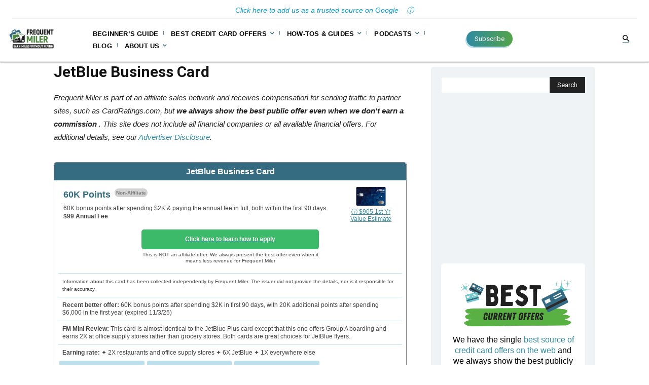

--- FILE ---
content_type: text/html; charset=UTF-8
request_url: https://frequentmiler.com/b6biz/
body_size: 68854
content:
<!doctype html >
<!--[if IE 8]>    <html class="ie8" lang="en"> <![endif]-->
<!--[if IE 9]>    <html class="ie9" lang="en"> <![endif]-->
<!--[if gt IE 8]><!--> <html lang="en-US"> <!--<![endif]-->
<head>
    <title>JetBlue Business Card</title>
    <meta charset="UTF-8" />
    <meta name="viewport" content="width=device-width, initial-scale=1.0">
    <link rel="pingback" href="https://frequentmiler.com/xmlrpc.php" />
    <meta name='robots' content='index, follow, max-image-preview:large, max-snippet:-1, max-video-preview:-1' />
<link rel="icon" type="image/png" href="https://frequentmiler.com/wp-content/uploads/2020/07/favicon.png">
	<!-- This site is optimized with the Yoast SEO plugin v26.5 - https://yoast.com/wordpress/plugins/seo/ -->
	<meta name="description" content="Get the best welcome offer bonus for the JetBlue Business Mastercard here, plus helpful tips for when applying for the card." />
	<link rel="canonical" href="https://frequentmiler.com/b6biz/" />
	<meta property="og:locale" content="en_US" />
	<meta property="og:type" content="article" />
	<meta property="og:title" content="JetBlue Business Card" />
	<meta property="og:description" content="Get the best welcome offer bonus for the JetBlue Business Mastercard here, plus helpful tips for when applying for the card." />
	<meta property="og:url" content="https://frequentmiler.com/b6biz/" />
	<meta property="og:site_name" content="Frequent Miler" />
	<meta property="article:publisher" content="https://www.facebook.com/FrequentMiler" />
	<meta property="article:modified_time" content="2025-10-20T15:57:50+00:00" />
	<meta property="og:image" content="https://frequentmiler.com/wp-content/uploads/2023/05/Twitter-Channel-Art.png" />
	<meta property="og:image:width" content="1500" />
	<meta property="og:image:height" content="500" />
	<meta property="og:image:type" content="image/png" />
	<meta name="twitter:card" content="summary_large_image" />
	<meta name="twitter:site" content="@FrequentMiler" />
	<meta name="twitter:label1" content="Est. reading time" />
	<meta name="twitter:data1" content="1 minute" />
	<script type="application/ld+json" class="yoast-schema-graph">{"@context":"https://schema.org","@graph":[{"@type":"WebPage","@id":"https://frequentmiler.com/b6biz/","url":"https://frequentmiler.com/b6biz/","name":"JetBlue Business Card","isPartOf":{"@id":"https://frequentmiler.com/#website"},"datePublished":"2025-03-18T14:14:06+00:00","dateModified":"2025-10-20T15:57:50+00:00","description":"Get the best welcome offer bonus for the JetBlue Business Mastercard here, plus helpful tips for when applying for the card.","breadcrumb":{"@id":"https://frequentmiler.com/b6biz/#breadcrumb"},"inLanguage":"en-US","potentialAction":[{"@type":"ReadAction","target":["https://frequentmiler.com/b6biz/"]}]},{"@type":"BreadcrumbList","@id":"https://frequentmiler.com/b6biz/#breadcrumb","itemListElement":[{"@type":"ListItem","position":1,"name":"Home","item":"https://frequentmiler.com/"},{"@type":"ListItem","position":2,"name":"JetBlue Business Card"}]},{"@type":"WebSite","@id":"https://frequentmiler.com/#website","url":"https://frequentmiler.com/","name":"Frequent Miler","description":"Earn Miles Without Flying","publisher":{"@id":"https://frequentmiler.com/#organization"},"potentialAction":[{"@type":"SearchAction","target":{"@type":"EntryPoint","urlTemplate":"https://frequentmiler.com/?s={search_term_string}"},"query-input":{"@type":"PropertyValueSpecification","valueRequired":true,"valueName":"search_term_string"}}],"inLanguage":"en-US"},{"@type":"Organization","@id":"https://frequentmiler.com/#organization","name":"Frequent Miler","url":"https://frequentmiler.com/","logo":{"@type":"ImageObject","inLanguage":"en-US","@id":"https://frequentmiler.com/#/schema/logo/image/","url":"https://frequentmiler.com/wp-content/uploads/2023/05/@LOGO_FREQUENT_MILLERRGB-01new-colors.png","contentUrl":"https://frequentmiler.com/wp-content/uploads/2023/05/@LOGO_FREQUENT_MILLERRGB-01new-colors.png","width":2000,"height":2000,"caption":"Frequent Miler"},"image":{"@id":"https://frequentmiler.com/#/schema/logo/image/"},"sameAs":["https://www.facebook.com/FrequentMiler","https://x.com/FrequentMiler","https://www.instagram.com/frequent_miler/","https://www.youtube.com/channel/UCtaZ_9VeGs9WwAEgL7WcVFA"]}]}</script>
	<!-- / Yoast SEO plugin. -->


<link rel='dns-prefetch' href='//platform-api.sharethis.com' />
<link rel='dns-prefetch' href='//fonts.googleapis.com' />
<link rel="alternate" type="application/rss+xml" title="Frequent Miler &raquo; Feed" href="https://frequentmiler.com/feed/" />
<link rel="alternate" type="application/rss+xml" title="Frequent Miler &raquo; Comments Feed" href="https://frequentmiler.com/comments/feed/" />
<link rel="alternate" type="application/rss+xml" title="Frequent Miler &raquo; JetBlue Business Card Comments Feed" href="https://frequentmiler.com/b6biz/feed/" />
<link rel="alternate" title="oEmbed (JSON)" type="application/json+oembed" href="https://frequentmiler.com/wp-json/oembed/1.0/embed?url=https%3A%2F%2Ffrequentmiler.com%2Fb6biz%2F" />
<link rel="alternate" title="oEmbed (XML)" type="text/xml+oembed" href="https://frequentmiler.com/wp-json/oembed/1.0/embed?url=https%3A%2F%2Ffrequentmiler.com%2Fb6biz%2F&#038;format=xml" />
		<style>
			.lazyload,
			.lazyloading {
				max-width: 100%;
			}
		</style>
		<style id='wp-img-auto-sizes-contain-inline-css' type='text/css'>
img:is([sizes=auto i],[sizes^="auto," i]){contain-intrinsic-size:3000px 1500px}
/*# sourceURL=wp-img-auto-sizes-contain-inline-css */
</style>
<style id='wp-emoji-styles-inline-css' type='text/css'>

	img.wp-smiley, img.emoji {
		display: inline !important;
		border: none !important;
		box-shadow: none !important;
		height: 1em !important;
		width: 1em !important;
		margin: 0 0.07em !important;
		vertical-align: -0.1em !important;
		background: none !important;
		padding: 0 !important;
	}
/*# sourceURL=wp-emoji-styles-inline-css */
</style>
<style id='wp-block-library-inline-css' type='text/css'>
:root{--wp-block-synced-color:#7a00df;--wp-block-synced-color--rgb:122,0,223;--wp-bound-block-color:var(--wp-block-synced-color);--wp-editor-canvas-background:#ddd;--wp-admin-theme-color:#007cba;--wp-admin-theme-color--rgb:0,124,186;--wp-admin-theme-color-darker-10:#006ba1;--wp-admin-theme-color-darker-10--rgb:0,107,160.5;--wp-admin-theme-color-darker-20:#005a87;--wp-admin-theme-color-darker-20--rgb:0,90,135;--wp-admin-border-width-focus:2px}@media (min-resolution:192dpi){:root{--wp-admin-border-width-focus:1.5px}}.wp-element-button{cursor:pointer}:root .has-very-light-gray-background-color{background-color:#eee}:root .has-very-dark-gray-background-color{background-color:#313131}:root .has-very-light-gray-color{color:#eee}:root .has-very-dark-gray-color{color:#313131}:root .has-vivid-green-cyan-to-vivid-cyan-blue-gradient-background{background:linear-gradient(135deg,#00d084,#0693e3)}:root .has-purple-crush-gradient-background{background:linear-gradient(135deg,#34e2e4,#4721fb 50%,#ab1dfe)}:root .has-hazy-dawn-gradient-background{background:linear-gradient(135deg,#faaca8,#dad0ec)}:root .has-subdued-olive-gradient-background{background:linear-gradient(135deg,#fafae1,#67a671)}:root .has-atomic-cream-gradient-background{background:linear-gradient(135deg,#fdd79a,#004a59)}:root .has-nightshade-gradient-background{background:linear-gradient(135deg,#330968,#31cdcf)}:root .has-midnight-gradient-background{background:linear-gradient(135deg,#020381,#2874fc)}:root{--wp--preset--font-size--normal:16px;--wp--preset--font-size--huge:42px}.has-regular-font-size{font-size:1em}.has-larger-font-size{font-size:2.625em}.has-normal-font-size{font-size:var(--wp--preset--font-size--normal)}.has-huge-font-size{font-size:var(--wp--preset--font-size--huge)}.has-text-align-center{text-align:center}.has-text-align-left{text-align:left}.has-text-align-right{text-align:right}.has-fit-text{white-space:nowrap!important}#end-resizable-editor-section{display:none}.aligncenter{clear:both}.items-justified-left{justify-content:flex-start}.items-justified-center{justify-content:center}.items-justified-right{justify-content:flex-end}.items-justified-space-between{justify-content:space-between}.screen-reader-text{border:0;clip-path:inset(50%);height:1px;margin:-1px;overflow:hidden;padding:0;position:absolute;width:1px;word-wrap:normal!important}.screen-reader-text:focus{background-color:#ddd;clip-path:none;color:#444;display:block;font-size:1em;height:auto;left:5px;line-height:normal;padding:15px 23px 14px;text-decoration:none;top:5px;width:auto;z-index:100000}html :where(.has-border-color){border-style:solid}html :where([style*=border-top-color]){border-top-style:solid}html :where([style*=border-right-color]){border-right-style:solid}html :where([style*=border-bottom-color]){border-bottom-style:solid}html :where([style*=border-left-color]){border-left-style:solid}html :where([style*=border-width]){border-style:solid}html :where([style*=border-top-width]){border-top-style:solid}html :where([style*=border-right-width]){border-right-style:solid}html :where([style*=border-bottom-width]){border-bottom-style:solid}html :where([style*=border-left-width]){border-left-style:solid}html :where(img[class*=wp-image-]){height:auto;max-width:100%}:where(figure){margin:0 0 1em}html :where(.is-position-sticky){--wp-admin--admin-bar--position-offset:var(--wp-admin--admin-bar--height,0px)}@media screen and (max-width:600px){html :where(.is-position-sticky){--wp-admin--admin-bar--position-offset:0px}}

/*# sourceURL=wp-block-library-inline-css */
</style><style id='global-styles-inline-css' type='text/css'>
:root{--wp--preset--aspect-ratio--square: 1;--wp--preset--aspect-ratio--4-3: 4/3;--wp--preset--aspect-ratio--3-4: 3/4;--wp--preset--aspect-ratio--3-2: 3/2;--wp--preset--aspect-ratio--2-3: 2/3;--wp--preset--aspect-ratio--16-9: 16/9;--wp--preset--aspect-ratio--9-16: 9/16;--wp--preset--color--black: #000000;--wp--preset--color--cyan-bluish-gray: #abb8c3;--wp--preset--color--white: #ffffff;--wp--preset--color--pale-pink: #f78da7;--wp--preset--color--vivid-red: #cf2e2e;--wp--preset--color--luminous-vivid-orange: #ff6900;--wp--preset--color--luminous-vivid-amber: #fcb900;--wp--preset--color--light-green-cyan: #7bdcb5;--wp--preset--color--vivid-green-cyan: #00d084;--wp--preset--color--pale-cyan-blue: #8ed1fc;--wp--preset--color--vivid-cyan-blue: #0693e3;--wp--preset--color--vivid-purple: #9b51e0;--wp--preset--gradient--vivid-cyan-blue-to-vivid-purple: linear-gradient(135deg,rgb(6,147,227) 0%,rgb(155,81,224) 100%);--wp--preset--gradient--light-green-cyan-to-vivid-green-cyan: linear-gradient(135deg,rgb(122,220,180) 0%,rgb(0,208,130) 100%);--wp--preset--gradient--luminous-vivid-amber-to-luminous-vivid-orange: linear-gradient(135deg,rgb(252,185,0) 0%,rgb(255,105,0) 100%);--wp--preset--gradient--luminous-vivid-orange-to-vivid-red: linear-gradient(135deg,rgb(255,105,0) 0%,rgb(207,46,46) 100%);--wp--preset--gradient--very-light-gray-to-cyan-bluish-gray: linear-gradient(135deg,rgb(238,238,238) 0%,rgb(169,184,195) 100%);--wp--preset--gradient--cool-to-warm-spectrum: linear-gradient(135deg,rgb(74,234,220) 0%,rgb(151,120,209) 20%,rgb(207,42,186) 40%,rgb(238,44,130) 60%,rgb(251,105,98) 80%,rgb(254,248,76) 100%);--wp--preset--gradient--blush-light-purple: linear-gradient(135deg,rgb(255,206,236) 0%,rgb(152,150,240) 100%);--wp--preset--gradient--blush-bordeaux: linear-gradient(135deg,rgb(254,205,165) 0%,rgb(254,45,45) 50%,rgb(107,0,62) 100%);--wp--preset--gradient--luminous-dusk: linear-gradient(135deg,rgb(255,203,112) 0%,rgb(199,81,192) 50%,rgb(65,88,208) 100%);--wp--preset--gradient--pale-ocean: linear-gradient(135deg,rgb(255,245,203) 0%,rgb(182,227,212) 50%,rgb(51,167,181) 100%);--wp--preset--gradient--electric-grass: linear-gradient(135deg,rgb(202,248,128) 0%,rgb(113,206,126) 100%);--wp--preset--gradient--midnight: linear-gradient(135deg,rgb(2,3,129) 0%,rgb(40,116,252) 100%);--wp--preset--font-size--small: 11px;--wp--preset--font-size--medium: 20px;--wp--preset--font-size--large: 32px;--wp--preset--font-size--x-large: 42px;--wp--preset--font-size--regular: 15px;--wp--preset--font-size--larger: 50px;--wp--preset--spacing--20: 0.44rem;--wp--preset--spacing--30: 0.67rem;--wp--preset--spacing--40: 1rem;--wp--preset--spacing--50: 1.5rem;--wp--preset--spacing--60: 2.25rem;--wp--preset--spacing--70: 3.38rem;--wp--preset--spacing--80: 5.06rem;--wp--preset--shadow--natural: 6px 6px 9px rgba(0, 0, 0, 0.2);--wp--preset--shadow--deep: 12px 12px 50px rgba(0, 0, 0, 0.4);--wp--preset--shadow--sharp: 6px 6px 0px rgba(0, 0, 0, 0.2);--wp--preset--shadow--outlined: 6px 6px 0px -3px rgb(255, 255, 255), 6px 6px rgb(0, 0, 0);--wp--preset--shadow--crisp: 6px 6px 0px rgb(0, 0, 0);}:where(.is-layout-flex){gap: 0.5em;}:where(.is-layout-grid){gap: 0.5em;}body .is-layout-flex{display: flex;}.is-layout-flex{flex-wrap: wrap;align-items: center;}.is-layout-flex > :is(*, div){margin: 0;}body .is-layout-grid{display: grid;}.is-layout-grid > :is(*, div){margin: 0;}:where(.wp-block-columns.is-layout-flex){gap: 2em;}:where(.wp-block-columns.is-layout-grid){gap: 2em;}:where(.wp-block-post-template.is-layout-flex){gap: 1.25em;}:where(.wp-block-post-template.is-layout-grid){gap: 1.25em;}.has-black-color{color: var(--wp--preset--color--black) !important;}.has-cyan-bluish-gray-color{color: var(--wp--preset--color--cyan-bluish-gray) !important;}.has-white-color{color: var(--wp--preset--color--white) !important;}.has-pale-pink-color{color: var(--wp--preset--color--pale-pink) !important;}.has-vivid-red-color{color: var(--wp--preset--color--vivid-red) !important;}.has-luminous-vivid-orange-color{color: var(--wp--preset--color--luminous-vivid-orange) !important;}.has-luminous-vivid-amber-color{color: var(--wp--preset--color--luminous-vivid-amber) !important;}.has-light-green-cyan-color{color: var(--wp--preset--color--light-green-cyan) !important;}.has-vivid-green-cyan-color{color: var(--wp--preset--color--vivid-green-cyan) !important;}.has-pale-cyan-blue-color{color: var(--wp--preset--color--pale-cyan-blue) !important;}.has-vivid-cyan-blue-color{color: var(--wp--preset--color--vivid-cyan-blue) !important;}.has-vivid-purple-color{color: var(--wp--preset--color--vivid-purple) !important;}.has-black-background-color{background-color: var(--wp--preset--color--black) !important;}.has-cyan-bluish-gray-background-color{background-color: var(--wp--preset--color--cyan-bluish-gray) !important;}.has-white-background-color{background-color: var(--wp--preset--color--white) !important;}.has-pale-pink-background-color{background-color: var(--wp--preset--color--pale-pink) !important;}.has-vivid-red-background-color{background-color: var(--wp--preset--color--vivid-red) !important;}.has-luminous-vivid-orange-background-color{background-color: var(--wp--preset--color--luminous-vivid-orange) !important;}.has-luminous-vivid-amber-background-color{background-color: var(--wp--preset--color--luminous-vivid-amber) !important;}.has-light-green-cyan-background-color{background-color: var(--wp--preset--color--light-green-cyan) !important;}.has-vivid-green-cyan-background-color{background-color: var(--wp--preset--color--vivid-green-cyan) !important;}.has-pale-cyan-blue-background-color{background-color: var(--wp--preset--color--pale-cyan-blue) !important;}.has-vivid-cyan-blue-background-color{background-color: var(--wp--preset--color--vivid-cyan-blue) !important;}.has-vivid-purple-background-color{background-color: var(--wp--preset--color--vivid-purple) !important;}.has-black-border-color{border-color: var(--wp--preset--color--black) !important;}.has-cyan-bluish-gray-border-color{border-color: var(--wp--preset--color--cyan-bluish-gray) !important;}.has-white-border-color{border-color: var(--wp--preset--color--white) !important;}.has-pale-pink-border-color{border-color: var(--wp--preset--color--pale-pink) !important;}.has-vivid-red-border-color{border-color: var(--wp--preset--color--vivid-red) !important;}.has-luminous-vivid-orange-border-color{border-color: var(--wp--preset--color--luminous-vivid-orange) !important;}.has-luminous-vivid-amber-border-color{border-color: var(--wp--preset--color--luminous-vivid-amber) !important;}.has-light-green-cyan-border-color{border-color: var(--wp--preset--color--light-green-cyan) !important;}.has-vivid-green-cyan-border-color{border-color: var(--wp--preset--color--vivid-green-cyan) !important;}.has-pale-cyan-blue-border-color{border-color: var(--wp--preset--color--pale-cyan-blue) !important;}.has-vivid-cyan-blue-border-color{border-color: var(--wp--preset--color--vivid-cyan-blue) !important;}.has-vivid-purple-border-color{border-color: var(--wp--preset--color--vivid-purple) !important;}.has-vivid-cyan-blue-to-vivid-purple-gradient-background{background: var(--wp--preset--gradient--vivid-cyan-blue-to-vivid-purple) !important;}.has-light-green-cyan-to-vivid-green-cyan-gradient-background{background: var(--wp--preset--gradient--light-green-cyan-to-vivid-green-cyan) !important;}.has-luminous-vivid-amber-to-luminous-vivid-orange-gradient-background{background: var(--wp--preset--gradient--luminous-vivid-amber-to-luminous-vivid-orange) !important;}.has-luminous-vivid-orange-to-vivid-red-gradient-background{background: var(--wp--preset--gradient--luminous-vivid-orange-to-vivid-red) !important;}.has-very-light-gray-to-cyan-bluish-gray-gradient-background{background: var(--wp--preset--gradient--very-light-gray-to-cyan-bluish-gray) !important;}.has-cool-to-warm-spectrum-gradient-background{background: var(--wp--preset--gradient--cool-to-warm-spectrum) !important;}.has-blush-light-purple-gradient-background{background: var(--wp--preset--gradient--blush-light-purple) !important;}.has-blush-bordeaux-gradient-background{background: var(--wp--preset--gradient--blush-bordeaux) !important;}.has-luminous-dusk-gradient-background{background: var(--wp--preset--gradient--luminous-dusk) !important;}.has-pale-ocean-gradient-background{background: var(--wp--preset--gradient--pale-ocean) !important;}.has-electric-grass-gradient-background{background: var(--wp--preset--gradient--electric-grass) !important;}.has-midnight-gradient-background{background: var(--wp--preset--gradient--midnight) !important;}.has-small-font-size{font-size: var(--wp--preset--font-size--small) !important;}.has-medium-font-size{font-size: var(--wp--preset--font-size--medium) !important;}.has-large-font-size{font-size: var(--wp--preset--font-size--large) !important;}.has-x-large-font-size{font-size: var(--wp--preset--font-size--x-large) !important;}
/*# sourceURL=global-styles-inline-css */
</style>

<style id='classic-theme-styles-inline-css' type='text/css'>
/*! This file is auto-generated */
.wp-block-button__link{color:#fff;background-color:#32373c;border-radius:9999px;box-shadow:none;text-decoration:none;padding:calc(.667em + 2px) calc(1.333em + 2px);font-size:1.125em}.wp-block-file__button{background:#32373c;color:#fff;text-decoration:none}
/*# sourceURL=/wp-includes/css/classic-themes.min.css */
</style>
<link rel='stylesheet' id='share-this-share-buttons-sticky-css' href='https://frequentmiler.com/wp-content/plugins/sharethis-share-buttons/css/mu-style.css?ver=1754731016' type='text/css' media='all' />
<style id='share-this-share-buttons-sticky-inline-css' type='text/css'>
.st-sticky-share-buttons{ display: none!important; }
/*# sourceURL=share-this-share-buttons-sticky-inline-css */
</style>
<link rel='stylesheet' id='tablepress-datatables-custom-filtering-css-css' href='https://frequentmiler.com/wp-content/plugins/tablepress-datatables-custom-filtering/css/datatables-custom-filtering.css?ver=1.6' type='text/css' media='all' />
<link rel='stylesheet' id='wp-polls-css' href='https://frequentmiler.com/wp-content/plugins/wp-polls/polls-css.css?ver=2.77.3' type='text/css' media='all' />
<style id='wp-polls-inline-css' type='text/css'>
.wp-polls .pollbar {
	margin: 1px;
	font-size: 18px;
	line-height: 20px;
	height: 20px;
	background: #6b7635;
	border: 1px solid #;
}

/*# sourceURL=wp-polls-inline-css */
</style>
<link rel='stylesheet' id='td-plugin-multi-purpose-css' href='https://frequentmiler.com/wp-content/plugins/td-composer/td-multi-purpose/style.css?ver=7cd248d7ca13c255207c3f8b916c3f00' type='text/css' media='all' />
<link rel='stylesheet' id='google-fonts-style-css' href='https://fonts.googleapis.com/css?family=Comfortaa%3A400%2C700%2C900%7CRoboto%3A400%2C600%2C700%2C900%7CHeebo%3A400%2C700%2C900%7COutfit%3A400%2C700%2C900%7CHeebo%3A400%2C500%2C700%2C900%7COutfit%3A400&#038;display=swap&#038;ver=12.7.3' type='text/css' media='all' />
<link rel='stylesheet' id='simple-social-icons-font-css' href='https://frequentmiler.com/wp-content/plugins/simple-social-icons/css/style.css?ver=3.0.2' type='text/css' media='all' />
<link rel='stylesheet' id='tablepress-default-css' href='https://frequentmiler.com/wp-content/tablepress-combined.min.css?ver=214' type='text/css' media='all' />
<link rel='stylesheet' id='tablepress-datatables-buttons-css' href='https://frequentmiler.com/wp-content/plugins/tablepress-premium/modules/css/build/datatables.buttons.css?ver=3.2.5' type='text/css' media='all' />
<link rel='stylesheet' id='tablepress-datatables-fixedheader-css' href='https://frequentmiler.com/wp-content/plugins/tablepress-premium/modules/css/build/datatables.fixedheader.css?ver=3.2.5' type='text/css' media='all' />
<link rel='stylesheet' id='tablepress-datatables-fixedcolumns-css' href='https://frequentmiler.com/wp-content/plugins/tablepress-premium/modules/css/build/datatables.fixedcolumns.css?ver=3.2.5' type='text/css' media='all' />
<link rel='stylesheet' id='tablepress-datatables-scroll-buttons-css' href='https://frequentmiler.com/wp-content/plugins/tablepress-premium/modules/css/build/datatables.scroll-buttons.css?ver=3.2.5' type='text/css' media='all' />
<link rel='stylesheet' id='tablepress-datatables-rowgroup-css' href='https://frequentmiler.com/wp-content/plugins/tablepress-premium/modules/css/build/datatables.rowgroup.css?ver=3.2.5' type='text/css' media='all' />
<link rel='stylesheet' id='tablepress-responsive-tables-css' href='https://frequentmiler.com/wp-content/plugins/tablepress-premium/modules/css/build/responsive-tables.css?ver=3.2.5' type='text/css' media='all' />
<link rel='stylesheet' id='tablepress-datatables-columnfilterwidgets-css' href='https://frequentmiler.com/wp-content/plugins/tablepress-premium/modules/css/build/datatables.columnfilterwidgets.css?ver=3.2.5' type='text/css' media='all' />
<link rel='stylesheet' id='tablepress-datatables-column-filter-css' href='https://frequentmiler.com/wp-content/plugins/tablepress-premium/modules/css/build/datatables.column-filter.css?ver=3.2.5' type='text/css' media='all' />
<link rel='stylesheet' id='tablepress-datatables-datetime-css' href='https://frequentmiler.com/wp-content/plugins/tablepress-premium/modules/css/build/datatables.datetime.css?ver=3.2.5' type='text/css' media='all' />
<link rel='stylesheet' id='tablepress-datatables-searchbuilder-css' href='https://frequentmiler.com/wp-content/plugins/tablepress-premium/modules/css/build/datatables.searchbuilder.css?ver=3.2.5' type='text/css' media='all' />
<link rel='stylesheet' id='tablepress-datatables-serverside-processing-css' href='https://frequentmiler.com/wp-content/plugins/tablepress-premium/modules/css/build/datatables.serverside-processing.css?ver=3.2.5' type='text/css' media='all' />
<link rel='stylesheet' id='wpdiscuz-frontend-css-css' href='https://frequentmiler.com/wp-content/plugins/wpdiscuz/themes/default/style.css?ver=7.6.42' type='text/css' media='all' />
<style id='wpdiscuz-frontend-css-inline-css' type='text/css'>
 #wpdcom .wpd-blog-administrator .wpd-comment-label{color:#ffffff;background-color:#318ba2;border:none}#wpdcom .wpd-blog-administrator .wpd-comment-author, #wpdcom .wpd-blog-administrator .wpd-comment-author a{color:#318ba2}#wpdcom.wpd-layout-1 .wpd-comment .wpd-blog-administrator .wpd-avatar img{border-color:#318ba2}#wpdcom.wpd-layout-2 .wpd-comment.wpd-reply .wpd-comment-wrap.wpd-blog-administrator{border-left:3px solid #318ba2}#wpdcom.wpd-layout-2 .wpd-comment .wpd-blog-administrator .wpd-avatar img{border-bottom-color:#318ba2}#wpdcom.wpd-layout-3 .wpd-blog-administrator .wpd-comment-subheader{border-top:1px dashed #318ba2}#wpdcom.wpd-layout-3 .wpd-reply .wpd-blog-administrator .wpd-comment-right{border-left:1px solid #318ba2}#wpdcom .wpd-blog-author .wpd-comment-label{color:#ffffff;background-color:#318ba2;border:none}#wpdcom .wpd-blog-author .wpd-comment-author, #wpdcom .wpd-blog-author .wpd-comment-author a{color:#318ba2}#wpdcom.wpd-layout-1 .wpd-comment .wpd-blog-author .wpd-avatar img{border-color:#318ba2}#wpdcom.wpd-layout-2 .wpd-comment .wpd-blog-author .wpd-avatar img{border-bottom-color:#318ba2}#wpdcom.wpd-layout-3 .wpd-blog-author .wpd-comment-subheader{border-top:1px dashed #318ba2}#wpdcom.wpd-layout-3 .wpd-reply .wpd-blog-author .wpd-comment-right{border-left:1px solid #318ba2}#wpdcom .wpd-blog-contributor .wpd-comment-label{color:#ffffff;background-color:#318ba2;border:none}#wpdcom .wpd-blog-contributor .wpd-comment-author, #wpdcom .wpd-blog-contributor .wpd-comment-author a{color:#318ba2}#wpdcom.wpd-layout-1 .wpd-comment .wpd-blog-contributor .wpd-avatar img{border-color:#318ba2}#wpdcom.wpd-layout-2 .wpd-comment .wpd-blog-contributor .wpd-avatar img{border-bottom-color:#318ba2}#wpdcom.wpd-layout-3 .wpd-blog-contributor .wpd-comment-subheader{border-top:1px dashed #318ba2}#wpdcom.wpd-layout-3 .wpd-reply .wpd-blog-contributor .wpd-comment-right{border-left:1px solid #318ba2}#wpdcom .wpd-blog-editor .wpd-comment-label{color:#ffffff;background-color:#318ba2;border:none}#wpdcom .wpd-blog-editor .wpd-comment-author, #wpdcom .wpd-blog-editor .wpd-comment-author a{color:#318ba2}#wpdcom.wpd-layout-1 .wpd-comment .wpd-blog-editor .wpd-avatar img{border-color:#318ba2}#wpdcom.wpd-layout-2 .wpd-comment.wpd-reply .wpd-comment-wrap.wpd-blog-editor{border-left:3px solid #318ba2}#wpdcom.wpd-layout-2 .wpd-comment .wpd-blog-editor .wpd-avatar img{border-bottom-color:#318ba2}#wpdcom.wpd-layout-3 .wpd-blog-editor .wpd-comment-subheader{border-top:1px dashed #318ba2}#wpdcom.wpd-layout-3 .wpd-reply .wpd-blog-editor .wpd-comment-right{border-left:1px solid #318ba2}#wpdcom .wpd-blog-wpseo_editor .wpd-comment-label{color:#ffffff;background-color:#318ba2;border:none}#wpdcom .wpd-blog-wpseo_editor .wpd-comment-author, #wpdcom .wpd-blog-wpseo_editor .wpd-comment-author a{color:#318ba2}#wpdcom.wpd-layout-1 .wpd-comment .wpd-blog-wpseo_editor .wpd-avatar img{border-color:#318ba2}#wpdcom.wpd-layout-2 .wpd-comment .wpd-blog-wpseo_editor .wpd-avatar img{border-bottom-color:#318ba2}#wpdcom.wpd-layout-3 .wpd-blog-wpseo_editor .wpd-comment-subheader{border-top:1px dashed #318ba2}#wpdcom.wpd-layout-3 .wpd-reply .wpd-blog-wpseo_editor .wpd-comment-right{border-left:1px solid #318ba2}#wpdcom .wpd-blog-wpseo_manager .wpd-comment-label{color:#ffffff;background-color:#318ba2;border:none}#wpdcom .wpd-blog-wpseo_manager .wpd-comment-author, #wpdcom .wpd-blog-wpseo_manager .wpd-comment-author a{color:#318ba2}#wpdcom.wpd-layout-1 .wpd-comment .wpd-blog-wpseo_manager .wpd-avatar img{border-color:#318ba2}#wpdcom.wpd-layout-2 .wpd-comment .wpd-blog-wpseo_manager .wpd-avatar img{border-bottom-color:#318ba2}#wpdcom.wpd-layout-3 .wpd-blog-wpseo_manager .wpd-comment-subheader{border-top:1px dashed #318ba2}#wpdcom.wpd-layout-3 .wpd-reply .wpd-blog-wpseo_manager .wpd-comment-right{border-left:1px solid #318ba2}#wpdcom .wpd-blog-subscriber .wpd-comment-label{color:#ffffff;background-color:#318ba2;border:none}#wpdcom .wpd-blog-subscriber .wpd-comment-author, #wpdcom .wpd-blog-subscriber .wpd-comment-author a{color:#318ba2}#wpdcom.wpd-layout-2 .wpd-comment .wpd-blog-subscriber .wpd-avatar img{border-bottom-color:#318ba2}#wpdcom.wpd-layout-3 .wpd-blog-subscriber .wpd-comment-subheader{border-top:1px dashed #318ba2}#wpdcom .wpd-blog-revisor .wpd-comment-label{color:#ffffff;background-color:#00B38F;border:none}#wpdcom .wpd-blog-revisor .wpd-comment-author, #wpdcom .wpd-blog-revisor .wpd-comment-author a{color:#00B38F}#wpdcom.wpd-layout-1 .wpd-comment .wpd-blog-revisor .wpd-avatar img{border-color:#00B38F}#wpdcom.wpd-layout-2 .wpd-comment .wpd-blog-revisor .wpd-avatar img{border-bottom-color:#00B38F}#wpdcom.wpd-layout-3 .wpd-blog-revisor .wpd-comment-subheader{border-top:1px dashed #00B38F}#wpdcom.wpd-layout-3 .wpd-reply .wpd-blog-revisor .wpd-comment-right{border-left:1px solid #00B38F}#wpdcom .wpd-blog-post_author .wpd-comment-label{color:#ffffff;background-color:#318ba2;border:none}#wpdcom .wpd-blog-post_author .wpd-comment-author, #wpdcom .wpd-blog-post_author .wpd-comment-author a{color:#318ba2}#wpdcom .wpd-blog-post_author .wpd-avatar img{border-color:#318ba2}#wpdcom.wpd-layout-1 .wpd-comment .wpd-blog-post_author .wpd-avatar img{border-color:#318ba2}#wpdcom.wpd-layout-2 .wpd-comment.wpd-reply .wpd-comment-wrap.wpd-blog-post_author{border-left:3px solid #318ba2}#wpdcom.wpd-layout-2 .wpd-comment .wpd-blog-post_author .wpd-avatar img{border-bottom-color:#318ba2}#wpdcom.wpd-layout-3 .wpd-blog-post_author .wpd-comment-subheader{border-top:1px dashed #318ba2}#wpdcom.wpd-layout-3 .wpd-reply .wpd-blog-post_author .wpd-comment-right{border-left:1px solid #318ba2}#wpdcom .wpd-blog-guest .wpd-comment-label{color:#ffffff;background-color:#318ba2;border:none}#wpdcom .wpd-blog-guest .wpd-comment-author, #wpdcom .wpd-blog-guest .wpd-comment-author a{color:#318ba2}#wpdcom.wpd-layout-3 .wpd-blog-guest .wpd-comment-subheader{border-top:1px dashed #318ba2}#comments, #respond, .comments-area, #wpdcom{}#wpdcom .ql-editor > *{color:#777777}#wpdcom .ql-editor::before{}#wpdcom .ql-toolbar{border:1px solid #DDDDDD;border-top:none}#wpdcom .ql-container{border:1px solid #DDDDDD;border-bottom:none}#wpdcom .wpd-form-row .wpdiscuz-item input[type="text"], #wpdcom .wpd-form-row .wpdiscuz-item input[type="email"], #wpdcom .wpd-form-row .wpdiscuz-item input[type="url"], #wpdcom .wpd-form-row .wpdiscuz-item input[type="color"], #wpdcom .wpd-form-row .wpdiscuz-item input[type="date"], #wpdcom .wpd-form-row .wpdiscuz-item input[type="datetime"], #wpdcom .wpd-form-row .wpdiscuz-item input[type="datetime-local"], #wpdcom .wpd-form-row .wpdiscuz-item input[type="month"], #wpdcom .wpd-form-row .wpdiscuz-item input[type="number"], #wpdcom .wpd-form-row .wpdiscuz-item input[type="time"], #wpdcom textarea, #wpdcom select{border:1px solid #DDDDDD;color:#777777}#wpdcom .wpd-form-row .wpdiscuz-item textarea{border:1px solid #DDDDDD}#wpdcom input::placeholder, #wpdcom textarea::placeholder, #wpdcom input::-moz-placeholder, #wpdcom textarea::-webkit-input-placeholder{}#wpdcom .wpd-comment-text{color:#777777}#wpdcom .wpd-thread-head .wpd-thread-info{border-bottom:2px solid #318ba2}#wpdcom .wpd-thread-head .wpd-thread-info.wpd-reviews-tab svg{fill:#318ba2}#wpdcom .wpd-thread-head .wpdiscuz-user-settings{border-bottom:2px solid #318ba2}#wpdcom .wpd-thread-head .wpdiscuz-user-settings:hover{color:#318ba2}#wpdcom .wpd-comment .wpd-follow-link:hover{color:#318ba2}#wpdcom .wpd-comment-status .wpd-sticky{color:#318ba2}#wpdcom .wpd-thread-filter .wpdf-active{color:#318ba2;border-bottom-color:#318ba2}#wpdcom .wpd-comment-info-bar{border:1px dashed #5ba3b5;background:#ebf4f6}#wpdcom .wpd-comment-info-bar .wpd-current-view i{color:#318ba2}#wpdcom .wpd-filter-view-all:hover{background:#318ba2}#wpdcom .wpdiscuz-item .wpdiscuz-rating > label{color:#DDDDDD}#wpdcom .wpdiscuz-item .wpdiscuz-rating:not(:checked) > label:hover, .wpdiscuz-rating:not(:checked) > label:hover ~ label{}#wpdcom .wpdiscuz-item .wpdiscuz-rating > input ~ label:hover, #wpdcom .wpdiscuz-item .wpdiscuz-rating > input:not(:checked) ~ label:hover ~ label, #wpdcom .wpdiscuz-item .wpdiscuz-rating > input:not(:checked) ~ label:hover ~ label{color:#FFED85}#wpdcom .wpdiscuz-item .wpdiscuz-rating > input:checked ~ label:hover, #wpdcom .wpdiscuz-item .wpdiscuz-rating > input:checked ~ label:hover, #wpdcom .wpdiscuz-item .wpdiscuz-rating > label:hover ~ input:checked ~ label, #wpdcom .wpdiscuz-item .wpdiscuz-rating > input:checked + label:hover ~ label, #wpdcom .wpdiscuz-item .wpdiscuz-rating > input:checked ~ label:hover ~ label, .wpd-custom-field .wcf-active-star, #wpdcom .wpdiscuz-item .wpdiscuz-rating > input:checked ~ label{color:#FFD700}#wpd-post-rating .wpd-rating-wrap .wpd-rating-stars svg .wpd-star{fill:#DDDDDD}#wpd-post-rating .wpd-rating-wrap .wpd-rating-stars svg .wpd-active{fill:#FFD700}#wpd-post-rating .wpd-rating-wrap .wpd-rate-starts svg .wpd-star{fill:#DDDDDD}#wpd-post-rating .wpd-rating-wrap .wpd-rate-starts:hover svg .wpd-star{fill:#FFED85}#wpd-post-rating.wpd-not-rated .wpd-rating-wrap .wpd-rate-starts svg:hover ~ svg .wpd-star{fill:#DDDDDD}.wpdiscuz-post-rating-wrap .wpd-rating .wpd-rating-wrap .wpd-rating-stars svg .wpd-star{fill:#DDDDDD}.wpdiscuz-post-rating-wrap .wpd-rating .wpd-rating-wrap .wpd-rating-stars svg .wpd-active{fill:#FFD700}#wpdcom .wpd-comment .wpd-follow-active{color:#ff7a00}#wpdcom .page-numbers{color:#555;border:#555 1px solid}#wpdcom span.current{background:#555}#wpdcom.wpd-layout-1 .wpd-new-loaded-comment > .wpd-comment-wrap > .wpd-comment-right{background:#FFFAD6}#wpdcom.wpd-layout-2 .wpd-new-loaded-comment.wpd-comment > .wpd-comment-wrap > .wpd-comment-right{background:#FFFAD6}#wpdcom.wpd-layout-2 .wpd-new-loaded-comment.wpd-comment.wpd-reply > .wpd-comment-wrap > .wpd-comment-right{background:transparent}#wpdcom.wpd-layout-2 .wpd-new-loaded-comment.wpd-comment.wpd-reply > .wpd-comment-wrap{background:#FFFAD6}#wpdcom.wpd-layout-3 .wpd-new-loaded-comment.wpd-comment > .wpd-comment-wrap > .wpd-comment-right{background:#FFFAD6}#wpdcom .wpd-follow:hover i, #wpdcom .wpd-unfollow:hover i, #wpdcom .wpd-comment .wpd-follow-active:hover i{color:#318ba2}#wpdcom .wpdiscuz-readmore{cursor:pointer;color:#318ba2}.wpd-custom-field .wcf-pasiv-star, #wpcomm .wpdiscuz-item .wpdiscuz-rating > label{color:#DDDDDD}.wpd-wrapper .wpd-list-item.wpd-active{border-top:3px solid #318ba2}#wpdcom.wpd-layout-2 .wpd-comment.wpd-reply.wpd-unapproved-comment .wpd-comment-wrap{border-left:3px solid #FFFAD6}#wpdcom.wpd-layout-3 .wpd-comment.wpd-reply.wpd-unapproved-comment .wpd-comment-right{border-left:1px solid #FFFAD6}#wpdcom .wpd-prim-button{background-color:#3E3E3D;color:#FFFFFF}#wpdcom .wpd_label__check i.wpdicon-on{color:#3E3E3D;border:1px solid #9f9f9e}#wpd-bubble-wrapper #wpd-bubble-all-comments-count{color:#1DB99A}#wpd-bubble-wrapper > div{background-color:#1DB99A}#wpd-bubble-wrapper > #wpd-bubble #wpd-bubble-add-message{background-color:#1DB99A}#wpd-bubble-wrapper > #wpd-bubble #wpd-bubble-add-message::before{border-left-color:#1DB99A;border-right-color:#1DB99A}#wpd-bubble-wrapper.wpd-right-corner > #wpd-bubble #wpd-bubble-add-message::before{border-left-color:#1DB99A;border-right-color:#1DB99A}.wpd-inline-icon-wrapper path.wpd-inline-icon-first{fill:#1DB99A}.wpd-inline-icon-count{background-color:#1DB99A}.wpd-inline-icon-count::before{border-right-color:#1DB99A}.wpd-inline-form-wrapper::before{border-bottom-color:#1DB99A}.wpd-inline-form-question{background-color:#1DB99A}.wpd-inline-form{background-color:#1DB99A}.wpd-last-inline-comments-wrapper{border-color:#1DB99A}.wpd-last-inline-comments-wrapper::before{border-bottom-color:#1DB99A}.wpd-last-inline-comments-wrapper .wpd-view-all-inline-comments{background:#1DB99A}.wpd-last-inline-comments-wrapper .wpd-view-all-inline-comments:hover,.wpd-last-inline-comments-wrapper .wpd-view-all-inline-comments:active,.wpd-last-inline-comments-wrapper .wpd-view-all-inline-comments:focus{background-color:#1DB99A}#wpdcom .ql-snow .ql-tooltip[data-mode="link"]::before{content:"Enter link:"}#wpdcom .ql-snow .ql-tooltip.ql-editing a.ql-action::after{content:"Save"}.comments-area{width:auto}
/*# sourceURL=wpdiscuz-frontend-css-inline-css */
</style>
<link rel='stylesheet' id='wpdiscuz-fa-css' href='https://frequentmiler.com/wp-content/plugins/wpdiscuz/assets/third-party/font-awesome-5.13.0/css/fa.min.css?ver=7.6.42' type='text/css' media='all' />
<link rel='stylesheet' id='wpdiscuz-combo-css-css' href='https://frequentmiler.com/wp-content/plugins/wpdiscuz/assets/css/wpdiscuz-combo.min.css?ver=6.9' type='text/css' media='all' />
<link rel='stylesheet' id='td-theme-css' href='https://frequentmiler.com/wp-content/themes/Newspaper/style.css?ver=12.7.3' type='text/css' media='all' />
<style id='td-theme-inline-css' type='text/css'>@media (max-width:767px){.td-header-desktop-wrap{display:none}}@media (min-width:767px){.td-header-mobile-wrap{display:none}}</style>
<link rel='stylesheet' id='td-theme-child-css' href='https://frequentmiler.com/wp-content/themes/Newspaper-child/style.css?ver=12.7.3c' type='text/css' media='all' />
<link rel='stylesheet' id='open_iconic-css' href='https://frequentmiler.com/wp-content/plugins/td-composer/assets/fonts/open-iconic/open-iconic.css?ver=7cd248d7ca13c255207c3f8b916c3f00' type='text/css' media='all' />
<link rel='stylesheet' id='font_awesome-css' href='https://frequentmiler.com/wp-content/plugins/td-composer/assets/fonts/font-awesome/font-awesome.css?ver=7cd248d7ca13c255207c3f8b916c3f00' type='text/css' media='all' />
<link rel='stylesheet' id='td-legacy-framework-front-style-css' href='https://frequentmiler.com/wp-content/plugins/td-composer/legacy/Newspaper/assets/css/td_legacy_main.css?ver=7cd248d7ca13c255207c3f8b916c3f00' type='text/css' media='all' />
<link rel='stylesheet' id='td-standard-pack-framework-front-style-css' href='https://frequentmiler.com/wp-content/plugins/td-standard-pack/Newspaper/assets/css/td_standard_pack_main.css?ver=c12e6da63ed2f212e87e44e5e9b9a302' type='text/css' media='all' />
<link rel='stylesheet' id='tdb_style_cloud_templates_front-css' href='https://frequentmiler.com/wp-content/plugins/td-cloud-library/assets/css/tdb_main.css?ver=6127d3b6131f900b2e62bb855b13dc3b' type='text/css' media='all' />
<script type="text/javascript" src="https://frequentmiler.com/wp-includes/js/jquery/jquery.min.js?ver=3.7.1" id="jquery-core-js"></script>
<script type="text/javascript" src="https://frequentmiler.com/wp-includes/js/jquery/jquery-migrate.min.js?ver=3.4.1" id="jquery-migrate-js"></script>
<script type="text/javascript" src="//platform-api.sharethis.com/js/sharethis.js?ver=2.3.6#property=5b71bcc704b9a500117b101c&amp;product=inline-buttons&amp;source=sharethis-share-buttons-wordpress" id="share-this-share-buttons-mu-js"></script>
<link rel="https://api.w.org/" href="https://frequentmiler.com/wp-json/" /><link rel="alternate" title="JSON" type="application/json" href="https://frequentmiler.com/wp-json/wp/v2/pages/39719" /><link rel="EditURI" type="application/rsd+xml" title="RSD" href="https://frequentmiler.com/xmlrpc.php?rsd" />
<link rel='shortlink' href='https://frequentmiler.com/?p=39719' />
<meta name="msvalidate.01" content="169AEA3F4B15663F355396D1217B6E5F" />
<meta property="fb:pages" content="286887364659510" />

<script src="https://www.cardratings.com/js/qs_sesref.js" defer></script>

<style type="text/css">
/* WP Polls Style Changes */
.wp-polls .Buttons { background-color: #333333; }
.wp-polls input[type="radio"] { -webkit-appearance: radio; }

/* Logo @2X fix */
.title-area img { max-width: 282px !important; height: auto;  }
</style>

<style type="text/css">
/* BoardingPack Ad Manager */
.div-gpt-ad-above-content { text-align: center!important; margin-top: 20px !important; margin-bottom: 20px!important; }
.div-gpt-ad-below-content { text-align: center!important; margin-bottom: 20px!important; }
.div-gpt-ad-dynamic-content { margin-bottom: 20px !important; }

.div-gpt-ad-adhesion-leaderboard-close { background: #fff; position: relative; z-index: 2147483647; }

.pbs[data-pbs-position="sticky"][data-pbs-device="mobile"][data-pbs-sticky="upper-misty"][id="22627c87-1b54-4513-a9f7-5d2ebd08c32a"] .pbs__player { bottom: initial !important; }
.pbs[data-pbs-position="sticky"][data-pbs-device="mobile"][data-pbs-sticky="upper-misty"][id="22627c87-1b54-4513-a9f7-5d2ebd08c32a"] .pbs__player .pb-stream { border-radius: 0 !important; box-shadow: none !important; }
</style>

<script type="text/javascript">
    var quidget_srcs = {'cc':664076};
    // Additional tracking parameters such as var2 and trn_id may be passed back to the server in the below variable.
    var quidget_tracking_query = {'var2':'', 'trn_id':''};
</script> 

<script src='https://www.nextinsure.com/listingdisplay/loader/qdgt' async></script>

<!-- Begin ASC Dynamic Floor Pricing -->
<script async type="text/javascript" src="https://s3.us-east-2.amazonaws.com/telemetry.bydata/boardingarea/bydataAnalytics.js?cId=asc161253"></script>
<!-- End ASC Dynamic Floor Pricing -->

<!-- Begin The Media Trust -->
<!--
<script type="application/javascript" src="https://scripts.webcontentassessor.com/scripts/723c964f167c356db9a095a075e34a8a3497fab74e3173fc17a6bd03ba1dd77c"></script>
-->
<!-- End The Media Trust -->

<!-- Begin HUMAN Security -->
<script type="text/javascript" src="https://cadmus.script.ac/d29n0g3xsdoxvn/script.js"></script>
<!-- End HUMAN Security -->

<!--Carries BO Page CSS -->
<style type="text/css">
.BObox{
    border: 1px solid gray; padding-bottom: 10px; color: #424242; 
    min-height:60px;
    border-radius: 5px;
}
.BObox hr{
    margin: 0px; border: none;
}
.BOhd{
    background-color: #366c82; padding: 5px; color: white; font-weight: bold; 
    text-align: center; font-size: 16px;
    border-radius: 5px 5px 0px 0px;
    margin-bottom:5px;
}
.BOhd a{
    color:white;
}
.BOright{
    float: right; width: 30%; padding: 8px; font-size: 12px; 
    text-align: center; line-height: 1.2; color: #366c82; height: auto;
}
@media (min-width: 1080px) {
.BOright{
   width:20%; 
}
}
.BOright img.aligncenter{
    margin:auto;
}
.BOfyv{margin-left: auto; margin-right: auto; 
margin-top:5px;}
.BOfyv a{font-size:12px;}
.BOinfo{
    padding: 5px 10px 18px 10px; text-align: left; min-width: 70%;
}
.BObon{
    text-align: left; font-weight: bold; font-size: 18px; line-height: 1.2; 
    color: #366c82; margin: 8px;
}
.BOmo{
    margin-left: 8px; font-size: 12px; line-height: 16px; min-height: 35px;
}
.BOtmo{
    margin-left: 8px; font-size: 12px; line-height: 16px; min-height: 35px; 
    margin-top:5px;
    margin-bottom:-15px;
}
.BOline{
    padding: 8px; background-color: white; font-size: 12px; line-height: 1.25; 
    text-align: left; border-top: solid 1px #BBDFEB; margin: 0px 8px 0px 8px;
}
.BOtbl{
    padding: 8px; background-color: #eef7fa; font-size: 12px; line-height: 1.25; 
    text-align: left; border: solid 0px white; margin: 0px 8px 5px 8px;
}
.BOcta{
    color: white; font-size: 12px; font-weight: 400; font-style: italic; text-align: center; background-color: #29abe2; margin: auto; margin-bottom: 15px; margin-top: -10px; width: 150px; border-radius: 5px; padding-top: 7px; padding-bottom: 7px;
}
.BOcta a{
color:white; text-decoration:none;
}
.BOtc{
    padding:4px; margin:4px;
}

.BOebc{
   padding-left:5px;
   padding-right:5px;
}

.BOern{
    background-color: #bbdfeb; border-radius: 3px; color: #424242; padding: 0.5%; 
    font-size: 12px; font-weight: 400; margin:0px 0px 5px 5px; 
    display: inline-block; width: 24.5%; 
    text-align:center;
    font-family: 'Open Sans', sans-serif;
}
@media (max-width: 600px) {
.BOern{
   padding: 0.5%; width: 48%; 
}
}
.BOapp{
    background-color: #3cba6a; max-width:350px; 
    text-align:center; color:white; font-weight:700;
    margin:auto; padding:7px; border-radius:5px; margin-top:-10px;
    font-size:12px; margin-bottom:5px;
}
.BOapp:hover{
    box-shadow: 3px 3px 3px #b1b1b1; 
}
.BOapp a{
    color:white;
    text-align:center;
    font-size:12px;
}
.BOapp2{
    max-width:350px; 
    text-align:center; color:#0397c2; font-size:16; font-weight:700;
    margin:auto; padding:5px; border-radius:30px; margin-top:-10px;
    font-size:12px; margin-bottom:5px;
}
.BOapp2 a{
    color:#0397c2;
    text-align:center;
    font-size:12px;
}
.BOapp2 a:hover{
    color:#32667b;
}
.BOapp3{
    background-image: linear-gradient(to right, #169DB6, #553178); max-width:350px; 
    text-align:center; color:white; font-size:16; font-weight:700;
    margin:auto; padding:5px; border-radius:30px; margin-top:-10px;
    font-size:12px; margin-bottom:5px;
}
.BOapp3:hover{
    box-shadow: 3px 3px 3px #b1b1b1; 
}
.BOapp3 a{
    color:white;
    text-align:center;
    font-size:12px;
}
.BOcur{
    background-color: #3cba6a; max-width:350px; 
    text-align:center; color:white; font-weight:700;
    margin:auto; padding:7px; border-radius:5px; margin-top:-10px;
    font-size:12px; margin-bottom:5px;
}
.BOcur:hover{
    box-shadow: 3px 3px 3px #b1b1b1; 
}
.BOcur a{
    color:white;
    text-align:center;
    font-size:12px;
}
.BOsapp{
    border:solid 3px #f14976; width:100%; 
    text-align:center; color:#f14976; font-size:16; font-weight:700;
    padding:8px; border-radius:30px; margin-top:5px;display:inline-block;
}
.BOsapp:hover{
    box-shadow: 3px 3px 3px #b1b1b1; 
    background-color:#f14976;
    color:white;
}
.BOsapp a{
    color:#f14976;
    text-align:center;
}
.BOnm{
    background-color: #366c82; padding: 5px 5px 5px 10px; color: white; 
    text-align: left; font-weight:bold; font-size: 14px; border-radius:5px; 
    margin-bottom:5px;
}
.BOfo{
    margin:8px 8px 0px 16px; font-size: 12px; line-height: 1.25; text-align: 
    left; font-weight:bold;
}
.BOsml{
    border: 1px solid gray; margin-bottom: 10px; color: #424242;
}
.BOtline{
    padding: 8px; background-color: white; font-size: 12px; line-height: 1.25; 
    text-align: left; margin: 8px;
}
.BOtinfo{
    margin: 0px 5px 0px 5px; color: #424242; border-radius:5px;
    padding-bottom:5px; box-shadow: 0px 0px 5px lightgray;
}
.BOlft{
    float: left; width: 25%; padding:12px 8px 8px 8px; font-size: 12px; 
    text-align: center; line-height: 1.2; color: #366c82; max-height: 70px;
}
@media (max-width: 600px) {
.BOlft{
   float: left; width: 25%; padding:12px 8px 8px 8px; font-size: 12px; 
    text-align: center; line-height: 1.2; color: #366c82; max-height: 75px;
}
}
.BOstxt{
    max-width:350px; 
    text-align:center; font-size:10px; line-height:1.2;
    margin:auto; 
}
.BOstxt2{
    max-width:500px; 
    text-align:center; font-size:10px; line-height:1.2;
    margin:auto; 
    padding-bottom:15px;
    color:red;
}
.BOlegacy{ max-height: 340px; overflow: auto; padding-right: 3px; 
margin-bottom: 20px; width: 50%; float: left;  
text-align: center; 
border-image:  linear-gradient(to bottom, rgba(0,0,0,0.5) 0%, rgba(0,0,0,0.5) 10%, rgba(0,0,0,0) 100%) 0 0 100 0 repeat;
    border-image-outset: 0px 0px 0px 0px;
    border-width: 0px 0px 10px 0px;
    border-style: solid; }
@media (max-width: 600px) {
    .BOlegacy{ max-height: 340px; overflow: auto; padding-right: 3px; 
margin-bottom: 20px; width: 100%; float: left;  
text-align: center;}}
.BOban{ background-color:lightgray; margin-bottom:-8px;border-radius:12px;
font-size:10px;padding:3px; line-height:1.3;color:white;display:inline-block;
margin-left:3px;vertical-align:top;}
.BOban a{ color:#737373; text-decoration:none;}
.FMtipR {
  visibility: hidden;
  position: absolute;
  z-index: 1;
  width:auto;
  color: white;
  font-size: 12px;
  line-height:1.4;
  background-color: #192733;
  border-radius: 10px;
  padding: 10px 15px 10px 15px;
  top: -8px;
  left: 120%;
}
.FMtipL {
  visibility: hidden;
  position: absolute;
  z-index: 1;
  width:auto;
  color: white;
  font-size: 12px;
  line-height:1.4;
  background-color: #192733;
  border-radius: 10px;
  padding: 10px 15px 10px 15px;
   top: -8px;
  right: 120%;
}
</style>
<!-- End Carries BO Style Code-->

<script type="text/javascript">
    (function(c,l,a,r,i,t,y){
        c[a]=c[a]||function(){(c[a].q=c[a].q||[]).push(arguments)};
        t=l.createElement(r);t.async=1;t.src="https://www.clarity.ms/tag/"+i;
        y=l.getElementsByTagName(r)[0];y.parentNode.insertBefore(t,y);
    })(window, document, "clarity", "script", "uccemyrfaj");
</script>
	<!-- Google Publisher Tag -->
	<script type="text/javascript" async src='https://securepubads.g.doubleclick.net/tag/js/gpt.js'></script>
		<script>
				// bidder appnexus
var placement_id = 24005181;
// bidder shemedia
var shemedia_account_id = 10278;
var shemedia_site_id = 210096;
var shemedia_zone_id = 2538664;
// bidder triplelift
// var triplelift_placement_id = "frequentmiler_com_ROS";
var sitename_160x600 = "frequentmiler_com_ROS_160x600_pb";
var sitename_300x250 = "frequentmiler_com_ROS_300x250_pb";
var sitename_300x600 = "frequentmiler_com_ROS_300x600_pb";
var sitename_320x50 = "frequentmiler_com_ROS_320x50_pb";
var sitename_320x100 = "frequentmiler_com_ROS_320x100_pb";
var sitename_468x60 = "frequentmiler_com_ROS_468x60_pb";
var sitename_728x90 = "frequentmiler_com_ROS_728x90_pb";
var sitename_970x90 = "frequentmiler_com_ROS_970x90_pb";
var sitename_970x250 = "frequentmiler_com_ROS_970x250_pb";
// bidder magnite
var magnite_account_id = 21950;
var magnite_site_id = 450822;
var magnite_zone_id = 2629276;
// bidder pubmatic
var pubmatic_slotname_160x600 = "frequentmiler_160x600";
var pubmatic_slotname_300x250 = "frequentmiler_300x250";
var pubmatic_slotname_300x600 = "frequentmiler_300x600";
var pubmatic_slotname_320x50  = "frequentmiler_320x50";
var pubmatic_slotname_320x100 = "frequentmiler_320x100";
var pubmatic_slotname_468x60  = "frequentmiler_468x60";
var pubmatic_slotname_728x90  = "frequentmiler_728x90";
var pubmatic_slotname_970x90  = "frequentmiler_970x90";
var pubmatic_slotname_970x250 = "frequentmiler_970x250";
// bidder openx
var openx_placement_id = 558245513;
// bidder nativo
var nativo_placement_300x250 = 1191704;
var nativo_placement_300x600 = 1191703;
var nativo_placement_970x250 = 1191705;
// bidder mediagrid
var mediagrid_rectangle = 373795;
var mediagrid_leaderboard = 373793;
var mediagrid_skyscraper = 373794;
// bidder index exchange 
var ix_placement_id = 1182262;	</script>
			<script>
		var googletag = googletag || {};
		googletag.cmd = googletag.cmd || [];
	</script>

	<script>
		var gptadslots = [];
		var gptdynamicadslots = [];
		var gptadhesionadslots = [];
		var gptrichmediaadslots = [];
		googletag.cmd.push(function() {
			var width = window.innerWidth;
			var gptmappings = [];
			gptmappings['AboveContent'] = (function () {
				if (typeof gptabovecontentsizes !== 'undefined') {
					return gptabovecontentsizes;
				}

				if (width >= 1024) {
					return [[728, 90], [970, 90]];
				} else if (width >= 768) {
					return [728, 90];
				} else {
					return [300, 250];
				}
			})();
			gptmappings['SidebarTop'] = (function () {
				if (typeof gptsidebartopsizes !== 'undefined') {
					return gptsidebartopsizes;
				}

				if (width >= 1024) {
					return [[160, 600], [300, 250], [300, 600]];
				} else if (width >= 768) {
					return [[160, 600], [300, 250], [300, 600]];
				} else {
					return [[300, 250], [320, 50], [320, 100]];
				}
			})();
			gptmappings['SidebarMiddle'] = (function () {
				if (typeof gptsidebarmiddlesizes !== 'undefined') {
					return gptsidebarmiddlesizes;
				}

				if (width >= 1024) {
					return [[160, 600], [300, 250], [300, 600]];
				} else if (width >= 768) {
					return [[160, 600], [300, 250], [300, 600]];
				} else {
					return [[300, 250], [320, 50], [320, 100]];
				}
			})();
			gptmappings['SidebarBottom'] = (function () {
				if (typeof gptsidebarbottomsizes !== 'undefined') {
					return gptsidebarbottomsizes;
				}

				if (width >= 1024) {
					return [[160, 600], [300, 250], [300, 600]];
				} else if (width >= 768) {
					return [[160, 600], [300, 250], [300, 600]];
				} else {
					return [[300, 250], [320, 50], [320, 100]];
				}
			})();
			gptmappings['InContent'] = (function () {
				if (typeof gptincontentsizes !== 'undefined') {
					return gptincontentsizes;
				}

				if (width >= 1024) {
					return [300, 250];
				} else if (width >= 768) {
					return [300, 250];
				} else {
					return [[300, 250], [320, 50], [320, 100]];
				}
			})();
			gptmappings['BelowContent'] = (function () {
				if (typeof gptbelowcontentsizes !== 'undefined') {
					return gptbelowcontentsizes;
				}

				if (width >= 1024) {
					return [[160, 600], [300, 250], [300, 600]];
				} else if (width >= 768) {
					return [[160, 600], [300, 250], [300, 600]];
				} else {
					return [[300, 250], [320, 50], [320, 100]];
				}
			})();

			var gptadhesionmappings = [];
			gptadhesionmappings['AdhesionLeaderboard'] = (function () {
				if (width >= 768) {
					return [728, 90];
				} else {
					return [320, 50];
				}
			})();

			gptadslots[0] = googletag.defineSlot('/1019006/BoardingArea_AboveContent', gptmappings['AboveContent'], 'div-gpt-ad-1556913755435-0').addService(googletag.pubads());
			gptadslots[1] = googletag.defineSlot('/1019006/BoardingArea_SidebarTop', gptmappings['SidebarTop'], 'div-gpt-ad-1556913755435-1').addService(googletag.pubads());
			gptadslots[2] = googletag.defineSlot('/1019006/BoardingArea_SidebarMiddle', gptmappings['SidebarMiddle'], 'div-gpt-ad-1556913755435-2').addService(googletag.pubads());
			gptadslots[3] = googletag.defineSlot('/1019006/BoardingArea_SidebarBottom', gptmappings['SidebarBottom'], 'div-gpt-ad-1556913755435-3').addService(googletag.pubads());
			gptadslots[4] = googletag.defineSlot('/1019006/BoardingArea_InContent', gptmappings['InContent'], 'div-gpt-ad-1556913755435-4').addService(googletag.pubads());
			gptadslots[5] = googletag.defineSlot('/1019006/BoardingArea_BelowContent', gptmappings['BelowContent'], 'div-gpt-ad-1556913755435-5').addService(googletag.pubads());

			gptrichmediaadslots[0] = googletag.defineSlot('/1019006/BoardingArea_RichMedia', [1, 1], 'div-gpt-ad-1734093393123-0').addService(googletag.pubads());

						gptadhesionadslots[0] = googletag.defineSlot('/1019006/BoardingArea_AdhesionLeaderboard', gptadhesionmappings['AdhesionLeaderboard'], 'div-gpt-ad-1569340738539-0').setTargeting('refresh', 'true').addService(googletag.pubads());

			googletag.pubads().setTargeting('blogname', ['frequentmiler']);
			googletag.pubads().setTargeting('author', ['frequentmiler-FM Team']);
			googletag.pubads().enableSingleRequest();
			googletag.pubads().disableInitialLoad();
			googletag.enableServices();
		});
			</script>

		<script type="text/javascript" defer src='https://frequentmiler.com/wp-content/plugins/boardingpack/public/js/asc_prebid.js?ver=2.2.16'></script>
	<script type="text/javascript" data-cfasync="false" crossorigin="anonymous" src="https://static.kueezrtb.com/latest.js" id="kueezrtb_latest"></script>
	
		<style type="text/css">
		.div-gpt-ad-above-content {
			min-height: 90px;
		}
		@media (max-width: 1023px) {
			.div-gpt-ad-above-content {
				min-height: 90px;
			}
		}
		@media (max-width: 767px) {
			.div-gpt-ad-above-content {
				min-height: 250px;
			}
		}

		.div-gpt-ad-sidebar-top {
			text-align: center;
			min-height: 250px;
		}
		@media (max-width: 1023px) {
			.div-gpt-ad-sidebar-top {
				min-height: 250px;
			}
		}
		@media (max-width: 767px) {
			.div-gpt-ad-sidebar-top {
				min-height: 50px;
			}
		}

		.div-gpt-ad-sidebar-middle {
			text-align: center;
			min-height: 250px;
		}
		@media (max-width: 1023px) {
			.div-gpt-ad-sidebar-middle {
				min-height: 250px;
			}
		}
		@media (max-width: 767px) {
			.div-gpt-ad-sidebar-middle {
				min-height: 50px;
			}
		}

		.div-gpt-ad-sidebar-bottom {
			text-align: center;
			min-height: 250px;
		}
		@media (max-width: 1023px) {
			.div-gpt-ad-sidebar-bottom {
				min-height: 250px;
			}
		}
		@media (max-width: 767px) {
			.div-gpt-ad-sidebar-bottom {
				min-height: 50px;
			}
		}

		.div-gpt-ad-in-content,
		.div-gpt-ad-dynamic-content {
			text-align: center;
			min-height: 250px;
		}
		@media (max-width: 1023px) {
			.div-gpt-ad-in-content,
			.div-gpt-ad-dynamic-content {
				min-height: 250px;
			}
		}
		@media (max-width: 767px) {
			.div-gpt-ad-in-content,
			.div-gpt-ad-dynamic-content {
				min-height: 50px;
			}
		}

		.div-gpt-ad-below-content {
			min-height: 250px;
		}
		@media (max-width: 1023px) {
			.div-gpt-ad-below-content {
				min-height: 250px;
			}
		}
		@media (max-width: 767px) {
			.div-gpt-ad-below-content {
				min-height: 50px;
			}
		}
	</style>
					<style type="text/css">
			body.adhesion { padding-bottom: 92px !important; }
			@media (max-width: 767px) {
				body.adhesion { padding-bottom: 52px !important; }
			}

			.div-gpt-ad-adhesion-leaderboard-wrap {
				background-color: rgba(255, 255, 255, 0.90);
				border-top: 1px solid #ffffff;
				border-bottom: 1px solid #ffffff;

				bottom: 0;
				left: 0;
				right: 0;
				position: fixed;
				text-align: center;
				width: 100% !important;
				z-index: 2147483647;

				display: flex;
				flex-direction: row;
				align-items: center;
				justify-content: center;

				-webkit-transition: background-color 150ms;
				-moz-transition:    background-color 150ms;
				-ms-transition:     background-color 150ms;
				-o-transition:      background-color 150ms;
				transition:         background-color 150ms;
			}
			.div-gpt-ad-adhesion-leaderboard-wrap { display: none; }
			.div-gpt-ad-adhesion-leaderboard-wrap div,
			.div-gpt-ad-adhesion-leaderboard-wrap iframe {
				margin: 0 !important;
				padding: 0 !important;
			}

			div.div-gpt-ad-adhesion-leaderboard-close {
				cursor: pointer;
				padding: 15px !important;

				display: flex;
				justify-content: center;
			}
			div.div-gpt-ad-adhesion-leaderboard-close svg {
				display: block;
				height: 20px;
				width: 20px;
			}
			div.div-gpt-ad-adhesion-leaderboard-close svg line {
				stroke: #999;
				stroke-width: 2px;
			}
		</style>
			<!-- END Google Publisher Tag -->
	<style type="text/css">.eafl-disclaimer-small{font-size:.8em}.eafl-disclaimer-smaller{font-size:.6em}</style>		<script>
			document.documentElement.className = document.documentElement.className.replace('no-js', 'js');
		</script>
				<style>
			.no-js img.lazyload {
				display: none;
			}

			figure.wp-block-image img.lazyloading {
				min-width: 150px;
			}

			.lazyload,
			.lazyloading {
				--smush-placeholder-width: 100px;
				--smush-placeholder-aspect-ratio: 1/1;
				width: var(--smush-image-width, var(--smush-placeholder-width)) !important;
				aspect-ratio: var(--smush-image-aspect-ratio, var(--smush-placeholder-aspect-ratio)) !important;
			}

						.lazyload {
				opacity: 0;
			}

			.lazyloading {
				border: 0 !important;
				opacity: 1;
				background: rgba(255, 255, 255, 0) url('https://frequentmiler.com/wp-content/plugins/wp-smush-pro/app/assets/images/smush-lazyloader-2.gif') no-repeat center !important;
				background-size: 16px auto !important;
				min-width: 16px;
			}

					</style>
		    <script>
        window.tdb_global_vars = {"wpRestUrl":"https:\/\/frequentmiler.com\/wp-json\/","permalinkStructure":"\/%postname%\/"};
        window.tdb_p_autoload_vars = {"isAjax":false,"isAdminBarShowing":false,"autoloadStatus":"off","origPostEditUrl":null};
    </script>
    
    <style id="tdb-global-colors">:root{--custom-accent-1:#34a86e;--custom-accent-2:#2fc48d;--custom-accent-3:#000000;--tt-accent-color:#E4A41E;--tt-hover:#504BDC;--tt-gray-dark:#777777;--tt-extra-color:#f4f4f4;--tt-primary-color:#000000;--eastcoastcheck-primary:#ffc03a;--eastcoastcheck-accent:#d2930b;--eastcoastcheck-black:#131d23;--eastcoastcheck-darkgrey:#4D5860;--eastcoastcheck-bluegrey:#abb8c0;--eastcoastcheck-grey:#e6eaed;--eastcoastcheck-lightgrey:#FBFBFB;--eastcoastcheck-white:#FFFFFF;--eastcoastcheck-bluegrey2:#5d7e93;--mm-custom-color-4:#C2A25D;--mm-custom-color-5:#F7F9F9;--mm-custom-color-1:#053426;--mm-custom-color-2:#B79259;--mm-custom-color-3:#79847E;--doc-custom-color-1:#3A454E;--doc-custom-color-2:#2CC8B3;--doc-custom-color-3:#9BA1A8;--doc-custom-color-4:#EFF3F4;--doc-custom-color-5:#F7F9F9}</style>

    
	            <style id="tdb-global-fonts">
                
:root{--global-1:Space Grotesk;--global-2:Red Hat Display;--tt-secondary:Merriweather;--tt-extra:Red Hat Display;--tt-primary-font:Epilogue;--eastcoast-global:Jost;--eastcoast-accent:Smooch;--global-3:Pinyon Script;--doc-global-font-1:Outfit;}
            </style>
            
<!-- Meta Pixel Code -->
<script type='text/javascript'>
!function(f,b,e,v,n,t,s){if(f.fbq)return;n=f.fbq=function(){n.callMethod?
n.callMethod.apply(n,arguments):n.queue.push(arguments)};if(!f._fbq)f._fbq=n;
n.push=n;n.loaded=!0;n.version='2.0';n.queue=[];t=b.createElement(e);t.async=!0;
t.src=v;s=b.getElementsByTagName(e)[0];s.parentNode.insertBefore(t,s)}(window,
document,'script','https://connect.facebook.net/en_US/fbevents.js');
</script>
<!-- End Meta Pixel Code -->
<script type='text/javascript'>var url = window.location.origin + '?ob=open-bridge';
            fbq('set', 'openbridge', '191928715020735', url);
fbq('init', '191928715020735', {}, {
    "agent": "wordpress-6.9-4.1.5"
})</script><script type='text/javascript'>
    fbq('track', 'PageView', []);
  </script>
<!-- JS generated by theme -->

<script type="text/javascript" id="td-generated-header-js">
    
    

	    var tdBlocksArray = []; //here we store all the items for the current page

	    // td_block class - each ajax block uses a object of this class for requests
	    function tdBlock() {
		    this.id = '';
		    this.block_type = 1; //block type id (1-234 etc)
		    this.atts = '';
		    this.td_column_number = '';
		    this.td_current_page = 1; //
		    this.post_count = 0; //from wp
		    this.found_posts = 0; //from wp
		    this.max_num_pages = 0; //from wp
		    this.td_filter_value = ''; //current live filter value
		    this.is_ajax_running = false;
		    this.td_user_action = ''; // load more or infinite loader (used by the animation)
		    this.header_color = '';
		    this.ajax_pagination_infinite_stop = ''; //show load more at page x
	    }

        // td_js_generator - mini detector
        ( function () {
            var htmlTag = document.getElementsByTagName("html")[0];

	        if ( navigator.userAgent.indexOf("MSIE 10.0") > -1 ) {
                htmlTag.className += ' ie10';
            }

            if ( !!navigator.userAgent.match(/Trident.*rv\:11\./) ) {
                htmlTag.className += ' ie11';
            }

	        if ( navigator.userAgent.indexOf("Edge") > -1 ) {
                htmlTag.className += ' ieEdge';
            }

            if ( /(iPad|iPhone|iPod)/g.test(navigator.userAgent) ) {
                htmlTag.className += ' td-md-is-ios';
            }

            var user_agent = navigator.userAgent.toLowerCase();
            if ( user_agent.indexOf("android") > -1 ) {
                htmlTag.className += ' td-md-is-android';
            }

            if ( -1 !== navigator.userAgent.indexOf('Mac OS X')  ) {
                htmlTag.className += ' td-md-is-os-x';
            }

            if ( /chrom(e|ium)/.test(navigator.userAgent.toLowerCase()) ) {
               htmlTag.className += ' td-md-is-chrome';
            }

            if ( -1 !== navigator.userAgent.indexOf('Firefox') ) {
                htmlTag.className += ' td-md-is-firefox';
            }

            if ( -1 !== navigator.userAgent.indexOf('Safari') && -1 === navigator.userAgent.indexOf('Chrome') ) {
                htmlTag.className += ' td-md-is-safari';
            }

            if( -1 !== navigator.userAgent.indexOf('IEMobile') ){
                htmlTag.className += ' td-md-is-iemobile';
            }

        })();

        var tdLocalCache = {};

        ( function () {
            "use strict";

            tdLocalCache = {
                data: {},
                remove: function (resource_id) {
                    delete tdLocalCache.data[resource_id];
                },
                exist: function (resource_id) {
                    return tdLocalCache.data.hasOwnProperty(resource_id) && tdLocalCache.data[resource_id] !== null;
                },
                get: function (resource_id) {
                    return tdLocalCache.data[resource_id];
                },
                set: function (resource_id, cachedData) {
                    tdLocalCache.remove(resource_id);
                    tdLocalCache.data[resource_id] = cachedData;
                }
            };
        })();

    
    
var td_viewport_interval_list=[{"limitBottom":767,"sidebarWidth":228},{"limitBottom":1018,"sidebarWidth":300},{"limitBottom":1140,"sidebarWidth":324}];
var tds_general_modal_image="yes";
var tdc_is_installed="yes";
var tdc_domain_active=false;
var td_ajax_url="https:\/\/frequentmiler.com\/wp-admin\/admin-ajax.php?td_theme_name=Newspaper&v=12.7.3";
var td_get_template_directory_uri="https:\/\/frequentmiler.com\/wp-content\/plugins\/td-composer\/legacy\/common";
var tds_snap_menu="snap";
var tds_logo_on_sticky="show_header_logo";
var tds_header_style="8";
var td_please_wait="Please wait...";
var td_email_user_pass_incorrect="User or password incorrect!";
var td_email_user_incorrect="Email or username incorrect!";
var td_email_incorrect="Email incorrect!";
var td_user_incorrect="Username incorrect!";
var td_email_user_empty="Email or username empty!";
var td_pass_empty="Pass empty!";
var td_pass_pattern_incorrect="Invalid Pass Pattern!";
var td_retype_pass_incorrect="Retyped Pass incorrect!";
var tds_more_articles_on_post_enable="";
var tds_more_articles_on_post_time_to_wait="";
var tds_more_articles_on_post_pages_distance_from_top=0;
var tds_captcha="";
var tds_theme_color_site_wide="#318ba2";
var tds_smart_sidebar="";
var tdThemeName="Newspaper";
var tdThemeNameWl="Newspaper";
var td_magnific_popup_translation_tPrev="Previous (Left arrow key)";
var td_magnific_popup_translation_tNext="Next (Right arrow key)";
var td_magnific_popup_translation_tCounter="%curr% of %total%";
var td_magnific_popup_translation_ajax_tError="The content from %url% could not be loaded.";
var td_magnific_popup_translation_image_tError="The image #%curr% could not be loaded.";
var tdBlockNonce="36d9576aee";
var tdMobileMenu="enabled";
var tdMobileSearch="enabled";
var tdDateNamesI18n={"month_names":["January","February","March","April","May","June","July","August","September","October","November","December"],"month_names_short":["Jan","Feb","Mar","Apr","May","Jun","Jul","Aug","Sep","Oct","Nov","Dec"],"day_names":["Sunday","Monday","Tuesday","Wednesday","Thursday","Friday","Saturday"],"day_names_short":["Sun","Mon","Tue","Wed","Thu","Fri","Sat"]};
var tdb_modal_confirm="Save";
var tdb_modal_cancel="Cancel";
var tdb_modal_confirm_alt="Yes";
var tdb_modal_cancel_alt="No";
var td_deploy_mode="deploy";
var td_ad_background_click_link="";
var td_ad_background_click_target="";
</script>


<!-- Header style compiled by theme -->

<style>.td-page-title,.td-category-title-holder .td-page-title{font-weight:bold}.td-page-content p,.td-page-content li,.td-page-content .td_block_text_with_title,.wpb_text_column p{font-size:18px;line-height:28px;font-weight:200}.td-page-content h1,.wpb_text_column h1{font-weight:bold}.td-page-content h2,.wpb_text_column h2{font-weight:bold}.td-page-content h3,.wpb_text_column h3{font-weight:bold}.td-page-content h4,.wpb_text_column h4{font-size:20px;font-weight:bold}.td-page-content h5,.wpb_text_column h5{font-size:18px;font-weight:500}body,p{font-family:Verdana,Geneva,sans-serif;font-weight:normal}.td-loader-gif{background-color:rgba(0,0,0,0.01)}:root{--td_theme_color:#318ba2;--td_slider_text:rgba(49,139,162,0.7);--td_header_color:rgba(255,255,255,0.01);--td_mobile_menu_color:#ffffff;--td_mobile_icons_color:#33677d;--td_mobile_gradient_one_mob:#33677d;--td_mobile_gradient_two_mob:#33677d;--td_mobile_text_active_color:rgba(255,255,255,0.75);--td_mobile_button_background_mob:#33677d;--td_default_google_font_1:Verdana,Geneva,sans-serif}.td-header-style-12 .td-header-menu-wrap-full,.td-header-style-12 .td-affix,.td-grid-style-1.td-hover-1 .td-big-grid-post:hover .td-post-category,.td-grid-style-5.td-hover-1 .td-big-grid-post:hover .td-post-category,.td_category_template_3 .td-current-sub-category,.td_category_template_8 .td-category-header .td-category a.td-current-sub-category,.td_category_template_4 .td-category-siblings .td-category a:hover,.td_block_big_grid_9.td-grid-style-1 .td-post-category,.td_block_big_grid_9.td-grid-style-5 .td-post-category,.td-grid-style-6.td-hover-1 .td-module-thumb:after,.tdm-menu-active-style5 .td-header-menu-wrap .sf-menu>.current-menu-item>a,.tdm-menu-active-style5 .td-header-menu-wrap .sf-menu>.current-menu-ancestor>a,.tdm-menu-active-style5 .td-header-menu-wrap .sf-menu>.current-category-ancestor>a,.tdm-menu-active-style5 .td-header-menu-wrap .sf-menu>li>a:hover,.tdm-menu-active-style5 .td-header-menu-wrap .sf-menu>.sfHover>a{background-color:#318ba2}.td_mega_menu_sub_cats .cur-sub-cat,.td-mega-span h3 a:hover,.td_mod_mega_menu:hover .entry-title a,.header-search-wrap .result-msg a:hover,.td-header-top-menu .td-drop-down-search .td_module_wrap:hover .entry-title a,.td-header-top-menu .td-icon-search:hover,.td-header-wrap .result-msg a:hover,.top-header-menu li a:hover,.top-header-menu .current-menu-item>a,.top-header-menu .current-menu-ancestor>a,.top-header-menu .current-category-ancestor>a,.td-social-icon-wrap>a:hover,.td-header-sp-top-widget .td-social-icon-wrap a:hover,.td_mod_related_posts:hover h3>a,.td-post-template-11 .td-related-title .td-related-left:hover,.td-post-template-11 .td-related-title .td-related-right:hover,.td-post-template-11 .td-related-title .td-cur-simple-item,.td-post-template-11 .td_block_related_posts .td-next-prev-wrap a:hover,.td-category-header .td-pulldown-category-filter-link:hover,.td-category-siblings .td-subcat-dropdown a:hover,.td-category-siblings .td-subcat-dropdown a.td-current-sub-category,.footer-text-wrap .footer-email-wrap a,.footer-social-wrap a:hover,.td_module_17 .td-read-more a:hover,.td_module_18 .td-read-more a:hover,.td_module_19 .td-post-author-name a:hover,.td-pulldown-syle-2 .td-subcat-dropdown:hover .td-subcat-more span,.td-pulldown-syle-2 .td-subcat-dropdown:hover .td-subcat-more i,.td-pulldown-syle-3 .td-subcat-dropdown:hover .td-subcat-more span,.td-pulldown-syle-3 .td-subcat-dropdown:hover .td-subcat-more i,.tdm-menu-active-style3 .tdm-header.td-header-wrap .sf-menu>.current-category-ancestor>a,.tdm-menu-active-style3 .tdm-header.td-header-wrap .sf-menu>.current-menu-ancestor>a,.tdm-menu-active-style3 .tdm-header.td-header-wrap .sf-menu>.current-menu-item>a,.tdm-menu-active-style3 .tdm-header.td-header-wrap .sf-menu>.sfHover>a,.tdm-menu-active-style3 .tdm-header.td-header-wrap .sf-menu>li>a:hover{color:#318ba2}.td-mega-menu-page .wpb_content_element ul li a:hover,.td-theme-wrap .td-aj-search-results .td_module_wrap:hover .entry-title a,.td-theme-wrap .header-search-wrap .result-msg a:hover{color:#318ba2!important}.td_category_template_8 .td-category-header .td-category a.td-current-sub-category,.td_category_template_4 .td-category-siblings .td-category a:hover,.tdm-menu-active-style4 .tdm-header .sf-menu>.current-menu-item>a,.tdm-menu-active-style4 .tdm-header .sf-menu>.current-menu-ancestor>a,.tdm-menu-active-style4 .tdm-header .sf-menu>.current-category-ancestor>a,.tdm-menu-active-style4 .tdm-header .sf-menu>li>a:hover,.tdm-menu-active-style4 .tdm-header .sf-menu>.sfHover>a{border-color:#318ba2}.td-header-wrap .td-header-top-menu-full,.td-header-wrap .top-header-menu .sub-menu,.tdm-header-style-1.td-header-wrap .td-header-top-menu-full,.tdm-header-style-1.td-header-wrap .top-header-menu .sub-menu,.tdm-header-style-2.td-header-wrap .td-header-top-menu-full,.tdm-header-style-2.td-header-wrap .top-header-menu .sub-menu,.tdm-header-style-3.td-header-wrap .td-header-top-menu-full,.tdm-header-style-3.td-header-wrap .top-header-menu .sub-menu{background-color:rgba(0,0,0,0.01)}.td-header-style-8 .td-header-top-menu-full{background-color:transparent}.td-header-style-8 .td-header-top-menu-full .td-header-top-menu{background-color:rgba(0,0,0,0.01);padding-left:15px;padding-right:15px}.td-header-wrap .td-header-top-menu-full .td-header-top-menu,.td-header-wrap .td-header-top-menu-full{border-bottom:none}.td-header-wrap .td-header-menu-wrap-full,.td-header-menu-wrap.td-affix,.td-header-style-3 .td-header-main-menu,.td-header-style-3 .td-affix .td-header-main-menu,.td-header-style-4 .td-header-main-menu,.td-header-style-4 .td-affix .td-header-main-menu,.td-header-style-8 .td-header-menu-wrap.td-affix,.td-header-style-8 .td-header-top-menu-full{background-color:rgba(0,0,0,0.01)}.td-boxed-layout .td-header-style-3 .td-header-menu-wrap,.td-boxed-layout .td-header-style-4 .td-header-menu-wrap,.td-header-style-3 .td_stretch_content .td-header-menu-wrap,.td-header-style-4 .td_stretch_content .td-header-menu-wrap{background-color:rgba(0,0,0,0.01)!important}@media (min-width:1019px){.td-header-style-1 .td-header-sp-recs,.td-header-style-1 .td-header-sp-logo{margin-bottom:28px}}@media (min-width:768px) and (max-width:1018px){.td-header-style-1 .td-header-sp-recs,.td-header-style-1 .td-header-sp-logo{margin-bottom:14px}}.td-header-style-7 .td-header-top-menu{border-bottom:none}.td-header-menu-wrap.td-affix,.td-header-style-3 .td-affix .td-header-main-menu,.td-header-style-4 .td-affix .td-header-main-menu,.td-header-style-8 .td-header-menu-wrap.td-affix{background-color:rgba(0,0,0,0.01)}.td-theme-wrap .td_mod_mega_menu:hover .entry-title a,.td-theme-wrap .sf-menu .td_mega_menu_sub_cats .cur-sub-cat{color:#37a0c0}.td-theme-wrap .sf-menu .td-mega-menu .td-post-category:hover,.td-theme-wrap .td-mega-menu .td-next-prev-wrap a:hover{background-color:#37a0c0}.td-theme-wrap .td-mega-menu .td-next-prev-wrap a:hover{border-color:#37a0c0}.td-theme-wrap .header-search-wrap .td-drop-down-search .btn:hover,.td-theme-wrap .td-aj-search-results .td_module_wrap:hover .entry-title a,.td-theme-wrap .header-search-wrap .result-msg a:hover{color:#37a0c0!important}.td-banner-wrap-full,.td-header-style-11 .td-logo-wrap-full{background-color:rgba(255,255,255,0.01)}.td-header-style-11 .td-logo-wrap-full{border-bottom:0}@media (min-width:1019px){.td-header-style-2 .td-header-sp-recs,.td-header-style-5 .td-a-rec-id-header>div,.td-header-style-5 .td-g-rec-id-header>.adsbygoogle,.td-header-style-6 .td-a-rec-id-header>div,.td-header-style-6 .td-g-rec-id-header>.adsbygoogle,.td-header-style-7 .td-a-rec-id-header>div,.td-header-style-7 .td-g-rec-id-header>.adsbygoogle,.td-header-style-8 .td-a-rec-id-header>div,.td-header-style-8 .td-g-rec-id-header>.adsbygoogle,.td-header-style-12 .td-a-rec-id-header>div,.td-header-style-12 .td-g-rec-id-header>.adsbygoogle{margin-bottom:24px!important}}@media (min-width:768px) and (max-width:1018px){.td-header-style-2 .td-header-sp-recs,.td-header-style-5 .td-a-rec-id-header>div,.td-header-style-5 .td-g-rec-id-header>.adsbygoogle,.td-header-style-6 .td-a-rec-id-header>div,.td-header-style-6 .td-g-rec-id-header>.adsbygoogle,.td-header-style-7 .td-a-rec-id-header>div,.td-header-style-7 .td-g-rec-id-header>.adsbygoogle,.td-header-style-8 .td-a-rec-id-header>div,.td-header-style-8 .td-g-rec-id-header>.adsbygoogle,.td-header-style-12 .td-a-rec-id-header>div,.td-header-style-12 .td-g-rec-id-header>.adsbygoogle{margin-bottom:14px!important}}.td-footer-wrapper,.td-footer-wrapper a,.td-footer-wrapper .block-title a,.td-footer-wrapper .block-title span,.td-footer-wrapper .block-title label,.td-footer-wrapper .td-excerpt,.td-footer-wrapper .td-post-author-name span,.td-footer-wrapper .td-post-date,.td-footer-wrapper .td-social-style3 .td_social_type a,.td-footer-wrapper .td-social-style3,.td-footer-wrapper .td-social-style4 .td_social_type a,.td-footer-wrapper .td-social-style4,.td-footer-wrapper .td-social-style9,.td-footer-wrapper .td-social-style10,.td-footer-wrapper .td-social-style2 .td_social_type a,.td-footer-wrapper .td-social-style8 .td_social_type a,.td-footer-wrapper .td-social-style2 .td_social_type,.td-footer-wrapper .td-social-style8 .td_social_type,.td-footer-template-13 .td-social-name,.td-footer-wrapper .td_block_template_7 .td-block-title>*{color:#848484}.td-footer-wrapper .widget_calendar th,.td-footer-wrapper .widget_calendar td,.td-footer-wrapper .td-social-style2 .td_social_type .td-social-box,.td-footer-wrapper .td-social-style8 .td_social_type .td-social-box,.td-social-style-2 .td-icon-font:after{border-color:#848484}.td-footer-wrapper .td-module-comments a,.td-footer-wrapper .td-post-category,.td-footer-wrapper .td-slide-meta .td-post-author-name span,.td-footer-wrapper .td-slide-meta .td-post-date{color:#fff}.td-footer-bottom-full .td-container::before{background-color:rgba(132,132,132,0.1)}.td-footer-wrapper .block-title>span,.td-footer-wrapper .block-title>a,.td-footer-wrapper .widgettitle,.td-theme-wrap .td-footer-wrapper .td-container .td-block-title>*,.td-theme-wrap .td-footer-wrapper .td_block_template_6 .td-block-title:before{color:#33677d}.post .td-post-header .entry-title{color:#212121}.td_module_15 .entry-title a{color:#212121}.td-module-meta-info .td-post-author-name a{color:#318ba2}.td-post-content,.td-post-content p{color:#424242}.td-post-content h1,.td-post-content h2,.td-post-content h3,.td-post-content h4,.td-post-content h5,.td-post-content h6{color:#212121}.post blockquote p,.page blockquote p{color:#424242}.post .td_quote_box,.page .td_quote_box{border-color:#424242}.top-header-menu>li>a,.td-weather-top-widget .td-weather-now .td-big-degrees,.td-weather-top-widget .td-weather-header .td-weather-city,.td-header-sp-top-menu .td_data_time{font-family:GillSans,Calibri,Trebuchet,sans-serif;font-size:22px;line-height:26px;font-weight:bold}.top-header-menu>li,.td-header-sp-top-menu,#td-outer-wrap .td-header-sp-top-widget .td-search-btns-wrap,#td-outer-wrap .td-header-sp-top-widget .td-social-icon-wrap{line-height:26px}.post .td-post-header .entry-title{font-family:Verdana,Geneva,sans-serif}.td-post-content p,.td-post-content{font-family:Verdana,Geneva,sans-serif;font-size:18px;line-height:28px;font-weight:normal}.post blockquote p,.page blockquote p,.td-post-text-content blockquote p{font-size:18px;line-height:28px;text-transform:none}.post .td_quote_box p,.page .td_quote_box p{font-size:18px;line-height:28px}.post .td_pull_quote p,.page .td_pull_quote p,.post .wp-block-pullquote blockquote p,.page .wp-block-pullquote blockquote p{font-size:18px;line-height:28px}.td-post-content li{font-size:16px;line-height:24px}.td-post-content h1{font-weight:bold}.td-post-content h2{font-weight:bold}.td-post-content h3{font-weight:bold}.td-post-content h4{font-weight:bold}.td-post-content h5{font-weight:500}.footer-text-wrap{font-size:12px}.td-sub-footer-copy{font-size:12px}.td-sub-footer-menu ul li a{font-family:Comfortaa;font-size:12px}body{background-color:rgba(255,255,255,0.01)}.td-page-title,.td-category-title-holder .td-page-title{font-weight:bold}.td-page-content p,.td-page-content li,.td-page-content .td_block_text_with_title,.wpb_text_column p{font-size:18px;line-height:28px;font-weight:200}.td-page-content h1,.wpb_text_column h1{font-weight:bold}.td-page-content h2,.wpb_text_column h2{font-weight:bold}.td-page-content h3,.wpb_text_column h3{font-weight:bold}.td-page-content h4,.wpb_text_column h4{font-size:20px;font-weight:bold}.td-page-content h5,.wpb_text_column h5{font-size:18px;font-weight:500}body,p{font-family:Verdana,Geneva,sans-serif;font-weight:normal}.td-loader-gif{background-color:rgba(0,0,0,0.01)}:root{--td_theme_color:#318ba2;--td_slider_text:rgba(49,139,162,0.7);--td_header_color:rgba(255,255,255,0.01);--td_mobile_menu_color:#ffffff;--td_mobile_icons_color:#33677d;--td_mobile_gradient_one_mob:#33677d;--td_mobile_gradient_two_mob:#33677d;--td_mobile_text_active_color:rgba(255,255,255,0.75);--td_mobile_button_background_mob:#33677d;--td_default_google_font_1:Verdana,Geneva,sans-serif}.td-header-style-12 .td-header-menu-wrap-full,.td-header-style-12 .td-affix,.td-grid-style-1.td-hover-1 .td-big-grid-post:hover .td-post-category,.td-grid-style-5.td-hover-1 .td-big-grid-post:hover .td-post-category,.td_category_template_3 .td-current-sub-category,.td_category_template_8 .td-category-header .td-category a.td-current-sub-category,.td_category_template_4 .td-category-siblings .td-category a:hover,.td_block_big_grid_9.td-grid-style-1 .td-post-category,.td_block_big_grid_9.td-grid-style-5 .td-post-category,.td-grid-style-6.td-hover-1 .td-module-thumb:after,.tdm-menu-active-style5 .td-header-menu-wrap .sf-menu>.current-menu-item>a,.tdm-menu-active-style5 .td-header-menu-wrap .sf-menu>.current-menu-ancestor>a,.tdm-menu-active-style5 .td-header-menu-wrap .sf-menu>.current-category-ancestor>a,.tdm-menu-active-style5 .td-header-menu-wrap .sf-menu>li>a:hover,.tdm-menu-active-style5 .td-header-menu-wrap .sf-menu>.sfHover>a{background-color:#318ba2}.td_mega_menu_sub_cats .cur-sub-cat,.td-mega-span h3 a:hover,.td_mod_mega_menu:hover .entry-title a,.header-search-wrap .result-msg a:hover,.td-header-top-menu .td-drop-down-search .td_module_wrap:hover .entry-title a,.td-header-top-menu .td-icon-search:hover,.td-header-wrap .result-msg a:hover,.top-header-menu li a:hover,.top-header-menu .current-menu-item>a,.top-header-menu .current-menu-ancestor>a,.top-header-menu .current-category-ancestor>a,.td-social-icon-wrap>a:hover,.td-header-sp-top-widget .td-social-icon-wrap a:hover,.td_mod_related_posts:hover h3>a,.td-post-template-11 .td-related-title .td-related-left:hover,.td-post-template-11 .td-related-title .td-related-right:hover,.td-post-template-11 .td-related-title .td-cur-simple-item,.td-post-template-11 .td_block_related_posts .td-next-prev-wrap a:hover,.td-category-header .td-pulldown-category-filter-link:hover,.td-category-siblings .td-subcat-dropdown a:hover,.td-category-siblings .td-subcat-dropdown a.td-current-sub-category,.footer-text-wrap .footer-email-wrap a,.footer-social-wrap a:hover,.td_module_17 .td-read-more a:hover,.td_module_18 .td-read-more a:hover,.td_module_19 .td-post-author-name a:hover,.td-pulldown-syle-2 .td-subcat-dropdown:hover .td-subcat-more span,.td-pulldown-syle-2 .td-subcat-dropdown:hover .td-subcat-more i,.td-pulldown-syle-3 .td-subcat-dropdown:hover .td-subcat-more span,.td-pulldown-syle-3 .td-subcat-dropdown:hover .td-subcat-more i,.tdm-menu-active-style3 .tdm-header.td-header-wrap .sf-menu>.current-category-ancestor>a,.tdm-menu-active-style3 .tdm-header.td-header-wrap .sf-menu>.current-menu-ancestor>a,.tdm-menu-active-style3 .tdm-header.td-header-wrap .sf-menu>.current-menu-item>a,.tdm-menu-active-style3 .tdm-header.td-header-wrap .sf-menu>.sfHover>a,.tdm-menu-active-style3 .tdm-header.td-header-wrap .sf-menu>li>a:hover{color:#318ba2}.td-mega-menu-page .wpb_content_element ul li a:hover,.td-theme-wrap .td-aj-search-results .td_module_wrap:hover .entry-title a,.td-theme-wrap .header-search-wrap .result-msg a:hover{color:#318ba2!important}.td_category_template_8 .td-category-header .td-category a.td-current-sub-category,.td_category_template_4 .td-category-siblings .td-category a:hover,.tdm-menu-active-style4 .tdm-header .sf-menu>.current-menu-item>a,.tdm-menu-active-style4 .tdm-header .sf-menu>.current-menu-ancestor>a,.tdm-menu-active-style4 .tdm-header .sf-menu>.current-category-ancestor>a,.tdm-menu-active-style4 .tdm-header .sf-menu>li>a:hover,.tdm-menu-active-style4 .tdm-header .sf-menu>.sfHover>a{border-color:#318ba2}.td-header-wrap .td-header-top-menu-full,.td-header-wrap .top-header-menu .sub-menu,.tdm-header-style-1.td-header-wrap .td-header-top-menu-full,.tdm-header-style-1.td-header-wrap .top-header-menu .sub-menu,.tdm-header-style-2.td-header-wrap .td-header-top-menu-full,.tdm-header-style-2.td-header-wrap .top-header-menu .sub-menu,.tdm-header-style-3.td-header-wrap .td-header-top-menu-full,.tdm-header-style-3.td-header-wrap .top-header-menu .sub-menu{background-color:rgba(0,0,0,0.01)}.td-header-style-8 .td-header-top-menu-full{background-color:transparent}.td-header-style-8 .td-header-top-menu-full .td-header-top-menu{background-color:rgba(0,0,0,0.01);padding-left:15px;padding-right:15px}.td-header-wrap .td-header-top-menu-full .td-header-top-menu,.td-header-wrap .td-header-top-menu-full{border-bottom:none}.td-header-wrap .td-header-menu-wrap-full,.td-header-menu-wrap.td-affix,.td-header-style-3 .td-header-main-menu,.td-header-style-3 .td-affix .td-header-main-menu,.td-header-style-4 .td-header-main-menu,.td-header-style-4 .td-affix .td-header-main-menu,.td-header-style-8 .td-header-menu-wrap.td-affix,.td-header-style-8 .td-header-top-menu-full{background-color:rgba(0,0,0,0.01)}.td-boxed-layout .td-header-style-3 .td-header-menu-wrap,.td-boxed-layout .td-header-style-4 .td-header-menu-wrap,.td-header-style-3 .td_stretch_content .td-header-menu-wrap,.td-header-style-4 .td_stretch_content .td-header-menu-wrap{background-color:rgba(0,0,0,0.01)!important}@media (min-width:1019px){.td-header-style-1 .td-header-sp-recs,.td-header-style-1 .td-header-sp-logo{margin-bottom:28px}}@media (min-width:768px) and (max-width:1018px){.td-header-style-1 .td-header-sp-recs,.td-header-style-1 .td-header-sp-logo{margin-bottom:14px}}.td-header-style-7 .td-header-top-menu{border-bottom:none}.td-header-menu-wrap.td-affix,.td-header-style-3 .td-affix .td-header-main-menu,.td-header-style-4 .td-affix .td-header-main-menu,.td-header-style-8 .td-header-menu-wrap.td-affix{background-color:rgba(0,0,0,0.01)}.td-theme-wrap .td_mod_mega_menu:hover .entry-title a,.td-theme-wrap .sf-menu .td_mega_menu_sub_cats .cur-sub-cat{color:#37a0c0}.td-theme-wrap .sf-menu .td-mega-menu .td-post-category:hover,.td-theme-wrap .td-mega-menu .td-next-prev-wrap a:hover{background-color:#37a0c0}.td-theme-wrap .td-mega-menu .td-next-prev-wrap a:hover{border-color:#37a0c0}.td-theme-wrap .header-search-wrap .td-drop-down-search .btn:hover,.td-theme-wrap .td-aj-search-results .td_module_wrap:hover .entry-title a,.td-theme-wrap .header-search-wrap .result-msg a:hover{color:#37a0c0!important}.td-banner-wrap-full,.td-header-style-11 .td-logo-wrap-full{background-color:rgba(255,255,255,0.01)}.td-header-style-11 .td-logo-wrap-full{border-bottom:0}@media (min-width:1019px){.td-header-style-2 .td-header-sp-recs,.td-header-style-5 .td-a-rec-id-header>div,.td-header-style-5 .td-g-rec-id-header>.adsbygoogle,.td-header-style-6 .td-a-rec-id-header>div,.td-header-style-6 .td-g-rec-id-header>.adsbygoogle,.td-header-style-7 .td-a-rec-id-header>div,.td-header-style-7 .td-g-rec-id-header>.adsbygoogle,.td-header-style-8 .td-a-rec-id-header>div,.td-header-style-8 .td-g-rec-id-header>.adsbygoogle,.td-header-style-12 .td-a-rec-id-header>div,.td-header-style-12 .td-g-rec-id-header>.adsbygoogle{margin-bottom:24px!important}}@media (min-width:768px) and (max-width:1018px){.td-header-style-2 .td-header-sp-recs,.td-header-style-5 .td-a-rec-id-header>div,.td-header-style-5 .td-g-rec-id-header>.adsbygoogle,.td-header-style-6 .td-a-rec-id-header>div,.td-header-style-6 .td-g-rec-id-header>.adsbygoogle,.td-header-style-7 .td-a-rec-id-header>div,.td-header-style-7 .td-g-rec-id-header>.adsbygoogle,.td-header-style-8 .td-a-rec-id-header>div,.td-header-style-8 .td-g-rec-id-header>.adsbygoogle,.td-header-style-12 .td-a-rec-id-header>div,.td-header-style-12 .td-g-rec-id-header>.adsbygoogle{margin-bottom:14px!important}}.td-footer-wrapper,.td-footer-wrapper a,.td-footer-wrapper .block-title a,.td-footer-wrapper .block-title span,.td-footer-wrapper .block-title label,.td-footer-wrapper .td-excerpt,.td-footer-wrapper .td-post-author-name span,.td-footer-wrapper .td-post-date,.td-footer-wrapper .td-social-style3 .td_social_type a,.td-footer-wrapper .td-social-style3,.td-footer-wrapper .td-social-style4 .td_social_type a,.td-footer-wrapper .td-social-style4,.td-footer-wrapper .td-social-style9,.td-footer-wrapper .td-social-style10,.td-footer-wrapper .td-social-style2 .td_social_type a,.td-footer-wrapper .td-social-style8 .td_social_type a,.td-footer-wrapper .td-social-style2 .td_social_type,.td-footer-wrapper .td-social-style8 .td_social_type,.td-footer-template-13 .td-social-name,.td-footer-wrapper .td_block_template_7 .td-block-title>*{color:#848484}.td-footer-wrapper .widget_calendar th,.td-footer-wrapper .widget_calendar td,.td-footer-wrapper .td-social-style2 .td_social_type .td-social-box,.td-footer-wrapper .td-social-style8 .td_social_type .td-social-box,.td-social-style-2 .td-icon-font:after{border-color:#848484}.td-footer-wrapper .td-module-comments a,.td-footer-wrapper .td-post-category,.td-footer-wrapper .td-slide-meta .td-post-author-name span,.td-footer-wrapper .td-slide-meta .td-post-date{color:#fff}.td-footer-bottom-full .td-container::before{background-color:rgba(132,132,132,0.1)}.td-footer-wrapper .block-title>span,.td-footer-wrapper .block-title>a,.td-footer-wrapper .widgettitle,.td-theme-wrap .td-footer-wrapper .td-container .td-block-title>*,.td-theme-wrap .td-footer-wrapper .td_block_template_6 .td-block-title:before{color:#33677d}.post .td-post-header .entry-title{color:#212121}.td_module_15 .entry-title a{color:#212121}.td-module-meta-info .td-post-author-name a{color:#318ba2}.td-post-content,.td-post-content p{color:#424242}.td-post-content h1,.td-post-content h2,.td-post-content h3,.td-post-content h4,.td-post-content h5,.td-post-content h6{color:#212121}.post blockquote p,.page blockquote p{color:#424242}.post .td_quote_box,.page .td_quote_box{border-color:#424242}.top-header-menu>li>a,.td-weather-top-widget .td-weather-now .td-big-degrees,.td-weather-top-widget .td-weather-header .td-weather-city,.td-header-sp-top-menu .td_data_time{font-family:GillSans,Calibri,Trebuchet,sans-serif;font-size:22px;line-height:26px;font-weight:bold}.top-header-menu>li,.td-header-sp-top-menu,#td-outer-wrap .td-header-sp-top-widget .td-search-btns-wrap,#td-outer-wrap .td-header-sp-top-widget .td-social-icon-wrap{line-height:26px}.post .td-post-header .entry-title{font-family:Verdana,Geneva,sans-serif}.td-post-content p,.td-post-content{font-family:Verdana,Geneva,sans-serif;font-size:18px;line-height:28px;font-weight:normal}.post blockquote p,.page blockquote p,.td-post-text-content blockquote p{font-size:18px;line-height:28px;text-transform:none}.post .td_quote_box p,.page .td_quote_box p{font-size:18px;line-height:28px}.post .td_pull_quote p,.page .td_pull_quote p,.post .wp-block-pullquote blockquote p,.page .wp-block-pullquote blockquote p{font-size:18px;line-height:28px}.td-post-content li{font-size:16px;line-height:24px}.td-post-content h1{font-weight:bold}.td-post-content h2{font-weight:bold}.td-post-content h3{font-weight:bold}.td-post-content h4{font-weight:bold}.td-post-content h5{font-weight:500}.footer-text-wrap{font-size:12px}.td-sub-footer-copy{font-size:12px}.td-sub-footer-menu ul li a{font-family:Comfortaa;font-size:12px}</style>

<meta name="google-site-verification" content="2KSs3JOoXTz2dzRipVQCdUmIn1MMarxA0zZsjjQ6QBs" /><link rel="icon" href="https://frequentmiler.com/wp-content/uploads/2019/10/cropped-frequent-miler-site-icon-1-32x32.png" sizes="32x32" />
<link rel="icon" href="https://frequentmiler.com/wp-content/uploads/2019/10/cropped-frequent-miler-site-icon-1-192x192.png" sizes="192x192" />
<link rel="apple-touch-icon" href="https://frequentmiler.com/wp-content/uploads/2019/10/cropped-frequent-miler-site-icon-1-180x180.png" />
<meta name="msapplication-TileImage" content="https://frequentmiler.com/wp-content/uploads/2019/10/cropped-frequent-miler-site-icon-1-270x270.png" />
		<style type="text/css" id="wp-custom-css">
			@media (min-width: 768px) {
	.postid-258555 .td-ss-main-sidebar {
    width: 364px;
    position: fixed;
    top: 120px;
    bottom: auto;
}
}		</style>
		
<!-- Button style compiled by theme -->

<style>.tdm-btn-style1{background-color:#318ba2}.tdm-btn-style2:before{border-color:#318ba2}.tdm-btn-style2{color:#318ba2}.tdm-btn-style3{-webkit-box-shadow:0 2px 16px #318ba2;-moz-box-shadow:0 2px 16px #318ba2;box-shadow:0 2px 16px #318ba2}.tdm-btn-style3:hover{-webkit-box-shadow:0 4px 26px #318ba2;-moz-box-shadow:0 4px 26px #318ba2;box-shadow:0 4px 26px #318ba2}.tdm-btn,.tdm-btn:before{border-radius:100px}@media (min-width:1141px){#td-outer-wrap{margin:0px;position:relative}.td-boxed-layout .td-container-wrap{width:auto}.td-theme-wrap .td-header-menu-wrap.td-affix{width:calc(100% - 0px * 2)!important}}</style>

	<style id="tdw-css-placeholder"></style>	<!-- Google Analytics (UA) -->
	<script>
	(function(i,s,o,g,r,a,m){i['GoogleAnalyticsObject']=r;i[r]=i[r]||function(){
	(i[r].q=i[r].q||[]).push(arguments)},i[r].l=1*new Date();a=s.createElement(o),
	m=s.getElementsByTagName(o)[0];a.async=1;a.src=g;m.parentNode.insertBefore(a,m)
	})(window,document,'script','https://www.google-analytics.com/analytics.js','ga');

	ga('create', 'UA-317212-10', 'auto');

						ga('set', 'dimension1', 'FM Team');
										ga('set', 'dimension4', '0-199');
										ga('set', 'dimension5', '21-25');
					
	ga('set', 'forceSSL', true);
	ga('require', 'displayfeatures');
	ga('send', 'pageview');
	</script>
	<!-- End Google Analytics (UA) -->
		<!-- Google Analytics (GA4) -->
	<script async src="https://www.googletagmanager.com/gtag/js?id=G-7C7Q3KJ6V2"></script>
	<script>
	window.dataLayer = window.dataLayer || [];
	function gtag(){dataLayer.push(arguments);}
	gtag('js', new Date());

	gtag('config', 'G-7C7Q3KJ6V2');
	</script>

	<script>
	gtag('event', 'boardingpack', {
			'author': 'FM Team',
				'word_count': '0-199',
				'comment_count': '21-25',
			});
	</script>
	<!-- END Google Analytics (GA4) -->
		<!-- Clicky Web Analytics -->
	<script>var clicky_site_ids = clicky_site_ids || []; clicky_site_ids.push(101023798);</script>
	<script async src="//static.getclicky.com/js"></script>
	<!-- End Clicky Web Analytics -->
		<!-- comScore Direct -->
	<script>
		var _comscore = _comscore || [];
		_comscore.push({ c1: "2", c2: "22518740" });
		(function() {
			var s = document.createElement("script"), el = document.getElementsByTagName("script")[0]; s.async = true;
			s.src = (document.location.protocol == "https:" ? "https://sb" : "http://b") + ".scorecardresearch.com/beacon.js";
			el.parentNode.insertBefore(s, el);
		})();
	</script>
	<noscript>
		<img src="https://sb.scorecardresearch.com/p?c1=2&c2=22518740&cv=2.0&cj=1" />
	</noscript>
	<!-- End comScore Direct -->
			<!-- Google Tag Manager -->
		<script>(function(w,d,s,l,i){w[l]=w[l]||[];w[l].push({'gtm.start':
		new Date().getTime(),event:'gtm.js'});var f=d.getElementsByTagName(s)[0],
		j=d.createElement(s),dl=l!='dataLayer'?'&l='+l:'';j.async=true;j.src=
		'https://www.googletagmanager.com/gtm.js?id='+i+dl;f.parentNode.insertBefore(j,f);
		})(window,document,'script','dataLayer','GTM-NDJDDP27');</script>
		<!-- End Google Tag Manager -->
		</head>

<body class="wp-singular page-template-default page page-id-39719 wp-theme-Newspaper wp-child-theme-Newspaper-child td-standard-pack b6biz global-block-template-6 tdb-template  tdc-header-template  tdc-footer-template td-boxed-layout" itemscope="itemscope" itemtype="https://schema.org/WebPage">

<div class="td-scroll-up" data-style="style2"><div class="td-scroll-up-tooltip"><span class="td-scroll-up-tt-txt">back to top</span><svg class="td-scroll-up-tt-arrow" xmlns="http://www.w3.org/2000/svg" width="19" height="5.339" viewBox="0 0 19 5.339"><path id="Path_1" data-name="Path 1" d="M57.778,5.982a8.963,8.963,0,0,0,1.97-.11,4.2,4.2,0,0,0,1.188-.478,8.966,8.966,0,0,0,1.5-1.286l1.156-1.116c1.359-1.3,2.038-1.956,2.81-2.19a3.358,3.358,0,0,1,2.076.041c.761.265,1.41.941,2.717,2.3l.741.772A9,9,0,0,0,73.46,5.332,4.2,4.2,0,0,0,74.7,5.86a9,9,0,0,0,2.079.122Z" transform="translate(76.778 5.997) rotate(180)" fill="%231a1a1a" fill-rule="evenodd"/></svg></div><svg class="td-scroll-up-arrow" xmlns="http://www.w3.org/2000/svg" data-name="Layer 1" viewBox="0 0 24 24"><path d="M17.71,11.29l-5-5a1,1,0,0,0-.33-.21,1,1,0,0,0-.76,0,1,1,0,0,0-.33.21l-5,5a1,1,0,0,0,1.42,1.42L11,9.41V17a1,1,0,0,0,2,0V9.41l3.29,3.3a1,1,0,0,0,1.42,0A1,1,0,0,0,17.71,11.29Z"/></svg><svg class="td-scroll-up-progress-circle" width="100%" height="100%" viewBox="-1 -1 102 102"><path d="M50,1 a49,49 0 0,1 0,98 a49,49 0 0,1 0,-98"/></svg></div>
    <div class="td-menu-background" style="visibility:hidden"></div>
<div id="td-mobile-nav" style="visibility:hidden">
    <div class="td-mobile-container">
        <!-- mobile menu top section -->
        <div class="td-menu-socials-wrap">
            <!-- socials -->
            <div class="td-menu-socials">
                
        <span class="td-social-icon-wrap">
            <a target="_blank" href="https://www.facebook.com/FrequentMiler" title="Facebook">
                <i class="td-icon-font td-icon-facebook"></i>
                <span style="display: none">Facebook</span>
            </a>
        </span>
        <span class="td-social-icon-wrap">
            <a target="_blank" href="https://www.instagram.com/frequent_miler/" title="Instagram">
                <i class="td-icon-font td-icon-instagram"></i>
                <span style="display: none">Instagram</span>
            </a>
        </span>
        <span class="td-social-icon-wrap">
            <a target="_blank" href="https://frequentmiler.com/feed/" title="RSS">
                <i class="td-icon-font td-icon-rss"></i>
                <span style="display: none">RSS</span>
            </a>
        </span>
        <span class="td-social-icon-wrap">
            <a target="_blank" href="https://twitter.com/Frequentmiler" title="Twitter">
                <i class="td-icon-font td-icon-twitter"></i>
                <span style="display: none">Twitter</span>
            </a>
        </span>            </div>
            <!-- close button -->
            <div class="td-mobile-close">
                <span><i class="td-icon-close-mobile"></i></span>
            </div>
        </div>

        <!-- login section -->
        
        <!-- menu section -->
        <div class="td-mobile-content">
            <div class="menu-simple-menu-container"><ul id="menu-simple-menu-1" class="td-mobile-main-menu"><li class="menu-item menu-item-type-post_type menu-item-object-page menu-item-first menu-item-18904"><a href="https://frequentmiler.com/start-here/">Beginner&#8217;s Guide</a></li>
<li class="menu-item menu-item-type-post_type menu-item-object-post menu-item-has-children menu-item-258683"><a href="https://frequentmiler.com/best-credit-card-offers/">Best Credit Card Offers<i class="td-icon-menu-right td-element-after"></i></a>
<ul class="sub-menu">
	<li class="menu-item menu-item-type-post_type menu-item-object-post menu-item-266361"><a href="https://frequentmiler.com/best-offers-card-exploration-tool-beta/">Best Offers Card Exploration Tool (Beta)</a></li>
	<li class="menu-item menu-item-type-post_type menu-item-object-page menu-item-154323"><a href="https://frequentmiler.com/best-credit-card-sign-up-offers/">All Credit Cards</a></li>
	<li class="menu-item menu-item-type-custom menu-item-object-custom menu-item-154324"><a href="https://frequentmiler.com/best-credit-card-offers/#AmexTop">American Express</a></li>
	<li class="menu-item menu-item-type-custom menu-item-object-custom menu-item-154325"><a href="https://frequentmiler.com/best-credit-card-offers/#BOA">Bank Of America</a></li>
	<li class="menu-item menu-item-type-custom menu-item-object-custom menu-item-154326"><a href="https://frequentmiler.com/best-credit-card-offers/#Barclays">Barclays</a></li>
	<li class="menu-item menu-item-type-custom menu-item-object-custom menu-item-154327"><a href="https://frequentmiler.com/best-credit-card-offers/#CapOne">Capital One</a></li>
	<li class="menu-item menu-item-type-custom menu-item-object-custom menu-item-154328"><a href="https://frequentmiler.com/best-credit-card-offers/#ChaseTop">Chase</a></li>
	<li class="menu-item menu-item-type-custom menu-item-object-custom menu-item-154329"><a href="https://frequentmiler.com/best-credit-card-offers/#CitiTop">Citibank</a></li>
	<li class="menu-item menu-item-type-custom menu-item-object-custom menu-item-154330"><a href="https://frequentmiler.com/best-credit-card-offers/#Discover">Discover</a></li>
	<li class="menu-item menu-item-type-custom menu-item-object-custom menu-item-154331"><a href="https://frequentmiler.com/best-credit-card-offers/#TD">TD Bank</a></li>
	<li class="menu-item menu-item-type-custom menu-item-object-custom menu-item-154332"><a href="https://frequentmiler.com/best-credit-card-offers/#USB">US Bank</a></li>
	<li class="menu-item menu-item-type-custom menu-item-object-custom menu-item-154333"><a href="https://frequentmiler.com/best-credit-card-offers/#Wells">Wells Fargo</a></li>
	<li class="menu-item menu-item-type-custom menu-item-object-custom menu-item-154334"><a href="https://frequentmiler.com/best-credit-card-offers/#Other">Other Cards</a></li>
</ul>
</li>
<li class="menu-item menu-item-type-custom menu-item-object-custom menu-item-49698"><a href="https://frequentmiler.com/resources/">How-Tos &#038; Guides</a></li>
<li class="menu-item menu-item-type-post_type menu-item-object-page menu-item-has-children menu-item-195091"><a href="https://frequentmiler.com/frequent-miler-on-the-air/">Podcasts<i class="td-icon-menu-right td-element-after"></i></a>
<ul class="sub-menu">
	<li class="menu-item menu-item-type-post_type menu-item-object-page menu-item-267019"><a href="https://frequentmiler.com/frequent-miler-on-the-air/">Frequent Miler On The Air</a></li>
	<li class="menu-item menu-item-type-post_type menu-item-object-page menu-item-267018"><a href="https://frequentmiler.com/frequent-miler-ask-us-anything/">Frequent Miler “Ask Us Anything”</a></li>
</ul>
</li>
<li class="menu-item menu-item-type-post_type menu-item-object-page menu-item-home menu-item-257472"><a href="https://frequentmiler.com/">Blog</a></li>
<li class="menu-item menu-item-type-post_type menu-item-object-page menu-item-has-children menu-item-150767"><a href="https://frequentmiler.com/about-frequent-miler/">About Us<i class="td-icon-menu-right td-element-after"></i></a>
<ul class="sub-menu">
	<li class="menu-item menu-item-type-post_type menu-item-object-page menu-item-266556"><a href="https://frequentmiler.com/annual-team-challenges/">Annual Team Challenges</a></li>
	<li class="menu-item menu-item-type-custom menu-item-object-custom menu-item-199784"><a href="https://frequentmiler.com/contact-frequent-miler/">Contact</a></li>
</ul>
</li>
</ul></div>        </div>
    </div>

    <!-- register/login section -->
    </div><div class="td-search-background" style="visibility:hidden"></div>
<div class="td-search-wrap-mob" style="visibility:hidden">
	<div class="td-drop-down-search">
		<form method="get" class="td-search-form" action="https://frequentmiler.com/">
			<!-- close button -->
			<div class="td-search-close">
				<span><i class="td-icon-close-mobile"></i></span>
			</div>
			<div role="search" class="td-search-input">
				<span>Search</span>
				<input id="td-header-search-mob" type="text" value="" name="s" autocomplete="off" />
			</div>
		</form>
		<div id="td-aj-search-mob" class="td-ajax-search-flex"></div>
	</div>
</div>

    <div id="td-outer-wrap" class="td-theme-wrap">
    
                    <div class="td-header-template-wrap" style="position: relative">
                                    <div class="td-header-mobile-wrap ">
                        <div id="tdi_1" class="tdc-zone"><div class="tdc_zone tdi_2  wpb_row td-pb-row"  >
<style scoped>.tdi_2{min-height:0}.td-header-mobile-wrap{position:fixed;width:100%;top:0;bottom:auto}.tdi_2{box-shadow:0 0 3px #888888!important}@media (max-width:767px){.tdi_2{box-shadow:0 0 0px #888888!important}}@media (min-width:768px) and (max-width:1018px){.tdi_2{box-shadow:0 0 3px #888888!important}}@media (min-width:1019px) and (max-width:1140px){.tdi_2{box-shadow:0 0 3px #888888!important}}</style><div id="tdi_3" class="tdc-row"><div class="vc_row tdi_4  wpb_row td-pb-row tdc-element-style" >
<style scoped>.tdi_4,.tdi_4 .tdc-columns{min-height:0}.tdi_4,.tdi_4 .tdc-columns{display:block}.tdi_4 .tdc-columns{width:100%}.tdi_4:before,.tdi_4:after{display:table}@media (max-width:767px){.tdi_4{position:relative}}</style>
<div class="tdi_3_rand_style td-element-style" ><style>@media (max-width:767px){.tdi_3_rand_style{background-color:rgba(49,139,162,0)!important}}@media (max-width:767px){.tdi_3_rand_style::after{content:''!important;width:100%!important;height:100%!important;position:absolute!important;top:0!important;left:0!important;z-index:0!important;display:block!important;background:linear-gradient(var(--custom-accent-1),#318ba2)!important}}</style></div><div class="vc_column tdi_6  wpb_column vc_column_container tdc-column td-pb-span12">
<style scoped>.tdi_6{vertical-align:baseline}.tdi_6>.wpb_wrapper,.tdi_6>.wpb_wrapper>.tdc-elements{display:block}.tdi_6>.wpb_wrapper>.tdc-elements{width:100%}.tdi_6>.wpb_wrapper>.vc_row_inner{width:auto}.tdi_6>.wpb_wrapper{width:auto;height:auto}</style><div class="wpb_wrapper" ><div class="td_block_wrap tdm_block_inline_text_simplified_2 tdi_7 td-pb-border-top td_block_template_6"  data-td-block-uid="tdi_7" >
<style>@media (max-width:767px){.tdi_7{margin-bottom:0px!important;padding-top:8px!important;padding-bottom:8px!important;border-color:#ffffff!important;border-style:solid!important;border-width:0px 0px 1px 0px!important}}</style>
<style>.tdm_block_inline_text_simplified_2{display:inline-block;margin-bottom:0;vertical-align:top;font-family:var(--td_default_google_font_1,'Open Sans','Open Sans Regular',sans-serif);font-size:16px;line-height:1.8;text-align:left!important;color:#666;transform:translateZ(0)}.tdm_block_inline_text_simplified_2 .td-element-style{z-index:-1}.tdi_7{display:block;color:#ffffff}.tdi_7 a{color:#ffffff}.tdi_7 a:hover{color:#000000}@media (max-width:767px){.tdi_7{text-align:center!important;font-size:13px!important;font-style:italic!important;font-weight:400!important}}</style><a href="https://www.google.com/preferences/source?q=frequentmiler.com" style="text-align:center; width:100px; margin:auto;">Click here to add us as a trusted source on Google</a></div><div class="td_block_wrap tdb_mobile_horiz_menu tdi_8 td-pb-border-top td_block_template_6 tdb-header-align"  data-td-block-uid="tdi_8"  style=" z-index: 999;">
<style>.tdb-header-align{vertical-align:middle}.tdb_mobile_horiz_menu{margin-bottom:0;clear:none}.tdb_mobile_horiz_menu.tdb-horiz-menu-singleline{width:100%}.tdb_mobile_horiz_menu.tdb-horiz-menu-singleline .tdb-horiz-menu{display:block;width:100%;overflow-x:auto;overflow-y:hidden;font-size:0;white-space:nowrap}.tdb_mobile_horiz_menu.tdb-horiz-menu-singleline .tdb-horiz-menu>li{position:static;display:inline-block;float:none}.tdb_mobile_horiz_menu.tdb-horiz-menu-singleline .tdb-horiz-menu ul{left:0;width:100%;z-index:-1}.tdb-horiz-menu{display:table;margin:0}.tdb-horiz-menu,.tdb-horiz-menu ul{list-style-type:none}.tdb-horiz-menu ul,.tdb-horiz-menu li{line-height:1}.tdb-horiz-menu li{margin:0;font-family:var(--td_default_google_font_1,'Open Sans','Open Sans Regular',sans-serif)}.tdb-horiz-menu li.current-menu-item>a,.tdb-horiz-menu li.current-menu-ancestor>a,.tdb-horiz-menu li.current-category-ancestor>a,.tdb-horiz-menu li.current-page-ancestor>a,.tdb-horiz-menu li:hover>a,.tdb-horiz-menu li.tdb-hover>a{color:var(--td_theme_color,#4db2ec)}.tdb-horiz-menu li.current-menu-item>a .tdb-sub-menu-icon-svg,.tdb-horiz-menu li.current-menu-ancestor>a .tdb-sub-menu-icon-svg,.tdb-horiz-menu li.current-category-ancestor>a .tdb-sub-menu-icon-svg,.tdb-horiz-menu li.current-page-ancestor>a .tdb-sub-menu-icon-svg,.tdb-horiz-menu li:hover>a .tdb-sub-menu-icon-svg,.tdb-horiz-menu li.tdb-hover>a .tdb-sub-menu-icon-svg,.tdb-horiz-menu li.current-menu-item>a .tdb-sub-menu-icon-svg *,.tdb-horiz-menu li.current-menu-ancestor>a .tdb-sub-menu-icon-svg *,.tdb-horiz-menu li.current-category-ancestor>a .tdb-sub-menu-icon-svg *,.tdb-horiz-menu li.current-page-ancestor>a .tdb-sub-menu-icon-svg *,.tdb-horiz-menu li:hover>a .tdb-sub-menu-icon-svg *,.tdb-horiz-menu li.tdb-hover>a .tdb-sub-menu-icon-svg *{fill:var(--td_theme_color,#4db2ec)}.tdb-horiz-menu>li{position:relative;float:left;font-size:0}.tdb-horiz-menu>li:hover ul{visibility:visible;opacity:1}.tdb-horiz-menu>li>a{display:inline-block;padding:0 9px;font-weight:700;font-size:13px;line-height:41px;vertical-align:middle;-webkit-backface-visibility:hidden;color:#000}.tdb-horiz-menu>li>a>.tdb-menu-item-text{display:inline-block}.tdb-horiz-menu>li>a .tdb-sub-menu-icon{margin:0 0 0 6px}.tdb-horiz-menu>li>a .tdb-sub-menu-icon-svg svg{position:relative;top:-1px;width:13px}.tdb-horiz-menu>li .tdb-menu-sep{position:relative}.tdb-horiz-menu>li:last-child .tdb-menu-sep{display:none}.tdb-horiz-menu .tdb-sub-menu-icon-svg,.tdb-horiz-menu .tdb-menu-sep-svg{line-height:0}.tdb-horiz-menu .tdb-sub-menu-icon-svg svg,.tdb-horiz-menu .tdb-menu-sep-svg svg{height:auto}.tdb-horiz-menu .tdb-sub-menu-icon-svg svg,.tdb-horiz-menu .tdb-menu-sep-svg svg,.tdb-horiz-menu .tdb-sub-menu-icon-svg svg *,.tdb-horiz-menu .tdb-menu-sep-svg svg *{fill:#000}.tdb-horiz-menu .tdb-sub-menu-icon{vertical-align:middle;position:relative;top:0;padding-left:0}.tdb-horiz-menu .tdb-menu-sep{vertical-align:middle;font-size:12px}.tdb-horiz-menu .tdb-menu-sep-svg svg{width:12px}.tdb-horiz-menu ul{position:absolute;top:auto;left:-7px;padding:8px 0;background-color:#fff;visibility:hidden;opacity:0}.tdb-horiz-menu ul li>a{white-space:nowrap;display:block;padding:5px 18px;font-size:11px;line-height:18px;color:#111}.tdb-horiz-menu ul li>a .tdb-sub-menu-icon{float:right;font-size:7px;line-height:20px}.tdb-horiz-menu ul li>a .tdb-sub-menu-icon-svg svg{width:7px}.tdc-dragged .tdb-horiz-menu ul{visibility:hidden!important;opacity:0!important;-webkit-transition:all 0.3s ease;transition:all 0.3s ease}.tdi_8 .tdb-horiz-menu{margin:0 auto}.tdi_8 .tdb-horiz-menu>li .tdb-menu-sep{top:0px}.tdi_8 .tdb-horiz-menu>li>a .tdb-sub-menu-icon{top:0px}.tdi_8 .tdb-horiz-menu>li>a{color:#ffffff}.tdi_8 .tdb-horiz-menu>li>a .tdb-sub-menu-icon-svg svg,.tdi_8 .tdb-horiz-menu>li>a .tdb-sub-menu-icon-svg svg *{fill:#ffffff}.tdi_8 .tdb-horiz-menu ul{box-shadow:1px 1px 4px 0px rgba(0,0,0,0.15)}</style><div id=tdi_8 class="td_block_inner td-fix-index"><div class="menu-mobile-homepage-menu-container"><ul id="menu-mobile-homepage-menu" class="tdb-horiz-menu"><li id="menu-item-250361" class="menu-item menu-item-type-post_type menu-item-object-page menu-item-250361"><a href="https://frequentmiler.com/best-credit-card-sign-up-offers/"><div class="tdb-menu-item-text">Best Offers</div></a></li>
<li id="menu-item-250362" class="menu-item menu-item-type-post_type menu-item-object-page menu-item-250362"><a href="https://frequentmiler.com/start-here/"><div class="tdb-menu-item-text">Beginners</div></a></li>
<li id="menu-item-250363" class="menu-item menu-item-type-post_type menu-item-object-page menu-item-250363"><a href="https://frequentmiler.com/subscribe/"><div class="tdb-menu-item-text">Subscribe</div></a></li>
</ul></div></div></div></div></div></div></div><div id="tdi_9" class="tdc-row"><div class="vc_row tdi_10  wpb_row td-pb-row tdc-element-style" >
<style scoped>.tdi_10,.tdi_10 .tdc-columns{min-height:0}.tdi_10,.tdi_10 .tdc-columns{display:block}.tdi_10 .tdc-columns{width:100%}.tdi_10:before,.tdi_10:after{display:table}@media (max-width:767px){.tdi_10,.tdi_10 .tdc-columns{display:flex;flex-direction:row;flex-wrap:nowrap;justify-content:flex-start;align-items:center}.tdi_10 .tdc-columns{width:100%}.tdi_10:before,.tdi_10:after{display:none}}@media (max-width:767px){.tdi_10{position:relative}}</style>
<div class="tdi_9_rand_style td-element-style" ><style>@media (max-width:767px){.tdi_9_rand_style{background-color:#ffffff!important}}</style></div><div class="vc_column tdi_12  wpb_column vc_column_container tdc-column td-pb-span4">
<style scoped>.tdi_12{vertical-align:baseline}.tdi_12>.wpb_wrapper,.tdi_12>.wpb_wrapper>.tdc-elements{display:block}.tdi_12>.wpb_wrapper>.tdc-elements{width:100%}.tdi_12>.wpb_wrapper>.vc_row_inner{width:auto}.tdi_12>.wpb_wrapper{width:auto;height:auto}@media (max-width:767px){.tdi_12>.wpb_wrapper,.tdi_12>.wpb_wrapper>.tdc-elements{display:flex;flex-direction:row;flex-wrap:nowrap;justify-content:flex-start;align-items:flex-start}.tdi_12>.wpb_wrapper>.tdc-elements{width:100%}.tdi_12>.wpb_wrapper>.vc_row_inner{width:auto}.tdi_12>.wpb_wrapper{width:100%;height:100%}}</style><div class="wpb_wrapper" ><div class="td_block_wrap tdb_mobile_menu tdi_13 td-pb-border-top td_block_template_6 tdb-header-align"  data-td-block-uid="tdi_13" >
<style>.tdb_mobile_menu{margin-bottom:0;clear:none}.tdb_mobile_menu a{display:inline-block!important;position:relative;text-align:center;color:var(--td_theme_color,#4db2ec)}.tdb_mobile_menu a>span{display:flex;align-items:center;justify-content:center}.tdb_mobile_menu svg{height:auto}.tdb_mobile_menu svg,.tdb_mobile_menu svg *{fill:var(--td_theme_color,#4db2ec)}#tdc-live-iframe .tdb_mobile_menu a{pointer-events:none}.td-menu-mob-open-menu{overflow:hidden}.td-menu-mob-open-menu #td-outer-wrap{position:static}.tdi_13{display:inline-block}.tdi_13 .tdb-mobile-menu-button i{font-size:27px;width:54px;height:54px;line-height:54px}.tdi_13 .tdb-mobile-menu-button svg{width:27px}.tdi_13 .tdb-mobile-menu-button .tdb-mobile-menu-icon-svg{width:54px;height:54px}.tdi_13 .tdb-mobile-menu-button{color:#000000}.tdi_13 .tdb-mobile-menu-button svg,.tdi_13 .tdb-mobile-menu-button svg *{fill:#000000}.tdi_13 .tdb-mobile-menu-button:hover{color:#6b4af9}.tdi_13 .tdb-mobile-menu-button:hover svg,.tdi_13 .tdb-mobile-menu-button:hover svg *{fill:#6b4af9}@media (max-width:767px){.tdi_13 .tdb-mobile-menu-button i{font-size:20px;width:40px;height:40px;line-height:40px}.tdi_13 .tdb-mobile-menu-button svg{width:20px}.tdi_13 .tdb-mobile-menu-button .tdb-mobile-menu-icon-svg{width:40px;height:40px}}</style><div class="tdb-block-inner td-fix-index"><span class="tdb-mobile-menu-button"><i class="tdb-mobile-menu-icon td-icon-mobile"></i></span></div></div> <!-- ./block --></div></div><div class="vc_column tdi_15  wpb_column vc_column_container tdc-column td-pb-span4">
<style scoped>.tdi_15{vertical-align:baseline}.tdi_15>.wpb_wrapper,.tdi_15>.wpb_wrapper>.tdc-elements{display:block}.tdi_15>.wpb_wrapper>.tdc-elements{width:100%}.tdi_15>.wpb_wrapper>.vc_row_inner{width:auto}.tdi_15>.wpb_wrapper{width:auto;height:auto}@media (max-width:767px){.tdi_15>.wpb_wrapper,.tdi_15>.wpb_wrapper>.tdc-elements{display:flex;flex-direction:row;flex-wrap:nowrap;justify-content:flex-end;align-items:center}.tdi_15>.wpb_wrapper>.tdc-elements{width:100%}.tdi_15>.wpb_wrapper>.vc_row_inner{width:auto}.tdi_15>.wpb_wrapper{width:100%;height:100%}}</style><div class="wpb_wrapper" ><div class="td_block_wrap tdb_header_logo tdi_16 td-pb-border-top td_block_template_6 tdb-header-align"  data-td-block-uid="tdi_16" >
<style>.tdi_16{margin-right:10px!important;margin-bottom:0px!important;padding-top:15px!important;padding-right:5px!important;padding-bottom:15px!important;padding-left:5px!important;border-color:#000000!important;border-style:solid!important;border-width:2px 2px 2px 2px!important}@media (max-width:767px){.tdi_16{margin-top:10px!important;margin-right:-!important;margin-bottom:10px!important;padding-top:0px!important;padding-bottom:0px!important;border-width:0px 0px 0px 0px!important}}</style>
<style>.tdb_header_logo{margin-bottom:0;clear:none}.tdb_header_logo .tdb-logo-a,.tdb_header_logo h1{display:flex;pointer-events:auto;align-items:flex-start}.tdb_header_logo h1{margin:0;line-height:0}.tdb_header_logo .tdb-logo-img-wrap img{display:block}.tdb_header_logo .tdb-logo-svg-wrap+.tdb-logo-img-wrap{display:none}.tdb_header_logo .tdb-logo-svg-wrap svg{width:50px;display:block;transition:fill .3s ease}.tdb_header_logo .tdb-logo-text-wrap{display:flex}.tdb_header_logo .tdb-logo-text-title,.tdb_header_logo .tdb-logo-text-tagline{-webkit-transition:all 0.2s ease;transition:all 0.2s ease}.tdb_header_logo .tdb-logo-text-title{background-size:cover;background-position:center center;font-size:75px;font-family:serif;line-height:1.1;color:#222;white-space:nowrap}.tdb_header_logo .tdb-logo-text-tagline{margin-top:2px;font-size:12px;font-family:serif;letter-spacing:1.8px;line-height:1;color:#767676}.tdb_header_logo .tdb-logo-icon{position:relative;font-size:46px;color:#000}.tdb_header_logo .tdb-logo-icon-svg{line-height:0}.tdb_header_logo .tdb-logo-icon-svg svg{width:46px;height:auto}.tdb_header_logo .tdb-logo-icon-svg svg,.tdb_header_logo .tdb-logo-icon-svg svg *{fill:#000}.tdi_16 .tdb-logo-a,.tdi_16 h1{flex-direction:row;align-items:center;justify-content:flex-start}.tdi_16 .tdb-logo-svg-wrap{display:block}.tdi_16 .tdb-logo-svg-wrap+.tdb-logo-img-wrap{display:none}.tdi_16 .tdb-logo-img-wrap{display:block}.tdi_16 .tdb-logo-text-tagline{margin-top:2px;margin-left:0;background-color:#000000;-webkit-background-clip:text;-webkit-text-fill-color:transparent;font-family:Heebo!important;font-size:11px!important;text-transform:lowercase!important;letter-spacing:2px!important;}.tdi_16 .tdb-logo-text-wrap{flex-direction:column;align-items:flex-start}.tdi_16 .tdb-logo-icon-svg svg{width:15px}.tdi_16 .tdb-logo-icon{margin-right:5px;top:0px}.tdi_16 .tdb-logo-icon:last-child{margin-right:0}.tdi_16 .tdb-logo-text-title{color:#000000;font-family:Heebo!important;font-size:11px!important;text-transform:lowercase!important;letter-spacing:2px!important;}.tdi_16 .tdb-logo-a:hover .tdb-logo-text-title{color:#6b4af9;background:none;-webkit-text-fill-color:initial;background-position:center center}html[class*='ie'] .tdi_16 .tdb-logo-text-tagline{background:none;color:#000000}.tdi_16 .tdb-logo-a:hover .tdb-logo-text-tagline{color:#6b4af9;background:none;-webkit-text-fill-color:initial;background-position:center center}.tdi_16 .tdb-logo-a:hover .tdb-logo-icon{color:#6b4af9;background:none;-webkit-text-fill-color:initial}.tdi_16 .tdb-logo-a:hover .tdb-logo-icon-svg svg,.tdi_16 .tdb-logo-a:hover .tdb-logo-icon-svg svg *{fill:#6b4af9}@media (max-width:767px){.tdb_header_logo .tdb-logo-text-title{font-size:36px}}@media (max-width:767px){.tdb_header_logo .tdb-logo-text-tagline{font-size:11px}}@media (max-width:767px){.tdi_16 .tdb-logo-img{max-width:150px}.tdi_16 .tdb-logo-text-title{display:none}.tdi_16 .tdb-logo-text-tagline{display:none}.tdi_16 .tdb-logo-icon{display:none}}</style><div class="tdb-block-inner td-fix-index"><a class="tdb-logo-a" href="https://frequentmiler.com/" title="Frequent Miler: Earn Miles Without Flying"><span class="tdb-logo-img-wrap"><img class="tdb-logo-img lazyload" data-src="https://frequentmiler.com/wp-content/uploads/2020/07/@LOGO_FREQUENT_MILLERRGB-01new-tagline-for-mobile.png" alt="Frequent Miler: Earn Miles Without Flying"  title="Frequent Miler: Earn Miles Without Flying"  width="2831" height="785" src="[data-uri]" style="--smush-placeholder-width: 2831px; --smush-placeholder-aspect-ratio: 2831/785;" /></span></a></div></div> <!-- ./block --></div></div><div class="vc_column tdi_18  wpb_column vc_column_container tdc-column td-pb-span4">
<style scoped>.tdi_18{vertical-align:baseline}.tdi_18>.wpb_wrapper,.tdi_18>.wpb_wrapper>.tdc-elements{display:block}.tdi_18>.wpb_wrapper>.tdc-elements{width:100%}.tdi_18>.wpb_wrapper>.vc_row_inner{width:auto}.tdi_18>.wpb_wrapper{width:auto;height:auto}</style><div class="wpb_wrapper" ><div class="td_block_wrap tdb_mobile_search tdi_19 td-pb-border-top td_block_template_6 tdb-header-align"  data-td-block-uid="tdi_19" >
<style>@media (max-width:767px){.tdi_19{margin-right:-10px!important}}</style>
<style>.tdb_mobile_search{margin-bottom:0;clear:none}.tdb_mobile_search a{display:inline-block!important;position:relative;text-align:center;color:var(--td_theme_color,#4db2ec)}.tdb_mobile_search a>span{display:flex;align-items:center;justify-content:center}.tdb_mobile_search svg{height:auto}.tdb_mobile_search svg,.tdb_mobile_search svg *{fill:var(--td_theme_color,#4db2ec)}#tdc-live-iframe .tdb_mobile_search a{pointer-events:none}.td-search-opened{overflow:hidden}.td-search-opened #td-outer-wrap{position:static}.td-search-opened .td-search-wrap-mob{position:fixed;height:calc(100% + 1px)}.td-search-opened .td-drop-down-search{height:calc(100% + 1px);overflow-y:scroll;overflow-x:hidden}.tdi_19{float:right;clear:none}.tdi_19 .tdb-block-inner{text-align:right}.tdi_19 .tdb-header-search-button-mob i{font-size:22px;width:55px;height:55px;line-height:55px}.tdi_19 .tdb-header-search-button-mob svg{width:22px}.tdi_19 .tdb-header-search-button-mob .tdb-mobile-search-icon-svg{width:55px;height:55px;display:flex;justify-content:center}.tdi_19 .tdb-header-search-button-mob{color:#000000}.tdi_19 .tdb-header-search-button-mob svg,.tdi_19 .tdb-header-search-button-mob svg *{fill:#000000}.tdi_19 .tdb-header-search-button-mob:hover{color:#6b4af9}@media (max-width:767px){.tdi_19 .tdb-header-search-button-mob i{font-size:18px;width:37.8px;height:37.8px;line-height:37.8px}.tdi_19 .tdb-header-search-button-mob svg{width:18px}.tdi_19 .tdb-header-search-button-mob .tdb-mobile-search-icon-svg{width:37.8px;height:37.8px;display:flex;justify-content:center}}</style><div class="tdb-block-inner td-fix-index"><span class="tdb-header-search-button-mob dropdown-toggle" data-toggle="dropdown"><i class="tdb-mobile-search-icon td-icon-search"></i></span></div></div> <!-- ./block --></div></div></div></div><div id="tdi_20" class="tdc-row"><div class="vc_row tdi_21  wpb_row td-pb-row" >
<style scoped>.tdi_21,.tdi_21 .tdc-columns{min-height:0}.tdi_21,.tdi_21 .tdc-columns{display:block}.tdi_21 .tdc-columns{width:100%}.tdi_21:before,.tdi_21:after{display:table}</style><div class="vc_column tdi_23  wpb_column vc_column_container tdc-column td-pb-span12">
<style scoped>.tdi_23{vertical-align:baseline}.tdi_23>.wpb_wrapper,.tdi_23>.wpb_wrapper>.tdc-elements{display:block}.tdi_23>.wpb_wrapper>.tdc-elements{width:100%}.tdi_23>.wpb_wrapper>.vc_row_inner{width:auto}.tdi_23>.wpb_wrapper{width:auto;height:auto}</style><div class="wpb_wrapper" ><div class="wpb_wrapper td_block_empty_space td_block_wrap vc_empty_space tdi_25 "  style="height: 50px"></div></div></div></div></div></div></div>                    </div>
                
                    <div class="td-header-desktop-wrap ">
                        <div id="tdi_26" class="tdc-zone"><div class="tdc_zone tdi_27  wpb_row td-pb-row tdc-element-style"  >
<style scoped>.tdi_27{min-height:0}.td-header-desktop-wrap{position:fixed;top:0;bottom:auto}.tdi_27{border-color:rgba(0,0,0,0.27)!important;box-shadow:0 0 3px #888888!important;z-index:100!important;border-style:solid!important;border-width:0px 0px 1px 0px!important;position:relative}@media (min-width:1019px) and (max-width:1140px){.tdi_27{box-shadow:0 0 3px #888888!important;border-width:0px 0px 1px 0px!important}}@media (max-width:767px){.tdi_27{box-shadow:0 0 0px #888888!important;border-width:0px 0px 0px 0px!important}}</style>
<div class="tdi_26_rand_style td-element-style" ><style>.tdi_26_rand_style{background-color:rgba(255,255,255,0)!important}</style></div><div id="tdi_28" class="tdc-row stretch_row_content_no_space td-stretch-content"><div class="vc_row tdi_29  wpb_row td-pb-row tdc-element-style" >
<style scoped>.tdi_29,.tdi_29 .tdc-columns{min-height:0}.tdi_29,.tdi_29 .tdc-columns{display:block}.tdi_29 .tdc-columns{width:100%}.tdi_29:before,.tdi_29:after{display:table}.tdi_29{padding-top:5px!important;position:relative}.tdi_29 .td_block_wrap{text-align:left}</style>
<div class="tdi_28_rand_style td-element-style" ><style>.tdi_28_rand_style{background-color:#ffffff!important}</style></div><div class="vc_column tdi_31  wpb_column vc_column_container tdc-column td-pb-span12">
<style scoped>.tdi_31{vertical-align:baseline}.tdi_31>.wpb_wrapper,.tdi_31>.wpb_wrapper>.tdc-elements{display:block}.tdi_31>.wpb_wrapper>.tdc-elements{width:100%}.tdi_31>.wpb_wrapper>.vc_row_inner{width:auto}.tdi_31>.wpb_wrapper{width:auto;height:auto}</style><div class="wpb_wrapper" ><div class="td_block_wrap tdm_block_inline_text_simplified_2 tdi_32 td-pb-border-top td_block_template_6"  data-td-block-uid="tdi_32" >
<style>.tdi_32{padding-top:3px!important;padding-right:3px!important;padding-bottom:3px!important;padding-left:3px!important;border-color:var(--doc-custom-color-4)!important;border-style:solid!important;border-width:0px 0px 1px 0px!important}@media (min-width:768px) and (max-width:1018px){.tdi_32{border-color:var(--doc-custom-color-4)!important;border-width:1px 0px 0px 0px!important}}</style>
<style>.tdi_32{display:block;text-align:center!important;color:#0397c2;font-size:14px!important;font-style:italic!important;font-weight:400!important}.tdi_32 a{color:#0397c2}.tdi_32 a:hover{color:#346c7f}</style><a href="https://www.google.com/preferences/source?q=frequentmiler.com" style="text-align:center; width:100px; margin:auto;">Click here to add us as a trusted source on Google</a>

&nbsp;&nbsp;&nbsp;<a href="https://blog.google/products-and-platforms/products/search/preferred-sources/">ⓘ</a></div></div></div></div></div><div id="tdi_33" class="tdc-row stretch_row_content td-stretch-content"><div class="vc_row tdi_34  wpb_row td-pb-row tdc-element-style" >
<style scoped>.tdi_34,.tdi_34 .tdc-columns{min-height:0}.tdi_34,.tdi_34 .tdc-columns{display:flex;flex-direction:row;flex-wrap:nowrap;justify-content:center;align-items:center}.tdi_34 .tdc-columns{width:100%}.tdi_34:before,.tdi_34:after{display:none}.tdi_34{padding-top:0px!important;padding-bottom:5px!important;position:relative}.tdi_34 .td_block_wrap{text-align:left}</style>
<div class="tdi_33_rand_style td-element-style" ><div class="td-element-style-before"><style>.tdi_33_rand_style>.td-element-style-before{content:''!important;width:100%!important;height:100%!important;position:absolute!important;top:0!important;left:0!important;display:block!important;z-index:0!important;border-color:#e7e7e7!important;border-style:solid!important;border-width:0px 0px 1px 0px!important;background-size:cover!important;background-position:center top!important}</style></div><style>.tdi_33_rand_style{background-color:#ffffff!important}</style></div><div class="vc_column tdi_36  wpb_column vc_column_container tdc-column td-pb-span3">
<style scoped>.tdi_36{vertical-align:baseline}.tdi_36>.wpb_wrapper,.tdi_36>.wpb_wrapper>.tdc-elements{display:flex;flex-direction:row;flex-wrap:nowrap;justify-content:space-between;align-items:center}.tdi_36>.wpb_wrapper>.tdc-elements{width:100%}.tdi_36>.wpb_wrapper>.vc_row_inner{width:auto}.tdi_36>.wpb_wrapper{width:100%;height:100%}div.tdi_36{width:15%!important}</style><div class="wpb_wrapper" ><div class="td_block_wrap tdb_header_logo tdi_37 td-pb-border-top td_block_template_6 tdb-header-align"  data-td-block-uid="tdi_37" >
<style>.tdi_37{margin-top:10px!important;margin-right:10px!important;margin-bottom:10px!important;margin-left:10px!important;padding-top:5px!important;padding-right:5px!important;padding-bottom:5px!important;padding-left:5px!important;border-color:#000000!important;border-style:solid!important;border-width:0px 0px 0px 0px!important}</style>
<style>.tdi_37 .tdb-logo-a,.tdi_37 h1{flex-direction:row;align-items:center;justify-content:flex-start}.tdi_37 .tdb-logo-svg-wrap{display:none}.tdi_37 .tdb-logo-svg-wrap+.tdb-logo-img-wrap{display:block}.tdi_37 .tdb-logo-img{max-width:100px}.tdi_37 .tdb-logo-img-wrap{display:block}.tdi_37 .tdb-logo-text-tagline{margin-top:2px;margin-left:0;display:block;background-color:#000000;-webkit-background-clip:text;-webkit-text-fill-color:transparent;font-family:Heebo!important;font-size:13px!important;text-transform:lowercase!important;letter-spacing:2px!important;}.tdi_37 .tdb-logo-text-title{display:none;color:#000000;font-family:Heebo!important;font-size:13px!important;text-transform:lowercase!important;letter-spacing:2px!important;}.tdi_37 .tdb-logo-text-wrap{flex-direction:column;align-items:flex-start}.tdi_37 .tdb-logo-icon-svg svg{width:20px}.tdi_37 .tdb-logo-icon{margin-right:5px;top:0px;display:none;background-color:#000000;;-webkit-background-clip:text;-webkit-text-fill-color:transparent}.tdi_37 .tdb-logo-icon:last-child{margin-right:0}.tdi_37 .tdb-logo-a:hover .tdb-logo-text-title{color:#6b4af9;background:none;-webkit-text-fill-color:initial;background-position:center center}html[class*='ie'] .tdi_37 .tdb-logo-text-tagline{background:none;color:#000000}.tdi_37 .tdb-logo-a:hover .tdb-logo-text-tagline{color:#6b4af9;background:none;-webkit-text-fill-color:initial;background-position:center center}.tdi_37 .tdb-logo-icon-svg svg,.tdi_37 .tdb-logo-icon-svg svg *{fill:#000000}.tdi_37 .tdb-logo-a:hover .tdb-logo-icon{color:#6b4af9;background:none;-webkit-text-fill-color:initial}.tdi_37 .tdb-logo-a:hover .tdb-logo-icon-svg svg,.tdi_37 .tdb-logo-a:hover .tdb-logo-icon-svg svg *{fill:#6b4af9}</style><div class="tdb-block-inner td-fix-index"><a class="tdb-logo-a" href="https://frequentmiler.com/" title="Frequent Miler: Earn Miles Without Flying"><span class="tdb-logo-img-wrap"><img class="tdb-logo-img lazyload" data-src="https://frequentmiler.com/wp-content/uploads/2020/07/@LOGO_FREQUENT_MILLERRGB-01-with-tagline-and-new-colors-1024x508.png" alt="Frequent Miler: Earn Miles Without Flying"  title="Frequent Miler: Earn Miles Without Flying" src="[data-uri]" style="--smush-placeholder-width: 1024px; --smush-placeholder-aspect-ratio: 1024/508;" /></span></a></div></div> <!-- ./block --></div></div><div class="vc_column tdi_39  wpb_column vc_column_container tdc-column td-pb-span6">
<style scoped>.tdi_39{vertical-align:baseline;flex-grow:1}.tdi_39>.wpb_wrapper,.tdi_39>.wpb_wrapper>.tdc-elements{display:flex;flex-direction:row;flex-wrap:nowrap;justify-content:center;align-items:center}.tdi_39>.wpb_wrapper>.tdc-elements{width:100%}.tdi_39>.wpb_wrapper>.vc_row_inner{width:auto}.tdi_39>.wpb_wrapper{width:100%;height:100%}div.tdi_39{width:100%!important}</style><div class="wpb_wrapper" ><div class="td_block_wrap td_block_raw_css tdi_40 td-pb-border-top td_block_template_6"  data-td-block-uid="tdi_40" ><div id=tdi_40 class="td_block_inner td-fix-index"><style>.td-search-wrap-mob {
  position: inherit;
}
.td-search-wrap-mob .td-search-form {
  margin-bottom: -80px;
  padding-bottom: 0px;
}
.td-mega-menu-subcatgs .block-mega-child-cats a {
  margin-bottom: 0!important;
}
.td-mega-menu-subcatgs .tdb-mega-modules-wrap {
  border: 1px solid black!important;
}
.td-mega-menu-subcatgs .block-mega-child-cats {
  padding: 5px 10px!important;
}
.td-mega-menu-subcatgs .td-next-prev-wrap {
  padding: 0 0 5px 5px!important;
}
.td-add-to-cart-colors-stuf .woocommerce-mini-cart__buttons {
  text-decoration: underline!important;
}
.td-add-to-cart-colors-stuf .woocommerce-mini-cart__total {
  background-color: #fff!important;
}
.td-login-account-woo .tdw-wml-menu-inner {
  text-align: right!important;
}
.td-login-account-woo .tdw-wml-menu-footer a {
  justify-content: flex-end !important;
}
.td-login-account-woo .tdw-wml-menu-content a {
  text-decoration: underline!important;
}
.td-login-account-woo .tdw-wml-menu-content {
  justify-content: flex-end !important;
}
.td-woo-search-und a,
.td-woo-search-und a:focus,
.td-woo-search-und a:hover {
  text-decoration: underline!important;
}
.td-woo-search-und .tdw-aj-search {
  border: 1px solid black!important;
}
.td-woo-search-und .tdb-aj-search {
  border: 1px solid black!important;
}
</style></div></div><div class="td_block_wrap tdb_header_menu tdi_41 tds_menu_active3 tds_menu_sub_active2 tdb-mm-align-screen td-pb-border-top td-mega-menu-subcatgs td_block_template_6 tdb-header-align"  data-td-block-uid="tdi_41"  style=" z-index: 999;">
<style>.tdi_41{border-color:#000000!important;border-style:solid!important;border-width:0px 0px 0px 0px!important}@media (min-width:768px) and (max-width:1018px){.tdi_41{border-width:0px 0px 0px 0px!important}}@media (min-width:1019px) and (max-width:1140px){.tdi_41{border-width:0px 0px 0px 0px!important}}</style>
<style>.tdb_header_menu{margin-bottom:0;z-index:999;clear:none}.tdb_header_menu .tdb-main-sub-icon-fake,.tdb_header_menu .tdb-sub-icon-fake{display:none}.rtl .tdb_header_menu .tdb-menu{display:flex}.tdb_header_menu .tdb-menu{display:inline-block;vertical-align:middle;margin:0}.tdb_header_menu .tdb-menu .tdb-mega-menu-inactive,.tdb_header_menu .tdb-menu .tdb-menu-item-inactive{pointer-events:none}.tdb_header_menu .tdb-menu .tdb-mega-menu-inactive>ul,.tdb_header_menu .tdb-menu .tdb-menu-item-inactive>ul{visibility:hidden;opacity:0}.tdb_header_menu .tdb-menu .sub-menu{font-size:14px;position:absolute;top:-999em;background-color:#fff;z-index:99}.tdb_header_menu .tdb-menu .sub-menu>li{list-style-type:none;margin:0;font-family:var(--td_default_google_font_1,'Open Sans','Open Sans Regular',sans-serif)}.tdb_header_menu .tdb-menu>li{float:left;list-style-type:none;margin:0}.tdb_header_menu .tdb-menu>li>a{position:relative;display:inline-block;padding:0 14px;font-weight:700;font-size:14px;line-height:48px;vertical-align:middle;text-transform:uppercase;-webkit-backface-visibility:hidden;color:#000;font-family:var(--td_default_google_font_1,'Open Sans','Open Sans Regular',sans-serif)}.tdb_header_menu .tdb-menu>li>a:after{content:'';position:absolute;bottom:0;left:0;right:0;margin:0 auto;width:0;height:3px;background-color:var(--td_theme_color,#4db2ec);-webkit-transform:translate3d(0,0,0);transform:translate3d(0,0,0);-webkit-transition:width 0.2s ease;transition:width 0.2s ease}.tdb_header_menu .tdb-menu>li>a>.tdb-menu-item-text{display:inline-block}.tdb_header_menu .tdb-menu>li>a .tdb-menu-item-text,.tdb_header_menu .tdb-menu>li>a span{vertical-align:middle;float:left}.tdb_header_menu .tdb-menu>li>a .tdb-sub-menu-icon{margin:0 0 0 7px}.tdb_header_menu .tdb-menu>li>a .tdb-sub-menu-icon-svg{float:none;line-height:0}.tdb_header_menu .tdb-menu>li>a .tdb-sub-menu-icon-svg svg{width:14px;height:auto}.tdb_header_menu .tdb-menu>li>a .tdb-sub-menu-icon-svg svg,.tdb_header_menu .tdb-menu>li>a .tdb-sub-menu-icon-svg svg *{fill:#000}.tdb_header_menu .tdb-menu>li.current-menu-item>a:after,.tdb_header_menu .tdb-menu>li.current-menu-ancestor>a:after,.tdb_header_menu .tdb-menu>li.current-category-ancestor>a:after,.tdb_header_menu .tdb-menu>li.current-page-ancestor>a:after,.tdb_header_menu .tdb-menu>li:hover>a:after,.tdb_header_menu .tdb-menu>li.tdb-hover>a:after{width:100%}.tdb_header_menu .tdb-menu>li:hover>ul,.tdb_header_menu .tdb-menu>li.tdb-hover>ul{top:auto;display:block!important}.tdb_header_menu .tdb-menu>li.td-normal-menu>ul.sub-menu{top:auto;left:0;z-index:99}.tdb_header_menu .tdb-menu>li .tdb-menu-sep{position:relative;vertical-align:middle;font-size:14px}.tdb_header_menu .tdb-menu>li .tdb-menu-sep-svg{line-height:0}.tdb_header_menu .tdb-menu>li .tdb-menu-sep-svg svg{width:14px;height:auto}.tdb_header_menu .tdb-menu>li:last-child .tdb-menu-sep{display:none}.tdb_header_menu .tdb-menu-item-text{word-wrap:break-word}.tdb_header_menu .tdb-menu-item-text,.tdb_header_menu .tdb-sub-menu-icon,.tdb_header_menu .tdb-menu-more-subicon{vertical-align:middle}.tdb_header_menu .tdb-sub-menu-icon,.tdb_header_menu .tdb-menu-more-subicon{position:relative;top:0;padding-left:0}.tdb_header_menu .tdb-normal-menu{position:relative}.tdb_header_menu .tdb-normal-menu ul{left:0;padding:15px 0;text-align:left}.tdb_header_menu .tdb-normal-menu ul ul{margin-top:-15px}.tdb_header_menu .tdb-normal-menu ul .tdb-menu-item{position:relative;list-style-type:none}.tdb_header_menu .tdb-normal-menu ul .tdb-menu-item>a{position:relative;display:block;padding:7px 30px;font-size:12px;line-height:20px;color:#111}.tdb_header_menu .tdb-normal-menu ul .tdb-menu-item>a .tdb-sub-menu-icon,.tdb_header_menu .td-pulldown-filter-list .tdb-menu-item>a .tdb-sub-menu-icon{position:absolute;top:50%;-webkit-transform:translateY(-50%);transform:translateY(-50%);right:0;padding-right:inherit;font-size:7px;line-height:20px}.tdb_header_menu .tdb-normal-menu ul .tdb-menu-item>a .tdb-sub-menu-icon-svg,.tdb_header_menu .td-pulldown-filter-list .tdb-menu-item>a .tdb-sub-menu-icon-svg{line-height:0}.tdb_header_menu .tdb-normal-menu ul .tdb-menu-item>a .tdb-sub-menu-icon-svg svg,.tdb_header_menu .td-pulldown-filter-list .tdb-menu-item>a .tdb-sub-menu-icon-svg svg{width:7px;height:auto}.tdb_header_menu .tdb-normal-menu ul .tdb-menu-item>a .tdb-sub-menu-icon-svg svg,.tdb_header_menu .tdb-normal-menu ul .tdb-menu-item>a .tdb-sub-menu-icon-svg svg *,.tdb_header_menu .td-pulldown-filter-list .tdb-menu-item>a .tdb-sub-menu-icon svg,.tdb_header_menu .td-pulldown-filter-list .tdb-menu-item>a .tdb-sub-menu-icon svg *{fill:#000}.tdb_header_menu .tdb-normal-menu ul .tdb-menu-item:hover>ul,.tdb_header_menu .tdb-normal-menu ul .tdb-menu-item.tdb-hover>ul{top:0;display:block!important}.tdb_header_menu .tdb-normal-menu ul .tdb-menu-item.current-menu-item>a,.tdb_header_menu .tdb-normal-menu ul .tdb-menu-item.current-menu-ancestor>a,.tdb_header_menu .tdb-normal-menu ul .tdb-menu-item.current-category-ancestor>a,.tdb_header_menu .tdb-normal-menu ul .tdb-menu-item.current-page-ancestor>a,.tdb_header_menu .tdb-normal-menu ul .tdb-menu-item.tdb-hover>a,.tdb_header_menu .tdb-normal-menu ul .tdb-menu-item:hover>a{color:var(--td_theme_color,#4db2ec)}.tdb_header_menu .tdb-normal-menu>ul{left:-15px}.tdb_header_menu.tdb-menu-sub-inline .tdb-normal-menu ul,.tdb_header_menu.tdb-menu-sub-inline .td-pulldown-filter-list{width:100%!important}.tdb_header_menu.tdb-menu-sub-inline .tdb-normal-menu ul li,.tdb_header_menu.tdb-menu-sub-inline .td-pulldown-filter-list li{display:inline-block;width:auto!important}.tdb_header_menu.tdb-menu-sub-inline .tdb-normal-menu,.tdb_header_menu.tdb-menu-sub-inline .tdb-normal-menu .tdb-menu-item{position:static}.tdb_header_menu.tdb-menu-sub-inline .tdb-normal-menu ul ul{margin-top:0!important}.tdb_header_menu.tdb-menu-sub-inline .tdb-normal-menu>ul{left:0!important}.tdb_header_menu.tdb-menu-sub-inline .tdb-normal-menu .tdb-menu-item>a .tdb-sub-menu-icon{float:none;line-height:1}.tdb_header_menu.tdb-menu-sub-inline .tdb-normal-menu .tdb-menu-item:hover>ul,.tdb_header_menu.tdb-menu-sub-inline .tdb-normal-menu .tdb-menu-item.tdb-hover>ul{top:100%}.tdb_header_menu.tdb-menu-sub-inline .tdb-menu-items-dropdown{position:static}.tdb_header_menu.tdb-menu-sub-inline .td-pulldown-filter-list{left:0!important}.tdb-menu .tdb-mega-menu .sub-menu{-webkit-transition:opacity 0.3s ease;transition:opacity 0.3s ease;width:1114px!important}.tdb-menu .tdb-mega-menu .sub-menu,.tdb-menu .tdb-mega-menu .sub-menu>li{position:absolute;left:50%;-webkit-transform:translateX(-50%);transform:translateX(-50%)}.tdb-menu .tdb-mega-menu .sub-menu>li{top:0;width:100%;max-width:1114px!important;height:auto;background-color:#fff;border:1px solid #eaeaea;overflow:hidden}.tdc-dragged .tdb-block-menu ul{visibility:hidden!important;opacity:0!important;-webkit-transition:all 0.3s ease;transition:all 0.3s ease}.tdb-mm-align-screen .tdb-menu .tdb-mega-menu .sub-menu{-webkit-transform:translateX(0);transform:translateX(0)}.tdb-mm-align-parent .tdb-menu .tdb-mega-menu{position:relative}.tdb-menu .tdb-mega-menu .tdc-row:not([class*='stretch_row_']),.tdb-menu .tdb-mega-menu .tdc-row-composer:not([class*='stretch_row_']){width:auto!important;max-width:1240px}.tdb-menu .tdb-mega-menu-page>.sub-menu>li .tdb-page-tpl-edit-btns{position:absolute;top:0;left:0;display:none;flex-wrap:wrap;gap:0 4px}.tdb-menu .tdb-mega-menu-page>.sub-menu>li:hover .tdb-page-tpl-edit-btns{display:flex}.tdb-menu .tdb-mega-menu-page>.sub-menu>li .tdb-page-tpl-edit-btn{background-color:#000;padding:1px 8px 2px;font-size:11px;color:#fff;z-index:100}.tdi_41 .td_block_inner{text-align:center}.tdi_41 .tdb-menu>li{margin-right:5px}.tdi_41 .tdb-menu>li:last-child{margin-right:0}.tdi_41 .tdb-menu-items-dropdown{margin-left:5px}.tdi_41 .tdb-menu-items-empty+.tdb-menu-items-dropdown{margin-left:0}.tdi_41 .tdb-menu>li>a,.tdi_41 .td-subcat-more{padding:0 5px;color:#000000}.tdi_41 .tdb-menu>li .tdb-menu-sep,.tdi_41 .tdb-menu-items-dropdown .tdb-menu-sep{font-size:10px;margin:0 0px;top:-1px;color:#32667b}.tdi_41 .tdb-menu>li>a .tdb-sub-menu-icon,.tdi_41 .td-subcat-more .tdb-menu-more-subicon{top:-1px;color:#32667b}.tdi_41 .td-subcat-more .tdb-menu-more-icon{top:0px;color:#000000}.tdi_41 .tdb-menu>li>a .tdb-sub-menu-icon-svg svg,.tdi_41 .tdb-menu>li>a .tdb-sub-menu-icon-svg svg *,.tdi_41 .td-subcat-more .tdb-menu-more-subicon-svg svg,.tdi_41 .td-subcat-more .tdb-menu-more-subicon-svg svg *,.tdi_41 .td-subcat-more .tdb-menu-more-icon-svg,.tdi_41 .td-subcat-more .tdb-menu-more-icon-svg *{fill:#000000}.tdi_41 .tdb-menu>li>a .tdb-sub-menu-icon-svg svg,.tdi_41 .tdb-menu>li>a .tdb-sub-menu-icon-svg svg *,.tdi_41 .td-subcat-more .tdb-menu-more-subicon-svg svg,.tdi_41 .td-subcat-more .tdb-menu-more-subicon-svg svg *{fill:#32667b}.tdi_41 .tdb-menu>li .tdb-menu-sep-svg svg,.tdi_41 .tdb-menu>li .tdb-menu-sep-svg svg *,.tdi_41 .tdb-menu-items-dropdown .tdb-menu-sep-svg svg,.tdi_41 .tdb-menu-items-dropdown .tdb-menu-sep-svg svg *{fill:#32667b}.tdi_41 .td-subcat-more .tdb-menu-more-icon-svg,.tdi_41 .td-subcat-more .tdb-menu-more-icon-svg *{fill:#000000}.tdi_41 .tdb-menu>li>a,.tdi_41 .td-subcat-more,.tdi_41 .td-subcat-more>.tdb-menu-item-text{font-family:GillSans,Calibri,Trebuchet,sans-serif!important;font-size:13px!important;line-height:1.5!important;font-weight:600!important;text-transform:uppercase!important;letter-spacing:0.2px!important}.tdi_41 .tdb-menu .tdb-normal-menu ul,.tdi_41 .td-pulldown-filter-list,.tdi_41 .td-pulldown-filter-list .sub-menu{padding:15px;background-color:#eef3f6;box-shadow:none}.tdi_41 .tdb-menu .tdb-normal-menu ul .tdb-menu-item>a,.tdi_41 .td-pulldown-filter-list li a{margin-bottom:15px;font-family:Heebo!important;font-size:11px!important;line-height:1.2!important;font-weight:500!important;letter-spacing:1.2px!important}.tdi_41 .tdb-menu .tdb-normal-menu ul .tdb-menu-item:last-child>a,.tdi_41 .td-pulldown-filter-list li:last-child a{margin-bottom:0}.tdi_41 .tdb-menu .tdb-normal-menu ul .tdb-menu-item>a,.tdi_41 .tdb-menu-items-dropdown .td-pulldown-filter-list li>a{padding:0px}.tdi_41 .tdb-normal-menu ul .tdb-menu-item>a .tdb-sub-menu-icon,.tdi_41 .td-pulldown-filter-list .tdb-menu-item>a .tdb-sub-menu-icon{right:0;margin-top:1px}.tdi_41 .tdb-menu .tdb-normal-menu ul .tdb-menu-item>a,.tdi_41 .tdb-menu-items-dropdown .td-pulldown-filter-list li a,.tdi_41 .tdb-menu-items-dropdown .td-pulldown-filter-list li a{color:#346c7f}.tdi_41 .tdb-menu .tdb-normal-menu ul .tdb-menu-item>a .tdb-sub-menu-icon-svg svg,.tdi_41 .tdb-menu .tdb-normal-menu ul .tdb-menu-item>a .tdb-sub-menu-icon-svg svg *,.tdi_41 .tdb-menu-items-dropdown .td-pulldown-filter-list li a .tdb-sub-menu-icon-svg svg,.tdi_41 .tdb-menu-items-dropdown .td-pulldown-filter-list li a .tdb-sub-menu-icon-svg svg *{fill:#346c7f}.tdi_41 .tdb-menu .tdb-normal-menu ul .tdb-menu-item>a .tdb-sub-menu-icon,.tdi_41 .tdb-menu-items-dropdown .td-pulldown-filter-list li a .tdb-sub-menu-icon{color:#ffffff}.tdi_41 .tdb-menu .tdb-normal-menu ul .tdb-menu-item>a .tdb-sub-menu-icon-svg svg,.tdi_41 .tdb-menu .tdb-normal-menu ul .tdb-menu-item>a .tdb-sub-menu-icon-svg svg *,.tdi_41 .tdb-menu-items-dropdown .td-pulldown-filter-list li a .tdb-sub-menu-icon-svg svg,.tdi_41 .tdb-menu-items-dropdown .td-pulldown-filter-list li a .tdb-sub-menu-icon-svg svg *{fill:#ffffff}.tdi_41:not(.tdb-mm-align-screen) .tdb-mega-menu .sub-menu,.tdi_41 .tdb-mega-menu .sub-menu>li{max-width:90%!important}.tdi_41 .tdb-mega-menu-page>.sub-menu>li{padding:0px}.tdi_41 .tdb-mega-menu .tdb_header_mega_menu{margin-right:0}.tdi_41 .tdb-menu .tdb-mega-menu .sub-menu>li{border-width:0px;box-shadow:none}.tdi_41 .tdb-menu>li>a{transition:all 0.5s ease}.tdi_41 .tdb-menu:hover>li>a{opacity:0.5}.tdi_41 .tdb-menu>li:hover>a{opacity:1}@media (max-width:1140px){.tdb-menu .tdb-mega-menu .sub-menu>li{width:100%!important}}@media (min-width:768px) and (max-width:1018px){.tdi_41:not(.tdb-mm-align-screen) .tdb-mega-menu .sub-menu,.tdi_41 .tdb-mega-menu .sub-menu>li{max-width:500px!important}}</style>
<style>.tds_menu_active3 .tdb-menu>li>a:after{opacity:0;-webkit-transition:opacity 0.2s ease;transition:opacity 0.2s ease;height:100%;z-index:-1}.tds_menu_active3 .tdb-menu>li.current-menu-item>a:after,.tds_menu_active3 .tdb-menu>li.current-menu-ancestor>a:after,.tds_menu_active3 .tdb-menu>li.current-category-ancestor>a:after,.tds_menu_active3 .tdb-menu>li.current-page-ancestor>a:after,.tds_menu_active3 .tdb-menu>li:hover>a:after,.tds_menu_active3 .tdb-menu>li.tdb-hover>a:after{opacity:1}.tds_menu_active3 .tdb-menu-items-dropdown .td-subcat-more:after{opacity:0;-webkit-transition:opacity 0.2s ease;transition:opacity 0.2s ease;height:100%;z-index:-1}.tds_menu_active3 .tdb-menu-items-dropdown:hover .td-subcat-more:after{opacity:1}.tdi_41 .tdb-menu>li>a:after,.tdi_41 .tdb-menu-items-dropdown .td-subcat-more:after{background-color:#ffffff}</style>
<style>.tds_menu_sub_active2 .tdb-menu ul .tdb-normal-menu>a .tdb-menu-item-text,.tds_menu_sub_active2 .td-pulldown-filter-list li>a .tdb-menu-item-text{position:relative}.tds_menu_sub_active2 .tdb-menu ul .tdb-normal-menu>a .tdb-menu-item-text:after,.tds_menu_sub_active2 .td-pulldown-filter-list li>a .tdb-menu-item-text:after{content:'';position:absolute;bottom:0;left:0;width:100%;height:2px;background-color:var(--td_theme_color,#4db2ec);opacity:0;-webkit-transition:all 0.3s ease-in-out;transition:all 0.3s ease-in-out}.tds_menu_sub_active2 .tdb-menu ul .tdb-normal-menu.current-menu-item>a .tdb-menu-item-text:after,.tds_menu_sub_active2 .td-pulldown-filter-list li.current-menu-item>a .tdb-menu-item-text:after,.tds_menu_sub_active2 .tdb-menu ul .tdb-normal-menu.current-menu-ancestor>a .tdb-menu-item-text:after,.tds_menu_sub_active2 .td-pulldown-filter-list li.current-menu-ancestor>a .tdb-menu-item-text:after,.tds_menu_sub_active2 .tdb-menu ul .tdb-normal-menu.current-category-ancestor>a .tdb-menu-item-text:after,.tds_menu_sub_active2 .td-pulldown-filter-list li.current-category-ancestor>a .tdb-menu-item-text:after,.tds_menu_sub_active2 .tdb-menu ul .tdb-normal-menu:hover>a .tdb-menu-item-text:after,.tds_menu_sub_active2 .td-pulldown-filter-list li:hover>a .tdb-menu-item-text:after,.tds_menu_sub_active2 .tdb-menu ul .tdb-normal-menu.tdb-hover>a .tdb-menu-item-text:after,.tds_menu_sub_active2 .td-pulldown-filter-list li.tdb-hover>a .tdb-menu-item-text:after{opacity:1}.tdi_41 .tdb-menu ul .tdb-normal-menu.current-menu-item>a,.tdi_41 .tdb-menu ul .tdb-normal-menu.current-menu-ancestor>a,.tdi_41 .tdb-menu ul .tdb-normal-menu.current-category-ancestor>a,.tdi_41 .tdb-menu ul .tdb-normal-menu.tdb-hover>a,.tdi_41 .tdb-menu ul .tdb-normal-menu:hover>a,.tdi_41 .td-pulldown-filter-list li:hover a{color:#0397c2}.tdi_41 .tdb-menu ul .tdb-normal-menu.current-menu-item>a .tdb-sub-menu-icon-svg svg,.tdi_41 .tdb-menu ul .tdb-normal-menu.current-menu-item>a .tdb-sub-menu-icon-svg svg *,.tdi_41 .tdb-menu ul .tdb-normal-menu.current-menu-ancestor>a .tdb-sub-menu-icon-svg svg,.tdi_41 .tdb-menu ul .tdb-normal-menu.current-menu-ancestor>a .tdb-sub-menu-icon-svg svg *,.tdi_41 .tdb-menu ul .tdb-normal-menu.current-category-ancestor>a .tdb-sub-menu-icon-svg svg,.tdi_41 .tdb-menu ul .tdb-normal-menu.current-category-ancestor>a .tdb-sub-menu-icon-svg svg *,.tdi_41 .tdb-menu ul .tdb-normal-menu.tdb-hover>a .tdb-sub-menu-icon-svg svg,.tdi_41 .tdb-menu ul .tdb-normal-menu.tdb-hover>a .tdb-sub-menu-icon-svg svg *,.tdi_41 .tdb-menu ul .tdb-normal-menu:hover>a .tdb-sub-menu-icon-svg svg,.tdi_41 .tdb-menu ul .tdb-normal-menu:hover>a .tdb-sub-menu-icon-svg svg *,.tdi_41 .td-pulldown-filter-list li:hover a .tdb-sub-menu-icon-svg svg,.tdi_41 .td-pulldown-filter-list li:hover a .tdb-sub-menu-icon-svg svg *{fill:#0397c2}.tdi_41 .tdb-menu ul .tdb-normal-menu>a .tdb-menu-item-text:after,.tdi_41 .td-pulldown-filter-list li>a .tdb-menu-item-text:after{width:50%;height:1px;bottom:-1px;background-color:#0397c2}</style><div id=tdi_41 class="td_block_inner td-fix-index"><div class="tdb-main-sub-icon-fake"><i class="tdb-sub-menu-icon td-icon-down tdb-main-sub-menu-icon"></i></div><div class="tdb-sub-icon-fake"><i class="tdb-sub-menu-icon td-icon-right-arrow"></i></div><ul id="menu-simple-menu-2" class="tdb-block-menu tdb-menu tdb-menu-items-visible"><li class="menu-item menu-item-type-post_type menu-item-object-page menu-item-first tdb-menu-item-button tdb-menu-item tdb-normal-menu menu-item-18904"><a href="https://frequentmiler.com/start-here/"><div class="tdb-menu-item-text">Beginner&#8217;s Guide</div></a><i class="tdb-menu-sep td-icon-vertical-line"></i></li>
<li class="menu-item menu-item-type-post_type menu-item-object-post menu-item-has-children tdb-menu-item-button tdb-menu-item tdb-normal-menu menu-item-258683 tdb-menu-item-inactive"><a href="https://frequentmiler.com/best-credit-card-offers/"><div class="tdb-menu-item-text">Best Credit Card Offers</div><i class="tdb-sub-menu-icon td-icon-down tdb-main-sub-menu-icon"></i></a><i class="tdb-menu-sep td-icon-vertical-line"></i>
<ul class="sub-menu">
	<li class="menu-item menu-item-type-post_type menu-item-object-post tdb-menu-item tdb-normal-menu menu-item-266361"><a href="https://frequentmiler.com/best-offers-card-exploration-tool-beta/"><div class="tdb-menu-item-text">Best Offers Card Exploration Tool (Beta)</div></a></li>
	<li class="menu-item menu-item-type-post_type menu-item-object-page tdb-menu-item tdb-normal-menu menu-item-154323"><a href="https://frequentmiler.com/best-credit-card-sign-up-offers/"><div class="tdb-menu-item-text">All Credit Cards</div></a></li>
	<li class="menu-item menu-item-type-custom menu-item-object-custom tdb-menu-item tdb-normal-menu menu-item-154324"><a href="https://frequentmiler.com/best-credit-card-offers/#AmexTop"><div class="tdb-menu-item-text">American Express</div></a></li>
	<li class="menu-item menu-item-type-custom menu-item-object-custom tdb-menu-item tdb-normal-menu menu-item-154325"><a href="https://frequentmiler.com/best-credit-card-offers/#BOA"><div class="tdb-menu-item-text">Bank Of America</div></a></li>
	<li class="menu-item menu-item-type-custom menu-item-object-custom tdb-menu-item tdb-normal-menu menu-item-154326"><a href="https://frequentmiler.com/best-credit-card-offers/#Barclays"><div class="tdb-menu-item-text">Barclays</div></a></li>
	<li class="menu-item menu-item-type-custom menu-item-object-custom tdb-menu-item tdb-normal-menu menu-item-154327"><a href="https://frequentmiler.com/best-credit-card-offers/#CapOne"><div class="tdb-menu-item-text">Capital One</div></a></li>
	<li class="menu-item menu-item-type-custom menu-item-object-custom tdb-menu-item tdb-normal-menu menu-item-154328"><a href="https://frequentmiler.com/best-credit-card-offers/#ChaseTop"><div class="tdb-menu-item-text">Chase</div></a></li>
	<li class="menu-item menu-item-type-custom menu-item-object-custom tdb-menu-item tdb-normal-menu menu-item-154329"><a href="https://frequentmiler.com/best-credit-card-offers/#CitiTop"><div class="tdb-menu-item-text">Citibank</div></a></li>
	<li class="menu-item menu-item-type-custom menu-item-object-custom tdb-menu-item tdb-normal-menu menu-item-154330"><a href="https://frequentmiler.com/best-credit-card-offers/#Discover"><div class="tdb-menu-item-text">Discover</div></a></li>
	<li class="menu-item menu-item-type-custom menu-item-object-custom tdb-menu-item tdb-normal-menu menu-item-154331"><a href="https://frequentmiler.com/best-credit-card-offers/#TD"><div class="tdb-menu-item-text">TD Bank</div></a></li>
	<li class="menu-item menu-item-type-custom menu-item-object-custom tdb-menu-item tdb-normal-menu menu-item-154332"><a href="https://frequentmiler.com/best-credit-card-offers/#USB"><div class="tdb-menu-item-text">US Bank</div></a></li>
	<li class="menu-item menu-item-type-custom menu-item-object-custom tdb-menu-item tdb-normal-menu menu-item-154333"><a href="https://frequentmiler.com/best-credit-card-offers/#Wells"><div class="tdb-menu-item-text">Wells Fargo</div></a></li>
	<li class="menu-item menu-item-type-custom menu-item-object-custom tdb-menu-item tdb-normal-menu menu-item-154334"><a href="https://frequentmiler.com/best-credit-card-offers/#Other"><div class="tdb-menu-item-text">Other Cards</div></a></li>
</ul>
</li>
<li class="menu-item menu-item-type-custom menu-item-object-custom tdb-menu-item-button tdb-menu-item tdb-mega-menu tdb-mega-menu-inactive tdb-mega-menu-page menu-item-49698"><a href="https://frequentmiler.com/resources/"><div class="tdb-menu-item-text">How-Tos &#038; Guides</div><i class="tdb-sub-menu-icon td-icon-down tdb-main-sub-menu-icon"></i></a><i class="tdb-menu-sep td-icon-vertical-line"></i>
<ul class="sub-menu">
	<li class="menu-item-0"data-p-mm-id="165366"><div class="tdb-menu-item-text"><div id="tdi_44" class="tdc-zone"><div class="tdc_zone tdi_45  wpb_row td-pb-row tdc-element-style"  >
<style scoped>.tdi_45{min-height:0}.tdi_45{position:relative}</style>
<div class="tdi_44_rand_style td-element-style" ><style>.tdi_44_rand_style{background-color:#eef3f6!important}</style></div><div id="tdi_46" class="tdc-row"><div class="vc_row tdi_47  wpb_row td-pb-row" >
<style scoped>.tdi_47,.tdi_47 .tdc-columns{min-height:0}.tdi_47,.tdi_47 .tdc-columns{display:block}.tdi_47 .tdc-columns{width:100%}.tdi_47:before,.tdi_47:after{display:table}</style><div class="vc_column tdi_49  wpb_column vc_column_container tdc-column td-pb-span12">
<style scoped>.tdi_49{vertical-align:baseline}.tdi_49>.wpb_wrapper,.tdi_49>.wpb_wrapper>.tdc-elements{display:block}.tdi_49>.wpb_wrapper>.tdc-elements{width:100%}.tdi_49>.wpb_wrapper>.vc_row_inner{width:auto}.tdi_49>.wpb_wrapper{width:auto;height:auto}@media(min-width:1141px){.tdi_49{display:none!important}}@media (min-width:1019px) and (max-width:1140px){.tdi_49{display:none!important}}@media (min-width:768px) and (max-width:1018px){.tdi_49{display:none!important}}@media (max-width:767px){.tdi_49{display:none!important}}</style><div class="wpb_wrapper" ></div></div></div></div><div id="tdi_50" class="tdc-row stretch_row_1400 td-stretch-content"><div class="vc_row tdi_51  wpb_row td-pb-row tdc-element-style" >
<style scoped>.tdi_51,.tdi_51 .tdc-columns{min-height:0}.tdi_51,.tdi_51 .tdc-columns{display:block}.tdi_51 .tdc-columns{width:100%}.tdi_51:before,.tdi_51:after{display:table}.tdi_51{margin-bottom:40px!important;position:relative}.tdi_51 .td_block_wrap{text-align:left}@media (min-width:1019px) and (max-width:1140px){.tdi_51{margin-top:60px!important;margin-bottom:20px!important}}@media (min-width:768px) and (max-width:1018px){.tdi_51{margin-top:50px!important;margin-bottom:20px!important}}@media (max-width:767px){.tdi_51{margin-top:50px!important;margin-bottom:30px!important}}</style>
<div class="tdi_50_rand_style td-element-style" ><style>.tdi_50_rand_style{background-color:#eef3f6!important}</style></div><div class="vc_column tdi_53  wpb_column vc_column_container tdc-column td-pb-span3">
<style scoped>.tdi_53{vertical-align:top}.tdi_53>.wpb_wrapper,.tdi_53>.wpb_wrapper>.tdc-elements{display:block}.tdi_53>.wpb_wrapper>.tdc-elements{width:100%}.tdi_53>.wpb_wrapper>.vc_row_inner{width:auto}.tdi_53>.wpb_wrapper{width:auto;height:auto}</style><div class="wpb_wrapper" ><div class="tdm_block td_block_wrap tdm_block_icon_box tdi_54 tdm-content-horiz-left tds_icon_box1_wrap td-pb-border-top td_block_template_6"  data-td-block-uid="tdi_54" >
<style>.tdi_54{margin-bottom:0px!important;position:relative}</style>
<div class="tdi_54_rand_style td-element-style"><style>
.tdi_54_rand_style{
background-color:rgba(65,163,73,0) !important;
}
 </style></div>
<style>.tds_icon_box1_wrap .icon_box_url_wrap{display:block;position:absolute;top:0;left:0;width:100%;height:100%}.tdi_55 .tds-title{margin-top:0px;margin-bottom:-25px}.tdi_55 .tdm-descr{margin-bottom:0px;color:#aaaaaa}.tdi_54 .tdm-descr{font-size:13px!important;line-height:1.8!important}@media (min-width:768px) and (max-width:1018px){.tdi_54 .tdm-descr{font-size:12px!important}}</style><div class="tds-icon-box tds-icon-box1 td-fix-index tdi_55">
<style>.tdc-row .tdi_56{-webkit-transition:all 0.2s ease;-moz-transition:all 0.2s ease;-o-transition:all 0.2s ease;transition:all 0.2s ease}.tdc-row .tdi_56:before{-webkit-transition:all 0.2s ease;-moz-transition:all 0.2s ease;-o-transition:all 0.2s ease;transition:all 0.2s ease;background:-webkit-linear-gradient(210deg,#39e5d4,#22a3d6);background:linear-gradient(210deg,#39e5d4,#22a3d6);-webkit-background-clip:text;-webkit-text-fill-color:transparent}html[class*='ie'] .tdc-row .tdi_56:before{background:none;color:#22a3d6}.tdc-row .tdi_56 svg{fill:#22a3d6}.tdc-row .tdi_56 svg *{fill:inherit}@media (min-width:1019px) and (max-width:1140px){}@media (min-width:768px) and (max-width:1018px){}@media (max-width:767px){}</style><i class="tds-icon  tdi_56 td-fix-index "></i>
<style>.tdc-row .tdi_57 .tdm-title-line{width:180px;height:49px}.tdc-row .tdi_57 .tdm-title-line:after{height:2px;bottom:40%}</style><div class="tds-title tds-title2 td-fix-index tdi_57 "><h4 class="tdm-title tdm-title-xsm">Airlines</h4><div class="tdm-title-line"></div></div><p class="tdm-descr td-fix-index"><ul>
<li style="color:#eef3f6;"></li>
<li><a href="https://frequentmiler.com/american-airlines-aadvantage-complete-guide/" style="color:black;">American Airlines</a></li>
<li><a href="https://frequentmiler.com/complete-guide-to-avios-british-airways-iberia-and-aer-lingus/" style="color:black;">British Airways</a></li>
<li><a href="https://frequentmiler.com/delta-skymiles-complete-guide/" style="color:black;">Delta</a></li>
<li><a href="https://frequentmiler.com/southwest-airlines-rapid-rewards-complete-guide/" style="color:black;">Southwest</a></li>
<li><a href="https://frequentmiler.com/united-mileageplus-complete-guide/" style="color:black;">United</a></li>
</ul></p></div><style>.tdm_block_icon_box .tds-icon-svg svg{
			        display: block;
			    }.tdm_block_icon_box .tdm-descr{
                  font-size: 14px;
                  line-height: 24px;
                  -webkit-transition: color 0.2s ease;
                  transition: color 0.2s ease;
                }.tdc-row .tdi_54 svg{
                    width: 10px;
                    height: auto;
                }.tdc-row .tdi_54 .tds-icon-svg-wrap{
				    width: 10px;
				    height: 10px;
				    display: flex;
                    align-items: center;
                    justify-content: center;
				}

/* landscape */
@media (min-width: 1019px) and (max-width: 1140px){
.tdc-row .tdi_54 svg{
                    width: 65px;
                    height: auto;
                }.tdc-row .tdi_54 .tds-icon-svg-wrap{
				    width: 65px;
				    height: 65px;
				    display: flex;
                    align-items: center;
                    justify-content: center;
				}
}

/* portrait */
@media (min-width: 768px) and (max-width: 1018px){
.tdc-row .tdi_54 svg{
                    width: 60px;
                    height: auto;
                }.tdc-row .tdi_54 .tds-icon-svg-wrap{
				    width: 60px;
				    height: 60px;
				    display: flex;
                    align-items: center;
                    justify-content: center;
				}
}</style></div><div class="tdm_block td_block_wrap tdm_block_icon_box tdi_58 tdm-content-horiz-left tds_icon_box1_wrap td-pb-border-top td_block_template_6"  data-td-block-uid="tdi_58" >
<style>.tdi_58{margin-bottom:0px!important;position:relative}</style>
<div class="tdi_58_rand_style td-element-style"><style>
.tdi_58_rand_style{
background-color:rgba(65,163,73,0) !important;
}
 </style></div>
<style>.tdi_59 .tds-title{margin-top:0px;margin-bottom:-25px}.tdi_59 .tdm-descr{margin-bottom:0px;color:#aaaaaa}.tdi_58 .tdm-descr{font-size:13px!important;line-height:1.8!important}@media (min-width:768px) and (max-width:1018px){.tdi_58 .tdm-descr{font-size:12px!important}}</style><div class="tds-icon-box tds-icon-box1 td-fix-index tdi_59">
<style>.tdc-row .tdi_60{-webkit-transition:all 0.2s ease;-moz-transition:all 0.2s ease;-o-transition:all 0.2s ease;transition:all 0.2s ease}.tdc-row .tdi_60:before{-webkit-transition:all 0.2s ease;-moz-transition:all 0.2s ease;-o-transition:all 0.2s ease;transition:all 0.2s ease;background:-webkit-linear-gradient(210deg,#39e5d4,#22a3d6);background:linear-gradient(210deg,#39e5d4,#22a3d6);-webkit-background-clip:text;-webkit-text-fill-color:transparent}html[class*='ie'] .tdc-row .tdi_60:before{background:none;color:#22a3d6}.tdc-row .tdi_60 svg{fill:#22a3d6}.tdc-row .tdi_60 svg *{fill:inherit}@media (min-width:1019px) and (max-width:1140px){}@media (min-width:768px) and (max-width:1018px){}@media (max-width:767px){}</style><i class="tds-icon  tdi_60 td-fix-index "></i>
<style>.tdc-row .tdi_61 .tdm-title{color:#000000}body .tdc-row .tdi_61 .tdm-title-line:after{background-color:#318ba2}.tdc-row .tdi_61 .tdm-title-line{width:180px;height:49px}.tdc-row .tdi_61 .tdm-title-line:after{height:2px;bottom:40%}</style><div class="tds-title tds-title2 td-fix-index tdi_61 "><h4 class="tdm-title tdm-title-xsm">Hotels</h4><div class="tdm-title-line"></div></div><p class="tdm-descr td-fix-index"><ul>
<li style="color:#eef3f6;"></li>
<li><a href="https://frequentmiler.com/tag/hotel-reviews/;;" style="color:black;">Hotel Reviews</a></li>
<li><a href="https://frequentmiler.com/marriott-bonvoy-complete-guide/" style="color:black;">Marriott</a></li>
<li><a href="https://frequentmiler.com/world-of-hyatt-complete-guide/" style="color:black;">Hyatt</a></li>
<li><a href="https://frequentmiler.com/hilton-honors-complete-guide/" style="color:black;">Hilton</a></li>
<li><a href="https://frequentmiler.com/ihg-rewards-complete-guide/" style="color:black;">IHG</a></li>
<li><a href="https://frequentmiler.com/best-rate-guarantee/" style="color:black;">Best Rate Guarantees</a></li>
</ul>
</p></div><style>.tdc-row .tdi_58 svg{
                    width: 10px;
                    height: auto;
                }.tdc-row .tdi_58 .tds-icon-svg-wrap{
				    width: 10px;
				    height: 10px;
				    display: flex;
                    align-items: center;
                    justify-content: center;
				}

/* landscape */
@media (min-width: 1019px) and (max-width: 1140px){
.tdc-row .tdi_58 svg{
                    width: 65px;
                    height: auto;
                }.tdc-row .tdi_58 .tds-icon-svg-wrap{
				    width: 65px;
				    height: 65px;
				    display: flex;
                    align-items: center;
                    justify-content: center;
				}
}

/* portrait */
@media (min-width: 768px) and (max-width: 1018px){
.tdc-row .tdi_58 svg{
                    width: 60px;
                    height: auto;
                }.tdc-row .tdi_58 .tds-icon-svg-wrap{
				    width: 60px;
				    height: 60px;
				    display: flex;
                    align-items: center;
                    justify-content: center;
				}
}</style></div></div></div><div class="vc_column tdi_63  wpb_column vc_column_container tdc-column td-pb-span3">
<style scoped>.tdi_63{vertical-align:top}.tdi_63>.wpb_wrapper,.tdi_63>.wpb_wrapper>.tdc-elements{display:block}.tdi_63>.wpb_wrapper>.tdc-elements{width:100%}.tdi_63>.wpb_wrapper>.vc_row_inner{width:auto}.tdi_63>.wpb_wrapper{width:auto;height:auto}</style><div class="wpb_wrapper" ><div class="tdm_block td_block_wrap tdm_block_icon_box tdi_64 tdm-content-horiz-left tds_icon_box1_wrap td-pb-border-top td_block_template_6"  data-td-block-uid="tdi_64" >
<style>.tdi_64{margin-bottom:0px!important;position:relative}</style>
<div class="tdi_64_rand_style td-element-style"><style>
.tdi_64_rand_style{
background-color:rgba(65,163,73,0) !important;
}
 </style></div>
<style>.tdi_65 .tds-title{margin-top:0px;margin-bottom:-25px}.tdi_65 .tdm-descr{margin-bottom:0px;color:#aaaaaa}.tdi_64 .tdm-descr{font-size:13px!important;line-height:1.8!important}@media (min-width:768px) and (max-width:1018px){.tdi_64 .tdm-descr{font-size:12px!important}}</style><div class="tds-icon-box tds-icon-box1 td-fix-index tdi_65">
<style>.tdc-row .tdi_66{-webkit-transition:all 0.2s ease;-moz-transition:all 0.2s ease;-o-transition:all 0.2s ease;transition:all 0.2s ease}.tdc-row .tdi_66:before{-webkit-transition:all 0.2s ease;-moz-transition:all 0.2s ease;-o-transition:all 0.2s ease;transition:all 0.2s ease;background:-webkit-linear-gradient(210deg,#39e5d4,#22a3d6);background:linear-gradient(210deg,#39e5d4,#22a3d6);-webkit-background-clip:text;-webkit-text-fill-color:transparent}html[class*='ie'] .tdc-row .tdi_66:before{background:none;color:#22a3d6}.tdc-row .tdi_66 svg{fill:#22a3d6}.tdc-row .tdi_66 svg *{fill:inherit}@media (min-width:1019px) and (max-width:1140px){}@media (min-width:768px) and (max-width:1018px){}@media (max-width:767px){}</style><i class="tds-icon  tdi_66 td-fix-index "></i>
<style>.tdc-row .tdi_67 .tdm-title-line{width:180px;height:49px}.tdc-row .tdi_67 .tdm-title-line:after{height:2px;bottom:40%}</style><div class="tds-title tds-title2 td-fix-index tdi_67 "><h4 class="tdm-title tdm-title-xsm">Points & Miles</h4><div class="tdm-title-line"></div></div><p class="tdm-descr td-fix-index"><ul>
<li style="color:#eef3f6;"></li>
<li><a href="https://frequentmiler.com/reasonable-redemption-values-rrvs/" style="color:black;">What Are Points Worth?</a></li>
<li><a href="https://frequentmiler.com/amex-membership-rewards/" style="color:black;">Amex Membership Rewards</a></li>
<li><a href="https://frequentmiler.com/capital-one-rewards-miles-complete-guide/" style="color:black;">Capital One “Miles”</a></li>
<li><a href="https://frequentmiler.com/chase-ultimate-rewards/" style="color:black;">Chase Ultimate Rewards</a></li>
<li><a href="https://frequentmiler.com/citi-thankyou-rewards/" style="color:black;">Citi ThankYou Rewards</a></li>
<li><a href="https://frequentmiler.com/bilt-rewards-complete-guide/" style="color:black;">Bilt Rewards</a></li>
<li><a href="https://frequentmiler.com/current-point-transfer-bonuses/" style="color:black;">Current Transfer Bonuses</a></li>
<li><a href="https://frequentmiler.com/transfer-partner-master-list/" style="color:black;">Transfer Partner Master List</a></li>
</ul>
</p></div><style>.tdc-row .tdi_64 svg{
                    width: 10px;
                    height: auto;
                }.tdc-row .tdi_64 .tds-icon-svg-wrap{
				    width: 10px;
				    height: 10px;
				    display: flex;
                    align-items: center;
                    justify-content: center;
				}

/* landscape */
@media (min-width: 1019px) and (max-width: 1140px){
.tdc-row .tdi_64 svg{
                    width: 65px;
                    height: auto;
                }.tdc-row .tdi_64 .tds-icon-svg-wrap{
				    width: 65px;
				    height: 65px;
				    display: flex;
                    align-items: center;
                    justify-content: center;
				}
}

/* portrait */
@media (min-width: 768px) and (max-width: 1018px){
.tdc-row .tdi_64 svg{
                    width: 60px;
                    height: auto;
                }.tdc-row .tdi_64 .tds-icon-svg-wrap{
				    width: 60px;
				    height: 60px;
				    display: flex;
                    align-items: center;
                    justify-content: center;
				}
}</style></div><div class="tdm_block td_block_wrap tdm_block_icon_box tdi_68 tdm-content-horiz-left tds_icon_box1_wrap td-pb-border-top td_block_template_6"  data-td-block-uid="tdi_68" >
<style>.tdi_68{margin-bottom:0px!important;position:relative}</style>
<div class="tdi_68_rand_style td-element-style"><style>
.tdi_68_rand_style{
background-color:rgba(65,163,73,0) !important;
}
 </style></div>
<style>.tdi_69 .tds-title{margin-top:0px;margin-bottom:-25px}.tdi_69 .tdm-descr{margin-bottom:0px;color:#aaaaaa}.tdi_68 .tdm-descr{font-size:13px!important;line-height:1.8!important}@media (min-width:768px) and (max-width:1018px){.tdi_68 .tdm-descr{font-size:12px!important}}</style><div class="tds-icon-box tds-icon-box1 td-fix-index tdi_69">
<style>.tdc-row .tdi_70{-webkit-transition:all 0.2s ease;-moz-transition:all 0.2s ease;-o-transition:all 0.2s ease;transition:all 0.2s ease}.tdc-row .tdi_70:before{-webkit-transition:all 0.2s ease;-moz-transition:all 0.2s ease;-o-transition:all 0.2s ease;transition:all 0.2s ease;background:-webkit-linear-gradient(210deg,#39e5d4,#22a3d6);background:linear-gradient(210deg,#39e5d4,#22a3d6);-webkit-background-clip:text;-webkit-text-fill-color:transparent}html[class*='ie'] .tdc-row .tdi_70:before{background:none;color:#22a3d6}.tdc-row .tdi_70 svg{fill:#22a3d6}.tdc-row .tdi_70 svg *{fill:inherit}@media (min-width:1019px) and (max-width:1140px){}@media (min-width:768px) and (max-width:1018px){}@media (max-width:767px){}</style><i class="tds-icon  tdi_70 td-fix-index "></i>
<style>.tdc-row .tdi_71 .tdm-title-line{width:180px;height:49px}.tdc-row .tdi_71 .tdm-title-line:after{height:2px;bottom:40%}</style><div class="tds-title tds-title2 td-fix-index tdi_71 "><h4 class="tdm-title tdm-title-xsm">Booking Awards</h4><div class="tdm-title-line"></div></div><p class="tdm-descr td-fix-index"><ul>
<li style="color:#eef3f6;"></li>
<li><a href="https://frequentmiler.com/which-award-search-tool-is-best/" style="color:black;">Which Award Booking Tools is Best</a></li>
<li><a href="https://frequentmiler.com/tag/best-ways-to-get-to/" style="color:black;">Best Awards by Destination</a></li>
<li><a href="https://frequentmiler.com/best-options-for-domestic-first-class-awards/" style="color:black;">Best Options for Domestic First Class</a></li>
<li><a href="https://frequentmiler.com/booking-partner-award-flights/" style="color:black;">Booking Partner Award Flights</a></li>
<li><a href="https://frequentmiler.com/airlines-eliminate-change-fees-aa-alaska-delta-united/" style="color:black;">Cancelation & Change Fees</a></li>
</ul>
</p></div><style>.tdc-row .tdi_68 svg{
                    width: 10px;
                    height: auto;
                }.tdc-row .tdi_68 .tds-icon-svg-wrap{
				    width: 10px;
				    height: 10px;
				    display: flex;
                    align-items: center;
                    justify-content: center;
				}

/* landscape */
@media (min-width: 1019px) and (max-width: 1140px){
.tdc-row .tdi_68 svg{
                    width: 65px;
                    height: auto;
                }.tdc-row .tdi_68 .tds-icon-svg-wrap{
				    width: 65px;
				    height: 65px;
				    display: flex;
                    align-items: center;
                    justify-content: center;
				}
}

/* portrait */
@media (min-width: 768px) and (max-width: 1018px){
.tdc-row .tdi_68 svg{
                    width: 60px;
                    height: auto;
                }.tdc-row .tdi_68 .tds-icon-svg-wrap{
				    width: 60px;
				    height: 60px;
				    display: flex;
                    align-items: center;
                    justify-content: center;
				}
}</style></div></div></div><div class="vc_column tdi_73  wpb_column vc_column_container tdc-column td-pb-span3">
<style scoped>.tdi_73{vertical-align:top}.tdi_73>.wpb_wrapper,.tdi_73>.wpb_wrapper>.tdc-elements{display:block}.tdi_73>.wpb_wrapper>.tdc-elements{width:100%}.tdi_73>.wpb_wrapper>.vc_row_inner{width:auto}.tdi_73>.wpb_wrapper{width:auto;height:auto}</style><div class="wpb_wrapper" ><div class="tdm_block td_block_wrap tdm_block_icon_box tdi_74 tdm-content-horiz-left tds_icon_box1_wrap td-pb-border-top td_block_template_6"  data-td-block-uid="tdi_74" >
<style>.tdi_74{margin-bottom:0px!important;position:relative}</style>
<div class="tdi_74_rand_style td-element-style"><style>
.tdi_74_rand_style{
background-color:rgba(0,0,0,0) !important;
}
 </style></div>
<style>.tdi_75 .tds-title{margin-top:0px;margin-bottom:-25px}.tdi_75 .tdm-descr{margin-bottom:0px;color:#aaaaaa}.tdi_74 .tdm-descr{font-size:13px!important;line-height:1.8!important}@media (min-width:768px) and (max-width:1018px){.tdi_74 .tdm-descr{font-size:12px!important}}</style><div class="tds-icon-box tds-icon-box1 td-fix-index tdi_75">
<style>.tdc-row .tdi_76{-webkit-transition:all 0.2s ease;-moz-transition:all 0.2s ease;-o-transition:all 0.2s ease;transition:all 0.2s ease}.tdc-row .tdi_76:before{-webkit-transition:all 0.2s ease;-moz-transition:all 0.2s ease;-o-transition:all 0.2s ease;transition:all 0.2s ease;background:-webkit-linear-gradient(210deg,#39e5d4,#22a3d6);background:linear-gradient(210deg,#39e5d4,#22a3d6);-webkit-background-clip:text;-webkit-text-fill-color:transparent}html[class*='ie'] .tdc-row .tdi_76:before{background:none;color:#22a3d6}.tdc-row .tdi_76 svg{fill:#22a3d6}.tdc-row .tdi_76 svg *{fill:inherit}@media (min-width:1019px) and (max-width:1140px){}@media (min-width:768px) and (max-width:1018px){}@media (max-width:767px){}</style><i class="tds-icon  tdi_76 td-fix-index "></i>
<style>.tdc-row .tdi_77 .tdm-title-line{width:180px;height:49px}.tdc-row .tdi_77 .tdm-title-line:after{height:2px;bottom:40%}</style><div class="tds-title tds-title2 td-fix-index tdi_77 "><h4 class="tdm-title tdm-title-xsm">CREDIT CARD SPEND</h4><div class="tdm-title-line"></div></div><p class="tdm-descr td-fix-index"><ul>
<li style="color:#eef3f6;"></li>
<li><a href="https://frequentmiler.com/manufactured-spending-complete-guide/" style="color:black;">Credit Card Spend Guide</a></li>
<li><a href="https://frequentmiler.com/go/bestrewardsforspend/" style="color:black;">Best Rewards for Everyday Spend</a></li>
<li><a href="https://frequentmiler.com/go/bestcategorybonuses/" style="color:black;">Best Category Bonuses</a></li>
<li><a href="https://frequentmiler.com/go/bestbigspendbonuses/" style="color:black;">Best Big Spend Bonuses</a></li>
<li><a href="https://frequentmiler.com/best-options-for-buying-visa-and-mastercard-gift-cards/" style="color:black;">Visa and MasterCard Gift Cards</a></li>
<li><a href="https://frequentmiler.com/go/pay-taxes/" style="color:black;">Pay Taxes via Credit Card</a></li>
<li><a href="https://frequentmiler.com/complete-guide-to-plastiq-credit-card-payments/" style="color:black;">Pay Bills via Credit Card with Plastiq</a></li>
<li><a href="https://frequentmiler.com/miles-for-college/" style="color:black;">Earn Miles for College</a></li>
</ul>
</p></div><style>.tdc-row .tdi_74 svg{
                    width: 10px;
                    height: auto;
                }.tdc-row .tdi_74 .tds-icon-svg-wrap{
				    width: 10px;
				    height: 10px;
				    display: flex;
                    align-items: center;
                    justify-content: center;
				}

/* landscape */
@media (min-width: 1019px) and (max-width: 1140px){
.tdc-row .tdi_74 svg{
                    width: 65px;
                    height: auto;
                }.tdc-row .tdi_74 .tds-icon-svg-wrap{
				    width: 65px;
				    height: 65px;
				    display: flex;
                    align-items: center;
                    justify-content: center;
				}
}

/* portrait */
@media (min-width: 768px) and (max-width: 1018px){
.tdc-row .tdi_74 svg{
                    width: 60px;
                    height: auto;
                }.tdc-row .tdi_74 .tds-icon-svg-wrap{
				    width: 60px;
				    height: 60px;
				    display: flex;
                    align-items: center;
                    justify-content: center;
				}
}</style></div><div class="tdm_block td_block_wrap tdm_block_icon_box tdi_78 tdm-content-horiz-left tds_icon_box1_wrap td-pb-border-top td_block_template_6"  data-td-block-uid="tdi_78" >
<style>.tdi_78{margin-bottom:0px!important;position:relative}</style>
<div class="tdi_78_rand_style td-element-style"><style>
.tdi_78_rand_style{
background-color:rgba(0,0,0,0) !important;
}
 </style></div>
<style>.tdi_79 .tds-title{margin-top:0px;margin-bottom:-25px}.tdi_79 .tdm-descr{margin-bottom:0px;color:#aaaaaa}.tdi_78 .tdm-descr{font-size:13px!important;line-height:1.8!important}@media (min-width:768px) and (max-width:1018px){.tdi_78 .tdm-descr{font-size:12px!important}}</style><div class="tds-icon-box tds-icon-box1 td-fix-index tdi_79">
<style>.tdc-row .tdi_80{-webkit-transition:all 0.2s ease;-moz-transition:all 0.2s ease;-o-transition:all 0.2s ease;transition:all 0.2s ease}.tdc-row .tdi_80:before{-webkit-transition:all 0.2s ease;-moz-transition:all 0.2s ease;-o-transition:all 0.2s ease;transition:all 0.2s ease;background:-webkit-linear-gradient(210deg,#39e5d4,#22a3d6);background:linear-gradient(210deg,#39e5d4,#22a3d6);-webkit-background-clip:text;-webkit-text-fill-color:transparent}html[class*='ie'] .tdc-row .tdi_80:before{background:none;color:#22a3d6}.tdc-row .tdi_80 svg{fill:#22a3d6}.tdc-row .tdi_80 svg *{fill:inherit}@media (min-width:1019px) and (max-width:1140px){}@media (min-width:768px) and (max-width:1018px){}@media (max-width:767px){}</style><i class="tds-icon  tdi_80 td-fix-index "></i>
<style>.tdc-row .tdi_81 .tdm-title-line{width:180px;height:49px}.tdc-row .tdi_81 .tdm-title-line:after{height:2px;bottom:40%}</style><div class="tds-title tds-title2 td-fix-index tdi_81 "><h4 class="tdm-title tdm-title-xsm">PODCAST & YOUTUBE</h4><div class="tdm-title-line"></div></div><p class="tdm-descr td-fix-index"><ul>
<li style="color:#eef3f6;"></li>
<li><a href="https://frequentmiler.com/frequent-miler-on-the-air/" style="color:black;">Frequent Miler on the Air</a></li>
<li><a href="https://frequentmiler.com/frequent-miler-ask-us-anything/" style="color:black;">Ask Us Anything, Live</a></li>
</ul></p></div><style>.tdc-row .tdi_78 svg{
                    width: 10px;
                    height: auto;
                }.tdc-row .tdi_78 .tds-icon-svg-wrap{
				    width: 10px;
				    height: 10px;
				    display: flex;
                    align-items: center;
                    justify-content: center;
				}

/* landscape */
@media (min-width: 1019px) and (max-width: 1140px){
.tdc-row .tdi_78 svg{
                    width: 65px;
                    height: auto;
                }.tdc-row .tdi_78 .tds-icon-svg-wrap{
				    width: 65px;
				    height: 65px;
				    display: flex;
                    align-items: center;
                    justify-content: center;
				}
}

/* portrait */
@media (min-width: 768px) and (max-width: 1018px){
.tdc-row .tdi_78 svg{
                    width: 60px;
                    height: auto;
                }.tdc-row .tdi_78 .tds-icon-svg-wrap{
				    width: 60px;
				    height: 60px;
				    display: flex;
                    align-items: center;
                    justify-content: center;
				}
}</style></div></div></div><div class="vc_column tdi_83  wpb_column vc_column_container tdc-column td-pb-span3">
<style scoped>.tdi_83{vertical-align:top}.tdi_83>.wpb_wrapper,.tdi_83>.wpb_wrapper>.tdc-elements{display:block}.tdi_83>.wpb_wrapper>.tdc-elements{width:100%}.tdi_83>.wpb_wrapper>.vc_row_inner{width:auto}.tdi_83>.wpb_wrapper{width:auto;height:auto}</style><div class="wpb_wrapper" ><div class="tdm_block td_block_wrap tdm_block_icon_box tdi_84 tdm-content-horiz-left tds_icon_box1_wrap td-pb-border-top td_block_template_6"  data-td-block-uid="tdi_84" >
<style>.tdi_84{margin-bottom:0px!important;position:relative}</style>
<div class="tdi_84_rand_style td-element-style"><style>
.tdi_84_rand_style{
background-color:rgba(0,0,0,0) !important;
}
 </style></div>
<style>.tdi_85 .tds-title{margin-top:0px;margin-bottom:-25px}.tdi_85 .tdm-descr{margin-bottom:0px;color:#aaaaaa}.tdi_84 .tdm-descr{font-size:13px!important;line-height:1.8!important}@media (min-width:768px) and (max-width:1018px){.tdi_84 .tdm-descr{font-size:12px!important}}</style><div class="tds-icon-box tds-icon-box1 td-fix-index tdi_85">
<style>.tdc-row .tdi_86{-webkit-transition:all 0.2s ease;-moz-transition:all 0.2s ease;-o-transition:all 0.2s ease;transition:all 0.2s ease}.tdc-row .tdi_86:before{-webkit-transition:all 0.2s ease;-moz-transition:all 0.2s ease;-o-transition:all 0.2s ease;transition:all 0.2s ease;background:-webkit-linear-gradient(210deg,#39e5d4,#22a3d6);background:linear-gradient(210deg,#39e5d4,#22a3d6);-webkit-background-clip:text;-webkit-text-fill-color:transparent}html[class*='ie'] .tdc-row .tdi_86:before{background:none;color:#22a3d6}.tdc-row .tdi_86 svg{fill:#22a3d6}.tdc-row .tdi_86 svg *{fill:inherit}@media (min-width:1019px) and (max-width:1140px){}@media (min-width:768px) and (max-width:1018px){}@media (max-width:767px){}</style><i class="tds-icon  tdi_86 td-fix-index "></i>
<style>.tdc-row .tdi_87 .tdm-title-line{width:180px;height:49px}.tdc-row .tdi_87 .tdm-title-line:after{height:2px;bottom:40%}</style><div class="tds-title tds-title2 td-fix-index tdi_87 "><h4 class="tdm-title tdm-title-xsm">MORE</h4><div class="tdm-title-line"></div></div><p class="tdm-descr td-fix-index"><ul>
<li style="color:#eef3f6;"></li>
<li><a href="https://frequentmiler.com/resources/#transferable-points" style="color:black;">Transferable Points</a></li>
<li><a href="https://frequentmiler.com/resources/#booking-awards" style="color:black;">Booking Awards</a></li>
<li><a href="https://frequentmiler.com/resources/#managing-miles" style="color:black;">Managing Miles</a></li>
<li><a href="https://frequentmiler.com/resources/#credit-card-bonuses" style="color:black;">Credit Card Bonuses</a></li>
<li><a href="https://frequentmiler.com/resources/#credit-card-spend" style="color:black;">Credit Card Spend</a></li>
<li><a href="https://frequentmiler.com/resources/#credit-card-benefits" style="color:black;">Credit Card Benefits</a></li>
<li><a href="https://frequentmiler.com/resources/#stacking-deals" style="color:black;">Stacking Deals</a></li>
<li><a href="https://frequentmiler.com/resources/#more-ways-to-save" style="color:black;">More Ways to Save</a></li>
</ul></p></div><style>.tdc-row .tdi_84 svg{
                    width: 10px;
                    height: auto;
                }.tdc-row .tdi_84 .tds-icon-svg-wrap{
				    width: 10px;
				    height: 10px;
				    display: flex;
                    align-items: center;
                    justify-content: center;
				}

/* landscape */
@media (min-width: 1019px) and (max-width: 1140px){
.tdc-row .tdi_84 svg{
                    width: 65px;
                    height: auto;
                }.tdc-row .tdi_84 .tds-icon-svg-wrap{
				    width: 65px;
				    height: 65px;
				    display: flex;
                    align-items: center;
                    justify-content: center;
				}
}

/* portrait */
@media (min-width: 768px) and (max-width: 1018px){
.tdc-row .tdi_84 svg{
                    width: 60px;
                    height: auto;
                }.tdc-row .tdi_84 .tds-icon-svg-wrap{
				    width: 60px;
				    height: 60px;
				    display: flex;
                    align-items: center;
                    justify-content: center;
				}
}</style></div><div class="tdm_block td_block_wrap tdm_block_icon_box tdi_88 tdm-content-horiz-left tds_icon_box4_wrap td-pb-border-top td_block_template_6"  data-td-block-uid="tdi_88" >
<style>.tdi_88{margin-top:50px!important}</style>
<style>.tds_icon_box4_wrap{height:300px;-webkit-transition:all 0.3s ease;transition:all 0.3s ease}.tds_icon_box4_wrap:after{content:'';position:absolute;width:100%;height:100%;top:0;left:0;-webkit-transition:all 0.3s ease;transition:all 0.3s ease}.tds_icon_box4_wrap .tds-icon-box4{position:absolute;display:block;top:50%;left:50%;width:80%;-webkit-transform:translate(-50%,-50%);transform:translate(-50%,-50%);z-index:1}.tds_icon_box4_wrap .icon_box_url_wrap{display:block;position:absolute;top:0;left:0;width:100%;height:100%}.tds_icon_box4_wrap:before{content:'';position:absolute;left:0;bottom:0;width:100%;z-index:1}.tds_icon_box4_wrap:hover{-webkit-transform:translateY(-10px);transform:translateY(-10px)}.tdi_88{height:220px}.tdi_89 .tds-title{margin-top:0px;margin-bottom:-10px}.tdi_89 .tdm-descr{margin-bottom:20px}.tdi_88:before{height:3px;background-color:#346c7f}.tdi_88:after{background-color:#bbdfea}.tdi_88:hover:after{background-color:#eef7fa}.tdi_88:hover:before{background-color:#346c7f}</style><div class="tds-icon-box tds-icon-box4 td-fix-index tdi_89">
<style>.tdc-row .tdi_90{-webkit-transition:all 0.2s ease;-moz-transition:all 0.2s ease;-o-transition:all 0.2s ease;transition:all 0.2s ease}.tdc-row .tdi_90:before{-webkit-transition:all 0.2s ease;-moz-transition:all 0.2s ease;-o-transition:all 0.2s ease;transition:all 0.2s ease;background-color:#346c7f;-webkit-background-clip:text;-webkit-text-fill-color:transparent}html[class*='ie'] .tdc-row .tdi_90:before{background:none;color:#346c7f}.tdc-row .tdi_90 svg{fill:#346c7f}.tdc-row .tdi_90 svg *{fill:inherit}body .tdi_88:hover .tdi_90:before{-webkit-text-fill-color:unset;background:transparent;transition:none}body .tdi_88:hover .tdi_90 svg{fill:@text_hover_color}body .tdi_88:hover .tdi_90 svg *{fill:inherit}.tdi_88:hover .tdi_90:before{color:[base64]}.tdi_88:hover .tdi_90 svg{fill:[base64]}.tdi_88:hover .tdi_90 svg *{fill:inherit}@media (min-width:1019px) and (max-width:1140px){}@media (min-width:768px) and (max-width:1018px){}@media (max-width:767px){}</style><i class="tds-icon  tdi_90 td-fix-index "></i>
<style>body .tdc-row .tdi_91 .tdm-title{background-color:#346c7f;-webkit-background-clip:text;-webkit-text-fill-color:transparent}html[class*='ie'] .tdc-row .tdi_91 .tdm-title{background:none;color:#346c7f}body .tdc-row .tdi_91:hover .tdm-title,body .tds_icon_box5_wrap:hover .tdc-row .tdi_91 .tdm-title{color:#346c7f;-webkit-text-fill-color:unset;background:transparent;transition:none}.tdc-row .tdi_91:hover .tdm-title{cursor:default}</style><div class="tds-title tds-title1 td-fix-index tdi_91 "><h3 class="tdm-title tdm-title-sm">Start Here</h3></div><p class="tdm-descr">Check out our Beginner's Guide if you're just getting started...</p><a href="https://frequentmiler.com/start-here/" aria-label="icon_box" class="icon_box_url_wrap" > </a>
<style>body .tdc-row .tdi_92{background:-webkit-linear-gradient(-90deg,#53a349,#2f8ba1);background:linear-gradient(-90deg,#53a349,#2f8ba1)}.tdc-row .tdi_92:before{background-color:#346c7f}.tdc-row .tdi_92:hover:before{opacity:1}.tdc-row .tdi_92 .tdm-btn-text,.tdc-row .tdi_92 i{color:#ffffff}.tdc-row .tdi_92 svg{fill:#ffffff}.tdc-row .tdi_92 svg *{fill:inherit}body .tdc-row .tdi_92:hover .tdm-btn-text,body .tdc-row .tdi_92:hover i{color:#ffffff;-webkit-text-fill-color:unset;background:transparent;transition:none}body .tdc-row .tdi_92:hover svg{fill:#ffffff}body .tdc-row .tdi_92:hover svg *{fill:inherit}body .tdc-row .tdi_92 .tdm-btn-icon:last-child{margin-left:14px}.tdc-row .tdi_92{box-shadow:-2px 3px 1px 0px #bbdfea}.tdc-row .tdi_92:hover{box-shadow:0px 2px 26px 0px rgba(0,0,0,0.1)}</style><div class="tds-button td-fix-index"><a href="https://frequentmiler.com/start-here/"  title="Read more" class="tds-button3 tdm-btn tdm-btn-md tdi_92 " ><span class="tdm-btn-text">Read more</span><i class="tdm-btn-icon tdc-font-fa tdc-font-fa-long-arrow-right"></i></a></div></div><style>.tdc-row .tdi_88 svg{
                    width: 50px;
                    height: auto;
                }.tdc-row .tdi_88 .tds-icon-svg-wrap{
				    width: 50px;
				    height: 50px;
				    display: flex;
                    align-items: center;
                    justify-content: center;
				}</style></div></div></div></div></div></div></div>
</div></li>
</ul>
</li>
<li class="menu-item menu-item-type-post_type menu-item-object-page menu-item-has-children tdb-menu-item-button tdb-menu-item tdb-normal-menu menu-item-195091 tdb-menu-item-inactive"><a href="https://frequentmiler.com/frequent-miler-on-the-air/"><div class="tdb-menu-item-text">Podcasts</div><i class="tdb-sub-menu-icon td-icon-down tdb-main-sub-menu-icon"></i></a><i class="tdb-menu-sep td-icon-vertical-line"></i>
<ul class="sub-menu">
	<li class="menu-item menu-item-type-post_type menu-item-object-page tdb-menu-item tdb-normal-menu menu-item-267019"><a href="https://frequentmiler.com/frequent-miler-on-the-air/"><div class="tdb-menu-item-text">Frequent Miler On The Air</div></a></li>
	<li class="menu-item menu-item-type-post_type menu-item-object-page tdb-menu-item tdb-normal-menu menu-item-267018"><a href="https://frequentmiler.com/frequent-miler-ask-us-anything/"><div class="tdb-menu-item-text">Frequent Miler “Ask Us Anything”</div></a></li>
</ul>
</li>
<li class="menu-item menu-item-type-post_type menu-item-object-page menu-item-home tdb-menu-item-button tdb-menu-item tdb-normal-menu menu-item-257472"><a href="https://frequentmiler.com/"><div class="tdb-menu-item-text">Blog</div></a><i class="tdb-menu-sep td-icon-vertical-line"></i></li>
<li class="menu-item menu-item-type-post_type menu-item-object-page menu-item-has-children tdb-menu-item-button tdb-menu-item tdb-normal-menu menu-item-150767 tdb-menu-item-inactive"><a href="https://frequentmiler.com/about-frequent-miler/"><div class="tdb-menu-item-text">About Us</div><i class="tdb-sub-menu-icon td-icon-down tdb-main-sub-menu-icon"></i></a><i class="tdb-menu-sep td-icon-vertical-line"></i>
<ul class="sub-menu">
	<li class="menu-item menu-item-type-post_type menu-item-object-page tdb-menu-item tdb-normal-menu menu-item-266556"><a href="https://frequentmiler.com/annual-team-challenges/"><div class="tdb-menu-item-text">Annual Team Challenges</div></a></li>
	<li class="menu-item menu-item-type-custom menu-item-object-custom tdb-menu-item tdb-normal-menu menu-item-199784"><a href="https://frequentmiler.com/contact-frequent-miler/"><div class="tdb-menu-item-text">Contact</div></a></li>
</ul>
</li>
</ul></div></div><div class="tdm_block td_block_wrap tdm_block_button tdi_93 tdm-content-horiz-left td-pb-border-top td_block_template_6"  data-td-block-uid="tdi_93"     >
<style>.tdi_93{margin-right:30px!important;margin-left:30px!important}</style>
<style>.tdm_block.tdm_block_button{margin-bottom:0}.tdm_block.tdm_block_button .tds-button{line-height:0}.tdm_block.tdm_block_button.tdm-block-button-inline{display:inline-block}.tdm_block.tdm_block_button.tdm-block-button-full,.tdm_block.tdm_block_button.tdm-block-button-full .tdm-btn{display:block}</style>
<style>body .tdi_94{background:-webkit-linear-gradient(-90deg,#53a349,#2f8ba1);background:linear-gradient(-90deg,#53a349,#2f8ba1)}body .tdi_94:before{background-color:#318ba2}.tdi_94:hover:before{opacity:1}.tdi_94 .tdm-btn-text,.tdi_94 i{color:#ffffff}.tdi_94 svg{fill:#ffffff}.tdi_94 svg *{fill:inherit}body .tdi_94:hover .tdm-btn-text,body .tdi_94:hover i{color:#ffffff;-webkit-text-fill-color:unset;background:transparent;transition:none}body .tdi_94:hover svg{fill:#ffffff}body .tdi_94:hover svg *{fill:inherit}.tdi_94{box-shadow:-2px 3px 1px 0px #bbdfea}.tdi_94:hover{box-shadow:0px 2px 26px 0px rgba(0,0,0,0.1)}</style><div class="tds-button td-fix-index"><a href="https://frequentmiler.com/subscribe/"  title="Subscribe" class="tds-button3 tdm-btn tdm-btn-sm tdi_94 " ><span class="tdm-btn-text">Subscribe</span></a></div></div></div></div><div class="vc_column tdi_96  wpb_column vc_column_container tdc-column td-pb-span3">
<style scoped>.tdi_96{vertical-align:baseline}.tdi_96>.wpb_wrapper,.tdi_96>.wpb_wrapper>.tdc-elements{display:block}.tdi_96>.wpb_wrapper>.tdc-elements{width:100%}.tdi_96>.wpb_wrapper>.vc_row_inner{width:auto}.tdi_96>.wpb_wrapper{width:auto;height:auto}</style><div class="wpb_wrapper" ><div class="td_block_wrap tdb_header_search tdi_97 tdb-header-search-trigger-enabled td-pb-border-top td-woo-search-und td_block_template_6 tdb-header-align"  data-td-block-uid="tdi_97" >
<style>.tdi_97{margin-right:30px!important}</style>
<style>.tdb_module_header{width:100%;padding-bottom:0}.tdb_module_header .td-module-container{display:flex;flex-direction:column;position:relative}.tdb_module_header .td-module-container:before{content:'';position:absolute;bottom:0;left:0;width:100%;height:1px}.tdb_module_header .td-image-wrap{display:block;position:relative;padding-bottom:70%}.tdb_module_header .td-image-container{position:relative;width:100%;flex:0 0 auto}.tdb_module_header .td-module-thumb{margin-bottom:0}.tdb_module_header .td-module-meta-info{width:100%;margin-bottom:0;padding:7px 0 0 0;z-index:1;border:0 solid #eaeaea;min-height:0}.tdb_module_header .entry-title{margin:0;font-size:13px;font-weight:500;line-height:18px}.tdb_module_header .td-post-author-name,.tdb_module_header .td-post-date,.tdb_module_header .td-module-comments{vertical-align:text-top}.tdb_module_header .td-post-author-name,.tdb_module_header .td-post-date{top:3px}.tdb_module_header .td-thumb-css{width:100%;height:100%;position:absolute;background-size:cover;background-position:center center}.tdb_module_header .td-category-pos-image .td-post-category:not(.td-post-extra-category),.tdb_module_header .td-post-vid-time{position:absolute;z-index:2;bottom:0}.tdb_module_header .td-category-pos-image .td-post-category:not(.td-post-extra-category){left:0}.tdb_module_header .td-post-vid-time{right:0;background-color:#000;padding:3px 6px 4px;font-family:var(--td_default_google_font_1,'Open Sans','Open Sans Regular',sans-serif);font-size:10px;font-weight:600;line-height:1;color:#fff}.tdb_module_header .td-excerpt{margin:20px 0 0;line-height:21px}.tdb_module_header .td-read-more{margin:20px 0 0}.tdb_module_search .tdb-author-photo{display:inline-block}.tdb_module_search .tdb-author-photo,.tdb_module_search .tdb-author-photo img{vertical-align:middle}.tdb_module_search .td-post-author-name{white-space:normal}.tdb_header_search{margin-bottom:0;clear:none}.tdb_header_search .tdb-block-inner{position:relative;display:inline-block;width:100%}.tdb_header_search .tdb-search-form{position:relative;padding:20px;border-width:3px 0 0;border-style:solid;border-color:var(--td_theme_color,#4db2ec);pointer-events:auto}.tdb_header_search .tdb-search-form:before{content:'';position:absolute;top:0;left:0;width:100%;height:100%;background-color:#fff}.tdb_header_search .tdb-search-form-inner{position:relative;display:flex;background-color:#fff}.tdb_header_search .tdb-search-form-inner:after{content:'';position:absolute;top:0;left:0;width:100%;height:100%;border:1px solid #e1e1e1;pointer-events:none}.tdb_header_search .tdb-head-search-placeholder{position:absolute;top:50%;transform:translateY(-50%);padding:3px 9px;font-size:12px;line-height:21px;color:#999;-webkit-transition:all 0.3s ease;transition:all 0.3s ease;pointer-events:none}.tdb_header_search .tdb-head-search-form-input:focus+.tdb-head-search-placeholder,.tdb-head-search-form-input:not(:placeholder-shown)~.tdb-head-search-placeholder{opacity:0}.tdb_header_search .tdb-head-search-form-btn,.tdb_header_search .tdb-head-search-form-input{height:auto;min-height:32px}.tdb_header_search .tdb-head-search-form-input{color:#444;flex:1;background-color:transparent;border:0}.tdb_header_search .tdb-head-search-form-input.tdb-head-search-nofocus{color:transparent;text-shadow:0 0 0 #444}.tdb_header_search .tdb-head-search-form-btn{margin-bottom:0;padding:0 15px;background-color:#222222;font-family:var(--td_default_google_font_2,'Roboto',sans-serif);font-size:13px;font-weight:500;color:#fff;-webkit-transition:all 0.3s ease;transition:all 0.3s ease;z-index:1}.tdb_header_search .tdb-head-search-form-btn:hover{background-color:var(--td_theme_color,#4db2ec)}.tdb_header_search .tdb-head-search-form-btn i,.tdb_header_search .tdb-head-search-form-btn span{display:inline-block;vertical-align:middle}.tdb_header_search .tdb-head-search-form-btn i{font-size:12px}.tdb_header_search .tdb-head-search-form-btn .tdb-head-search-form-btn-icon{position:relative}.tdb_header_search .tdb-head-search-form-btn .tdb-head-search-form-btn-icon-svg{line-height:0}.tdb_header_search .tdb-head-search-form-btn svg{width:12px;height:auto}.tdb_header_search .tdb-head-search-form-btn svg,.tdb_header_search .tdb-head-search-form-btn svg *{fill:#fff;-webkit-transition:all 0.3s ease;transition:all 0.3s ease}.tdb_header_search .tdb-aj-search-results{padding:20px;background-color:rgba(144,144,144,0.02);border-width:1px 0;border-style:solid;border-color:#ededed;background-color:#fff}.tdb_header_search .tdb-aj-search-results .td_module_wrap:last-child{margin-bottom:0;padding-bottom:0}.tdb_header_search .tdb-aj-search-results .td_module_wrap:last-child .td-module-container:before{display:none}.tdb_header_search .tdb-aj-search-inner{display:flex;flex-wrap:wrap;*zoom:1}.tdb_header_search .tdb-aj-search-inner:before,.tdb_header_search .tdb-aj-search-inner:after{display:table;content:'';line-height:0}.tdb_header_search .tdb-aj-search-inner:after{clear:both}.tdb_header_search .result-msg{padding:4px 0 6px 0;font-family:var(--td_default_google_font_2,'Roboto',sans-serif);font-size:12px;font-style:italic;background-color:#fff}.tdb_header_search .result-msg a{color:#222}.tdb_header_search .result-msg a:hover{color:var(--td_theme_color,#4db2ec)}.tdb_header_search .td-module-meta-info,.tdb_header_search .td-next-prev-wrap{text-align:left}.tdb_header_search .td_module_wrap:hover .entry-title a{color:var(--td_theme_color,#4db2ec)}.tdb_header_search .tdb-aj-cur-element .entry-title a{color:var(--td_theme_color,#4db2ec)}.tdc-dragged .tdb-head-search-btn:after,.tdc-dragged .tdb-drop-down-search{visibility:hidden!important;opacity:0!important;-webkit-transition:all 0.3s ease;transition:all 0.3s ease}.tdb-header-search-trigger-enabled{z-index:1000}.tdb-header-search-trigger-enabled .tdb-head-search-btn{display:flex;align-items:center;position:relative;text-align:center;color:var(--td_theme_color,#4db2ec)}.tdb-header-search-trigger-enabled .tdb-head-search-btn:after{visibility:hidden;opacity:0;content:'';display:block;position:absolute;bottom:0;left:0;right:0;margin:0 auto;width:0;height:0;border-style:solid;border-width:0 6.5px 7px 6.5px;-webkit-transform:translate3d(0,20px,0);transform:translate3d(0,20px,0);-webkit-transition:all 0.4s ease;transition:all 0.4s ease;border-color:transparent transparent var(--td_theme_color,#4db2ec) transparent}.tdb-header-search-trigger-enabled .tdb-drop-down-search-open+.tdb-head-search-btn:after{visibility:visible;opacity:1;-webkit-transform:translate3d(0,0,0);transform:translate3d(0,0,0)}.tdb-header-search-trigger-enabled .tdb-search-icon,.tdb-header-search-trigger-enabled .tdb-search-txt,.tdb-header-search-trigger-enabled .tdb-search-icon-svg svg *{-webkit-transition:all 0.3s ease-in-out;transition:all 0.3s ease-in-out}.tdb-header-search-trigger-enabled .tdb-search-icon-svg{display:flex;align-items:center;justify-content:center}.tdb-header-search-trigger-enabled .tdb-search-icon-svg svg{height:auto}.tdb-header-search-trigger-enabled .tdb-search-icon-svg svg,.tdb-header-search-trigger-enabled .tdb-search-icon-svg svg *{fill:var(--td_theme_color,#4db2ec)}.tdb-header-search-trigger-enabled .tdb-search-txt{position:relative;line-height:1}.tdb-header-search-trigger-enabled .tdb-drop-down-search{visibility:hidden;opacity:0;position:absolute;top:100%;left:0;-webkit-transform:translate3d(0,20px,0);transform:translate3d(0,20px,0);-webkit-transition:all 0.4s ease;transition:all 0.4s ease;pointer-events:none;z-index:10}.tdb-header-search-trigger-enabled .tdb-drop-down-search-open{visibility:visible;opacity:1;-webkit-transform:translate3d(0,0,0);transform:translate3d(0,0,0)}.tdb-header-search-trigger-enabled .tdb-drop-down-search-inner{position:relative;max-width:300px;pointer-events:all}.rtl .tdb-header-search-trigger-enabled .tdb-drop-down-search-inner{margin-left:0}.tdb_header_search .tdb-aj-srs-title{margin-bottom:10px;font-family:var(--td_default_google_font_2,'Roboto',sans-serif);font-weight:500;font-size:13px;line-height:1.3;color:#888}.tdb_header_search .tdb-aj-sr-taxonomies{display:flex;flex-direction:column}.tdb_header_search .tdb-aj-sr-taxonomy{font-family:var(--td_default_google_font_2,'Roboto',sans-serif);font-size:13px;font-weight:500;line-height:18px;color:#111}.tdb_header_search .tdb-aj-sr-taxonomy:not(:last-child){margin-bottom:5px}.tdb_header_search .tdb-aj-sr-taxonomy:hover{color:var(--td_theme_color,#4db2ec)}.tdi_97 .tdb-head-search-btn i{font-size:15px;width:31.5px;height:31.5px;line-height:31.5px;color:#000000}.tdi_97 .tdb-head-search-btn svg{width:15px}.tdi_97 .tdb-search-icon-svg{width:31.5px;height:31.5px}.tdi_97 .tdb-head-search-btn{justify-content:flex-end}.tdi_97{float:right;clear:none}.tdi_97 .tdb-search-txt{top:0px;font-family:Heebo!important}.tdi_97 .tdb-drop-down-search{top:calc(100% + 5px);left:auto;right:0}.tdi_97 .tdb-head-search-btn:after{bottom:-5px;border-bottom-color:#bbdfea}.tdi_97 .tdb-drop-down-search-inner{left:-9px;box-shadow:none}.tdi_97 .tdb-drop-down-search .tdb-drop-down-search-inner{max-width:500px}.tdi_97 .tdb-search-form{padding:0px;border-width:0px;border-color:var(--mm-custom-color-1)}body .tdi_97 .tdb-drop-down-search-inner,.tdi_97 .tdb-search-form,.tdi_97 .tdb-aj-search{margin-left:auto;margin-right:0}.tdi_97 .tdb-search-form-inner:after{border-width:0px;border-color:#000000}.tdi_97 .tdb-head-search-form-btn-icon{top:0px}.tdi_97 .result-msg{text-align:center;border-color:var(--mm-custom-color-1);font-family:Heebo!important;font-size:13px!important;font-style:normal!important;font-weight:400!important;letter-spacing:0.5px!important}.tdi_97 .tdb-head-search-btn svg,.tdi_97 .tdb-head-search-btn svg *{fill:#000000}.tdi_97 .tdb-head-search-btn:hover i{color:#32667b}.tdi_97 .tdb-head-search-btn:hover svg,.tdi_97 .tdb-head-search-btn:hover svg *{fill:#32667b}.tdi_97 .tdb-head-search-btn:hover .tdb-search-txt{color:#32667b}.tdi_97 .tdb-search-form:before{background-color:#bbdfea}.tdi_97 .tdb-head-search-form-input{color:#ffffff;font-family:Heebo!important;font-size:13px!important;font-weight:400!important}.tdi_97 .tdb-head-search-form-input.tdb-head-search-nofocus{text-shadow:0 0 0 #ffffff}.tdi_97 .tdb-head-search-placeholder{color:#ffffff;font-family:Heebo!important;font-size:13px!important;font-weight:400!important}.tdi_97 .tdb-search-form-inner{background-color:#318ba2}.tdi_97 .tdb-head-search-form-btn{color:#000000;background-color:rgba(0,0,0,0);font-family:Heebo!important;font-size:13px!important;font-weight:400!important}.tdi_97 .tdb-head-search-form-btn svg,.tdi_97 .tdb-head-search-form-btn svg *{fill:#000000;fill:#000000}.tdi_97 .tdb-head-search-form-btn:hover{color:#32667b;background-color:rgba(0,0,0,0)}.tdi_97 .tdb-head-search-form-btn:hover svg,.tdi_97 .tdb-head-search-form-btn:hover svg *{fill:#32667b;fill:#32667b}.tdi_97 .tdb-head-search-form-btn i{color:#000000}.tdi_97 .tdb-head-search-form-btn:hover i{color:#32667b}.tdi_97 .tdb-aj-search-results{border-color:#e7e7e7}.tdi_97 .result-msg,.tdi_97 .result-msg a{color:#000000}.tdi_97 .result-msg a:hover{color:#37a5c6}.tdi_97 .td_module_wrap:nth-last-child(-n+1){margin-bottom:0;padding-bottom:0}.tdi_97 .td_module_wrap:nth-last-child(-n+1) .td-module-container:before{display:none}.tdi_97 .td_module_wrap{padding-left:10px;padding-right:10px;padding-bottom:10px;margin-bottom:10px}.tdi_97 .tdb-aj-search-inner{margin-left:-10px;margin-right:-10px}.tdi_97 .td-module-container:before{bottom:-10px;border-color:#eaeaea}.tdi_97 .td-module-container{border-color:#eaeaea;flex-direction:row}.tdi_97 .entry-thumb{background-position:center 50%}.tdi_97 .td-image-wrap{padding-bottom:50%}.tdi_97 .td-image-container{flex:0 0 30%;width:30%;display:block;order:0}.ie10 .tdi_97 .td-image-container,.ie11 .tdi_97 .td-image-container{flex:0 0 auto}.ie10 .tdi_97 .td-module-meta-info,.ie11 .tdi_97 .td-module-meta-info{flex:1}.tdi_97 .td-post-vid-time{display:block}.tdi_97 .td-module-meta-info{padding:2px 0 0 15px;border-color:#eaeaea}.tdi_97 .entry-title{margin:0 0 5px;font-family:Heebo!important;font-size:11px!important;line-height:1.4!important;font-weight:700!important;letter-spacing:0.5px!important}.tdi_97 .td-excerpt{margin:0px;column-count:1;column-gap:48px;font-family:Heebo!important;font-size:11px!important;line-height:1.4!important;letter-spacing:0.2px!important}.tdi_97 .td-post-category:not(.td-post-extra-category){display:none}.tdi_97 .td-read-more{display:none}.tdi_97 .td-author-date{display:none}.tdi_97 .td-post-author-name{display:none}.tdi_97 .td-post-date,.tdi_97 .td-post-author-name span{display:none}.tdi_97 .entry-review-stars{display:none}.tdi_97 .td-icon-star,.tdi_97 .td-icon-star-empty,.tdi_97 .td-icon-star-half{font-size:15px}.tdi_97 .td-module-comments{display:none}.tdi_97 .tdb-author-photo .avatar{width:20px;height:20px;margin-right:6px;border-radius:50%}.tdi_97 .td-module-title a{color:#000000;box-shadow:inset 0 0 0 0 #000}body .tdi_97 .td_module_wrap:hover .td-module-title a,.tdi_97 .tdb-aj-cur-element .entry-title a{color:#37a5c6!important}.tdi_97 .td-post-author-name a{color:#000000}.tdi_97 .td-post-author-name:hover a{color:#32667b}.tdi_97 .td-post-category{font-family:Heebo!important;font-size:11px!important}.tdi_97 .td-editor-date,.tdi_97 .td-editor-date .td-post-author-name,.tdi_97 .td-module-comments a{font-family:Heebo!important;font-size:11px!important}body .tdi_97 .tdb-aj-srs-title{color:#ffffff}@media (min-width:768px){.tdi_97 .td-module-title a{transition:all 0.2s ease;-webkit-transition:all 0.2s ease}}@media (min-width:1019px) and (max-width:1140px){.tdi_97 .td_module_wrap{padding-bottom:10px!important;margin-bottom:10px!important;padding-bottom:10px;margin-bottom:10px}.tdi_97 .td_module_wrap:nth-last-child(-n+1){margin-bottom:0!important;padding-bottom:0!important}.tdi_97 .td_module_wrap .td-module-container:before{display:block!important}.tdi_97 .td_module_wrap:nth-last-child(-n+1) .td-module-container:before{display:none!important}.tdi_97 .td-module-container:before{bottom:-10px}.tdi_97 .td-module-title a{box-shadow:inset 0 0 0 0 #000}@media (min-width:768px){.tdi_97 .td-module-title a{transition:all 0.2s ease;-webkit-transition:all 0.2s ease}}}@media (min-width:768px) and (max-width:1018px){.tdi_97 .td_module_wrap{padding-bottom:10px!important;margin-bottom:10px!important;padding-bottom:10px;margin-bottom:10px}.tdi_97 .td_module_wrap:nth-last-child(-n+1){margin-bottom:0!important;padding-bottom:0!important}.tdi_97 .td_module_wrap .td-module-container:before{display:block!important}.tdi_97 .td_module_wrap:nth-last-child(-n+1) .td-module-container:before{display:none!important}.tdi_97 .td-module-container:before{bottom:-10px}.tdi_97 .td-module-title a{box-shadow:inset 0 0 0 0 #000}@media (min-width:768px){.tdi_97 .td-module-title a{transition:all 0.2s ease;-webkit-transition:all 0.2s ease}}}@media (max-width:767px){.tdi_97 .td_module_wrap{padding-bottom:10px!important;margin-bottom:10px!important;padding-bottom:10px;margin-bottom:10px}.tdi_97 .td_module_wrap:nth-last-child(-n+1){margin-bottom:0!important;padding-bottom:0!important}.tdi_97 .td_module_wrap .td-module-container:before{display:block!important}.tdi_97 .td_module_wrap:nth-last-child(-n+1) .td-module-container:before{display:none!important}.tdi_97 .td-module-container:before{bottom:-10px}.tdi_97 .td-module-title a{box-shadow:inset 0 0 0 0 #000}@media (min-width:768px){.tdi_97 .td-module-title a{transition:all 0.2s ease;-webkit-transition:all 0.2s ease}}}</style><div class="tdb-block-inner td-fix-index"><div class="tdb-drop-down-search" aria-labelledby="td-header-search-button"><div class="tdb-drop-down-search-inner"><form method="get" class="tdb-search-form" action="https://frequentmiler.com/"><div class="tdb-search-form-inner"><input class="tdb-head-search-form-input" placeholder=" " type="text" value="" name="s" autocomplete="off" /><div class="tdb-head-search-placeholder">Search...</div><button class="wpb_button wpb_btn-inverse btn tdb-head-search-form-btn" title="Search" type="submit" aria-label=""></button></div></form><div class="tdb-aj-search"></div></div></div><a href="#" role="button" aria-label="" class="tdb-head-search-btn dropdown-toggle" data-toggle="dropdown"><i class="tdb-search-icon td-icon-search"></i></a></div></div> <!-- ./block --></div></div></div></div></div></div>                    </div>
                            </div>
            


<div class="td-main-content-wrap td-container-wrap ">
    <div class="td-container tdc-content-wrap ">
        <div class="td-crumb-container">
                    </div>
        <div class="td-pb-row">
                                    <div class="td-pb-span8 td-main-content" role="main">
                            <div class="td-ss-main-content">
                                                                        <div class="td-page-header">
                                            <h1 class="entry-title td-page-title">
                                                <span>JetBlue Business Card</span>
                                            </h1>
                                        </div>
                                        <div class="td-page-content tagdiv-type">
                                        <div id="boardingpack-content-filter-1" class="boardingpack-content-filter"><em>Frequent Miler is part of an affiliate sales network and receives compensation for sending traffic to partner sites, such as CardRatings.com, but <strong>we always show the best public offer even when we don't earn a commission </strong>.  This site does not include all financial companies or all available financial offers.  For additional details, see our <a href="#text-8">Advertiser Disclosure</a>.</em></div><p><a id="Goto" class="anchor"></a>
<table id="tablepress-10" class="tablepress tablepress-id-10">
<thead>
<tr class="row-1">
	<th class="column-1">Card Details and Application Link</th>
</tr>
</thead>
<tbody>
<tr class="row-2">
	<td class="column-1"><div class='BObox'><div class='BOhd'>JetBlue Business Card</div><div class='BOright'><img class='aligncenter' class='rightboximg' src='/wp-content/uploads/2023/11/Jet-Blue-Business-Card-Art.webp' width='65' height='40;'/><div class='BOfyv'><span class='FMhov'><a href='/estimated-first-year-value/' target='_blank'>ⓘ $905 1st Yr Value Estimate</a><span class='FMtipR'>Click to learn about first year value estimates</span></span></div></div><div class='BOinfo'><div class='BObon'>60K Points <span class='FMhov BOban'>Non-Affiliate<span class='FMtipR'>This is NOT an affiliate offer. We always present the best offer even when it means less revenue for Frequent Miler</span></span></div><div class='BOmo'>60K bonus points after spending $2K &amp; paying the annual fee in full, both within the first 90 days.</br><strong>$99 Annual Fee</strong></div><br><a href='https://cards.barclaycardus.com/banking/cards/jetblue-business-card/' target='_blank'><div class='BOapp'>Click here to learn how to apply</div></a><div class='BOstxt'>This is NOT an affiliate offer. We always present the best offer even when it means less revenue for Frequent Miler</div></div><div class='BOline'><small>Information about this card has been collected independently by Frequent Miler. The issuer did not provide the details, nor is it responsible for their accuracy.</small></div><div class='BOline'><strong>Recent better offer: </strong>60K bonus points after spending $2K in first 90 days, with 20K additional points after spending $6,000 in the first year (expired 11/3/25)</div><div class='BOline'><strong>FM Mini Review: </strong>This card is almost identical to the JetBlue Plus card except that this one offers Group A boarding and earns 2X at office supply stores rather than grocery stores. Both cards are great choices for JetBlue flyers.</div><div class='BOline'><strong>Earning rate: </strong>✦ 2X restaurants and office supply stores ✦ 6X JetBlue ✦ 1X everywhere else</strong></div><div class='BOebc'><div class='BOern'><!–– qBaseq --><strong data-sort='101300'>Base:</strong> 1X <a title='Per Point Reasonable Redemption Value = 1.3. Click for details.' href='/reasonable-redemption-values-rrvs/' target='_blank' rel='noopener'>(1.3%)</a></div><div class='BOern'><!–– qDineq --><strong data-sort='102600'>Dine:</strong> 2X <a title='Per Point Reasonable Redemption Value = 1.3. Click for details.' href='/reasonable-redemption-values-rrvs/' target='_blank' rel='noopener'>(2.6%)</a></div><div class='BOern'><!–– qOfficeq --><strong data-sort='102600'>Office:</strong> 2X <a title='Per Point Reasonable Redemption Value = 1.3. Click for details.' href='/reasonable-redemption-values-rrvs/' target='_blank' rel='noopener'>(2.6%)</a></div><div class='BOern'><!–– qBrandq --><strong data-sort='107800'>Brand:</strong> 6X <a title='Per Point Reasonable Redemption Value = 1.3. Click for details.' href='/reasonable-redemption-values-rrvs/' target='_blank' rel='noopener'>(7.8%)</a></div></div><div class='BOtbl'><strong>Card Info:</strong> Mastercard  issued by Barclays. This card has no foreign currency conversion fees.</div><div class='BOtbl'><strong>Big spend bonus: </strong>Earn 1 tile for every $1,000 in purchases.</div><div class='BOtbl'><strong>Noteworthy perks: </strong>✦ Free checked bag ✦ Group A boarding ✦ 5000 bonus points every anniversary ✦ 10% point rebate on awards ✦  $100 statement credit w/ purchase of travel package ✦ 50% savings on in-flight purchases</div><div class='BOtbl'><strong>See also: </strong><a href='/barclaycard-jetblue-offers-are-live-and-worth-a-look/' target='_blank'>Barclaycard JetBlue offers are live and worth a look</a></div></div><h3>Application Tips<h3> 
<table id="tablepress-1" class="tablepress tablepress-id-1">
<tbody>
<tr class="row-1">
	<td class="column-1"><div style="font-size: small; line-height: 110%;"><p style="text-align: center; margin: 0;"><strong>Barclays Application Tips</strong></p><ul style="margin-bottom: 0;"><br />
 	<li><strong>Get Same Card Again</strong>: Must wait at least 6 months after cancelling previous card (with some accounts Barclays requires waiting 24 months).</li><br />
 	<li><strong>Hard inquiries</strong> are combined into 1 when approved same day. Most inquiries issued through TransUnion.<strong><br />
</strong></li><br />
</ul><br />
<p style="text-align: center; margin: 0;">Consumer: <a href="https://www.barclaycardus.com/apply/cas/applications/search" target="_blank" rel="noopener noreferrer">Click here to check your application status</a><br />
Business cards: <a href="https://www.barclaycardus.com/apply/cas/applications/search?PARTNERID=BUSINESS" target="_blank" rel="noopener noreferrer">Click here</a><br />
If denied, call reconsideration here: (866) 408-4064</p></div></td>
</tr>
</tbody>
</table>
 <h3>Related Cards (JetBlue)</h3><div style='max-height: 640px; overflow-y: auto;'>
<table id="tablepress-10-no-2" class="tablepress tablepress-id-10">
<thead>
<tr class="row-1">
	<th class="column-1">Card Offer</th>
</tr>
</thead>
<tbody>
<tr class="row-2">
	<td class="column-1"><div class='BObox'><div class='BOhd'><a href='/B6biz/#Goto'>JetBlue Business Card</a></div><div class='BOright'><img class='aligncenter' class='rightboximg' src='/wp-content/uploads/2023/11/Jet-Blue-Business-Card-Art.webp' width='65' height='40;'/><div class='BOfyv'><span class='FMhov'><a href='/estimated-first-year-value/' target='_blank'>ⓘ $905 1st Yr Value Estimate</a><span class='FMtipR'>Click to learn about first year value estimates</span></span></div></div><div class='BOinfo'><div class='BObon'>60K Points <span class='FMhov BOban'>Non-Affiliate<span class='FMtipR'>This is NOT an affiliate offer. We always present the best offer even when it means less revenue for Frequent Miler</span></span></div><div class='BOmo'>60K bonus points after spending $2K &amp; paying the annual fee in full, both within the first 90 days.</br><strong>$99 Annual Fee</strong></div></div><div class='BOcta'><a href='/B6biz/#Goto'>Learn more</a></div><div class='BOline'><small>Information about this card has been collected independently by Frequent Miler. The issuer did not provide the details, nor is it responsible for their accuracy.</small></div><div class='BOline'><strong>Recent better offer: </strong>60K bonus points after spending $2K in first 90 days, with 20K additional points after spending $6,000 in the first year (expired 11/3/25)</div><div class='BOline'><strong>FM Mini Review: </strong>This card is almost identical to the JetBlue Plus card except that this one offers Group A boarding and earns 2X at office supply stores rather than grocery stores. Both cards are great choices for JetBlue flyers.</div></div></td>
</tr>
<tr class="row-3">
	<td class="column-1"><div class='BObox'><div class='BOhd'><a href='/B6plus/#Goto'>Barclays JetBlue Plus Mastercard</a></div><div class='BOright'><img class='aligncenter' class='rightboximg' src='/wp-content/uploads/2023/11/JetBlue-Plus-Card-Art.jpeg' width='65' height='40;'/><div class='BOfyv'><span class='FMhov'><a href='/estimated-first-year-value/' target='_blank'>ⓘ $663 1st Yr Value Estimate</a><span class='FMtipR'>Click to learn about first year value estimates</span></span></div></div><div class='BOinfo'><div class='BObon'>60K Points <span class='FMhov BOban'>Non-Affiliate<span class='FMtipR'>This is NOT an affiliate offer. We always present the best offer even when it means less revenue for Frequent Miler</span></span></div><div class='BOmo'>60K points after $1K in spend in the first 90 days and payment of annual fee</br><strong>$99 Annual Fee</strong></div></div><div class='BOcta'><a href='/B6plus/#Goto'>Learn more</a></div><div class='BOline'>Note that the landing page prompts you to enter a mobile phone number to continue the application, but you can click "no thanks" to continue the application on your desktop device.</div><div class='BOline'><small>Information about this card has been collected independently by Frequent Miler. The issuer did not provide the details, nor is it responsible for their accuracy.</small></div><div class='BOline'><strong>Recent better offer: </strong>60K points after $1K in spend in the first 90 days and payment of annual fee, with 20K additional points after spending $6,000 in the first year (expired 11/3/25)</div><div class='BOline'><strong>FM Mini Review: </strong>Frequent JetBlue travelers should seriously consider this card for its terrific perks. The combination of the 10% rebate on awards and the annual 5,000 point bonus make this card a keeper.</div></div></td>
</tr>
<tr class="row-4">
	<td class="column-1"><div class='BObox'><div class='BOhd'><a href='/JetBluePremier/#Goto'>Barclays JetBlue Premier Mastercard</a></div><div class='BOright'><img class='aligncenter' class='rightboximg' src='/wp-content/uploads/2025/01/JetBlue-Premier-Card-art.png' width='65' height='40;'/><div class='BOfyv'><span class='FMhov'><a href='/estimated-first-year-value/' target='_blank'>ⓘ $451 1st Yr Value Estimate</a><span class='FMtipR'>Click to learn about first year value estimates</span></span></div></div><div class='BOinfo'><div class='BObon'>80K Points + 5 tiles <span class='FMhov BOban'>Non-Affiliate<span class='FMtipR'>This is NOT an affiliate offer. We always present the best offer even when it means less revenue for Frequent Miler</span></span></div><div class='BOmo'>80K points + 5 tiles after $5K in spend in the first 90 days and payment of annual fee. </br><strong>$499 Annual Fee</strong></div></div><div class='BOcta'><a href='/JetBluePremier/#Goto'>Learn more</a></div><div class='BOline'><small>Information about this card has been collected independently by Frequent Miler. The issuer did not provide the details, nor is it responsible for their accuracy.</small></div><div class='BOline'><strong>FM Mini Review: </strong>This card is difficult to justify, even for the welcome offer.  Note also the $150 fee per authorized user. While cardholders will get access to JetBlue lounges when those open, the first of two that have been announced is scheduled to open in late 2025. Until JetBlue lounges open, the perks just don't justify the annual fee. Consider the JetBlue Plus card instead, though note that those who have or have had the Plus card aren't eligible for the Premier card.</div></div></td>
</tr>
<tr class="row-5">
	<td class="column-1"><div class='BObox'><div class='BOhd'><a href='/B6/#Goto'>JetBlue Card</a></div><div class='BOright'><img class='aligncenter' class='rightboximg' src='/wp-content/uploads/2023/11/JetBlue-Card-Art.png' width='65' height='40;'/><div class='BOfyv'><span class='FMhov'><a href='/estimated-first-year-value/' target='_blank'>ⓘ $112 1st Yr Value Estimate</a><span class='FMtipR'>Click to learn about first year value estimates</span></span></div></div><div class='BOinfo'><div class='BObon'>10K Points <span class='FMhov BOban'>Non-Affiliate<span class='FMtipR'>This is NOT an affiliate offer. We always present the best offer even when it means less revenue for Frequent Miler</span></span></div><div class='BOmo'>10K points after $1K spend in the first 90 days. </br><strong>No Annual Fee</strong></div></div><div class='BOcta'><a href='/B6/#Goto'>Learn more</a></div><div class='BOline'><small>Information about this card has been collected independently by Frequent Miler. The issuer did not provide the details, nor is it responsible for their accuracy.</small></div><div class='BOline'><strong>FM Mini Review: </strong>Not bad for a no annual fee airline card.</div></div></td>
</tr>
</tbody>
</table>
</div></td>
</tr>
</tbody>
</table>
</p>
                                </div>
                                    <div class="wpdiscuz_top_clearing"></div>
    <div id='comments' class='comments-area'><div id='respond' style='width: 0;height: 0;clear: both;margin: 0;padding: 0;'></div>    <div id="wpdcom" class="wpdiscuz_unauth wpd-default wpd-layout-2 wpd-comments-open">
                    <div class="wc_social_plugin_wrapper">
                            </div>
            <div class="wpd-form-wrap">
                <div class="wpd-form-head">
                                            <div class="wpd-sbs-toggle">
                            <i class="far fa-envelope"></i> <span
                                class="wpd-sbs-title">Subscribe</span>
                            <i class="fas fa-caret-down"></i>
                        </div>
                                            <div class="wpd-auth">
                                                <div class="wpd-login">
                                                    </div>
                    </div>
                </div>
                                                    <div class="wpdiscuz-subscribe-bar wpdiscuz-hidden">
                                                    <form action="https://frequentmiler.com/wp-admin/admin-ajax.php?action=wpdAddSubscription"
                                  method="post" id="wpdiscuz-subscribe-form">
                                <div class="wpdiscuz-subscribe-form-intro">Notify of </div>
                                <div class="wpdiscuz-subscribe-form-option"
                                     style="width:40%;">
                                    <select class="wpdiscuz_select" name="wpdiscuzSubscriptionType">
                                                                                    <option value="post">new follow-up comments</option>
                                                                                                                                <option
                                                value="all_comment" >new replies to my comments</option>
                                                                                </select>
                                </div>
                                                                    <div class="wpdiscuz-item wpdiscuz-subscribe-form-email">
                                        <input class="email" type="email" name="wpdiscuzSubscriptionEmail"
                                               required="required" value=""
                                               placeholder="Email"/>
                                    </div>
                                                                    <div class="wpdiscuz-subscribe-form-button">
                                    <input id="wpdiscuz_subscription_button" class="wpd-prim-button wpd_not_clicked"
                                           type="submit"
                                           value="›"
                                           name="wpdiscuz_subscription_button"/>
                                </div>
                                <input type="hidden" id="wpdiscuz_subscribe_form_nonce" name="wpdiscuz_subscribe_form_nonce" value="41c8cebaef" /><input type="hidden" name="_wp_http_referer" value="/b6biz/" />                            </form>
                                                </div>
                            <div
            class="wpd-form wpd-form-wrapper wpd-main-form-wrapper" id='wpd-main-form-wrapper-0_0'>
                                        <form  method="post" enctype="multipart/form-data" data-uploading="false" class="wpd_comm_form wpd_main_comm_form"                >
                                        <div class="wpd-field-comment">
                        <div class="wpdiscuz-item wc-field-textarea">
                            <div class="wpdiscuz-textarea-wrap ">
                                                                                                        <div class="wpd-avatar">
                                        <img alt='guest' data-src='https://secure.gravatar.com/avatar/5b93080479dec418ac007e506cdfd8cbb65b0a3465c18dc0ca5d98c9453384de?s=56&#038;d=mm&#038;r=pg' data-srcset='https://secure.gravatar.com/avatar/5b93080479dec418ac007e506cdfd8cbb65b0a3465c18dc0ca5d98c9453384de?s=112&#038;d=mm&#038;r=pg 2x' class='avatar avatar-56 photo lazyload' height='56' width='56' decoding='async' src='[data-uri]' style='--smush-placeholder-width: 56px; --smush-placeholder-aspect-ratio: 56/56;' />                                    </div>
                                                <div id="wpd-editor-wraper-0_0" style="display: none;">
                <div id="wpd-editor-char-counter-0_0"
                     class="wpd-editor-char-counter"></div>
                <label style="display: none;" for="wc-textarea-0_0">Label</label>
                <textarea id="wc-textarea-0_0" name="wc_comment"
                          class="wc_comment wpd-field"></textarea>
                <div id="wpd-editor-0_0"></div>
                        <div id="wpd-editor-toolbar-0_0">
                            <button title="Bold"
                        class="ql-bold"  ></button>
                                <button title="Italic"
                        class="ql-italic"  ></button>
                                <button title="Underline"
                        class="ql-underline"  ></button>
                                <button title="Strike"
                        class="ql-strike"  ></button>
                                <button title="Ordered List"
                        class="ql-list" value='ordered' ></button>
                                <button title="Unordered List"
                        class="ql-list" value='bullet' ></button>
                                <button title="Blockquote"
                        class="ql-blockquote"  ></button>
                                <button title="Code Block"
                        class="ql-code-block"  ></button>
                                <button title="Link"
                        class="ql-link"  ></button>
                                <button title="Source Code"
                        class="ql-sourcecode"  data-wpde_button_name='sourcecode'>{}</button>
                                <button title="Spoiler"
                        class="ql-spoiler"  data-wpde_button_name='spoiler'>[+]</button>
                            <div class="wpd-editor-buttons-right">
                            </div>
        </div>
                    </div>
                                        </div>
                        </div>
                    </div>
                    <div class="wpd-form-foot" style='display:none;'>
                        <div class="wpdiscuz-textarea-foot">
                                                        <div class="wpdiscuz-button-actions"></div>
                        </div>
                                <div class="wpd-form-row">
                    <div class="wpd-form-col-left">
                        <div class="wpdiscuz-item wc_name-wrapper wpd-has-icon">
                                    <div class="wpd-field-icon"><i
                            class="fas fa-user"></i>
                    </div>
                                    <input id="wc_name-0_0" value="" required='required' aria-required='true'                       class="wc_name wpd-field" type="text"
                       name="wc_name"
                       placeholder="Name*"
                       maxlength="50" pattern='.{3,50}'                       title="">
                <label for="wc_name-0_0"
                       class="wpdlb">Name*</label>
                            </div>
                        <div class="wpdiscuz-item wc_email-wrapper wpd-has-icon">
                                    <div class="wpd-field-icon"><i
                            class="fas fa-at"></i>
                    </div>
                                    <input id="wc_email-0_0" value="" required='required' aria-required='true'                       class="wc_email wpd-field" type="email"
                       name="wc_email"
                       placeholder="Email*"/>
                <label for="wc_email-0_0"
                       class="wpdlb">Email*</label>
                            </div>
                    </div>
                <div class="wpd-form-col-right">
                    <div class="wc-field-submit">
                                                <label class="wpd_label"
                           wpd-tooltip="Notify of new replies to this comment">
                        <input id="wc_notification_new_comment-0_0"
                               class="wc_notification_new_comment-0_0 wpd_label__checkbox"
                               value="comment" type="checkbox"
                               name="wpdiscuz_notification_type" checked='checked'/>
                        <span class="wpd_label__text">
                                <span class="wpd_label__check">
                                    <i class="fas fa-bell wpdicon wpdicon-on"></i>
                                    <i class="fas fa-bell-slash wpdicon wpdicon-off"></i>
                                </span>
                            </span>
                    </label>
                            <input id="wpd-field-submit-0_0"
                   class="wc_comm_submit wpd_not_clicked wpd-prim-button" type="submit"
                   name="submit" value="Post Comment"
                   aria-label="Post Comment"/>
        </div>
                </div>
                    <div class="clearfix"></div>
        </div>
                            </div>
                                        <input type="hidden" class="wpdiscuz_unique_id" value="0_0"
                           name="wpdiscuz_unique_id">
                    <p style="display: none;"><input type="hidden" id="akismet_comment_nonce" name="akismet_comment_nonce" value="5bfedbd88c" /></p><p style="display: none !important;" class="akismet-fields-container" data-prefix="ak_"><label>&#916;<textarea name="ak_hp_textarea" cols="45" rows="8" maxlength="100"></textarea></label><input type="hidden" id="ak_js_1" name="ak_js" value="244"/><script>document.getElementById( "ak_js_1" ).setAttribute( "value", ( new Date() ).getTime() );</script></p>                </form>
                        </div>
                <div id="wpdiscuz_hidden_secondary_form" style="display: none;">
                    <div
            class="wpd-form wpd-form-wrapper wpd-secondary-form-wrapper" id='wpd-secondary-form-wrapper-wpdiscuzuniqueid' style='display: none;'>
                            <div class="wpd-secondary-forms-social-content"></div>
                <div class="clearfix"></div>
                                        <form  method="post" enctype="multipart/form-data" data-uploading="false" class="wpd_comm_form wpd-secondary-form-wrapper"                >
                                        <div class="wpd-field-comment">
                        <div class="wpdiscuz-item wc-field-textarea">
                            <div class="wpdiscuz-textarea-wrap ">
                                                                                                        <div class="wpd-avatar">
                                        <img alt='guest' data-src='https://secure.gravatar.com/avatar/d2cc82ae421b290ebc58d4bc4d116ee44c63ce6172c4b2bd6302fe193f09f591?s=56&#038;d=mm&#038;r=pg' data-srcset='https://secure.gravatar.com/avatar/d2cc82ae421b290ebc58d4bc4d116ee44c63ce6172c4b2bd6302fe193f09f591?s=112&#038;d=mm&#038;r=pg 2x' class='avatar avatar-56 photo lazyload' height='56' width='56' decoding='async' src='[data-uri]' style='--smush-placeholder-width: 56px; --smush-placeholder-aspect-ratio: 56/56;' />                                    </div>
                                                <div id="wpd-editor-wraper-wpdiscuzuniqueid" style="display: none;">
                <div id="wpd-editor-char-counter-wpdiscuzuniqueid"
                     class="wpd-editor-char-counter"></div>
                <label style="display: none;" for="wc-textarea-wpdiscuzuniqueid">Label</label>
                <textarea id="wc-textarea-wpdiscuzuniqueid" name="wc_comment"
                          class="wc_comment wpd-field"></textarea>
                <div id="wpd-editor-wpdiscuzuniqueid"></div>
                        <div id="wpd-editor-toolbar-wpdiscuzuniqueid">
                            <button title="Bold"
                        class="ql-bold"  ></button>
                                <button title="Italic"
                        class="ql-italic"  ></button>
                                <button title="Underline"
                        class="ql-underline"  ></button>
                                <button title="Strike"
                        class="ql-strike"  ></button>
                                <button title="Ordered List"
                        class="ql-list" value='ordered' ></button>
                                <button title="Unordered List"
                        class="ql-list" value='bullet' ></button>
                                <button title="Blockquote"
                        class="ql-blockquote"  ></button>
                                <button title="Code Block"
                        class="ql-code-block"  ></button>
                                <button title="Link"
                        class="ql-link"  ></button>
                                <button title="Source Code"
                        class="ql-sourcecode"  data-wpde_button_name='sourcecode'>{}</button>
                                <button title="Spoiler"
                        class="ql-spoiler"  data-wpde_button_name='spoiler'>[+]</button>
                            <div class="wpd-editor-buttons-right">
                            </div>
        </div>
                    </div>
                                        </div>
                        </div>
                    </div>
                    <div class="wpd-form-foot" style='display:none;'>
                        <div class="wpdiscuz-textarea-foot">
                                                        <div class="wpdiscuz-button-actions"></div>
                        </div>
                                <div class="wpd-form-row">
                    <div class="wpd-form-col-left">
                        <div class="wpdiscuz-item wc_name-wrapper wpd-has-icon">
                                    <div class="wpd-field-icon"><i
                            class="fas fa-user"></i>
                    </div>
                                    <input id="wc_name-wpdiscuzuniqueid" value="" required='required' aria-required='true'                       class="wc_name wpd-field" type="text"
                       name="wc_name"
                       placeholder="Name*"
                       maxlength="50" pattern='.{3,50}'                       title="">
                <label for="wc_name-wpdiscuzuniqueid"
                       class="wpdlb">Name*</label>
                            </div>
                        <div class="wpdiscuz-item wc_email-wrapper wpd-has-icon">
                                    <div class="wpd-field-icon"><i
                            class="fas fa-at"></i>
                    </div>
                                    <input id="wc_email-wpdiscuzuniqueid" value="" required='required' aria-required='true'                       class="wc_email wpd-field" type="email"
                       name="wc_email"
                       placeholder="Email*"/>
                <label for="wc_email-wpdiscuzuniqueid"
                       class="wpdlb">Email*</label>
                            </div>
                    </div>
                <div class="wpd-form-col-right">
                    <div class="wc-field-submit">
                                                <label class="wpd_label"
                           wpd-tooltip="Notify of new replies to this comment">
                        <input id="wc_notification_new_comment-wpdiscuzuniqueid"
                               class="wc_notification_new_comment-wpdiscuzuniqueid wpd_label__checkbox"
                               value="comment" type="checkbox"
                               name="wpdiscuz_notification_type" checked='checked'/>
                        <span class="wpd_label__text">
                                <span class="wpd_label__check">
                                    <i class="fas fa-bell wpdicon wpdicon-on"></i>
                                    <i class="fas fa-bell-slash wpdicon wpdicon-off"></i>
                                </span>
                            </span>
                    </label>
                            <input id="wpd-field-submit-wpdiscuzuniqueid"
                   class="wc_comm_submit wpd_not_clicked wpd-prim-button" type="submit"
                   name="submit" value="Post Comment"
                   aria-label="Post Comment"/>
        </div>
                </div>
                    <div class="clearfix"></div>
        </div>
                            </div>
                                        <input type="hidden" class="wpdiscuz_unique_id" value="wpdiscuzuniqueid"
                           name="wpdiscuz_unique_id">
                    <p style="display: none;"><input type="hidden" id="akismet_comment_nonce" name="akismet_comment_nonce" value="5bfedbd88c" /></p><p style="display: none !important;" class="akismet-fields-container" data-prefix="ak_"><label>&#916;<textarea name="ak_hp_textarea" cols="45" rows="8" maxlength="100"></textarea></label><input type="hidden" id="ak_js_2" name="ak_js" value="80"/><script>document.getElementById( "ak_js_2" ).setAttribute( "value", ( new Date() ).getTime() );</script></p>                </form>
                        </div>
                </div>
                    </div>
            <p class="akismet_comment_form_privacy_notice">This site uses Akismet to reduce spam. <a href="https://akismet.com/privacy/" target="_blank" rel="nofollow noopener">Learn how your comment data is processed.</a></p>            <div id="wpd-threads" class="wpd-thread-wrapper">
                <div class="wpd-thread-head">
                    <div class="wpd-thread-info "
                         data-comments-count="23">
                        <span class='wpdtc' title='23'>23</span> Comments                    </div>
                                        <div class="wpd-space"></div>
                    <div class="wpd-thread-filter">
                                                    <div class="wpd-filter wpdf-sorting ">
                                                                        <span class="wpdiscuz-sort-button wpdiscuz-date-sort-desc wpdiscuz-sort-button-active"
                                              data-sorting="newest">newest</span>
                                                                        <i class="fas fa-sort-down"></i>
                                <div class="wpdiscuz-sort-buttons">
                                                                            <span class="wpdiscuz-sort-button wpdiscuz-date-sort-asc"
                                              data-sorting="oldest">oldest</span>
                                                                                <span class="wpdiscuz-sort-button wpdiscuz-vote-sort-up"
                                              data-sorting="by_vote">most voted</span>
                                                                        </div>
                            </div>
                                                </div>
                </div>
                <div class="wpd-comment-info-bar">
                    <div class="wpd-current-view"><i
                            class="fas fa-quote-left"></i> Inline Feedbacks                    </div>
                    <div class="wpd-filter-view-all">View all comments</div>
                </div>
                                <div class="wpd-thread-list">
                    <div id='wpd-comm-2444713_0' class='comment even thread-even depth-1 wpd-comment wpd_comment_level-1'><div class="wpd-comment-wrap wpd-blog-guest">
    <div id="comment-2444713" class="wpd-comment-right">
    <div class="wpd-comment-header">
    <div class="wpd-avatar ">
    <img alt='bullmeister' data-src='https://secure.gravatar.com/avatar/49c558cad5ccd04d16ccd672591145d06af7024156b8d1fc03ee3c1ee738846c?s=64&#038;d=mm&#038;r=pg' data-srcset='https://secure.gravatar.com/avatar/49c558cad5ccd04d16ccd672591145d06af7024156b8d1fc03ee3c1ee738846c?s=128&#038;d=mm&#038;r=pg 2x' class='avatar avatar-64 photo lazyload' height='64' width='64' decoding='async' src='[data-uri]' style='--smush-placeholder-width: 64px; --smush-placeholder-aspect-ratio: 64/64;' />
</div>
    <div class="wpd-user-info">
    <div class="wpd-uinfo-top">
    <div class="wpd-comment-author ">
    bullmeister
</div>
    
    
    
    <div class="wpd-space"></div>
</div>
    <div class="wpd-uinfo-bottom">
    
    
    <div class="wpd-comment-date" title="August 4, 2025 4:02 pm">
    <i class='far fa-clock' aria-hidden='true'></i>
    5 months ago
</div>
</div>
</div>
    <div class="wpd-comment-link wpd-hidden">
    <span wpd-tooltip='Comment Link' wpd-tooltip-position='left'><i class='fas fa-link' aria-hidden='true' data-wpd-clipboard='https://frequentmiler.com/b6biz/#comment-2444713'></i></span>
</div>
</div>
    <div class="wpd-comment-text">
    <p>Barclays Business JetBlue application page is not loading today.</p>

</div>
    <div class="wpd-comment-footer">
    <div class="wpd-vote">
    <div class="wpd-vote-up wpd_not_clicked">
        <svg xmlns='https://www.w3.org/2000/svg' viewBox='0 0 24 24'><path fill='none' d='M0 0h24v24H0V0z'/><path d='M1 21h4V9H1v12zm22-11c0-1.1-.9-2-2-2h-6.31l.95-4.57.03-.32c0-.41-.17-.79-.44-1.06L14.17 1 7.59 7.59C7.22 7.95 7 8.45 7 9v10c0 1.1.9 2 2 2h9c.83 0 1.54-.5 1.84-1.22l3.02-7.05c.09-.23.14-.47.14-.73v-2z'/></svg>
    </div>
    <div class='wpd-vote-result' title='0'>0</div>
    <div class="wpd-vote-down wpd_not_clicked wpd-dislike-hidden">
        <svg xmlns='https://www.w3.org/2000/svg' viewBox='0 0 24 24'><path fill='none' d='M0 0h24v24H0z'/><path d='M15 3H6c-.83 0-1.54.5-1.84 1.22l-3.02 7.05c-.09.23-.14.47-.14.73v2c0 1.1.9 2 2 2h6.31l-.95 4.57-.03.32c0 .41.17.79.44 1.06L9.83 23l6.59-6.59c.36-.36.58-.86.58-1.41V5c0-1.1-.9-2-2-2zm4 0v12h4V3h-4z'/></svg>
    </div>
</div>
    <div class="wpd-reply-button">
    <svg xmlns='https://www.w3.org/2000/svg' viewBox='0 0 24 24'><path d='M10 9V5l-7 7 7 7v-4.1c5 0 8.5 1.6 11 5.1-1-5-4-10-11-11z'/><path d='M0 0h24v24H0z' fill='none'/></svg>
    <span>Reply</span>
</div>
    <div class="wpd-space"></div>
    
    <div class="wpd-toggle wpd-hidden wpd_not_clicked" wpd-tooltip="Hide Replies">
    <i class='fas fa-chevron-up'></i>
</div>
</div>
</div>
</div><div id='wpdiscuz_form_anchor-2444713_0'></div><div id='wpd-comm-2444715_2444713' class='comment byuser comment-author-nick odd alt depth-2 wpd-comment wpd-reply wpd_comment_level-2'><div class="wpd-comment-wrap wpd-blog-user wpd-blog-administrator">
    <div id="comment-2444715" class="wpd-comment-right">
    <div class="wpd-comment-header">
    <div class="wpd-avatar ">
    <a href='https://frequentmiler.com/author/nick/' target='_blank' rel='noreferrer ugc'><img alt='Nick Reyes' data-src='https://secure.gravatar.com/avatar/ecab20923d20654412debfe881750c83ff0dbc8efa4e074a3839f837efe37935?s=64&#038;d=mm&#038;r=pg' data-srcset='https://secure.gravatar.com/avatar/ecab20923d20654412debfe881750c83ff0dbc8efa4e074a3839f837efe37935?s=128&#038;d=mm&#038;r=pg 2x' class='avatar avatar-64 photo lazyload' height='64' width='64' decoding='async' src='[data-uri]' style='--smush-placeholder-width: 64px; --smush-placeholder-aspect-ratio: 64/64;' /></a>
</div>
    <div class="wpd-user-info">
    <div class="wpd-uinfo-top">
    <div class="wpd-comment-author ">
    <a href='https://frequentmiler.com/author/nick/' rel='noreferrer ugc' target='_blank'>Nick Reyes</a>
</div>
    <div class="wpd-comment-label" wpd-tooltip="Admin" wpd-tooltip-position="top">
    <span>Admin</span>
</div>
    
    
    <div class="wpd-space"></div>
</div>
    <div class="wpd-uinfo-bottom">
    
    <div class="wpd-reply-to">
    <i class='far fa-comments'></i>
    Reply to&nbsp;
    <a href="#comment-2444713">
        bullmeister
    </a>
</div>
    <div class="wpd-comment-date" title="August 4, 2025 4:14 pm">
    <i class='far fa-clock' aria-hidden='true'></i>
    5 months ago
</div>
</div>
</div>
    <div class="wpd-comment-link wpd-hidden">
    <span wpd-tooltip='Comment Link' wpd-tooltip-position='left'><i class='fas fa-link' aria-hidden='true' data-wpd-clipboard='https://frequentmiler.com/b6biz/#comment-2444715'></i></span>
</div>
</div>
    <div class="wpd-comment-text">
    <p>Works fine on my end &#8212; just checked it.</p>

</div>
    <div class="wpd-comment-footer">
    <div class="wpd-vote">
    <div class="wpd-vote-up wpd_not_clicked">
        <svg xmlns='https://www.w3.org/2000/svg' viewBox='0 0 24 24'><path fill='none' d='M0 0h24v24H0V0z'/><path d='M1 21h4V9H1v12zm22-11c0-1.1-.9-2-2-2h-6.31l.95-4.57.03-.32c0-.41-.17-.79-.44-1.06L14.17 1 7.59 7.59C7.22 7.95 7 8.45 7 9v10c0 1.1.9 2 2 2h9c.83 0 1.54-.5 1.84-1.22l3.02-7.05c.09-.23.14-.47.14-.73v-2z'/></svg>
    </div>
    <div class='wpd-vote-result' title='0'>0</div>
    <div class="wpd-vote-down wpd_not_clicked wpd-dislike-hidden">
        <svg xmlns='https://www.w3.org/2000/svg' viewBox='0 0 24 24'><path fill='none' d='M0 0h24v24H0z'/><path d='M15 3H6c-.83 0-1.54.5-1.84 1.22l-3.02 7.05c-.09.23-.14.47-.14.73v2c0 1.1.9 2 2 2h6.31l-.95 4.57-.03.32c0 .41.17.79.44 1.06L9.83 23l6.59-6.59c.36-.36.58-.86.58-1.41V5c0-1.1-.9-2-2-2zm4 0v12h4V3h-4z'/></svg>
    </div>
</div>
    <div class="wpd-reply-button">
    <svg xmlns='https://www.w3.org/2000/svg' viewBox='0 0 24 24'><path d='M10 9V5l-7 7 7 7v-4.1c5 0 8.5 1.6 11 5.1-1-5-4-10-11-11z'/><path d='M0 0h24v24H0z' fill='none'/></svg>
    <span>Reply</span>
</div>
    <div class="wpd-space"></div>
    
    <div class="wpd-toggle wpd-hidden wpd_not_clicked" wpd-tooltip="Hide Replies">
    <i class='fas fa-chevron-up'></i>
</div>
</div>
</div>
</div><div id='wpdiscuz_form_anchor-2444715_2444713'></div><div id='wpd-comm-2444716_2444715' class='comment byuser comment-author-nick even depth-3 wpd-comment wpd-reply wpd_comment_level-3'><div class="wpd-comment-wrap wpd-blog-user wpd-blog-administrator">
    <div id="comment-2444716" class="wpd-comment-right">
    <div class="wpd-comment-header">
    <div class="wpd-avatar ">
    <a href='https://frequentmiler.com/author/nick/' target='_blank' rel='noreferrer ugc'><img alt='Nick Reyes' data-src='https://secure.gravatar.com/avatar/ecab20923d20654412debfe881750c83ff0dbc8efa4e074a3839f837efe37935?s=64&#038;d=mm&#038;r=pg' data-srcset='https://secure.gravatar.com/avatar/ecab20923d20654412debfe881750c83ff0dbc8efa4e074a3839f837efe37935?s=128&#038;d=mm&#038;r=pg 2x' class='avatar avatar-64 photo lazyload' height='64' width='64' decoding='async' src='[data-uri]' style='--smush-placeholder-width: 64px; --smush-placeholder-aspect-ratio: 64/64;' /></a>
</div>
    <div class="wpd-user-info">
    <div class="wpd-uinfo-top">
    <div class="wpd-comment-author ">
    <a href='https://frequentmiler.com/author/nick/' rel='noreferrer ugc' target='_blank'>Nick Reyes</a>
</div>
    <div class="wpd-comment-label" wpd-tooltip="Admin" wpd-tooltip-position="top">
    <span>Admin</span>
</div>
    
    
    <div class="wpd-space"></div>
</div>
    <div class="wpd-uinfo-bottom">
    
    <div class="wpd-reply-to">
    <i class='far fa-comments'></i>
    Reply to&nbsp;
    <a href="#comment-2444715">
        Nick Reyes
    </a>
</div>
    <div class="wpd-comment-date" title="August 4, 2025 4:15 pm">
    <i class='far fa-clock' aria-hidden='true'></i>
    5 months ago
</div>
</div>
</div>
    <div class="wpd-comment-link wpd-hidden">
    <span wpd-tooltip='Comment Link' wpd-tooltip-position='left'><i class='fas fa-link' aria-hidden='true' data-wpd-clipboard='https://frequentmiler.com/b6biz/#comment-2444716'></i></span>
</div>
</div>
    <div class="wpd-comment-text">
    <p>Nevermind, I see that it breaks after hitting &#8220;apply now&#8221; on the Barclays site. Weird.</p>

</div>
    <div class="wpd-comment-footer">
    <div class="wpd-vote">
    <div class="wpd-vote-up wpd_not_clicked">
        <svg xmlns='https://www.w3.org/2000/svg' viewBox='0 0 24 24'><path fill='none' d='M0 0h24v24H0V0z'/><path d='M1 21h4V9H1v12zm22-11c0-1.1-.9-2-2-2h-6.31l.95-4.57.03-.32c0-.41-.17-.79-.44-1.06L14.17 1 7.59 7.59C7.22 7.95 7 8.45 7 9v10c0 1.1.9 2 2 2h9c.83 0 1.54-.5 1.84-1.22l3.02-7.05c.09-.23.14-.47.14-.73v-2z'/></svg>
    </div>
    <div class='wpd-vote-result' title='0'>0</div>
    <div class="wpd-vote-down wpd_not_clicked wpd-dislike-hidden">
        <svg xmlns='https://www.w3.org/2000/svg' viewBox='0 0 24 24'><path fill='none' d='M0 0h24v24H0z'/><path d='M15 3H6c-.83 0-1.54.5-1.84 1.22l-3.02 7.05c-.09.23-.14.47-.14.73v2c0 1.1.9 2 2 2h6.31l-.95 4.57-.03.32c0 .41.17.79.44 1.06L9.83 23l6.59-6.59c.36-.36.58-.86.58-1.41V5c0-1.1-.9-2-2-2zm4 0v12h4V3h-4z'/></svg>
    </div>
</div>
    <div class="wpd-reply-button">
    <svg xmlns='https://www.w3.org/2000/svg' viewBox='0 0 24 24'><path d='M10 9V5l-7 7 7 7v-4.1c5 0 8.5 1.6 11 5.1-1-5-4-10-11-11z'/><path d='M0 0h24v24H0z' fill='none'/></svg>
    <span>Reply</span>
</div>
    <div class="wpd-space"></div>
    
    <div class="wpd-toggle wpd-hidden wpd_not_clicked" wpd-tooltip="Hide Replies">
    <i class='fas fa-chevron-up'></i>
</div>
</div>
</div>
</div><div id='wpdiscuz_form_anchor-2444716_2444715'></div><div id='wpd-comm-2444718_2444716' class='comment odd alt depth-4 wpd-comment wpd-reply wpd_comment_level-4'><div class="wpd-comment-wrap wpd-blog-guest">
    <div id="comment-2444718" class="wpd-comment-right">
    <div class="wpd-comment-header">
    <div class="wpd-avatar ">
    <img alt='bullmeister' data-src='https://secure.gravatar.com/avatar/49c558cad5ccd04d16ccd672591145d06af7024156b8d1fc03ee3c1ee738846c?s=64&#038;d=mm&#038;r=pg' data-srcset='https://secure.gravatar.com/avatar/49c558cad5ccd04d16ccd672591145d06af7024156b8d1fc03ee3c1ee738846c?s=128&#038;d=mm&#038;r=pg 2x' class='avatar avatar-64 photo lazyload' height='64' width='64' decoding='async' src='[data-uri]' style='--smush-placeholder-width: 64px; --smush-placeholder-aspect-ratio: 64/64;' />
</div>
    <div class="wpd-user-info">
    <div class="wpd-uinfo-top">
    <div class="wpd-comment-author ">
    bullmeister
</div>
    
    
    
    <div class="wpd-space"></div>
</div>
    <div class="wpd-uinfo-bottom">
    
    <div class="wpd-reply-to">
    <i class='far fa-comments'></i>
    Reply to&nbsp;
    <a href="#comment-2444716">
        Nick Reyes
    </a>
</div>
    <div class="wpd-comment-date" title="August 4, 2025 4:25 pm">
    <i class='far fa-clock' aria-hidden='true'></i>
    5 months ago
</div>
</div>
</div>
    <div class="wpd-comment-link wpd-hidden">
    <span wpd-tooltip='Comment Link' wpd-tooltip-position='left'><i class='fas fa-link' aria-hidden='true' data-wpd-clipboard='https://frequentmiler.com/b6biz/#comment-2444718'></i></span>
</div>
</div>
    <div class="wpd-comment-text">
    <p>You can apply by phone but that is sooo slow.</p>

</div>
    <div class="wpd-comment-footer">
    <div class="wpd-vote">
    <div class="wpd-vote-up wpd_not_clicked">
        <svg xmlns='https://www.w3.org/2000/svg' viewBox='0 0 24 24'><path fill='none' d='M0 0h24v24H0V0z'/><path d='M1 21h4V9H1v12zm22-11c0-1.1-.9-2-2-2h-6.31l.95-4.57.03-.32c0-.41-.17-.79-.44-1.06L14.17 1 7.59 7.59C7.22 7.95 7 8.45 7 9v10c0 1.1.9 2 2 2h9c.83 0 1.54-.5 1.84-1.22l3.02-7.05c.09-.23.14-.47.14-.73v-2z'/></svg>
    </div>
    <div class='wpd-vote-result' title='0'>0</div>
    <div class="wpd-vote-down wpd_not_clicked wpd-dislike-hidden">
        <svg xmlns='https://www.w3.org/2000/svg' viewBox='0 0 24 24'><path fill='none' d='M0 0h24v24H0z'/><path d='M15 3H6c-.83 0-1.54.5-1.84 1.22l-3.02 7.05c-.09.23-.14.47-.14.73v2c0 1.1.9 2 2 2h6.31l-.95 4.57-.03.32c0 .41.17.79.44 1.06L9.83 23l6.59-6.59c.36-.36.58-.86.58-1.41V5c0-1.1-.9-2-2-2zm4 0v12h4V3h-4z'/></svg>
    </div>
</div>
    <div class="wpd-reply-button">
    <svg xmlns='https://www.w3.org/2000/svg' viewBox='0 0 24 24'><path d='M10 9V5l-7 7 7 7v-4.1c5 0 8.5 1.6 11 5.1-1-5-4-10-11-11z'/><path d='M0 0h24v24H0z' fill='none'/></svg>
    <span>Reply</span>
</div>
    <div class="wpd-space"></div>
    
    
</div>
</div>
</div><div id='wpdiscuz_form_anchor-2444718_2444716'></div></div></div></div></div><div id='wpd-comm-2369486_0' class='comment even thread-odd thread-alt depth-1 wpd-comment wpd_comment_level-1'><div class="wpd-comment-wrap wpd-blog-guest">
    <div id="comment-2369486" class="wpd-comment-right">
    <div class="wpd-comment-header">
    <div class="wpd-avatar ">
    <img alt='HoKo' data-src='https://secure.gravatar.com/avatar/a06666bcbdb736d4377e574252679c147c66fb687eada6bd8d63db69097d329c?s=64&#038;d=mm&#038;r=pg' data-srcset='https://secure.gravatar.com/avatar/a06666bcbdb736d4377e574252679c147c66fb687eada6bd8d63db69097d329c?s=128&#038;d=mm&#038;r=pg 2x' class='avatar avatar-64 photo lazyload' height='64' width='64' decoding='async' src='[data-uri]' style='--smush-placeholder-width: 64px; --smush-placeholder-aspect-ratio: 64/64;' />
</div>
    <div class="wpd-user-info">
    <div class="wpd-uinfo-top">
    <div class="wpd-comment-author ">
    HoKo
</div>
    
    
    
    <div class="wpd-space"></div>
</div>
    <div class="wpd-uinfo-bottom">
    
    
    <div class="wpd-comment-date" title="May 2, 2023 11:28 pm">
    <i class='far fa-clock' aria-hidden='true'></i>
    2 years ago
</div>
</div>
</div>
    <div class="wpd-comment-link wpd-hidden">
    <span wpd-tooltip='Comment Link' wpd-tooltip-position='left'><i class='fas fa-link' aria-hidden='true' data-wpd-clipboard='https://frequentmiler.com/b6biz/#comment-2369486'></i></span>
</div>
</div>
    <div class="wpd-comment-text">
    <p>This is dead. New offer: <span>Earn 50,000 bonus points after spending $4,000 on purchases in the first 90 days. Earn 25,000 bonus points after spending a total of $10,000 in your first year as a cardmember.</span>2</p>

</div>
    <div class="wpd-comment-footer">
    <div class="wpd-vote">
    <div class="wpd-vote-up wpd_not_clicked">
        <svg xmlns='https://www.w3.org/2000/svg' viewBox='0 0 24 24'><path fill='none' d='M0 0h24v24H0V0z'/><path d='M1 21h4V9H1v12zm22-11c0-1.1-.9-2-2-2h-6.31l.95-4.57.03-.32c0-.41-.17-.79-.44-1.06L14.17 1 7.59 7.59C7.22 7.95 7 8.45 7 9v10c0 1.1.9 2 2 2h9c.83 0 1.54-.5 1.84-1.22l3.02-7.05c.09-.23.14-.47.14-.73v-2z'/></svg>
    </div>
    <div class='wpd-vote-result' title='0'>0</div>
    <div class="wpd-vote-down wpd_not_clicked wpd-dislike-hidden">
        <svg xmlns='https://www.w3.org/2000/svg' viewBox='0 0 24 24'><path fill='none' d='M0 0h24v24H0z'/><path d='M15 3H6c-.83 0-1.54.5-1.84 1.22l-3.02 7.05c-.09.23-.14.47-.14.73v2c0 1.1.9 2 2 2h6.31l-.95 4.57-.03.32c0 .41.17.79.44 1.06L9.83 23l6.59-6.59c.36-.36.58-.86.58-1.41V5c0-1.1-.9-2-2-2zm4 0v12h4V3h-4z'/></svg>
    </div>
</div>
    <div class="wpd-reply-button">
    <svg xmlns='https://www.w3.org/2000/svg' viewBox='0 0 24 24'><path d='M10 9V5l-7 7 7 7v-4.1c5 0 8.5 1.6 11 5.1-1-5-4-10-11-11z'/><path d='M0 0h24v24H0z' fill='none'/></svg>
    <span>Reply</span>
</div>
    <div class="wpd-space"></div>
    
    
</div>
</div>
</div><div id='wpdiscuz_form_anchor-2369486_0'></div></div><div id='wpd-comm-2367904_0' class='comment odd alt thread-even depth-1 wpd-comment wpd_comment_level-1'><div class="wpd-comment-wrap wpd-blog-guest">
    <div id="comment-2367904" class="wpd-comment-right">
    <div class="wpd-comment-header">
    <div class="wpd-avatar ">
    <img alt='Jon' data-src='https://secure.gravatar.com/avatar/6f4d6b69365c693c7fab269dad831730e5c7ca629d41e38469c3ecfeb3d731c0?s=64&#038;d=mm&#038;r=pg' data-srcset='https://secure.gravatar.com/avatar/6f4d6b69365c693c7fab269dad831730e5c7ca629d41e38469c3ecfeb3d731c0?s=128&#038;d=mm&#038;r=pg 2x' class='avatar avatar-64 photo lazyload' height='64' width='64' decoding='async' src='[data-uri]' style='--smush-placeholder-width: 64px; --smush-placeholder-aspect-ratio: 64/64;' />
</div>
    <div class="wpd-user-info">
    <div class="wpd-uinfo-top">
    <div class="wpd-comment-author ">
    Jon
</div>
    
    
    
    <div class="wpd-space"></div>
</div>
    <div class="wpd-uinfo-bottom">
    
    
    <div class="wpd-comment-date" title="April 14, 2023 5:30 pm">
    <i class='far fa-clock' aria-hidden='true'></i>
    2 years ago
</div>
</div>
</div>
    <div class="wpd-comment-link wpd-hidden">
    <span wpd-tooltip='Comment Link' wpd-tooltip-position='left'><i class='fas fa-link' aria-hidden='true' data-wpd-clipboard='https://frequentmiler.com/b6biz/#comment-2367904'></i></span>
</div>
</div>
    <div class="wpd-comment-text">
    <p>I was told twice today (upon calling recon) that Barclays&#8217; policy, <span>for all personal and biz cards, is to wait &#8220;about 24 months&#8221; since account closing before approving app for the same card again. FYI, maybe it increased from the 6 months listed here. </span></p>

</div>
    <div class="wpd-comment-footer">
    <div class="wpd-vote">
    <div class="wpd-vote-up wpd_not_clicked">
        <svg xmlns='https://www.w3.org/2000/svg' viewBox='0 0 24 24'><path fill='none' d='M0 0h24v24H0V0z'/><path d='M1 21h4V9H1v12zm22-11c0-1.1-.9-2-2-2h-6.31l.95-4.57.03-.32c0-.41-.17-.79-.44-1.06L14.17 1 7.59 7.59C7.22 7.95 7 8.45 7 9v10c0 1.1.9 2 2 2h9c.83 0 1.54-.5 1.84-1.22l3.02-7.05c.09-.23.14-.47.14-.73v-2z'/></svg>
    </div>
    <div class='wpd-vote-result' title='0'>0</div>
    <div class="wpd-vote-down wpd_not_clicked wpd-dislike-hidden">
        <svg xmlns='https://www.w3.org/2000/svg' viewBox='0 0 24 24'><path fill='none' d='M0 0h24v24H0z'/><path d='M15 3H6c-.83 0-1.54.5-1.84 1.22l-3.02 7.05c-.09.23-.14.47-.14.73v2c0 1.1.9 2 2 2h6.31l-.95 4.57-.03.32c0 .41.17.79.44 1.06L9.83 23l6.59-6.59c.36-.36.58-.86.58-1.41V5c0-1.1-.9-2-2-2zm4 0v12h4V3h-4z'/></svg>
    </div>
</div>
    <div class="wpd-reply-button">
    <svg xmlns='https://www.w3.org/2000/svg' viewBox='0 0 24 24'><path d='M10 9V5l-7 7 7 7v-4.1c5 0 8.5 1.6 11 5.1-1-5-4-10-11-11z'/><path d='M0 0h24v24H0z' fill='none'/></svg>
    <span>Reply</span>
</div>
    <div class="wpd-space"></div>
    
    
</div>
</div>
</div><div id='wpdiscuz_form_anchor-2367904_0'></div></div><div id='wpd-comm-2354218_0' class='comment even thread-odd thread-alt depth-1 wpd-comment wpd_comment_level-1'><div class="wpd-comment-wrap wpd-blog-guest">
    <div id="comment-2354218" class="wpd-comment-right">
    <div class="wpd-comment-header">
    <div class="wpd-avatar ">
    <img alt='Mariusz' data-src='https://secure.gravatar.com/avatar/73fcef0a77f5bd58eddb54606fca937696803dd3136f820a382a7c495b7e1f0b?s=64&#038;d=mm&#038;r=pg' data-srcset='https://secure.gravatar.com/avatar/73fcef0a77f5bd58eddb54606fca937696803dd3136f820a382a7c495b7e1f0b?s=128&#038;d=mm&#038;r=pg 2x' class='avatar avatar-64 photo lazyload' height='64' width='64' decoding='async' src='[data-uri]' style='--smush-placeholder-width: 64px; --smush-placeholder-aspect-ratio: 64/64;' />
</div>
    <div class="wpd-user-info">
    <div class="wpd-uinfo-top">
    <div class="wpd-comment-author ">
    Mariusz
</div>
    
    
    
    <div class="wpd-space"></div>
</div>
    <div class="wpd-uinfo-bottom">
    
    
    <div class="wpd-comment-date" title="October 28, 2022 4:05 pm">
    <i class='far fa-clock' aria-hidden='true'></i>
    3 years ago
</div>
</div>
</div>
    <div class="wpd-comment-link wpd-hidden">
    <span wpd-tooltip='Comment Link' wpd-tooltip-position='left'><i class='fas fa-link' aria-hidden='true' data-wpd-clipboard='https://frequentmiler.com/b6biz/#comment-2354218'></i></span>
</div>
</div>
    <div class="wpd-comment-text">
    <p>How to get 10% miles rebate after taking award flight? My wife, daughter and myself never received it.&nbsp;</p>

</div>
    <div class="wpd-comment-footer">
    <div class="wpd-vote">
    <div class="wpd-vote-up wpd_not_clicked">
        <svg xmlns='https://www.w3.org/2000/svg' viewBox='0 0 24 24'><path fill='none' d='M0 0h24v24H0V0z'/><path d='M1 21h4V9H1v12zm22-11c0-1.1-.9-2-2-2h-6.31l.95-4.57.03-.32c0-.41-.17-.79-.44-1.06L14.17 1 7.59 7.59C7.22 7.95 7 8.45 7 9v10c0 1.1.9 2 2 2h9c.83 0 1.54-.5 1.84-1.22l3.02-7.05c.09-.23.14-.47.14-.73v-2z'/></svg>
    </div>
    <div class='wpd-vote-result' title='0'>0</div>
    <div class="wpd-vote-down wpd_not_clicked wpd-dislike-hidden">
        <svg xmlns='https://www.w3.org/2000/svg' viewBox='0 0 24 24'><path fill='none' d='M0 0h24v24H0z'/><path d='M15 3H6c-.83 0-1.54.5-1.84 1.22l-3.02 7.05c-.09.23-.14.47-.14.73v2c0 1.1.9 2 2 2h6.31l-.95 4.57-.03.32c0 .41.17.79.44 1.06L9.83 23l6.59-6.59c.36-.36.58-.86.58-1.41V5c0-1.1-.9-2-2-2zm4 0v12h4V3h-4z'/></svg>
    </div>
</div>
    <div class="wpd-reply-button">
    <svg xmlns='https://www.w3.org/2000/svg' viewBox='0 0 24 24'><path d='M10 9V5l-7 7 7 7v-4.1c5 0 8.5 1.6 11 5.1-1-5-4-10-11-11z'/><path d='M0 0h24v24H0z' fill='none'/></svg>
    <span>Reply</span>
</div>
    <div class="wpd-space"></div>
    
    <div class="wpd-toggle wpd-hidden wpd_not_clicked" wpd-tooltip="Hide Replies">
    <i class='fas fa-chevron-up'></i>
</div>
</div>
</div>
</div><div id='wpdiscuz_form_anchor-2354218_0'></div><div id='wpd-comm-2354243_2354218' class='comment byuser comment-author-frequentmiler odd alt depth-2 wpd-comment wpd-reply wpd_comment_level-2'><div class="wpd-comment-wrap wpd-blog-user wpd-blog-administrator">
    <div id="comment-2354243" class="wpd-comment-right">
    <div class="wpd-comment-header">
    <div class="wpd-avatar ">
    <a href='https://frequentmiler.com/author/frequentmiler/' target='_blank' rel='noreferrer ugc'><img alt='Greg The Frequent Miler' data-src='https://secure.gravatar.com/avatar/cbf8eb9fcf0d011e73ca665b77dadf9c345cd32feaac0c0561f276e9c87b716e?s=64&#038;d=mm&#038;r=pg' data-srcset='https://secure.gravatar.com/avatar/cbf8eb9fcf0d011e73ca665b77dadf9c345cd32feaac0c0561f276e9c87b716e?s=128&#038;d=mm&#038;r=pg 2x' class='avatar avatar-64 photo lazyload' height='64' width='64' decoding='async' src='[data-uri]' style='--smush-placeholder-width: 64px; --smush-placeholder-aspect-ratio: 64/64;' /></a>
</div>
    <div class="wpd-user-info">
    <div class="wpd-uinfo-top">
    <div class="wpd-comment-author ">
    <a href='https://frequentmiler.com/author/frequentmiler/' rel='noreferrer ugc' target='_blank'>Greg The Frequent Miler</a>
</div>
    <div class="wpd-comment-label" wpd-tooltip="Admin" wpd-tooltip-position="top">
    <span>Admin</span>
</div>
    
    
    <div class="wpd-space"></div>
</div>
    <div class="wpd-uinfo-bottom">
    
    <div class="wpd-reply-to">
    <i class='far fa-comments'></i>
    Reply to&nbsp;
    <a href="#comment-2354218">
        Mariusz
    </a>
</div>
    <div class="wpd-comment-date" title="October 28, 2022 6:36 pm">
    <i class='far fa-clock' aria-hidden='true'></i>
    3 years ago
</div>
</div>
</div>
    <div class="wpd-comment-link wpd-hidden">
    <span wpd-tooltip='Comment Link' wpd-tooltip-position='left'><i class='fas fa-link' aria-hidden='true' data-wpd-clipboard='https://frequentmiler.com/b6biz/#comment-2354243'></i></span>
</div>
</div>
    <div class="wpd-comment-text">
    <p>It should be automatic. How long ago did you take the flight?</p>

</div>
    <div class="wpd-comment-footer">
    <div class="wpd-vote">
    <div class="wpd-vote-up wpd_not_clicked">
        <svg xmlns='https://www.w3.org/2000/svg' viewBox='0 0 24 24'><path fill='none' d='M0 0h24v24H0V0z'/><path d='M1 21h4V9H1v12zm22-11c0-1.1-.9-2-2-2h-6.31l.95-4.57.03-.32c0-.41-.17-.79-.44-1.06L14.17 1 7.59 7.59C7.22 7.95 7 8.45 7 9v10c0 1.1.9 2 2 2h9c.83 0 1.54-.5 1.84-1.22l3.02-7.05c.09-.23.14-.47.14-.73v-2z'/></svg>
    </div>
    <div class='wpd-vote-result' title='0'>0</div>
    <div class="wpd-vote-down wpd_not_clicked wpd-dislike-hidden">
        <svg xmlns='https://www.w3.org/2000/svg' viewBox='0 0 24 24'><path fill='none' d='M0 0h24v24H0z'/><path d='M15 3H6c-.83 0-1.54.5-1.84 1.22l-3.02 7.05c-.09.23-.14.47-.14.73v2c0 1.1.9 2 2 2h6.31l-.95 4.57-.03.32c0 .41.17.79.44 1.06L9.83 23l6.59-6.59c.36-.36.58-.86.58-1.41V5c0-1.1-.9-2-2-2zm4 0v12h4V3h-4z'/></svg>
    </div>
</div>
    <div class="wpd-reply-button">
    <svg xmlns='https://www.w3.org/2000/svg' viewBox='0 0 24 24'><path d='M10 9V5l-7 7 7 7v-4.1c5 0 8.5 1.6 11 5.1-1-5-4-10-11-11z'/><path d='M0 0h24v24H0z' fill='none'/></svg>
    <span>Reply</span>
</div>
    <div class="wpd-space"></div>
    
    <div class="wpd-toggle wpd-hidden wpd_not_clicked" wpd-tooltip="Hide Replies">
    <i class='fas fa-chevron-up'></i>
</div>
</div>
</div>
</div><div id='wpdiscuz_form_anchor-2354243_2354218'></div><div id='wpd-comm-2354249_2354243' class='comment even depth-3 wpd-comment wpd-reply wpd_comment_level-3'><div class="wpd-comment-wrap wpd-blog-guest">
    <div id="comment-2354249" class="wpd-comment-right">
    <div class="wpd-comment-header">
    <div class="wpd-avatar ">
    <img alt='Mariusz' data-src='https://secure.gravatar.com/avatar/73fcef0a77f5bd58eddb54606fca937696803dd3136f820a382a7c495b7e1f0b?s=64&#038;d=mm&#038;r=pg' data-srcset='https://secure.gravatar.com/avatar/73fcef0a77f5bd58eddb54606fca937696803dd3136f820a382a7c495b7e1f0b?s=128&#038;d=mm&#038;r=pg 2x' class='avatar avatar-64 photo lazyload' height='64' width='64' decoding='async' src='[data-uri]' style='--smush-placeholder-width: 64px; --smush-placeholder-aspect-ratio: 64/64;' />
</div>
    <div class="wpd-user-info">
    <div class="wpd-uinfo-top">
    <div class="wpd-comment-author ">
    Mariusz
</div>
    
    
    
    <div class="wpd-space"></div>
</div>
    <div class="wpd-uinfo-bottom">
    
    <div class="wpd-reply-to">
    <i class='far fa-comments'></i>
    Reply to&nbsp;
    <a href="#comment-2354243">
        Greg The Frequent Miler
    </a>
</div>
    <div class="wpd-comment-date" title="October 28, 2022 7:12 pm">
    <i class='far fa-clock' aria-hidden='true'></i>
    3 years ago
</div>
</div>
</div>
    <div class="wpd-comment-link wpd-hidden">
    <span wpd-tooltip='Comment Link' wpd-tooltip-position='left'><i class='fas fa-link' aria-hidden='true' data-wpd-clipboard='https://frequentmiler.com/b6biz/#comment-2354249'></i></span>
</div>
</div>
    <div class="wpd-comment-text">
    <p>My mistake. Found it in account&#8217;s activity. Thanks for reply.</p>

</div>
    <div class="wpd-comment-footer">
    <div class="wpd-vote">
    <div class="wpd-vote-up wpd_not_clicked">
        <svg xmlns='https://www.w3.org/2000/svg' viewBox='0 0 24 24'><path fill='none' d='M0 0h24v24H0V0z'/><path d='M1 21h4V9H1v12zm22-11c0-1.1-.9-2-2-2h-6.31l.95-4.57.03-.32c0-.41-.17-.79-.44-1.06L14.17 1 7.59 7.59C7.22 7.95 7 8.45 7 9v10c0 1.1.9 2 2 2h9c.83 0 1.54-.5 1.84-1.22l3.02-7.05c.09-.23.14-.47.14-.73v-2z'/></svg>
    </div>
    <div class='wpd-vote-result' title='0'>0</div>
    <div class="wpd-vote-down wpd_not_clicked wpd-dislike-hidden">
        <svg xmlns='https://www.w3.org/2000/svg' viewBox='0 0 24 24'><path fill='none' d='M0 0h24v24H0z'/><path d='M15 3H6c-.83 0-1.54.5-1.84 1.22l-3.02 7.05c-.09.23-.14.47-.14.73v2c0 1.1.9 2 2 2h6.31l-.95 4.57-.03.32c0 .41.17.79.44 1.06L9.83 23l6.59-6.59c.36-.36.58-.86.58-1.41V5c0-1.1-.9-2-2-2zm4 0v12h4V3h-4z'/></svg>
    </div>
</div>
    <div class="wpd-reply-button">
    <svg xmlns='https://www.w3.org/2000/svg' viewBox='0 0 24 24'><path d='M10 9V5l-7 7 7 7v-4.1c5 0 8.5 1.6 11 5.1-1-5-4-10-11-11z'/><path d='M0 0h24v24H0z' fill='none'/></svg>
    <span>Reply</span>
</div>
    <div class="wpd-space"></div>
    
    
</div>
</div>
</div><div id='wpdiscuz_form_anchor-2354249_2354243'></div></div></div></div><div id='wpd-comm-2341418_0' class='comment odd alt thread-even depth-1 wpd-comment wpd_comment_level-1'><div class="wpd-comment-wrap wpd-blog-guest">
    <div id="comment-2341418" class="wpd-comment-right">
    <div class="wpd-comment-header">
    <div class="wpd-avatar ">
    <img alt='Frank' data-src='https://secure.gravatar.com/avatar/1b2b75ce46eeb07ed912767b27c04d19fef2cbbdf09002b8bf2bf9ff78ecd4b2?s=64&#038;d=mm&#038;r=pg' data-srcset='https://secure.gravatar.com/avatar/1b2b75ce46eeb07ed912767b27c04d19fef2cbbdf09002b8bf2bf9ff78ecd4b2?s=128&#038;d=mm&#038;r=pg 2x' class='avatar avatar-64 photo lazyload' height='64' width='64' decoding='async' src='[data-uri]' style='--smush-placeholder-width: 64px; --smush-placeholder-aspect-ratio: 64/64;' />
</div>
    <div class="wpd-user-info">
    <div class="wpd-uinfo-top">
    <div class="wpd-comment-author ">
    Frank
</div>
    
    
    
    <div class="wpd-space"></div>
</div>
    <div class="wpd-uinfo-bottom">
    
    
    <div class="wpd-comment-date" title="April 10, 2022 10:04 am">
    <i class='far fa-clock' aria-hidden='true'></i>
    3 years ago
</div>
</div>
</div>
    <div class="wpd-comment-link wpd-hidden">
    <span wpd-tooltip='Comment Link' wpd-tooltip-position='left'><i class='fas fa-link' aria-hidden='true' data-wpd-clipboard='https://frequentmiler.com/b6biz/#comment-2341418'></i></span>
</div>
</div>
    <div class="wpd-comment-text">
    <p>Is there any negative to pooling my JetBlue miles with P2?</p>

</div>
    <div class="wpd-comment-footer">
    <div class="wpd-vote">
    <div class="wpd-vote-up wpd_not_clicked">
        <svg xmlns='https://www.w3.org/2000/svg' viewBox='0 0 24 24'><path fill='none' d='M0 0h24v24H0V0z'/><path d='M1 21h4V9H1v12zm22-11c0-1.1-.9-2-2-2h-6.31l.95-4.57.03-.32c0-.41-.17-.79-.44-1.06L14.17 1 7.59 7.59C7.22 7.95 7 8.45 7 9v10c0 1.1.9 2 2 2h9c.83 0 1.54-.5 1.84-1.22l3.02-7.05c.09-.23.14-.47.14-.73v-2z'/></svg>
    </div>
    <div class='wpd-vote-result' title='0'>0</div>
    <div class="wpd-vote-down wpd_not_clicked wpd-dislike-hidden">
        <svg xmlns='https://www.w3.org/2000/svg' viewBox='0 0 24 24'><path fill='none' d='M0 0h24v24H0z'/><path d='M15 3H6c-.83 0-1.54.5-1.84 1.22l-3.02 7.05c-.09.23-.14.47-.14.73v2c0 1.1.9 2 2 2h6.31l-.95 4.57-.03.32c0 .41.17.79.44 1.06L9.83 23l6.59-6.59c.36-.36.58-.86.58-1.41V5c0-1.1-.9-2-2-2zm4 0v12h4V3h-4z'/></svg>
    </div>
</div>
    <div class="wpd-reply-button">
    <svg xmlns='https://www.w3.org/2000/svg' viewBox='0 0 24 24'><path d='M10 9V5l-7 7 7 7v-4.1c5 0 8.5 1.6 11 5.1-1-5-4-10-11-11z'/><path d='M0 0h24v24H0z' fill='none'/></svg>
    <span>Reply</span>
</div>
    <div class="wpd-space"></div>
    
    
</div>
</div>
</div><div id='wpdiscuz_form_anchor-2341418_0'></div></div><div id='wpd-comm-2338022_0' class='comment even thread-odd thread-alt depth-1 wpd-comment wpd_comment_level-1'><div class="wpd-comment-wrap wpd-blog-guest">
    <div id="comment-2338022" class="wpd-comment-right">
    <div class="wpd-comment-header">
    <div class="wpd-avatar ">
    <img alt='Captain Greg' data-src='https://secure.gravatar.com/avatar/31c68978e43de6d7a25a9c83cdc387673ac5fee0b33e505c6766cdb6b354a14a?s=64&#038;d=mm&#038;r=pg' data-srcset='https://secure.gravatar.com/avatar/31c68978e43de6d7a25a9c83cdc387673ac5fee0b33e505c6766cdb6b354a14a?s=128&#038;d=mm&#038;r=pg 2x' class='avatar avatar-64 photo lazyload' height='64' width='64' decoding='async' src='[data-uri]' style='--smush-placeholder-width: 64px; --smush-placeholder-aspect-ratio: 64/64;' />
</div>
    <div class="wpd-user-info">
    <div class="wpd-uinfo-top">
    <div class="wpd-comment-author ">
    Captain Greg
</div>
    
    
    
    <div class="wpd-space"></div>
</div>
    <div class="wpd-uinfo-bottom">
    
    
    <div class="wpd-comment-date" title="February 26, 2022 8:24 am">
    <i class='far fa-clock' aria-hidden='true'></i>
    3 years ago
</div>
</div>
</div>
    <div class="wpd-comment-link wpd-hidden">
    <span wpd-tooltip='Comment Link' wpd-tooltip-position='left'><i class='fas fa-link' aria-hidden='true' data-wpd-clipboard='https://frequentmiler.com/b6biz/#comment-2338022'></i></span>
</div>
</div>
    <div class="wpd-comment-text">
    <p>The other important difference between this card and the jetblue plus card is that you get 10% back in points used each year. That combined with the 5k points and free checked bag makes it a keeper for me. Without the 10% back, it might not be a keeper.</p>

</div>
    <div class="wpd-comment-footer">
    <div class="wpd-vote">
    <div class="wpd-vote-up wpd_not_clicked">
        <svg xmlns='https://www.w3.org/2000/svg' viewBox='0 0 24 24'><path fill='none' d='M0 0h24v24H0V0z'/><path d='M1 21h4V9H1v12zm22-11c0-1.1-.9-2-2-2h-6.31l.95-4.57.03-.32c0-.41-.17-.79-.44-1.06L14.17 1 7.59 7.59C7.22 7.95 7 8.45 7 9v10c0 1.1.9 2 2 2h9c.83 0 1.54-.5 1.84-1.22l3.02-7.05c.09-.23.14-.47.14-.73v-2z'/></svg>
    </div>
    <div class='wpd-vote-result' title='0'>0</div>
    <div class="wpd-vote-down wpd_not_clicked wpd-dislike-hidden">
        <svg xmlns='https://www.w3.org/2000/svg' viewBox='0 0 24 24'><path fill='none' d='M0 0h24v24H0z'/><path d='M15 3H6c-.83 0-1.54.5-1.84 1.22l-3.02 7.05c-.09.23-.14.47-.14.73v2c0 1.1.9 2 2 2h6.31l-.95 4.57-.03.32c0 .41.17.79.44 1.06L9.83 23l6.59-6.59c.36-.36.58-.86.58-1.41V5c0-1.1-.9-2-2-2zm4 0v12h4V3h-4z'/></svg>
    </div>
</div>
    <div class="wpd-reply-button">
    <svg xmlns='https://www.w3.org/2000/svg' viewBox='0 0 24 24'><path d='M10 9V5l-7 7 7 7v-4.1c5 0 8.5 1.6 11 5.1-1-5-4-10-11-11z'/><path d='M0 0h24v24H0z' fill='none'/></svg>
    <span>Reply</span>
</div>
    <div class="wpd-space"></div>
    
    
</div>
</div>
</div><div id='wpdiscuz_form_anchor-2338022_0'></div></div><div id='wpd-comm-2325600_0' class='pingback odd alt thread-even depth-1 wpd-comment wpd_comment_level-1'><div class="wpd-comment-wrap wpd-blog-guest">
    <div id="comment-2325600" class="wpd-comment-right">
    <div class="wpd-comment-header">
    <div class="wpd-avatar ">
    <img class='avatar avatar-64 photo lazyload' width='64' height='64' data-src='https://frequentmiler.com/wp-content/plugins/wpdiscuz/assets/img/trackback.png' alt='trackback' src='[data-uri]' style='--smush-placeholder-width: 64px; --smush-placeholder-aspect-ratio: 64/64;'>
</div>
    <div class="wpd-user-info">
    <div class="wpd-uinfo-top">
    <div class="wpd-comment-author ">
    <a href='https://jasongetsaround.com/off-to-europe-again/' rel='noreferrer ugc nofollow' target='_blank'>Off to Europe Again: Portugal, Czechia, and Greece? | Jason Gets Around</a>
</div>
    
    
    
    <div class="wpd-space"></div>
</div>
    <div class="wpd-uinfo-bottom">
    
    
    <div class="wpd-comment-date" title="September 19, 2021 1:26 pm">
    <i class='far fa-clock' aria-hidden='true'></i>
    4 years ago
</div>
</div>
</div>
    <div class="wpd-comment-link wpd-hidden">
    <span wpd-tooltip='Comment Link' wpd-tooltip-position='left'><i class='fas fa-link' aria-hidden='true' data-wpd-clipboard='https://frequentmiler.com/b6biz/#comment-2325600'></i></span>
</div>
</div>
    <div class="wpd-comment-text">
    <p>[&#8230;] New York was the next thing to do! Earlier this year I had just earned 100k jetBlue miles from the jetBlue Business Card and I found some transcontinental flights from Seattle to New York for 47k miles a ticket in [&#8230;]</p>

</div>
    <div class="wpd-comment-footer">
    <div class="wpd-vote">
    <div class="wpd-vote-up wpd_not_clicked">
        <svg xmlns='https://www.w3.org/2000/svg' viewBox='0 0 24 24'><path fill='none' d='M0 0h24v24H0V0z'/><path d='M1 21h4V9H1v12zm22-11c0-1.1-.9-2-2-2h-6.31l.95-4.57.03-.32c0-.41-.17-.79-.44-1.06L14.17 1 7.59 7.59C7.22 7.95 7 8.45 7 9v10c0 1.1.9 2 2 2h9c.83 0 1.54-.5 1.84-1.22l3.02-7.05c.09-.23.14-.47.14-.73v-2z'/></svg>
    </div>
    <div class='wpd-vote-result' title='0'>0</div>
    <div class="wpd-vote-down wpd_not_clicked wpd-dislike-hidden">
        <svg xmlns='https://www.w3.org/2000/svg' viewBox='0 0 24 24'><path fill='none' d='M0 0h24v24H0z'/><path d='M15 3H6c-.83 0-1.54.5-1.84 1.22l-3.02 7.05c-.09.23-.14.47-.14.73v2c0 1.1.9 2 2 2h6.31l-.95 4.57-.03.32c0 .41.17.79.44 1.06L9.83 23l6.59-6.59c.36-.36.58-.86.58-1.41V5c0-1.1-.9-2-2-2zm4 0v12h4V3h-4z'/></svg>
    </div>
</div>
    <div class="wpd-reply-button">
    <svg xmlns='https://www.w3.org/2000/svg' viewBox='0 0 24 24'><path d='M10 9V5l-7 7 7 7v-4.1c5 0 8.5 1.6 11 5.1-1-5-4-10-11-11z'/><path d='M0 0h24v24H0z' fill='none'/></svg>
    <span>Reply</span>
</div>
    <div class="wpd-space"></div>
    
    
</div>
</div>
</div><div id='wpdiscuz_form_anchor-2325600_0'></div></div><div id='wpd-comm-2323684_0' class='comment even thread-odd thread-alt depth-1 wpd-comment wpd_comment_level-1'><div class="wpd-comment-wrap wpd-blog-guest">
    <div id="comment-2323684" class="wpd-comment-right">
    <div class="wpd-comment-header">
    <div class="wpd-avatar ">
    <img alt='Dave Hanson' data-src='https://secure.gravatar.com/avatar/0f711787e29b641279cfbc28ac09e72bfd4fd73bcd3b1150aac19de8c68e5e57?s=64&#038;d=mm&#038;r=pg' data-srcset='https://secure.gravatar.com/avatar/0f711787e29b641279cfbc28ac09e72bfd4fd73bcd3b1150aac19de8c68e5e57?s=128&#038;d=mm&#038;r=pg 2x' class='avatar avatar-64 photo lazyload' height='64' width='64' decoding='async' src='[data-uri]' style='--smush-placeholder-width: 64px; --smush-placeholder-aspect-ratio: 64/64;' />
</div>
    <div class="wpd-user-info">
    <div class="wpd-uinfo-top">
    <div class="wpd-comment-author ">
    Dave Hanson
</div>
    
    
    
    <div class="wpd-space"></div>
</div>
    <div class="wpd-uinfo-bottom">
    
    
    <div class="wpd-comment-date" title="August 6, 2021 12:22 pm">
    <i class='far fa-clock' aria-hidden='true'></i>
    4 years ago
</div>
</div>
</div>
    <div class="wpd-comment-link wpd-hidden">
    <span wpd-tooltip='Comment Link' wpd-tooltip-position='left'><i class='fas fa-link' aria-hidden='true' data-wpd-clipboard='https://frequentmiler.com/b6biz/#comment-2323684'></i></span>
</div>
</div>
    <div class="wpd-comment-text">
    <p>The business card offered a 100K signup bonus earlier this year, like the plus card did.  Might be worth updating the description to reflect that 60K isn&#8217;t the highest bonus.  Thanks!</p>

</div>
    <div class="wpd-comment-footer">
    <div class="wpd-vote">
    <div class="wpd-vote-up wpd_not_clicked">
        <svg xmlns='https://www.w3.org/2000/svg' viewBox='0 0 24 24'><path fill='none' d='M0 0h24v24H0V0z'/><path d='M1 21h4V9H1v12zm22-11c0-1.1-.9-2-2-2h-6.31l.95-4.57.03-.32c0-.41-.17-.79-.44-1.06L14.17 1 7.59 7.59C7.22 7.95 7 8.45 7 9v10c0 1.1.9 2 2 2h9c.83 0 1.54-.5 1.84-1.22l3.02-7.05c.09-.23.14-.47.14-.73v-2z'/></svg>
    </div>
    <div class='wpd-vote-result' title='0'>0</div>
    <div class="wpd-vote-down wpd_not_clicked wpd-dislike-hidden">
        <svg xmlns='https://www.w3.org/2000/svg' viewBox='0 0 24 24'><path fill='none' d='M0 0h24v24H0z'/><path d='M15 3H6c-.83 0-1.54.5-1.84 1.22l-3.02 7.05c-.09.23-.14.47-.14.73v2c0 1.1.9 2 2 2h6.31l-.95 4.57-.03.32c0 .41.17.79.44 1.06L9.83 23l6.59-6.59c.36-.36.58-.86.58-1.41V5c0-1.1-.9-2-2-2zm4 0v12h4V3h-4z'/></svg>
    </div>
</div>
    <div class="wpd-reply-button">
    <svg xmlns='https://www.w3.org/2000/svg' viewBox='0 0 24 24'><path d='M10 9V5l-7 7 7 7v-4.1c5 0 8.5 1.6 11 5.1-1-5-4-10-11-11z'/><path d='M0 0h24v24H0z' fill='none'/></svg>
    <span>Reply</span>
</div>
    <div class="wpd-space"></div>
    
    <div class="wpd-toggle wpd-hidden wpd_not_clicked" wpd-tooltip="Hide Replies">
    <i class='fas fa-chevron-up'></i>
</div>
</div>
</div>
</div><div id='wpdiscuz_form_anchor-2323684_0'></div><div id='wpd-comm-2323739_2323684' class='comment byuser comment-author-frequentmiler odd alt depth-2 wpd-comment wpd-reply wpd_comment_level-2'><div class="wpd-comment-wrap wpd-blog-user wpd-blog-administrator">
    <div id="comment-2323739" class="wpd-comment-right">
    <div class="wpd-comment-header">
    <div class="wpd-avatar ">
    <a href='https://frequentmiler.com/author/frequentmiler/' target='_blank' rel='noreferrer ugc'><img alt='Greg The Frequent Miler' data-src='https://secure.gravatar.com/avatar/cbf8eb9fcf0d011e73ca665b77dadf9c345cd32feaac0c0561f276e9c87b716e?s=64&#038;d=mm&#038;r=pg' data-srcset='https://secure.gravatar.com/avatar/cbf8eb9fcf0d011e73ca665b77dadf9c345cd32feaac0c0561f276e9c87b716e?s=128&#038;d=mm&#038;r=pg 2x' class='avatar avatar-64 photo lazyload' height='64' width='64' decoding='async' src='[data-uri]' style='--smush-placeholder-width: 64px; --smush-placeholder-aspect-ratio: 64/64;' /></a>
</div>
    <div class="wpd-user-info">
    <div class="wpd-uinfo-top">
    <div class="wpd-comment-author ">
    <a href='https://frequentmiler.com/author/frequentmiler/' rel='noreferrer ugc' target='_blank'>Greg The Frequent Miler</a>
</div>
    <div class="wpd-comment-label" wpd-tooltip="Admin" wpd-tooltip-position="top">
    <span>Admin</span>
</div>
    
    
    <div class="wpd-space"></div>
</div>
    <div class="wpd-uinfo-bottom">
    
    <div class="wpd-reply-to">
    <i class='far fa-comments'></i>
    Reply to&nbsp;
    <a href="#comment-2323684">
        Dave Hanson
    </a>
</div>
    <div class="wpd-comment-date" title="August 7, 2021 3:16 pm">
    <i class='far fa-clock' aria-hidden='true'></i>
    4 years ago
</div>
</div>
</div>
    <div class="wpd-comment-link wpd-hidden">
    <span wpd-tooltip='Comment Link' wpd-tooltip-position='left'><i class='fas fa-link' aria-hidden='true' data-wpd-clipboard='https://frequentmiler.com/b6biz/#comment-2323739'></i></span>
</div>
</div>
    <div class="wpd-comment-text">
    <p>Good catch!  I&#8217;ll fix that, thanks.</p>

</div>
    <div class="wpd-comment-footer">
    <div class="wpd-vote">
    <div class="wpd-vote-up wpd_not_clicked">
        <svg xmlns='https://www.w3.org/2000/svg' viewBox='0 0 24 24'><path fill='none' d='M0 0h24v24H0V0z'/><path d='M1 21h4V9H1v12zm22-11c0-1.1-.9-2-2-2h-6.31l.95-4.57.03-.32c0-.41-.17-.79-.44-1.06L14.17 1 7.59 7.59C7.22 7.95 7 8.45 7 9v10c0 1.1.9 2 2 2h9c.83 0 1.54-.5 1.84-1.22l3.02-7.05c.09-.23.14-.47.14-.73v-2z'/></svg>
    </div>
    <div class='wpd-vote-result' title='0'>0</div>
    <div class="wpd-vote-down wpd_not_clicked wpd-dislike-hidden">
        <svg xmlns='https://www.w3.org/2000/svg' viewBox='0 0 24 24'><path fill='none' d='M0 0h24v24H0z'/><path d='M15 3H6c-.83 0-1.54.5-1.84 1.22l-3.02 7.05c-.09.23-.14.47-.14.73v2c0 1.1.9 2 2 2h6.31l-.95 4.57-.03.32c0 .41.17.79.44 1.06L9.83 23l6.59-6.59c.36-.36.58-.86.58-1.41V5c0-1.1-.9-2-2-2zm4 0v12h4V3h-4z'/></svg>
    </div>
</div>
    <div class="wpd-reply-button">
    <svg xmlns='https://www.w3.org/2000/svg' viewBox='0 0 24 24'><path d='M10 9V5l-7 7 7 7v-4.1c5 0 8.5 1.6 11 5.1-1-5-4-10-11-11z'/><path d='M0 0h24v24H0z' fill='none'/></svg>
    <span>Reply</span>
</div>
    <div class="wpd-space"></div>
    
    
</div>
</div>
</div><div id='wpdiscuz_form_anchor-2323739_2323684'></div></div></div><div id='wpd-comm-2311033_0' class='comment even thread-even depth-1 wpd-comment wpd_comment_level-1'><div class="wpd-comment-wrap wpd-blog-guest">
    <div id="comment-2311033" class="wpd-comment-right">
    <div class="wpd-comment-header">
    <div class="wpd-avatar ">
    <img alt='Jon' data-src='https://secure.gravatar.com/avatar/6f4d6b69365c693c7fab269dad831730e5c7ca629d41e38469c3ecfeb3d731c0?s=64&#038;d=mm&#038;r=pg' data-srcset='https://secure.gravatar.com/avatar/6f4d6b69365c693c7fab269dad831730e5c7ca629d41e38469c3ecfeb3d731c0?s=128&#038;d=mm&#038;r=pg 2x' class='avatar avatar-64 photo lazyload' height='64' width='64' decoding='async' src='[data-uri]' style='--smush-placeholder-width: 64px; --smush-placeholder-aspect-ratio: 64/64;' />
</div>
    <div class="wpd-user-info">
    <div class="wpd-uinfo-top">
    <div class="wpd-comment-author ">
    Jon
</div>
    
    
    
    <div class="wpd-space"></div>
</div>
    <div class="wpd-uinfo-bottom">
    
    
    <div class="wpd-comment-date" title="January 7, 2021 8:12 pm">
    <i class='far fa-clock' aria-hidden='true'></i>
    5 years ago
</div>
</div>
</div>
    <div class="wpd-comment-link wpd-hidden">
    <span wpd-tooltip='Comment Link' wpd-tooltip-position='left'><i class='fas fa-link' aria-hidden='true' data-wpd-clipboard='https://frequentmiler.com/b6biz/#comment-2311033'></i></span>
</div>
</div>
    <div class="wpd-comment-text">
    <p>I got the Jetblue biz card a few months ago using my SSN as sole prop. Any idea if I would be eligible for the bonus again if I sign up again using my EIN? Different business but same Jetblue number.</p>

</div>
    <div class="wpd-comment-footer">
    <div class="wpd-vote">
    <div class="wpd-vote-up wpd_not_clicked">
        <svg xmlns='https://www.w3.org/2000/svg' viewBox='0 0 24 24'><path fill='none' d='M0 0h24v24H0V0z'/><path d='M1 21h4V9H1v12zm22-11c0-1.1-.9-2-2-2h-6.31l.95-4.57.03-.32c0-.41-.17-.79-.44-1.06L14.17 1 7.59 7.59C7.22 7.95 7 8.45 7 9v10c0 1.1.9 2 2 2h9c.83 0 1.54-.5 1.84-1.22l3.02-7.05c.09-.23.14-.47.14-.73v-2z'/></svg>
    </div>
    <div class='wpd-vote-result' title='0'>0</div>
    <div class="wpd-vote-down wpd_not_clicked wpd-dislike-hidden">
        <svg xmlns='https://www.w3.org/2000/svg' viewBox='0 0 24 24'><path fill='none' d='M0 0h24v24H0z'/><path d='M15 3H6c-.83 0-1.54.5-1.84 1.22l-3.02 7.05c-.09.23-.14.47-.14.73v2c0 1.1.9 2 2 2h6.31l-.95 4.57-.03.32c0 .41.17.79.44 1.06L9.83 23l6.59-6.59c.36-.36.58-.86.58-1.41V5c0-1.1-.9-2-2-2zm4 0v12h4V3h-4z'/></svg>
    </div>
</div>
    <div class="wpd-reply-button">
    <svg xmlns='https://www.w3.org/2000/svg' viewBox='0 0 24 24'><path d='M10 9V5l-7 7 7 7v-4.1c5 0 8.5 1.6 11 5.1-1-5-4-10-11-11z'/><path d='M0 0h24v24H0z' fill='none'/></svg>
    <span>Reply</span>
</div>
    <div class="wpd-space"></div>
    
    <div class="wpd-toggle wpd-hidden wpd_not_clicked" wpd-tooltip="Hide Replies">
    <i class='fas fa-chevron-up'></i>
</div>
</div>
</div>
</div><div id='wpdiscuz_form_anchor-2311033_0'></div><div id='wpd-comm-2311310_2311033' class='comment byuser comment-author-frequentmiler odd alt depth-2 wpd-comment wpd-reply wpd_comment_level-2'><div class="wpd-comment-wrap wpd-blog-user wpd-blog-administrator">
    <div id="comment-2311310" class="wpd-comment-right">
    <div class="wpd-comment-header">
    <div class="wpd-avatar ">
    <a href='https://frequentmiler.com/author/frequentmiler/' target='_blank' rel='noreferrer ugc'><img alt='Greg The Frequent Miler' data-src='https://secure.gravatar.com/avatar/cbf8eb9fcf0d011e73ca665b77dadf9c345cd32feaac0c0561f276e9c87b716e?s=64&#038;d=mm&#038;r=pg' data-srcset='https://secure.gravatar.com/avatar/cbf8eb9fcf0d011e73ca665b77dadf9c345cd32feaac0c0561f276e9c87b716e?s=128&#038;d=mm&#038;r=pg 2x' class='avatar avatar-64 photo lazyload' height='64' width='64' decoding='async' src='[data-uri]' style='--smush-placeholder-width: 64px; --smush-placeholder-aspect-ratio: 64/64;' /></a>
</div>
    <div class="wpd-user-info">
    <div class="wpd-uinfo-top">
    <div class="wpd-comment-author ">
    <a href='https://frequentmiler.com/author/frequentmiler/' rel='noreferrer ugc' target='_blank'>Greg The Frequent Miler</a>
</div>
    <div class="wpd-comment-label" wpd-tooltip="Admin" wpd-tooltip-position="top">
    <span>Admin</span>
</div>
    
    
    <div class="wpd-space"></div>
</div>
    <div class="wpd-uinfo-bottom">
    
    <div class="wpd-reply-to">
    <i class='far fa-comments'></i>
    Reply to&nbsp;
    <a href="#comment-2311033">
        Jon
    </a>
</div>
    <div class="wpd-comment-date" title="January 12, 2021 6:07 pm">
    <i class='far fa-clock' aria-hidden='true'></i>
    5 years ago
</div>
</div>
</div>
    <div class="wpd-comment-link wpd-hidden">
    <span wpd-tooltip='Comment Link' wpd-tooltip-position='left'><i class='fas fa-link' aria-hidden='true' data-wpd-clipboard='https://frequentmiler.com/b6biz/#comment-2311310'></i></span>
</div>
</div>
    <div class="wpd-comment-text">
    <p>I&#8217;d guess no, but I&#8217;m not sure.</p>

</div>
    <div class="wpd-comment-footer">
    <div class="wpd-vote">
    <div class="wpd-vote-up wpd_not_clicked">
        <svg xmlns='https://www.w3.org/2000/svg' viewBox='0 0 24 24'><path fill='none' d='M0 0h24v24H0V0z'/><path d='M1 21h4V9H1v12zm22-11c0-1.1-.9-2-2-2h-6.31l.95-4.57.03-.32c0-.41-.17-.79-.44-1.06L14.17 1 7.59 7.59C7.22 7.95 7 8.45 7 9v10c0 1.1.9 2 2 2h9c.83 0 1.54-.5 1.84-1.22l3.02-7.05c.09-.23.14-.47.14-.73v-2z'/></svg>
    </div>
    <div class='wpd-vote-result wpd-up' title='1'>1</div>
    <div class="wpd-vote-down wpd_not_clicked wpd-dislike-hidden">
        <svg xmlns='https://www.w3.org/2000/svg' viewBox='0 0 24 24'><path fill='none' d='M0 0h24v24H0z'/><path d='M15 3H6c-.83 0-1.54.5-1.84 1.22l-3.02 7.05c-.09.23-.14.47-.14.73v2c0 1.1.9 2 2 2h6.31l-.95 4.57-.03.32c0 .41.17.79.44 1.06L9.83 23l6.59-6.59c.36-.36.58-.86.58-1.41V5c0-1.1-.9-2-2-2zm4 0v12h4V3h-4z'/></svg>
    </div>
</div>
    <div class="wpd-reply-button">
    <svg xmlns='https://www.w3.org/2000/svg' viewBox='0 0 24 24'><path d='M10 9V5l-7 7 7 7v-4.1c5 0 8.5 1.6 11 5.1-1-5-4-10-11-11z'/><path d='M0 0h24v24H0z' fill='none'/></svg>
    <span>Reply</span>
</div>
    <div class="wpd-space"></div>
    
    
</div>
</div>
</div><div id='wpdiscuz_form_anchor-2311310_2311033'></div></div></div><div id='wpd-comm-2192083_0' class='comment even thread-odd thread-alt depth-1 wpd-comment wpd_comment_level-1'><div class="wpd-comment-wrap wpd-blog-guest">
    <div id="comment-2192083" class="wpd-comment-right">
    <div class="wpd-comment-header">
    <div class="wpd-avatar ">
    <img alt='Frank' data-src='https://secure.gravatar.com/avatar/1b2b75ce46eeb07ed912767b27c04d19fef2cbbdf09002b8bf2bf9ff78ecd4b2?s=64&#038;d=mm&#038;r=pg' data-srcset='https://secure.gravatar.com/avatar/1b2b75ce46eeb07ed912767b27c04d19fef2cbbdf09002b8bf2bf9ff78ecd4b2?s=128&#038;d=mm&#038;r=pg 2x' class='avatar avatar-64 photo lazyload' height='64' width='64' decoding='async' src='[data-uri]' style='--smush-placeholder-width: 64px; --smush-placeholder-aspect-ratio: 64/64;' />
</div>
    <div class="wpd-user-info">
    <div class="wpd-uinfo-top">
    <div class="wpd-comment-author ">
    Frank
</div>
    
    
    
    <div class="wpd-space"></div>
</div>
    <div class="wpd-uinfo-bottom">
    
    
    <div class="wpd-comment-date" title="December 22, 2019 2:27 pm">
    <i class='far fa-clock' aria-hidden='true'></i>
    6 years ago
</div>
</div>
</div>
    <div class="wpd-comment-link wpd-hidden">
    <span wpd-tooltip='Comment Link' wpd-tooltip-position='left'><i class='fas fa-link' aria-hidden='true' data-wpd-clipboard='https://frequentmiler.com/b6biz/#comment-2192083'></i></span>
</div>
</div>
    <div class="wpd-comment-text">
    <p>My wife was about to apply for the 50K JetBlue Business card but it comes up with a question asking for a &#8220;Controlling Manager&#8221; (that would be me).  It asks for that person&#8217;s SSN.  That looks like they will do a hard pull on me.  Do you know anything about this?  I could put my wife as controlling manager as she is the President but I do most of the work (at least that&#8217;s what I say).</p>

</div>
    <div class="wpd-comment-footer">
    <div class="wpd-vote">
    <div class="wpd-vote-up wpd_not_clicked">
        <svg xmlns='https://www.w3.org/2000/svg' viewBox='0 0 24 24'><path fill='none' d='M0 0h24v24H0V0z'/><path d='M1 21h4V9H1v12zm22-11c0-1.1-.9-2-2-2h-6.31l.95-4.57.03-.32c0-.41-.17-.79-.44-1.06L14.17 1 7.59 7.59C7.22 7.95 7 8.45 7 9v10c0 1.1.9 2 2 2h9c.83 0 1.54-.5 1.84-1.22l3.02-7.05c.09-.23.14-.47.14-.73v-2z'/></svg>
    </div>
    <div class='wpd-vote-result' title='0'>0</div>
    <div class="wpd-vote-down wpd_not_clicked wpd-dislike-hidden">
        <svg xmlns='https://www.w3.org/2000/svg' viewBox='0 0 24 24'><path fill='none' d='M0 0h24v24H0z'/><path d='M15 3H6c-.83 0-1.54.5-1.84 1.22l-3.02 7.05c-.09.23-.14.47-.14.73v2c0 1.1.9 2 2 2h6.31l-.95 4.57-.03.32c0 .41.17.79.44 1.06L9.83 23l6.59-6.59c.36-.36.58-.86.58-1.41V5c0-1.1-.9-2-2-2zm4 0v12h4V3h-4z'/></svg>
    </div>
</div>
    <div class="wpd-reply-button">
    <svg xmlns='https://www.w3.org/2000/svg' viewBox='0 0 24 24'><path d='M10 9V5l-7 7 7 7v-4.1c5 0 8.5 1.6 11 5.1-1-5-4-10-11-11z'/><path d='M0 0h24v24H0z' fill='none'/></svg>
    <span>Reply</span>
</div>
    <div class="wpd-space"></div>
    
    <div class="wpd-toggle wpd-hidden wpd_not_clicked" wpd-tooltip="Hide Replies">
    <i class='fas fa-chevron-up'></i>
</div>
</div>
</div>
</div><div id='wpdiscuz_form_anchor-2192083_0'></div><div id='wpd-comm-2192557_2192083' class='comment byuser comment-author-frequentmiler odd alt depth-2 wpd-comment wpd-reply wpd_comment_level-2'><div class="wpd-comment-wrap wpd-blog-user wpd-blog-administrator">
    <div id="comment-2192557" class="wpd-comment-right">
    <div class="wpd-comment-header">
    <div class="wpd-avatar ">
    <a href='https://frequentmiler.com/author/frequentmiler/' target='_blank' rel='noreferrer ugc'><img alt='Greg The Frequent Miler' data-src='https://secure.gravatar.com/avatar/cbf8eb9fcf0d011e73ca665b77dadf9c345cd32feaac0c0561f276e9c87b716e?s=64&#038;d=mm&#038;r=pg' data-srcset='https://secure.gravatar.com/avatar/cbf8eb9fcf0d011e73ca665b77dadf9c345cd32feaac0c0561f276e9c87b716e?s=128&#038;d=mm&#038;r=pg 2x' class='avatar avatar-64 photo lazyload' height='64' width='64' decoding='async' src='[data-uri]' style='--smush-placeholder-width: 64px; --smush-placeholder-aspect-ratio: 64/64;' /></a>
</div>
    <div class="wpd-user-info">
    <div class="wpd-uinfo-top">
    <div class="wpd-comment-author ">
    <a href='https://frequentmiler.com/author/frequentmiler/' rel='noreferrer ugc' target='_blank'>Greg The Frequent Miler</a>
</div>
    <div class="wpd-comment-label" wpd-tooltip="Admin" wpd-tooltip-position="top">
    <span>Admin</span>
</div>
    
    
    <div class="wpd-space"></div>
</div>
    <div class="wpd-uinfo-bottom">
    
    <div class="wpd-reply-to">
    <i class='far fa-comments'></i>
    Reply to&nbsp;
    <a href="#comment-2192083">
        Frank
    </a>
</div>
    <div class="wpd-comment-date" title="December 31, 2019 2:09 pm">
    <i class='far fa-clock' aria-hidden='true'></i>
    6 years ago
</div>
</div>
</div>
    <div class="wpd-comment-link wpd-hidden">
    <span wpd-tooltip='Comment Link' wpd-tooltip-position='left'><i class='fas fa-link' aria-hidden='true' data-wpd-clipboard='https://frequentmiler.com/b6biz/#comment-2192557'></i></span>
</div>
</div>
    <div class="wpd-comment-text">
    <p>I&#8217;m not sure how that works.  I&#8217;d guess that it would be safer to put her as the controlling manager.</p>

</div>
    <div class="wpd-comment-footer">
    <div class="wpd-vote">
    <div class="wpd-vote-up wpd_not_clicked">
        <svg xmlns='https://www.w3.org/2000/svg' viewBox='0 0 24 24'><path fill='none' d='M0 0h24v24H0V0z'/><path d='M1 21h4V9H1v12zm22-11c0-1.1-.9-2-2-2h-6.31l.95-4.57.03-.32c0-.41-.17-.79-.44-1.06L14.17 1 7.59 7.59C7.22 7.95 7 8.45 7 9v10c0 1.1.9 2 2 2h9c.83 0 1.54-.5 1.84-1.22l3.02-7.05c.09-.23.14-.47.14-.73v-2z'/></svg>
    </div>
    <div class='wpd-vote-result' title='0'>0</div>
    <div class="wpd-vote-down wpd_not_clicked wpd-dislike-hidden">
        <svg xmlns='https://www.w3.org/2000/svg' viewBox='0 0 24 24'><path fill='none' d='M0 0h24v24H0z'/><path d='M15 3H6c-.83 0-1.54.5-1.84 1.22l-3.02 7.05c-.09.23-.14.47-.14.73v2c0 1.1.9 2 2 2h6.31l-.95 4.57-.03.32c0 .41.17.79.44 1.06L9.83 23l6.59-6.59c.36-.36.58-.86.58-1.41V5c0-1.1-.9-2-2-2zm4 0v12h4V3h-4z'/></svg>
    </div>
</div>
    <div class="wpd-reply-button">
    <svg xmlns='https://www.w3.org/2000/svg' viewBox='0 0 24 24'><path d='M10 9V5l-7 7 7 7v-4.1c5 0 8.5 1.6 11 5.1-1-5-4-10-11-11z'/><path d='M0 0h24v24H0z' fill='none'/></svg>
    <span>Reply</span>
</div>
    <div class="wpd-space"></div>
    
    <div class="wpd-toggle wpd-hidden wpd_not_clicked" wpd-tooltip="Hide Replies">
    <i class='fas fa-chevron-up'></i>
</div>
</div>
</div>
</div><div id='wpdiscuz_form_anchor-2192557_2192083'></div><div id='wpd-comm-2192670_2192557' class='comment even depth-3 wpd-comment wpd-reply wpd_comment_level-3'><div class="wpd-comment-wrap wpd-blog-guest">
    <div id="comment-2192670" class="wpd-comment-right">
    <div class="wpd-comment-header">
    <div class="wpd-avatar ">
    <img alt='Frank' data-src='https://secure.gravatar.com/avatar/1b2b75ce46eeb07ed912767b27c04d19fef2cbbdf09002b8bf2bf9ff78ecd4b2?s=64&#038;d=mm&#038;r=pg' data-srcset='https://secure.gravatar.com/avatar/1b2b75ce46eeb07ed912767b27c04d19fef2cbbdf09002b8bf2bf9ff78ecd4b2?s=128&#038;d=mm&#038;r=pg 2x' class='avatar avatar-64 photo lazyload' height='64' width='64' decoding='async' src='[data-uri]' style='--smush-placeholder-width: 64px; --smush-placeholder-aspect-ratio: 64/64;' />
</div>
    <div class="wpd-user-info">
    <div class="wpd-uinfo-top">
    <div class="wpd-comment-author ">
    Frank
</div>
    
    
    
    <div class="wpd-space"></div>
</div>
    <div class="wpd-uinfo-bottom">
    
    <div class="wpd-reply-to">
    <i class='far fa-comments'></i>
    Reply to&nbsp;
    <a href="#comment-2192557">
        Greg The Frequent Miler
    </a>
</div>
    <div class="wpd-comment-date" title="January 2, 2020 12:39 pm">
    <i class='far fa-clock' aria-hidden='true'></i>
    6 years ago
</div>
</div>
</div>
    <div class="wpd-comment-link wpd-hidden">
    <span wpd-tooltip='Comment Link' wpd-tooltip-position='left'><i class='fas fa-link' aria-hidden='true' data-wpd-clipboard='https://frequentmiler.com/b6biz/#comment-2192670'></i></span>
</div>
</div>
    <div class="wpd-comment-text">
    <p>Well, I decided to leave it for now, concentrate on better cards.  Thanks.</p>

</div>
    <div class="wpd-comment-footer">
    <div class="wpd-vote">
    <div class="wpd-vote-up wpd_not_clicked">
        <svg xmlns='https://www.w3.org/2000/svg' viewBox='0 0 24 24'><path fill='none' d='M0 0h24v24H0V0z'/><path d='M1 21h4V9H1v12zm22-11c0-1.1-.9-2-2-2h-6.31l.95-4.57.03-.32c0-.41-.17-.79-.44-1.06L14.17 1 7.59 7.59C7.22 7.95 7 8.45 7 9v10c0 1.1.9 2 2 2h9c.83 0 1.54-.5 1.84-1.22l3.02-7.05c.09-.23.14-.47.14-.73v-2z'/></svg>
    </div>
    <div class='wpd-vote-result' title='0'>0</div>
    <div class="wpd-vote-down wpd_not_clicked wpd-dislike-hidden">
        <svg xmlns='https://www.w3.org/2000/svg' viewBox='0 0 24 24'><path fill='none' d='M0 0h24v24H0z'/><path d='M15 3H6c-.83 0-1.54.5-1.84 1.22l-3.02 7.05c-.09.23-.14.47-.14.73v2c0 1.1.9 2 2 2h6.31l-.95 4.57-.03.32c0 .41.17.79.44 1.06L9.83 23l6.59-6.59c.36-.36.58-.86.58-1.41V5c0-1.1-.9-2-2-2zm4 0v12h4V3h-4z'/></svg>
    </div>
</div>
    <div class="wpd-reply-button">
    <svg xmlns='https://www.w3.org/2000/svg' viewBox='0 0 24 24'><path d='M10 9V5l-7 7 7 7v-4.1c5 0 8.5 1.6 11 5.1-1-5-4-10-11-11z'/><path d='M0 0h24v24H0z' fill='none'/></svg>
    <span>Reply</span>
</div>
    <div class="wpd-space"></div>
    
    
</div>
</div>
</div><div id='wpdiscuz_form_anchor-2192670_2192557'></div></div></div></div><div id='wpd-comm-2166097_0' class='comment odd alt thread-even depth-1 wpd-comment wpd_comment_level-1'><div class="wpd-comment-wrap wpd-blog-guest">
    <div id="comment-2166097" class="wpd-comment-right">
    <div class="wpd-comment-header">
    <div class="wpd-avatar ">
    <img alt='Brett' data-src='https://secure.gravatar.com/avatar/bd2ead821dac4f68bc784a8d227a3ea016936c2914a01149d53b57b6a30a371a?s=64&#038;d=mm&#038;r=pg' data-srcset='https://secure.gravatar.com/avatar/bd2ead821dac4f68bc784a8d227a3ea016936c2914a01149d53b57b6a30a371a?s=128&#038;d=mm&#038;r=pg 2x' class='avatar avatar-64 photo lazyload' height='64' width='64' decoding='async' src='[data-uri]' style='--smush-placeholder-width: 64px; --smush-placeholder-aspect-ratio: 64/64;' />
</div>
    <div class="wpd-user-info">
    <div class="wpd-uinfo-top">
    <div class="wpd-comment-author ">
    Brett
</div>
    
    
    
    <div class="wpd-space"></div>
</div>
    <div class="wpd-uinfo-bottom">
    
    
    <div class="wpd-comment-date" title="September 22, 2018 8:05 am">
    <i class='far fa-clock' aria-hidden='true'></i>
    7 years ago
</div>
</div>
</div>
    <div class="wpd-comment-link wpd-hidden">
    <span wpd-tooltip='Comment Link' wpd-tooltip-position='left'><i class='fas fa-link' aria-hidden='true' data-wpd-clipboard='https://frequentmiler.com/b6biz/#comment-2166097'></i></span>
</div>
</div>
    <div class="wpd-comment-text">
    <p>Are they strict on actual business purchases?</p>

</div>
    <div class="wpd-comment-footer">
    <div class="wpd-vote">
    <div class="wpd-vote-up wpd_not_clicked">
        <svg xmlns='https://www.w3.org/2000/svg' viewBox='0 0 24 24'><path fill='none' d='M0 0h24v24H0V0z'/><path d='M1 21h4V9H1v12zm22-11c0-1.1-.9-2-2-2h-6.31l.95-4.57.03-.32c0-.41-.17-.79-.44-1.06L14.17 1 7.59 7.59C7.22 7.95 7 8.45 7 9v10c0 1.1.9 2 2 2h9c.83 0 1.54-.5 1.84-1.22l3.02-7.05c.09-.23.14-.47.14-.73v-2z'/></svg>
    </div>
    <div class='wpd-vote-result' title='0'>0</div>
    <div class="wpd-vote-down wpd_not_clicked wpd-dislike-hidden">
        <svg xmlns='https://www.w3.org/2000/svg' viewBox='0 0 24 24'><path fill='none' d='M0 0h24v24H0z'/><path d='M15 3H6c-.83 0-1.54.5-1.84 1.22l-3.02 7.05c-.09.23-.14.47-.14.73v2c0 1.1.9 2 2 2h6.31l-.95 4.57-.03.32c0 .41.17.79.44 1.06L9.83 23l6.59-6.59c.36-.36.58-.86.58-1.41V5c0-1.1-.9-2-2-2zm4 0v12h4V3h-4z'/></svg>
    </div>
</div>
    <div class="wpd-reply-button">
    <svg xmlns='https://www.w3.org/2000/svg' viewBox='0 0 24 24'><path d='M10 9V5l-7 7 7 7v-4.1c5 0 8.5 1.6 11 5.1-1-5-4-10-11-11z'/><path d='M0 0h24v24H0z' fill='none'/></svg>
    <span>Reply</span>
</div>
    <div class="wpd-space"></div>
    
    <div class="wpd-toggle wpd-hidden wpd_not_clicked" wpd-tooltip="Hide Replies">
    <i class='fas fa-chevron-up'></i>
</div>
</div>
</div>
</div><div id='wpdiscuz_form_anchor-2166097_0'></div><div id='wpd-comm-2166098_2166097' class='comment byuser comment-author-nick even depth-2 wpd-comment wpd-reply wpd_comment_level-2'><div class="wpd-comment-wrap wpd-blog-user wpd-blog-administrator">
    <div id="comment-2166098" class="wpd-comment-right">
    <div class="wpd-comment-header">
    <div class="wpd-avatar ">
    <a href='https://frequentmiler.com/author/nick/' target='_blank' rel='noreferrer ugc'><img alt='Nick Reyes' data-src='https://secure.gravatar.com/avatar/ecab20923d20654412debfe881750c83ff0dbc8efa4e074a3839f837efe37935?s=64&#038;d=mm&#038;r=pg' data-srcset='https://secure.gravatar.com/avatar/ecab20923d20654412debfe881750c83ff0dbc8efa4e074a3839f837efe37935?s=128&#038;d=mm&#038;r=pg 2x' class='avatar avatar-64 photo lazyload' height='64' width='64' decoding='async' src='[data-uri]' style='--smush-placeholder-width: 64px; --smush-placeholder-aspect-ratio: 64/64;' /></a>
</div>
    <div class="wpd-user-info">
    <div class="wpd-uinfo-top">
    <div class="wpd-comment-author ">
    <a href='https://frequentmiler.com/author/nick/' rel='noreferrer ugc' target='_blank'>Nick Reyes</a>
</div>
    <div class="wpd-comment-label" wpd-tooltip="Admin" wpd-tooltip-position="top">
    <span>Admin</span>
</div>
    
    
    <div class="wpd-space"></div>
</div>
    <div class="wpd-uinfo-bottom">
    
    <div class="wpd-reply-to">
    <i class='far fa-comments'></i>
    Reply to&nbsp;
    <a href="#comment-2166097">
        Brett
    </a>
</div>
    <div class="wpd-comment-date" title="September 22, 2018 8:21 am">
    <i class='far fa-clock' aria-hidden='true'></i>
    7 years ago
</div>
</div>
</div>
    <div class="wpd-comment-link wpd-hidden">
    <span wpd-tooltip='Comment Link' wpd-tooltip-position='left'><i class='fas fa-link' aria-hidden='true' data-wpd-clipboard='https://frequentmiler.com/b6biz/#comment-2166098'></i></span>
</div>
</div>
    <div class="wpd-comment-text">
    <p>I&#8217;ve never had any issuer question whether my purchases were business in nature or not.</p>

</div>
    <div class="wpd-comment-footer">
    <div class="wpd-vote">
    <div class="wpd-vote-up wpd_not_clicked">
        <svg xmlns='https://www.w3.org/2000/svg' viewBox='0 0 24 24'><path fill='none' d='M0 0h24v24H0V0z'/><path d='M1 21h4V9H1v12zm22-11c0-1.1-.9-2-2-2h-6.31l.95-4.57.03-.32c0-.41-.17-.79-.44-1.06L14.17 1 7.59 7.59C7.22 7.95 7 8.45 7 9v10c0 1.1.9 2 2 2h9c.83 0 1.54-.5 1.84-1.22l3.02-7.05c.09-.23.14-.47.14-.73v-2z'/></svg>
    </div>
    <div class='wpd-vote-result wpd-up' title='1'>1</div>
    <div class="wpd-vote-down wpd_not_clicked wpd-dislike-hidden">
        <svg xmlns='https://www.w3.org/2000/svg' viewBox='0 0 24 24'><path fill='none' d='M0 0h24v24H0z'/><path d='M15 3H6c-.83 0-1.54.5-1.84 1.22l-3.02 7.05c-.09.23-.14.47-.14.73v2c0 1.1.9 2 2 2h6.31l-.95 4.57-.03.32c0 .41.17.79.44 1.06L9.83 23l6.59-6.59c.36-.36.58-.86.58-1.41V5c0-1.1-.9-2-2-2zm4 0v12h4V3h-4z'/></svg>
    </div>
</div>
    <div class="wpd-reply-button">
    <svg xmlns='https://www.w3.org/2000/svg' viewBox='0 0 24 24'><path d='M10 9V5l-7 7 7 7v-4.1c5 0 8.5 1.6 11 5.1-1-5-4-10-11-11z'/><path d='M0 0h24v24H0z' fill='none'/></svg>
    <span>Reply</span>
</div>
    <div class="wpd-space"></div>
    
    
</div>
</div>
</div><div id='wpdiscuz_form_anchor-2166098_2166097'></div></div></div><div id='wpd-comm-2155368_0' class='pingback odd alt thread-odd thread-alt depth-1 wpd-comment wpd_comment_level-1'><div class="wpd-comment-wrap wpd-blog-guest">
    <div id="comment-2155368" class="wpd-comment-right">
    <div class="wpd-comment-header">
    <div class="wpd-avatar ">
    <img class='avatar avatar-64 photo lazyload' width='64' height='64' data-src='https://frequentmiler.com/wp-content/plugins/wpdiscuz/assets/img/trackback.png' alt='trackback' src='[data-uri]' style='--smush-placeholder-width: 64px; --smush-placeholder-aspect-ratio: 64/64;'>
</div>
    <div class="wpd-user-info">
    <div class="wpd-uinfo-top">
    <div class="wpd-comment-author ">
    <a href='https://frequentmiler.com/2018/05/02/increased-40k-offer-on-jetblue-business-card/' rel='noreferrer ugc' target='_blank'>Increased 40K offer on JetBlue Business card - Frequent Miler</a>
</div>
    
    
    
    <div class="wpd-space"></div>
</div>
    <div class="wpd-uinfo-bottom">
    
    
    <div class="wpd-comment-date" title="May 2, 2018 8:32 am">
    <i class='far fa-clock' aria-hidden='true'></i>
    7 years ago
</div>
</div>
</div>
    <div class="wpd-comment-link wpd-hidden">
    <span wpd-tooltip='Comment Link' wpd-tooltip-position='left'><i class='fas fa-link' aria-hidden='true' data-wpd-clipboard='https://frequentmiler.com/b6biz/#comment-2155368'></i></span>
</div>
</div>
    <div class="wpd-comment-text">
    <p>[&#8230;] a direct link on our Best Offers page or a link and more info on our JetBlue Business Card [&#8230;]</p>

</div>
    <div class="wpd-comment-footer">
    <div class="wpd-vote">
    <div class="wpd-vote-up wpd_not_clicked">
        <svg xmlns='https://www.w3.org/2000/svg' viewBox='0 0 24 24'><path fill='none' d='M0 0h24v24H0V0z'/><path d='M1 21h4V9H1v12zm22-11c0-1.1-.9-2-2-2h-6.31l.95-4.57.03-.32c0-.41-.17-.79-.44-1.06L14.17 1 7.59 7.59C7.22 7.95 7 8.45 7 9v10c0 1.1.9 2 2 2h9c.83 0 1.54-.5 1.84-1.22l3.02-7.05c.09-.23.14-.47.14-.73v-2z'/></svg>
    </div>
    <div class='wpd-vote-result' title='0'>0</div>
    <div class="wpd-vote-down wpd_not_clicked wpd-dislike-hidden">
        <svg xmlns='https://www.w3.org/2000/svg' viewBox='0 0 24 24'><path fill='none' d='M0 0h24v24H0z'/><path d='M15 3H6c-.83 0-1.54.5-1.84 1.22l-3.02 7.05c-.09.23-.14.47-.14.73v2c0 1.1.9 2 2 2h6.31l-.95 4.57-.03.32c0 .41.17.79.44 1.06L9.83 23l6.59-6.59c.36-.36.58-.86.58-1.41V5c0-1.1-.9-2-2-2zm4 0v12h4V3h-4z'/></svg>
    </div>
</div>
    <div class="wpd-reply-button">
    <svg xmlns='https://www.w3.org/2000/svg' viewBox='0 0 24 24'><path d='M10 9V5l-7 7 7 7v-4.1c5 0 8.5 1.6 11 5.1-1-5-4-10-11-11z'/><path d='M0 0h24v24H0z' fill='none'/></svg>
    <span>Reply</span>
</div>
    <div class="wpd-space"></div>
    
    
</div>
</div>
</div><div id='wpdiscuz_form_anchor-2155368_0'></div></div><div id='wpd-comm-2150591_0' class='pingback even thread-even depth-1 wpd-comment wpd_comment_level-1'><div class="wpd-comment-wrap wpd-blog-guest">
    <div id="comment-2150591" class="wpd-comment-right">
    <div class="wpd-comment-header">
    <div class="wpd-avatar ">
    <img class='avatar avatar-64 photo lazyload' width='64' height='64' data-src='https://frequentmiler.com/wp-content/plugins/wpdiscuz/assets/img/trackback.png' alt='trackback' src='[data-uri]' style='--smush-placeholder-width: 64px; --smush-placeholder-aspect-ratio: 64/64;'>
</div>
    <div class="wpd-user-info">
    <div class="wpd-uinfo-top">
    <div class="wpd-comment-author ">
    <a href='https://frequentmiler.com/2018/02/19/pay-taxes-via-credit-card-2018-edition/' rel='noreferrer ugc' target='_blank'>Pay taxes via credit card, 2018 edition - Frequent Miler</a>
</div>
    
    
    
    <div class="wpd-space"></div>
</div>
    <div class="wpd-uinfo-bottom">
    
    
    <div class="wpd-comment-date" title="April 4, 2018 6:12 pm">
    <i class='far fa-clock' aria-hidden='true'></i>
    7 years ago
</div>
</div>
</div>
    <div class="wpd-comment-link wpd-hidden">
    <span wpd-tooltip='Comment Link' wpd-tooltip-position='left'><i class='fas fa-link' aria-hidden='true' data-wpd-clipboard='https://frequentmiler.com/b6biz/#comment-2150591'></i></span>
</div>
</div>
    <div class="wpd-comment-text">
    <p>[&#8230;] JetBlue Plus, or JetBlue Business: Spend $50,000 and get Mosaic status which offers free changes and cancellations; free checked [&#8230;]</p>

</div>
    <div class="wpd-comment-footer">
    <div class="wpd-vote">
    <div class="wpd-vote-up wpd_not_clicked">
        <svg xmlns='https://www.w3.org/2000/svg' viewBox='0 0 24 24'><path fill='none' d='M0 0h24v24H0V0z'/><path d='M1 21h4V9H1v12zm22-11c0-1.1-.9-2-2-2h-6.31l.95-4.57.03-.32c0-.41-.17-.79-.44-1.06L14.17 1 7.59 7.59C7.22 7.95 7 8.45 7 9v10c0 1.1.9 2 2 2h9c.83 0 1.54-.5 1.84-1.22l3.02-7.05c.09-.23.14-.47.14-.73v-2z'/></svg>
    </div>
    <div class='wpd-vote-result wpd-down' title='-1'>-1</div>
    <div class="wpd-vote-down wpd_not_clicked wpd-dislike-hidden">
        <svg xmlns='https://www.w3.org/2000/svg' viewBox='0 0 24 24'><path fill='none' d='M0 0h24v24H0z'/><path d='M15 3H6c-.83 0-1.54.5-1.84 1.22l-3.02 7.05c-.09.23-.14.47-.14.73v2c0 1.1.9 2 2 2h6.31l-.95 4.57-.03.32c0 .41.17.79.44 1.06L9.83 23l6.59-6.59c.36-.36.58-.86.58-1.41V5c0-1.1-.9-2-2-2zm4 0v12h4V3h-4z'/></svg>
    </div>
</div>
    <div class="wpd-reply-button">
    <svg xmlns='https://www.w3.org/2000/svg' viewBox='0 0 24 24'><path d='M10 9V5l-7 7 7 7v-4.1c5 0 8.5 1.6 11 5.1-1-5-4-10-11-11z'/><path d='M0 0h24v24H0z' fill='none'/></svg>
    <span>Reply</span>
</div>
    <div class="wpd-space"></div>
    
    
</div>
</div>
</div><div id='wpdiscuz_form_anchor-2150591_0'></div></div>                    <div class="wpdiscuz-comment-pagination">
                                            </div>
                </div>
            </div>
                </div>
        </div>
    <div id="wpdiscuz-loading-bar"
         class="wpdiscuz-loading-bar-unauth"></div>
    <div id="wpdiscuz-comment-message"
         class="wpdiscuz-comment-message-unauth"></div>
                                </div>
                        </div>
                        <div class="td-pb-span4 td-main-sidebar" role="complementary">
                            <div class="td-ss-main-sidebar">
                                <aside id="search-2" class="td_block_template_6 widget search-2 widget_search"><form method="get" class="td-search-form-widget" action="https://frequentmiler.com/">
    <div role="search">
        <input class="td-widget-search-input" type="text" value="" name="s" id="s" /><input class="wpb_button wpb_btn-inverse btn" type="submit" id="searchsubmit" value="Search" />
    </div>
</form></aside><aside id="boardingpack-ad-manager-4" class="td_block_template_6 widget boardingpack-ad-manager-4 widget_boardingpack_ad_manager">	<!-- /1019006/BoardingArea_SidebarTop -->
	<div id='div-gpt-ad-1556913755435-1' class="div-gpt-ad div-gpt-ad-sidebar-top" style="">
		<script>
			googletag.cmd.push(function() { googletag.display('div-gpt-ad-1556913755435-1'); });
		</script>
	</div>
	</aside><aside id="custom_html-9" class="widget_text td_block_template_6 widget custom_html-9 widget_custom_html"><div class="textwidget custom-html-widget"><div style="text-align:center;padding:20px;background-color:white;border-radius:5px; font-size:16px;"><a href="https://frequentmiler.com/best-credit-card-offers/"><img class="aligncenter size-full wp-image-263848 lazyload" data-src="https://frequentmiler.com/wp-content/uploads/2025/04/Current-5X-categories-1.png" alt="Best Current Offers" width="450" height="200" src="[data-uri]" style="--smush-placeholder-width: 450px; --smush-placeholder-aspect-ratio: 450/200;" /></a>
We have the single <a href="https://frequentmiler.com/best-credit-card-offers/">best source of credit card offers on the web</a> and we always show the best publicly available offer.</div></div></aside><aside id="custom_html-8" class="widget_text td_block_template_6 widget custom_html-8 widget_custom_html"><div class="textwidget custom-html-widget"><div style="display:none"><script src="https://assets.feedblitz.com/js/fbz_smartform.js" type="text/javascript"></script><link rel="stylesheet" type="text/css" href="https://assets.feedblitz.com/fbz_smartform_mini.css" lazyload="1"></div><style>
#F27562_sb_container img {max-width:100%}
.F27562_sb_fbz_table {border:0;margin:0;border-collapse:separate;table-layout:auto;background-color:inherit !important;}
.F27562_sb_fbz_page {margin:0;padding:0;width:100%;}
.F27562_sb_fbz_smartform td {display:table-cell;}
.F27562_sb_fbz_row td,tr:nth-of-type(even),tr:nth-of-type(odd) {padding-top:0.5em;padding-bottom:0.2em;line-height:1.7em;background-color:inherit!important;}
.F27562_sb_fbz_abovelabel, .F27562_sb_fbz_label, .F27562_sb_fbz_div, .F27562_sb_fbz_fieldtext, .F27562_sb_fbz_fieldlabeltext, .F27562_sb_fbz_err {border:0;padding:0;font-size:12px;line-height:1.7;}
.F27562_sb_fbz_label, .F27562_sb_fbz_abovelabel {color:#ffffff!important;}
#F27562_sb_container a {color:#ffffff!important}
.F27562_sb_fbz_fieldtext, .F27562_sb_fbz_fieldlabeltext {padding-top:0.7em;padding-bottom:0.7em;color:#ffffff;}
#F27562_sb_container input {color:#ffffff}
.F27562_sb_fbz_fieldlabeltext {color:#274e6a;}
.F27562_sb_fbz_title, .F27562_sb_fbz_title * {line-height:1.3em;padding:0.5em;text-align:center;border:0;color:#ffffff;}
.F27562_sb_fbz_err, .F27562_sb_fbz_invalid {padding:0.5em;margin:0.5em;color:red;border:3px solid red;background-color:rgba(255,255,255,0.5);font-weight:bold;display:none;}
.F27562_sb_fbz_invalid {color:#F80;border:3px solid #F80;}
.F27562_sb_fbz_palette, .F27562_sb_fbz_fielddef, .F27562_sb_fbz_input_container, .F27562_sb_fbz_input {padding:0.5em;line-height:1.7em;background-color:#ffffff!important;color:#274e6a !important;border:1px solid #ffffff;border-radius:3px;-moz-border-radius:3px;font-size:12px;margin-right:2px;}
.F27562_sb_fbz_input_container {border:0;padding-left:0;padding-top:0;padding-bottom:0;margin-right:4px;background-color:inherit!important;}
.F27562_sb_fbz_input {height:inherit;box-sizing:border-box;} .F27562_sb_fbz_input[type="color"] {height:1.5em;}
.F27562_sb_fbz_button[type="button"], .F27562_sb_fbz_button {padding:0.5em;line-height:1.7em;background:#4e3c79;background-color:#4e3c79!important;color:#ffffff !important;border:4px solid #4e3c79;border-radius:3px;-moz-border-radius:3px;font-size:12px;text-align:center;margin:0.2em;cursor:pointer;}
.F27562_sb_fbz_button[type="button"]:hover, .F27562_sb_fbz_button:hover {background:#8e7cb9!important;transition: background-color 0.5s ease;}
.F27562_sb_fbz_button[type="button"]:active, .F27562_sb_fbz_button:active {background:#675ea5!important;transition: background-color 0.5s ease;}
.F27562_sb_fbz_button[disabled=disabled], .F27562_sb_fbz_button[type="button"]:disabled, .F27562_sb_fbz_button[type="button"]:disabled:focus, .F27562_sb_fbz_button[disabled]:disabled,.F27562_sb_fbz_button[disabled],.F27562_sb_fbz_button:disabled,.F27562_sb_fbz_button:disabled:focus {opacity:0.5;transition: background-color 0.5s ease;}
.F27562_sb_fbz_footer {padding:0.5em;line-height:1.7em;color:#ffffff !important;font-size:12px;text-align:center;border:0;}
.F27562_sb_fbz_row:hover {background: rgba(5,152,159,0.5)!important;-o-transition: all 0.1s ease-in-out;-webkit-transition: all 0.1s ease-in-out;-moz-transition: all 0.1s ease-in-out;-ms-transition: all 0.1s ease-in-out;transition: all 0.1s ease-in-out;}
.F27562_sb_fbz_row_nohover:hover {background:transparent;}
.F27562_sb_fbz_form {background-color:#05989f;background-image: -webkit-gradient(linear, left top, top bottom, from(#05989f), to(#45cbcf));background-image: -webkit-linear-gradient(top, #05989f, #45cbcf);background-image: -moz-linear-gradient(top, #05989f, #45cbcf);background-image: -ms-linear-gradient(top, #05989f, #45cbcf);background-image: -o-linear-gradient(top, #05989f, #45cbcf);background-image: linear-gradient(top, #05989f, #45cbcf);padding:0;line-height:1.3em;font-size:12px;}
.F27562_sb_fbz_form div {font-size:12px;line-height:1.3em;}
.F27562_sb_fbz_form tbody {border:0;padding:0;margin:0;font-size:12px;}
.F27562_sb_fbz_form td {border:0;margin:0;font-size:12px;}
@media only screen and (max-width: 420px) {.F27562_sb_fbz_label{display:none !important;padding:0 !important;} .F27562_sb_fbz_abovelabel{display:block;} .F27562_sb_fbz_tabcell {display:block!important;}}
</style>
<div id="F27562_sb_container" align="center" class="F27562_sb_fbz_page" style="padding:0.5em;clear:both;"><form method="POST" name="F27562" id="F27562_sb" style="display:block;margin:auto;max-width:250px;"  action="https://app.feedblitz.com/f/f.fbz?Join" >
<div name="F27562__hh"><input style="display:block" aria-hidden="true" type="email" name="email_" value=""><input style="display:block" aria-hidden="true" type="email" name="email_address" value=""><input style="display:block" aria-hidden="true" type="email" name="_email" value=""><script>var i=0;var x=document.getElementsByName('F27562');for(i=0;i<x.length;i++){x[i].email_.style.display='none';x[i].email_address.style.display='none';x[i]._email.style.display='none';x[i].action='https://app.feedblitz.com/f/f.fbz?Join';}var y=document.getElementsByName('F27562__hh');for(i=0;i<y.length;i++){y[i].style.display='none';}</script><input type="hidden" name="subcf" value="1"><input type="hidden" name="formid" value="F27562"></div>
<table cellpadding="0" cellspacing="0" border="0" class="F27562_sb_fbz_table" style="table-layout:fixed;max-width:100%;width:100%;"><tr>
<td class="F27562_sb_fbz_form" >
<table cellpadding="0" cellspacing="0" border="0" width="100%" class="F27562_sb_fbz_table" style="table-layout:fixed;max-width:100%"><tr><td class="F27562_sb_fbz_title"  style="border-radius:1px 1px 0 0;-moz-border-radius:1px 1px 0 0;padding:0;margin:0;background-image:none;line-height:1px;max-width:100%;">
<img border="0" alt="Email subscription form header" src="https://users.feedblitz.com/6d04308b94d89068b7db17ade7ecffef/so you don't miss a thing (250 x 150 px).png"  style="border-radius:1px 1px 0 0;-moz-border-radius:1px 1px 0 0;padding:0;margin:0;background-image:none;line-height:1px;max-width:100%;">
</td></tr></table>
<table border="0" cellpadding="6" cellspacing="0" align="center" width="100%" class="F27562_sb_fbz_table" style="border-radius:1px">
<tr class="F27562_sb_fbz_row"><td class="F27562_sb_fbz_label" style="padding-top:0.7em;padding:0"></td><td style="padding-left:0.5em;padding-right:0.5em;width:100%"><div class="F27562_sb_fbz_text" style="margin-bottom:0.3em;text-align:Default;color:#ffffff;">Email:<b style="color:red" title="Required">*</b></div><div class="F27562_sb_fbz_input_container" style="background-image:none;padding-right:0;">
<input class="F27562_sb_fbz_input" type="text" name="email" id="F27562_sb_email" value=""  alt="Enter an email address..." title="Enter an email address..." placeholder="Enter an email address..." onclick="clickclear(this,'F27562_sb')" onfocus="clickclear(this,'F27562_sb')" onblur="clickrecall(this)"  width="100%" style="width:100%;padding-right:0;" fbz_val="validateEmail"></div></td></tr>
<tr class="F27562_sb_fbz_row"><td class="F27562_sb_fbz_label" style="padding:0"></td><td style="padding-left:0.5em;padding-right:0.5em;width:100%"><div class="F27562_sb_fbz_text" style="margin-bottom:0.3em;text-align:Default;color:#ffffff;">Subscribe to:<b style="color:red" title="Required">*</b></div><div class="F27562_sb_fbz_input">
<label><input class="F27562_sb_fbz_input" type="checkbox" name="feedid" id="F27562_sb_feedid"  style="width:auto" value="1015308"  alt="Choose the list you want to join" title="Choose the list you want to join" ><span class="F27562_sb_fbz_fieldlabeltext" style="padding-top:0;padding-bottom:0;">Frequent Miler Newsletter (Weekly)</span></label><br><label><input class="F27562_sb_fbz_input" type="checkbox" name="feedid" id="F27562_sb_feedid_1" checked  style="width:auto" value="882913"  alt="Choose the list you want to join" title="Choose the list you want to join" ><span class="F27562_sb_fbz_fieldlabeltext" style="padding-top:0;padding-bottom:0;">Frequent Miler Notifications (Daily)</span></label><br><label><input class="F27562_sb_fbz_input" type="checkbox" name="feedid" id="F27562_sb_feedid_2"  style="width:auto" value="1037156"  alt="Choose the list you want to join" title="Choose the list you want to join" ><span class="F27562_sb_fbz_fieldlabeltext" style="padding-top:0;padding-bottom:0;">Frequent Miler Notifications (Instant)</span></label></div></td></tr>
<tr class="F27562_sb_fbz_row_nohover F27562_sb_fbz_smartform"><td class="F27562_sb_fbz_fieldtext" colspan="2"  ><div style="text-align:center">
<input class="F27562_sb_fbz_button" type="button" onclick="try{fbzClearChangedBorders();}catch(e){};req=fbz_v('F27562_sb',F27562_sb_requiredFields);val=fbz_v('F27562_sb',F27562_sb_validateFields,1);if(req && val){smartFormSubmit(this);};" name="fbzsubscribe" id="F27562_sb_subscribe" value="Subscribe"  alt="click to join" title="click to join"  width="100%" style="font-weight:bold;font-size:100%;height:inherit;background-color:#4e3c79;color:#ffffff;white-space:normal;width:100%;margin-left:0;margin-right:0;padding-left:0;padding-right:0;"><img id="F27562_sb_fbz_wait" alt="Please wait..." style="display:none;width:48px;opacity:0.5;" data-src="https://assets.feedblitz.com/images/spinner.gif" src="[data-uri]" class="lazyload"></div></td></tr>
<div style="display:none"><input type="hidden" name="publisherid" id="F27562_sb_publisherid" value="33463300"></div>
<div style="display:none"><input type="hidden" name="cids" id="F27562_sb_cids" value="1"></div>
<tr class="F27562_sb_fbz_row_nohover"><td colspan="2" style="padding:0;border:0"><div id="F27562_sb_fbz_err" class="F27562_sb_fbz_err" style="position:relative;">Please enter all required fields <img onclick="fbz$('F27562_sb_fbz_err').style.display='none';" border="0" alt="Click to hide" align="baseline" width="8" height="8" style="--smush-placeholder-width: 8px; --smush-placeholder-aspect-ratio: 8/8;float:right;align:baseline;width:8px;height:8px;opacity:0.5;cursor:pointer;position:absolute;top:4px;right:4px;" data-src="https://assets.feedblitz.com/images/close.gif" src="[data-uri]" class="lazyload"></div>
<div id="F27562_sb_fbz_invalid" class="F27562_sb_fbz_invalid" style="position:relative;">Correct invalid entries <img onclick="fbz$('F27562_sb_fbz_invalid').style.display='none';" border="0" alt="Click to hide" align="baseline" width="8" height="8" style="--smush-placeholder-width: 8px; --smush-placeholder-aspect-ratio: 8/8;float:right;align:baseline;width:8px;height:8px;opacity:0.5;cursor:pointer;position:absolute;top:4px;right:4px;" data-src="https://assets.feedblitz.com/images/close.gif" src="[data-uri]" class="lazyload"></div>
<div id="F27562_sb_fbz_status" class="F27562_sb_fbz_err"></div>
</td></tr></table>
<table cellpadding="0" cellspacing="0" border="0" width="100%" class="F27562_sb_fbz_table"><tr><td class="F27562_sb_fbz_footer"  style="border-radius:0 0 1px 1px;-moz-border-radius:0 0 1px 1px;padding:0.5em;">
Frequent Miler's Daily Emails
</td></tr></table>
</td>
</tr></table>
</form>
</div>
<script type="text/javascript" src="https://app.feedblitz.com/f/?p13n=882913"></script>
<script type="text/javascript">var F27562_sb_requiredFields=new Array();var F27562_sb_validateFields=new Array();
F27562_sb_requiredFields.push('F27562_sb_email');
F27562_sb_requiredFields.push('F27562_sb_feedid');
F27562_sb_requiredFields.push('F27562_sb_publisherid');
F27562_sb_requiredFields.push('F27562_sb_cids');
var F27562_sb_fieldcol='#274e6a';
var fbz_F27562_sb_logged=false;
function F27562_sb_wait_fn(){
try{
if(!fbz_F27562_sb_logged){fbz_SmartForm('F27562_sb',feedblitz_full_form);
try{s('F27562_sb');}catch(e){};
fbz_FitForm('F27562_sb');
var F27562_sb_wait_img=fbz_formMetrics(27562,1);
fbz$('F27562_sb_wait_img').innerHTML=F27562_sb_wait_img;
clearInterval(F27562_sb_wait);
fbz_F27562_sb_logged=true;}
} catch(e){}
}
var F27562_sb_wait=setInterval(F27562_sb_wait_fn,100);
</script>
<div id="F27562_sb_wait_img" style="width:0;height:0;overflow:hidden;line-height:0;display:inline-block;position:fixed;"></div>
<em>Learn how to earn hundreds of thousands of points and miles each year so you can book flights and hotels you wouldn't have remotely considered paying cash for.</em>
	<br/><br/></div></aside><div class="td_block_wrap td_block_social_counter td_block_widget tdi_98 td-pb-border-top td_block_template_6">
<style>
.td_block_template_6.widget > ul > li {
                margin-left: 0 !important;
            }
            
            .td_block_template_6 .td-block-title {
                text-align: center;
                font-size: 17px;
                font-weight: 500;
                margin-top: 0;
                margin-bottom: 26px;
                line-height: 1;
                padding: 14px 0;
                position: relative;
                background-repeat: no-repeat;
                background-position: center center;
                background-size: auto 100%;
            }
            .td_block_template_6 .td-block-title:before {
                content: '\e904';
                font-family: 'newspaper', sans-serif;
                font-size: 8px;
                position: absolute;
                bottom: -1px;
                left: 0;
                right: 0;
                margin: auto;
                line-height: 1;
                color: var(--td_text_header_color, #000);
            }
            .td_block_template_6 .td-block-title > * {
                color: var(--td_text_header_color, #000);
            }
            .td_block_template_6 .td-subcat-filter {
                line-height: 40px;
                position: relative;
                text-align: center;
                margin: -24px 0 0;
            }
            .td_block_template_6 .td-subcat-filter .td-subcat-more {
                margin-bottom: 10px !important;
            }
            .td_block_template_6 .td-subcat-list {
                margin-bottom: 18px;
            }
            .td_block_template_6 .td-subcat-list li:first-child {
                margin-left: 12px;
            }
            .td_block_template_6 .td-subcat-dropdown ul {
                margin-top: 0 !important;
            }
            .td_block_template_6 .td-related-title a {
                padding: 10px 10px 0 10px;
            }
            @media (max-width: 767px) {
                .td_block_template_6 .td-related-title a {
                    font-size: 14px;
                }
            }
            .td_block_template_6 .td-related-title .td-cur-simple-item {
                color: var(--td_theme_color, #4db2ec);
            }
</style>
<style>.td_block_social_counter{font-family:var(--td_default_google_font_1,'Open Sans','Open Sans Regular',sans-serif);font-weight:bold;font-size:11px;color:#fff;margin-bottom:47px}.td_block_social_counter .td-sp{position:relative}.td_block_social_counter .td-sp:after{content:'';width:1px;height:16px;background-color:rgba(255,255,255,0.1);position:absolute;right:-1px;top:8px}.td-social-list{*zoom:1}.td-social-list:before,.td-social-list:after{display:table;content:'';line-height:0}.td-social-list:after{clear:both}.td_social_type{width:100%;margin-bottom:10px;-webkit-transition:background-color 0.20s cubic-bezier(0,0,0.58,1) 0s;transition:background-color 0.20s cubic-bezier(0,0,0.58,1) 0s}.td_social_type:last-child{margin-bottom:0}.td_social_type:hover .td-social-box{background-color:#222}.td_social_type .td_social_info{padding:0 0 0 9px;position:relative;top:-12px}.td_social_type .td-social-box{height:32px;position:relative;overflow:hidden}.td_social_type .td-social-box .td-sp{display:inline-block}.td_social_type .td_social_number{border-left:1px solid rgba(255,255,255,0.1);padding-left:9px}.td_social_type .td_social_button{float:right;border-left:1px solid rgba(255,255,255,0.1);padding:0 14px;margin-top:8px;top:9px;height:16px;line-height:15px;text-transform:uppercase}.td_social_type .td_social_button a{color:#fff}.td_social_type .td_social_button a:after{content:'';display:block;height:32px;position:absolute;right:0;top:0;width:324px}.td_social_type .td_social_button a:hover{color:inherit;text-decoration:none!important}.td_social_type a{color:#fff}.td_social_facebook .td-social-box{background-color:#516eab}.td_social_rss .td-social-box{background-color:#ff6600}.td_social_soundcloud .td-social-box{background-color:#ff5419}.td_social_twitter .td-social-box{background-color:#29c5f6}.td_social_vimeo .td-social-box{background-color:#006599}.td_social_youtube .td-social-box{background-color:#e14e42}.td_social_instagram .td-social-box{background-color:#417096}.td_social_pinterest .td-social-box{background-color:#ca212a}.td_social_tiktok .td-social-box{background-color:#009191}.td_social_twitch .td-social-box{background-color:#9147FF}.td_social_steam .td-social-box{background-color:#c7d5e0}.td-social-boxed .td_social_type{text-align:center;width:33.3333%;margin:0;float:left}.td-social-boxed .td_social_type .td-social-box{height:100px}.td-social-boxed .td_social_type span{display:block;width:100%;padding:0}.td-social-boxed .td-sp{margin-top:10px}.td-social-boxed .td-sp::after{display:none}.td-social-boxed .td_social_info{font-size:17px;top:0}.td-social-boxed .td_social_info_name{font-size:13px;font-weight:normal}.td-social-boxed .td_social_button{opacity:0;position:absolute;height:100%;margin-top:0;top:0}.td-social-boxed .td_social_button a:after{width:100%;height:100%}.td-social-colored .td_social_facebook .td-sp{background-color:#516eab}.td-social-colored .td_social_rss .td-sp{background-color:#ff6600}.td-social-colored .td_social_soundcloud .td-sp{background-color:#ff5419}.td-social-colored .td_social_twitter .td-sp{background-color:#29c5f6}.td-social-colored .td_social_vimeo .td-sp{background-color:#006599}.td-social-colored .td_social_youtube .td-sp{background-color:#e14e42}.td-social-colored .td_social_instagram .td-sp{background-color:#417096}.td-social-colored .td_social_pinterest .td-sp{background-color:#ca212a}.td-social-colored .td_social_tiktok .td-sp{background-color:#009191}.td-social-colored .td_social_twitch .td-sp{background-color:#9147FF}.td-social-colored .td_social_steam .td-sp{background-color:#c7d5e0}.td-social-font-icons .td-sp{background:none;font-family:'newspaper',sans-serif;font-size:14px;text-align:center;font-weight:normal}.td-social-font-icons .td-sp:before{position:absolute;top:0;left:0;right:0;line-height:30px}.td-social-font-icons .td_social_facebook .td-sp:before{content:'\e818';color:#516eab}.td-social-font-icons .td_social_rss .td-sp:before{content:'\e828';color:#ff6600}.td-social-font-icons .td_social_soundcloud .td-sp:before{content:'\e82b';color:#ff5419}.td-social-font-icons .td_social_twitter .td-sp:before{content:'\e831';color:#000}.td-social-font-icons .td_social_vimeo .td-sp:before{content:'\e832';color:#006599}.td-social-font-icons .td_social_youtube .td-sp:before{content:'\e836';color:#e14e42}.td-social-font-icons .td_social_instagram .td-sp:before{content:'\e81d';color:#417096}.td-social-font-icons .td_social_pinterest .td-sp:before{content:'\e825';color:#ca212a}.td-social-font-icons .td_social_tiktok .td-sp:before{content:'\e9d6';color:#009191}.td-social-font-icons .td_social_twitch .td-sp:before{content:'\e909';color:#9147FF}.td-social-font-icons .td_social_steam .td-sp:before{content:'\e939';color:#1b2838}@media (min-width:1019px) and (max-width:1140px){.td_social_type .td_social_button a:after{width:300px}}@media (min-width:768px) and (max-width:1018px){.td_social_type .td_social_button a:after{width:228px}}@media (max-width:767px){.td_social_type .td_social_button a:after{width:100%}}@media (min-width:768px) and (max-width:1018px){.td-social-boxed .td_social_type .td-social-box{height:70px}}@media (min-width:768px) and (max-width:1018px){.td-social-boxed .td-sp{margin-top:4px}}@media (min-width:768px) and (max-width:1018px){.td-social-boxed .td_social_info{font-size:13px;top:-12px}}@media (min-width:768px) and (max-width:1018px){.td-social-boxed .td_social_info_name{top:-17px;font-size:10px}}</style><div class="td-block-title-wrap"><h4 class="td-block-title"><span class="td-pulldown-size">Follow &amp; Share</span></h4></div><div class="td-social-list"><div class="td_social_type td-pb-margin-side td_social_facebook"><div class="td-social-box"><div class="td-sp td-sp-facebook"></div><span class="td_social_info td_social_info_counter">50,658</span><span class="td_social_info td_social_info_name">Fans</span><span class="td_social_button"><a href="https://www.facebook.com/groups/frequentmiler"  >Like</a></span></div></div><div class="td_social_type td-pb-margin-side td_social_instagram"><div class="td-social-box"><div class="td-sp td-sp-instagram"></div><span class="td_social_info td_social_info_counter">19,000</span><span class="td_social_info td_social_info_name">Followers</span><span class="td_social_button"><a href="https://instagram.com/frequent_miler#"  >Follow</a></span></div></div><div class="td_social_type td-pb-margin-side td_social_twitter"><div class="td-social-box"><div class="td-sp td-sp-twitter"></div><span class="td_social_info td_social_info_counter">62,216</span><span class="td_social_info td_social_info_name">Followers</span><span class="td_social_button"><a href="https://twitter.com/@FrequentMiler"  >Follow</a></span></div></div><div class="td_social_type td-pb-margin-side td_social_youtube"><div class="td-social-box"><div class="td-sp td-sp-youtube"></div><span class="td_social_info td_social_info_counter">15,700</span><span class="td_social_info td_social_info_name">Subscribers</span><span class="td_social_button"><a href="https://www.youtube.com/thefrequentmiler"  >Subscribe</a></span></div></div></div></div><aside id="boardingpack-ad-manager-2" class="td_block_template_6 widget boardingpack-ad-manager-2 widget_boardingpack_ad_manager">	<!-- /1019006/BoardingArea_SidebarMiddle -->
	<div id='div-gpt-ad-1556913755435-2' class="div-gpt-ad div-gpt-ad-sidebar-middle" style="">
		<script>
			googletag.cmd.push(function() { googletag.display('div-gpt-ad-1556913755435-2'); });
		</script>
	</div>
	</aside><aside id="text-26" class="td_block_template_6 widget text-26 widget_text">			<div class="textwidget"><div style="padding: 20px; background-color: white; border-radius: 5px;"><img decoding="async" class="aligncenter size-full wp-image-211177 lazyload" data-src="https://frequentmiler.com/wp-content/uploads/2023/02/Current-5X-categories-3.png" alt="Greg's Top Picks" width="450" height="200" data-srcset="https://frequentmiler.com/wp-content/uploads/2023/02/Current-5X-categories-3.png 450w, https://frequentmiler.com/wp-content/uploads/2023/02/Current-5X-categories-3-300x133.png 300w" data-sizes="(max-width: 450px) 100vw, 450px" src="[data-uri]" style="--smush-placeholder-width: 450px; --smush-placeholder-aspect-ratio: 450/200;" /><div class="content_block" id="custom_post_widget-211175"><ul>
 	<li style="list-style-type: none;">
<ul>
 	<li><a href="https://frequentmiler.com/MRPlus/#Goto">Bonvoy Five 50K Nights</a></li>
 	<li><a href="https://frequentmiler.com/woh/">Hyatt: Up to Five Free Nights </a></li>
 	<li><a href="https://frequentmiler.com/CitiStrataElite/#Goto">Strata Elite 100K</a></li>
 	<li><a href="https://frequentmiler.com/AtmosSummit/#Goto">Atmos Summit: 80K + 25K Companion</a></li>
 	<li><a href="https://frequentmiler.com/AmxPlat/#Goto">Amex Platinum As high as 175K</a></li>
</ul>
</li>
</ul>
Read Greg's thoughts about these (and other) <a href="https://frequentmiler.com/top-current-credit-card-offers/">rewards cards here</a>.</div></p>
</div>
</div>
		</aside><aside id="text-25" class="td_block_template_6 widget text-25 widget_text">			<div class="textwidget"><div style="padding: 20px; background-color: white; border-radius: 5px;">
<p><img decoding="async" class="size-full wp-image-210081 aligncenter lazyload" data-src="https://frequentmiler.com/wp-content/uploads/2023/02/Current-5X-Categories-and-more.png" alt="" width="450" height="188" data-srcset="https://frequentmiler.com/wp-content/uploads/2023/02/Current-5X-Categories-and-more.png 450w, https://frequentmiler.com/wp-content/uploads/2023/02/Current-5X-Categories-and-more-300x125.png 300w" data-sizes="(max-width: 450px) 100vw, 450px" src="[data-uri]" style="--smush-placeholder-width: 450px; --smush-placeholder-aspect-ratio: 450/188;" /></p>
<table>
<tbody>
<tr>
<td style="border: 1px solid #366c82; background-color: #366c82; color: #fff;"><strong>Q1 (Jan-Mar) 2026</strong></td>
</tr>
<tr>
<td style="border: 1px solid #366c82; background-color: white;"><strong>Discover It:</strong> Grocery Stores | Wholesale Clubs | Select Streaming Services</td>
</tr>
<tr>
<td style="border: 1px solid #366c82; background-color: white;"><strong>Freedom/ Freedom Flex:</strong> Norwegian Cruise Line | Dining | American Heart Association</td>
</tr>
</tbody>
</table>
<p><a href="https://frequentmiler.com/master-list-of-quarterly-bonus-categories-for-freedom-discover-cash-dividend-aboc/">Read more here&#8230;</a></p>
</div>
</div>
		</aside><aside id="boardingpack-ad-manager-3" class="td_block_template_6 widget boardingpack-ad-manager-3 widget_boardingpack_ad_manager">	<!-- /1019006/BoardingArea_SidebarBottom -->
	<div id='div-gpt-ad-1556913755435-3' class="div-gpt-ad div-gpt-ad-sidebar-bottom" style="">
		<script>
			googletag.cmd.push(function() { googletag.display('div-gpt-ad-1556913755435-3'); });
		</script>
	</div>
	</aside><aside id="text-27" class="td_block_template_6 widget text-27 widget_text">			<div class="textwidget"><div style="padding: 20px; background-color: white; border-radius: 5px;">
<p><img decoding="async" class="aligncenter size-full wp-image-211179 lazyload" data-src="https://frequentmiler.com/wp-content/uploads/2023/02/Current-5X-categories-4.png" alt="More Resources" width="450" height="200" data-srcset="https://frequentmiler.com/wp-content/uploads/2023/02/Current-5X-categories-4.png 450w, https://frequentmiler.com/wp-content/uploads/2023/02/Current-5X-categories-4-300x133.png 300w" data-sizes="(max-width: 450px) 100vw, 450px" src="[data-uri]" style="--smush-placeholder-width: 450px; --smush-placeholder-aspect-ratio: 450/200;" />Our <a style="color: #37a0c0; font-weight: bold;" href="https://frequentmiler.com/resources/">Resources Page</a> has a collection of our most useful complete guides and posts. Here are a few complete guides to get you started&#8230;</p>
<table>
<tbody>
<tr>
<td style="border: solid 1px transparent;"><a style="color: #37a0c0; font-weight: bold;" href="https://frequentmiler.com/southwest-airlines-rapid-rewards-complete-guide/">&#8211; Southwest</a></td>
<td style="border: solid 1px transparent;"><a style="color: #37a0c0; font-weight: bold;" href="https://frequentmiler.com/reasonable-redemption-values-rrvs/">&#8211; What Are Points Worth?</a></td>
</tr>
<tr>
<td style="border: solid 1px transparent;"><a style="color: #37a0c0; font-weight: bold;" href="https://frequentmiler.com/american-airlines-aadvantage-complete-guide/">&#8211; American Airlines</a></td>
<td style="border: solid 1px transparent;"><a style="color: #37a0c0; font-weight: bold;" href="https://frequentmiler.boardingarea.com/amex-membership-rewards/">&#8211; Amex Membership Rewards</a></td>
</tr>
<tr>
<td style="border: solid 1px transparent;"><a style="color: #37a0c0; font-weight: bold;" href="https://frequentmiler.com/delta-skymiles-complete-guide/">&#8211; Delta</a></td>
<td style="border: solid 1px transparent;"><a style="color: #37a0c0; font-weight: bold;" href="https://frequentmiler.boardingarea.com/capital-one-rewards-miles-complete-guide/">&#8211; Capital One Miles</a></td>
</tr>
<tr>
<td style="border: solid 1px transparent;"><a style="color: #37a0c0; font-weight: bold;" href="https://frequentmiler.com/united-mileageplus-complete-guide/">&#8211; United</a></td>
<td style="border: solid 1px transparent;"><a style="color: #37a0c0; font-weight: bold;" href="https://frequentmiler.boardingarea.com/chase-ultimate-rewards/">&#8211; Chase Ultimate Rewards</a></td>
</tr>
<tr>
<td style="border: solid 1px transparent;"><a style="color: #37a0c0; font-weight: bold;" href="https://frequentmiler.boardingarea.com/marriott-bonvoy-complete-guide/">&#8211; Marriott</a></td>
<td style="border: solid 1px transparent;"><a style="color: #37a0c0; font-weight: bold;" href="https://frequentmiler.boardingarea.com/citi-thankyou-rewards/">&#8211; Citi ThankYou Rewards</a></td>
</tr>
<tr>
<td style="border: solid 1px transparent;"><a style="color: #37a0c0; font-weight: bold;" href="https://frequentmiler.boardingarea.com/world-of-hyatt-complete-guide/">&#8211; Hyatt</a></td>
<td style="border: solid 1px transparent;"><a style="color: #37a0c0; font-weight: bold;" href="https://frequentmiler.boardingarea.com/current-point-transfer-bonuses/">&#8211; Current Transfer Bonuses</a></td>
</tr>
<tr>
<td style="border: solid 1px transparent;"><a style="color: #37a0c0; font-weight: bold;" href="https://frequentmiler.boardingarea.com/hilton-honors-complete-guide/">&#8211; Hilton</a></td>
<td style="border: solid 1px transparent;"><a style="color: #37a0c0; font-weight: bold;" href="https://frequentmiler.com/transfer-partner-master-list/">&#8211; Transfer Partner Master List</a></td>
</tr>
<tr>
<td style="border: solid 1px transparent;"><a style="color: #37a0c0; font-weight: bold;" href="https://frequentmiler.com/ihg-rewards-complete-guide/">&#8211; IHG</a></td>
<td style="border: solid 1px transparent;"></td>
</tr>
</tbody>
</table>
</div>
</div>
		</aside><aside id="boardingpack-ad-manager-5" class="td_block_template_6 widget boardingpack-ad-manager-5 widget_boardingpack_ad_manager">	<!-- /1019006/BoardingArea_BelowContent -->
	<div id='div-gpt-ad-1556913755435-5' class="div-gpt-ad div-gpt-ad-below-content" style="">
		<script>
			googletag.cmd.push(function() { googletag.display('div-gpt-ad-1556913755435-5'); });
		</script>
	</div>
	</aside>                            </div>
                        </div>
                            </div> <!-- /.td-pb-row -->
    </div> <!-- /.td-container -->
</div> <!-- /.td-main-content-wrap -->

        <div class="td-footer-template-wrap" style="position: relative">
                <div class="td-footer-wrap ">
            <div id="tdi_99" class="tdc-zone"><div class="tdc_zone tdi_100  wpb_row td-pb-row tdc-element-style"  >
<style scoped>.tdi_100{min-height:0}.tdi_100{position:relative}</style>
<div class="tdi_99_rand_style td-element-style" ><style>.tdi_99_rand_style{background-color:#222222!important}</style></div><div id="tdi_101" class="tdc-row stretch_row_1200 td-stretch-content"><div class="vc_row tdi_102  wpb_row td-pb-row" >
<style scoped>.tdi_102,.tdi_102 .tdc-columns{min-height:0}.tdi_102,.tdi_102 .tdc-columns{display:block}.tdi_102 .tdc-columns{width:100%}.tdi_102:before,.tdi_102:after{display:table}</style><div class="vc_column tdi_104  wpb_column vc_column_container tdc-column td-pb-span12">
<style scoped>.tdi_104{vertical-align:baseline}.tdi_104>.wpb_wrapper,.tdi_104>.wpb_wrapper>.tdc-elements{display:block}.tdi_104>.wpb_wrapper>.tdc-elements{width:100%}.tdi_104>.wpb_wrapper>.vc_row_inner{width:auto}.tdi_104>.wpb_wrapper{width:auto;height:auto}</style><div class="wpb_wrapper" ><div class="td_block_wrap tdb_header_menu tdi_105 tds_menu_active1 tds_menu_sub_active1 td-pb-border-top td_block_template_6 tdb-header-align"  data-td-block-uid="tdi_105"  style=" z-index: 999;">
<style>.tdi_105{padding-top:30px!important}</style>
<style>.tdi_105 .td_block_inner{text-align:center}.tdi_105 .tdb-menu>li .tdb-menu-sep,.tdi_105 .tdb-menu-items-dropdown .tdb-menu-sep{top:-1px}.tdi_105 .tdb-menu>li>a .tdb-sub-menu-icon,.tdi_105 .td-subcat-more .tdb-menu-more-subicon{top:-1px}.tdi_105 .td-subcat-more .tdb-menu-more-icon{top:0px}.tdi_105 .tdb-menu>li>a,.tdi_105 .td-subcat-more{color:#ffffff}.tdi_105 .tdb-menu>li>a .tdb-sub-menu-icon-svg svg,.tdi_105 .tdb-menu>li>a .tdb-sub-menu-icon-svg svg *,.tdi_105 .td-subcat-more .tdb-menu-more-subicon-svg svg,.tdi_105 .td-subcat-more .tdb-menu-more-subicon-svg svg *,.tdi_105 .td-subcat-more .tdb-menu-more-icon-svg,.tdi_105 .td-subcat-more .tdb-menu-more-icon-svg *{fill:#ffffff}.tdi_105 .tdb-menu>li>a,.tdi_105 .td-subcat-more,.tdi_105 .td-subcat-more>.tdb-menu-item-text{font-size:10px!important}.tdi_105 .tdb-menu .tdb-normal-menu ul,.tdi_105 .td-pulldown-filter-list,.tdi_105 .td-pulldown-filter-list .sub-menu{text-align:center;box-shadow:1px 1px 4px 0px rgba(0,0,0,0.15)}.tdi_105 .tdb-normal-menu ul .tdb-menu-item>a .tdb-sub-menu-icon,.tdi_105 .td-pulldown-filter-list .tdb-menu-item>a .tdb-sub-menu-icon{right:0;margin-top:1px}.tdi_105 .tdb-menu .tdb-mega-menu .sub-menu>li{box-shadow:0px 2px 6px 0px rgba(0,0,0,0.1)}</style>
<style>.tdi_105 .tdb-menu>li>a:after,.tdi_105 .tdb-menu-items-dropdown .td-subcat-more:after{background-color:;bottom:0px}</style><div id=tdi_105 class="td_block_inner td-fix-index"><div class="tdb-main-sub-icon-fake"><i class="tdb-sub-menu-icon td-icon-down tdb-main-sub-menu-icon"></i></div><div class="tdb-sub-icon-fake"><i class="tdb-sub-menu-icon td-icon-right-arrow"></i></div><ul id="menu-footer-menu" class="tdb-block-menu tdb-menu tdb-menu-items-visible"><li id="menu-item-247369" class="menu-item menu-item-type-post_type menu-item-object-page menu-item-home tdb-cur-menu-item menu-item-first tdb-menu-item-button tdb-menu-item tdb-normal-menu menu-item-247369"><a href="https://frequentmiler.com/"><div class="tdb-menu-item-text">Latest Posts</div></a></li>
<li id="menu-item-239957" class="menu-item menu-item-type-post_type menu-item-object-page tdb-menu-item-button tdb-menu-item tdb-normal-menu menu-item-239957"><a href="https://frequentmiler.com/start-here/"><div class="tdb-menu-item-text">Beginner&#8217;s Guide</div></a></li>
<li id="menu-item-239958" class="menu-item menu-item-type-post_type menu-item-object-page tdb-menu-item-button tdb-menu-item tdb-normal-menu menu-item-239958"><a href="https://frequentmiler.com/best-credit-card-sign-up-offers/"><div class="tdb-menu-item-text">Best Credit Card Offers</div></a></li>
<li id="menu-item-239959" class="menu-item menu-item-type-post_type menu-item-object-page tdb-menu-item-button tdb-menu-item tdb-normal-menu menu-item-239959"><a href="https://frequentmiler.com/resources/"><div class="tdb-menu-item-text">How To&#8217;s &#038; Guides</div></a></li>
<li id="menu-item-239960" class="menu-item menu-item-type-post_type menu-item-object-page tdb-menu-item-button tdb-menu-item tdb-normal-menu menu-item-239960"><a href="https://frequentmiler.com/subscribe/"><div class="tdb-menu-item-text">Subscribe</div></a></li>
<li id="menu-item-239961" class="menu-item menu-item-type-post_type menu-item-object-page tdb-menu-item-button tdb-menu-item tdb-normal-menu menu-item-239961"><a href="https://frequentmiler.com/frequent-miler-on-the-air/"><div class="tdb-menu-item-text">Podcast</div></a></li>
<li id="menu-item-239962" class="menu-item menu-item-type-post_type menu-item-object-page tdb-menu-item-button tdb-menu-item tdb-normal-menu menu-item-239962"><a href="https://frequentmiler.com/frequent-miler-ask-us-anything/"><div class="tdb-menu-item-text">Ask Us Anything</div></a></li>
<li id="menu-item-239963" class="menu-item menu-item-type-post_type menu-item-object-page tdb-menu-item-button tdb-menu-item tdb-normal-menu menu-item-239963"><a href="https://frequentmiler.com/about-frequent-miler/"><div class="tdb-menu-item-text">About Us</div></a></li>
<li id="menu-item-239964" class="menu-item menu-item-type-post_type menu-item-object-page tdb-menu-item-button tdb-menu-item tdb-normal-menu menu-item-239964"><a href="https://frequentmiler.com/contact-frequent-miler/"><div class="tdb-menu-item-text">Contact</div></a></li>
<li id="menu-item-252031" class="menu-item menu-item-type-post_type menu-item-object-page tdb-menu-item-button tdb-menu-item tdb-normal-menu menu-item-252031"><a href="https://frequentmiler.com/media-kit/"><div class="tdb-menu-item-text">Media Kit</div></a></li>
<li id="menu-item-268925" class="menu-item menu-item-type-post_type menu-item-object-page tdb-menu-item-button tdb-menu-item tdb-normal-menu menu-item-268925"><a href="https://frequentmiler.com/partner-deals/"><div class="tdb-menu-item-text">Partner Deals</div></a></li>
</ul></div></div></div></div></div></div><div id="tdi_108" class="tdc-row"><div class="vc_row tdi_109  wpb_row td-pb-row" >
<style scoped>.tdi_109,.tdi_109 .tdc-columns{min-height:0}.tdi_109,.tdi_109 .tdc-columns{display:block}.tdi_109 .tdc-columns{width:100%}.tdi_109:before,.tdi_109:after{display:table}.tdi_109{padding-top:30px!important;padding-bottom:30px!important;border-color:#0397c2!important;border-style:solid!important;border-width:0px 0px 3px 0px!important}.tdi_109 .td_block_wrap{text-align:left}</style><div class="vc_column tdi_111  wpb_column vc_column_container tdc-column td-pb-span3">
<style scoped>.tdi_111{vertical-align:baseline}.tdi_111>.wpb_wrapper,.tdi_111>.wpb_wrapper>.tdc-elements{display:block}.tdi_111>.wpb_wrapper>.tdc-elements{width:100%}.tdi_111>.wpb_wrapper>.vc_row_inner{width:auto}.tdi_111>.wpb_wrapper{width:auto;height:auto}</style><div class="wpb_wrapper" ><div class="tdm_block td_block_wrap tdm_block_inline_text tdi_112 td-pb-border-top td_block_template_6"  data-td-block-uid="tdi_112" >
<style>.tdi_112{margin-bottom:0px!important}@media (min-width:768px) and (max-width:1018px){.tdi_112{margin-bottom:10px!important}}</style>
<style>.tdm_block.tdm_block_inline_text{margin-bottom:0;vertical-align:top}.tdm_block.tdm_block_inline_text .tdm-descr{margin-bottom:0;-webkit-transform:translateZ(0);transform:translateZ(0)}.tdc-row-content-vert-center .tdm-inline-text-yes{vertical-align:middle}.tdc-row-content-vert-bottom .tdm-inline-text-yes{vertical-align:bottom}.tdi_112{text-align:left!important}.tdi_112 .tdm-descr{color:#ffffff;font-family:var(--doc-global-font-1)!important;line-height:1.6!important;font-weight:400!important}.tdi_112 .tdm-descr a{color:var(--doc-custom-color-2)}.tdi_112 .tdm-descr a:hover{color:var(--blck-custom-color-2)}@media (min-width:768px) and (max-width:1018px){.tdi_112 .tdm-descr{font-size:13px!important}}@media (max-width:767px){.tdi_112 .tdm-descr{font-size:14px!important}}</style><p class="tdm-descr"><h6 style="color:white;">Airline Resources</h6>
<ul style="color:white; text-align:left; font-size:12px;">
<li><a href="https://frequentmiler.com/american-airlines-aadvantage-complete-guide/">American Airlines</a></li>
<li><a href="https://frequentmiler.com/complete-guide-to-avios-british-airways-iberia-and-aer-lingus/">British Airways</a></li>
<li><a href="https://frequentmiler.com/delta-skymiles-complete-guide/">Delta</a></li>
<li><a href="https://frequentmiler.com/southwest-airlines-rapid-rewards-complete-guide/">Southwest</a></li>
<li><a href="https://frequentmiler.com/united-mileageplus-complete-guide/">United</a></li>
</ul></p></div></div></div><div class="vc_column tdi_114  wpb_column vc_column_container tdc-column td-pb-span3">
<style scoped>.tdi_114{vertical-align:baseline}.tdi_114>.wpb_wrapper,.tdi_114>.wpb_wrapper>.tdc-elements{display:block}.tdi_114>.wpb_wrapper>.tdc-elements{width:100%}.tdi_114>.wpb_wrapper>.vc_row_inner{width:auto}.tdi_114>.wpb_wrapper{width:auto;height:auto}</style><div class="wpb_wrapper" ><div class="tdm_block td_block_wrap tdm_block_inline_text tdi_115 td-pb-border-top td_block_template_6"  data-td-block-uid="tdi_115" >
<style>.tdi_115{margin-bottom:0px!important}@media (min-width:768px) and (max-width:1018px){.tdi_115{margin-bottom:10px!important}}</style>
<style>.tdi_115{text-align:left!important}.tdi_115 .tdm-descr{color:var(--doc-custom-color-3);font-family:var(--doc-global-font-1)!important;font-size:13px!important;line-height:1.6!important;font-weight:400!important}.tdi_115 .tdm-descr a{color:var(--doc-custom-color-2)}.tdi_115 .tdm-descr a:hover{color:var(--blck-custom-color-2)}@media (max-width:767px){.tdi_115 .tdm-descr{font-size:14px!important}}</style><p class="tdm-descr"><h6   style="color:white;">Hotel Resources</h6>
<ul style="color:white; text-align:left;font-size:12px;">
<li><a href="https://frequentmiler.com/tag/hotel-reviews/;">Hotel Reviews</a></li>
<li><a href="https://frequentmiler.boardingarea.com/marriott-bonvoy-complete-guide/">Marriott</a></li>
<li><a href="https://frequentmiler.boardingarea.com/world-of-hyatt-complete-guide/">Hyatt</a></li>
<li><a href="https://frequentmiler.boardingarea.com/hilton-honors-complete-guide/">Hilton</a></li>
<li><a href="https://frequentmiler.com/ihg-rewards-complete-guide/">IHG</a></li>
<li><a href="https://frequentmiler.com/best-rate-guarantee/">Best Rate Guarantees</a></li>
</ul>
</p></div></div></div><div class="vc_column tdi_117  wpb_column vc_column_container tdc-column td-pb-span3">
<style scoped>.tdi_117{vertical-align:baseline}.tdi_117>.wpb_wrapper,.tdi_117>.wpb_wrapper>.tdc-elements{display:block}.tdi_117>.wpb_wrapper>.tdc-elements{width:100%}.tdi_117>.wpb_wrapper>.vc_row_inner{width:auto}.tdi_117>.wpb_wrapper{width:auto;height:auto}</style><div class="wpb_wrapper" ><div class="tdm_block td_block_wrap tdm_block_inline_text tdi_118 td-pb-border-top td_block_template_6"  data-td-block-uid="tdi_118" >
<style>.tdi_118{margin-bottom:0px!important}@media (min-width:768px) and (max-width:1018px){.tdi_118{margin-bottom:10px!important}}</style>
<style>.tdi_118{text-align:left!important}.tdi_118 .tdm-descr{color:var(--doc-custom-color-3);font-family:var(--doc-global-font-1)!important;font-size:13px!important;line-height:1.6!important;font-weight:400!important}.tdi_118 .tdm-descr a{color:var(--doc-custom-color-2)}.tdi_118 .tdm-descr a:hover{color:var(--blck-custom-color-2)}@media (max-width:767px){.tdi_118 .tdm-descr{font-size:14px!important}}</style><p class="tdm-descr"><h6 style="color:white;">Award Booking Resources</h6>
<ul style="color:white; text-align:left; font-size:12px;">
<li><a href="https://frequentmiler.com/which-award-search-tool-is-best/">Award Booking Tools Comparison</a></li>
<li><a href="https://frequentmiler.boardingarea.com/tag/best-ways-to-get-to/">Best Awards by Destination</a></li>
<li><a href="https://frequentmiler.boardingarea.com/best-options-for-domestic-first-class-awards/">Best Options for Domestic First Class</a></li>
<li><a href="https://frequentmiler.com/airlines-eliminate-change-fees-aa-alaska-delta-united/">Cancelation & Change Fees</a></li>
</ul>
</p></div></div></div><div class="vc_column tdi_120  wpb_column vc_column_container tdc-column td-pb-span3">
<style scoped>.tdi_120{vertical-align:baseline}.tdi_120>.wpb_wrapper,.tdi_120>.wpb_wrapper>.tdc-elements{display:block}.tdi_120>.wpb_wrapper>.tdc-elements{width:100%}.tdi_120>.wpb_wrapper>.vc_row_inner{width:auto}.tdi_120>.wpb_wrapper{width:auto;height:auto}</style><div class="wpb_wrapper" ><div class="tdm_block td_block_wrap tdm_block_inline_text tdi_121 td-pb-border-top td_block_template_6"  data-td-block-uid="tdi_121" >
<style>.tdi_121{margin-bottom:0px!important}@media (min-width:768px) and (max-width:1018px){.tdi_121{margin-bottom:10px!important}}</style>
<style>.tdi_121{text-align:left!important}.tdi_121 .tdm-descr{color:var(--doc-custom-color-3);font-family:var(--doc-global-font-1)!important;font-size:13px!important;line-height:1.6!important;font-weight:400!important}.tdi_121 .tdm-descr a{color:var(--doc-custom-color-2)}.tdi_121 .tdm-descr a:hover{color:var(--blck-custom-color-2)}@media (max-width:767px){.tdi_121 .tdm-descr{font-size:14px!important}}</style><p class="tdm-descr"><h6 style="color:white;">Points and Miles Resources</h6>
<ul style="color:white;font-size:12px;">
<li><a href="https://frequentmiler.com/reasonable-redemption-values-rrvs/">What Are Points Worth?</a></li>
<li><a href="https://frequentmiler.boardingarea.com/amex-membership-rewards/">Amex Membership Rewards</a></li>
<li><a href="https://frequentmiler.boardingarea.com/capital-one-rewards-miles-complete-guide/">Capital One “Miles”</a></li>
<li><a href="https://frequentmiler.boardingarea.com/chase-ultimate-rewards/">Chase Ultimate Rewards</a></li>
<li><a href="https://frequentmiler.boardingarea.com/citi-thankyou-rewards/">Citi ThankYou Rewards</a></li>
<li><a href="https://frequentmiler.boardingarea.com/current-point-transfer-bonuses/">Current Transfer Bonuses</a></li>
<li><a href="https://frequentmiler.com/transfer-partner-master-list/">Transfer Partner Master List</a></li>
</ul>
</p></div></div></div></div></div><div id="tdi_122" class="tdc-row"><div class="vc_row tdi_123  wpb_row td-pb-row" >
<style scoped>.tdi_123,.tdi_123 .tdc-columns{min-height:0}.tdi_123,.tdi_123 .tdc-columns{display:block}.tdi_123 .tdc-columns{width:100%}.tdi_123:before,.tdi_123:after{display:table}</style><div class="vc_column tdi_125  wpb_column vc_column_container tdc-column td-pb-span12">
<style scoped>.tdi_125{vertical-align:baseline}.tdi_125>.wpb_wrapper,.tdi_125>.wpb_wrapper>.tdc-elements{display:block}.tdi_125>.wpb_wrapper>.tdc-elements{width:100%}.tdi_125>.wpb_wrapper>.vc_row_inner{width:auto}.tdi_125>.wpb_wrapper{width:auto;height:auto}</style><div class="wpb_wrapper" ><div class="vc_row_inner tdi_127  vc_row vc_inner wpb_row td-pb-row" >
<style scoped>.tdi_127{position:relative!important;top:0;transform:none;-webkit-transform:none}.tdi_127,.tdi_127 .tdc-inner-columns{display:block}.tdi_127 .tdc-inner-columns{width:100%}</style><div class="vc_column_inner tdi_129  wpb_column vc_column_container tdc-inner-column td-pb-span12">
<style scoped>.tdi_129{vertical-align:baseline}.tdi_129 .vc_column-inner>.wpb_wrapper,.tdi_129 .vc_column-inner>.wpb_wrapper .tdc-elements{display:block}.tdi_129 .vc_column-inner>.wpb_wrapper .tdc-elements{width:100%}@media(min-width:1141px){.tdi_129{display:none!important}}@media (min-width:1019px) and (max-width:1140px){.tdi_129{display:none!important}}@media (min-width:768px) and (max-width:1018px){.tdi_129{display:none!important}}@media (max-width:767px){.tdi_129{display:none!important}}</style><div class="vc_column-inner"><div class="wpb_wrapper" ></div></div></div></div><div class="tdm_block td_block_wrap tdm_block_inline_text tdi_130 td-pb-border-top td_block_template_6"  data-td-block-uid="tdi_130" >
<style>.tdi_130{margin-bottom:0px!important;padding-top:30px!important;padding-bottom:30px!important}@media (min-width:768px) and (max-width:1018px){.tdi_130{margin-bottom:10px!important}}</style>
<style>.tdi_130{text-align:left!important}.tdi_130 .tdm-descr{color:var(--doc-custom-color-3);font-family:var(--doc-global-font-1)!important;font-size:13px!important;line-height:1.6!important;font-weight:400!important}.tdi_130 .tdm-descr a{color:#37a5c6}.tdi_130 .tdm-descr a:hover{color:var(--blck-custom-color-2)}@media (max-width:767px){.tdi_130 .tdm-descr{font-size:14px!important}}</style><p class="tdm-descr"><a id="text-8">Advertiser Disclosure:</a> FrequentMiler is an independent, advertising-supported website. Frequent Miler has financial relationships with many of the cards mentioned here, and is compensated through the credit card issuer Affiliate Program. We may receive compensation when someone applies for a new card through our affiliate link, is approved, and opens the account. We do not accept sponsored gifts or travel. In some cases, we accept paid travel in order to attend informational events. This compensation does not impact how or where products appear on this site, and we do not write reviews on any occasions where the travel was paid for by the partner. Frequent Miler has not reviewed all available credit card offers in the marketplace. Advertiser partners include American Express, Barclays, Capital One, CardRatings, One Mile at a Time, Bilt, and CreditCards.com.
<br/>
Editorial Note: The editorial content on this site is not provided by the credit card issuer. Any opinions, analyses, reviews or recommendations expressed here are the author’s alone, not those of the credit card issuer, and have not been reviewed, approved or otherwise endorsed by the credit card issuer.
<br/>
Regarding comments: Comments posted at the bottom of Frequent Miler pages and posts are not provided or commissioned by the bank advertiser. Responses have not been reviewed, approved or otherwise endorsed by the bank advertiser. It is not the bank advertiser’s responsibility to ensure all posts and/or questions are answered.
<br/>
Privacy Policy: Please <a href="https://frequentmiler.com/privacy/">click here</a> to view our Privacy Policy
<br/>
<a href="https://frequentmiler.com/contact-frequent-miler/">Click here</a> to contact Frequent Miler</p></div></div></div></div></div></div></div>        </div>

    </div>
    

</div><!--close td-outer-wrap-->


<script type="speculationrules">
{"prefetch":[{"source":"document","where":{"and":[{"href_matches":"/*"},{"not":{"href_matches":["/wp-*.php","/wp-admin/*","/wp-content/uploads/*","/wp-content/*","/wp-content/plugins/*","/wp-content/themes/Newspaper-child/*","/wp-content/themes/Newspaper/*","/*\\?(.+)"]}},{"not":{"selector_matches":"a[rel~=\"nofollow\"]"}},{"not":{"selector_matches":".no-prefetch, .no-prefetch a"}}]},"eagerness":"conservative"}]}
</script>


    <!--

        Theme: Newspaper by tagDiv.com 2025
        Version: 12.7.3 (rara)
        Deploy mode: deploy
        
        uid: 696f21c338ef5
    -->

    
<!-- Custom css from theme panel -->
<style type="text/css" media="screen">.td-boxed-layout #td-outer-wrap{z-index:auto}@media (max-width:600px){#td-outer-wrap{padding-top:50px}}.td-post-content p{line-height:1.8}.td-post-content a:hover{font-style:oblique}.td-post-content a{color:#37a0c0}.td-ss-main-sidebar{background-color:#eff3f5;padding:20px;border-radius:5px}#s.td-widget-search-input{border:solid 1px #eff3f5}.tdi_93 .td-module-container{border-radius:5px}.tdi_123_rand_style{border-radius:5px}.tdi_124_rand_style{border-radius:5px}.tagdiv-type blockquote{text-align:left;border-left:solid #366c82 3px;padding-left:9px}.td_block_template_18 .td-block-title{font-size:40px;text-align:left}.td-theme-slider .td-slide-nav{opacity:0.8}.iosSlider-col-3 .entry-title{font-size:28px;line-height:32px}.td-page-content li{font-size:16px}.content_block{font-size:18px}table th{background:#366c82;color:#fff;text-align:left;border:solid 1px #bbdfea}table td{border:solid 1px #bbdfea}table.frequent-miler{width:100%}table.frequent-miler.fixed{table-layout:fixed}table.frequent-miler,table.frequent-miler th,table.frequent-miler td{border:1px solid #bbdfea;vertical-align:top}table.frequent-miler tbody{border:none}table.frequent-miler p:last-child{margin:0!important}table.frequent-miler .alignleft{margin:0 16px 8px 0}table.frequent-miler .alignright{margin:0 0 8px 16px}table.frequent-miler th,table.frequent-miler td{padding:8px}table.frequent-miler th{background:#366c82;color:#fff;text-align:left}table.frequent-miler th h1,table.frequent-miler th h2,table.frequent-miler th h3,table.frequent-miler th h4,table.frequent-miler th h5,table.frequent-miler th h6{color:#fff;margin:0;text-align:center}table.frequent-miler a{color:#bbdfea;text-decoration:underline;font-weight:bold}table.frequent-miler2 th{background-color:#366c82;color:#fff}table.frequent-miler2 th td{font-family:Comfortaa}table.frequent-miler2 td{background-color:#bbdfea}table.frequent-miler2 td+td{background-color:#ffffff}table.frequent-miler2 tr{border:solid 1px #bbdfea}table.frequent-miler2 th{border:solid 1px #bbdfea}table.frequent-miler2 a{color:#bbdfea;text-decoration:underline;font-weight:bold}table.frequent-miler3 th{background-color:#366c82;color:#fff}table.frequent-miler3 th td{font-family:Comfortaa}table.frequent-miler3 tr{border:solid 1px #bbdfea;font-size:13px}table.frequent-miler3 tr li{font-size:13px}table.frequent-miler3 th{border:solid 1px #bbdfea}table.frequent-miler3 tr td:nth-of-type(1){background-color:#bbdfea}table.frequent-miler3 th a{color:#bbdfea;text-decoration:underline;font-weight:bold}table.frequent-miler3 td a{text-decoration:italic;font-weight:bold}table.frequent-miler3 tr td:nth-of-type(1) a{color:#366c82}table.frequent-miler4 th{background-color:#366c82;color:#fff}table.frequent-miler4 th td{font-family:Comfortaa}table.frequent-miler4 tr{border:solid 1px #bbdfea;font-size:13px}table.frequent-miler4 tr li{font-size:13px}table.frequent-miler4 th{border:solid 1px #bbdfea}table.frequent-miler4 a{color:#2678BF}.fm-side-scroll-table-old{max-width:100%;overflow-x:auto;box-shadow:inset 5px -5px 20px #333}@media only screen and (max-width:600px){.fm-side-scroll-table-old{max-width:100%;overflow-x:auto;box-shadow:inset 5px -5px 20px #333}}.fm-side-scroll-table{max-width:100%;overflow-x:scroll;padding:3px}.fm-side-scroll-table::-webkit-scrollbar{-webkit-appearance:none;width:7px}.wp-polls .Buttons{background-color:#5bb242}.FM-callout{color:#524b48;background-color:#fff;border:solid 1px #d3d3d3;border-radius:5px;padding:20px;box-shadow:5px 10px 18px #888888;margin:10px 10px 25px 10px;font-size:15px;line-height:1.5em}.FM-callout p{font-size:15px;line-height:1.5em}.FM-tip-callout{color:#524b48;background-color:#fff;background-image:url("https://frequentmiler.com/wp-content/uploads/2024/04/Tip-Background.png");background-position:left;background-repeat:no-repeat;border:solid 1px #d3d3d3;border-radius:5px;padding-left:130px;padding-right:20px;padding-top:20px;padding-bottom:20px;box-shadow:5px 10px 18px #888888;margin:10px 10px 25px 10px}.FM-tip-callout p{font-size:15px;line-height:1.5em}.FM-callout .content_block{font-size:15px;line-height:1.5em}.display-posts-listing.allpost{position:relative;width:100%;max-width:600px}.display-posts-listing.col{display:grid;grid-gap:24px}.display-posts-listing.col .title{display:block;font-size:large;font-weight:bold}.display-posts-listing.col img{display:block;max-width:600px;height:auto}@media (min-width:600px){.display-posts-listing.col{grid-template-columns:repeat(1,1fr)}}@media (min-width:1024px){.display-posts-listing.col{grid-template-columns:repeat(1,1fr)}}.display-posts-listing.grid{display:grid;grid-gap:24px}.display-posts-listing.grid .title{display:block}.display-posts-listing.grid img{display:block;max-width:600px;height:auto}@media (min-width:600px){.display-posts-listing.grid{grid-template-columns:repeat(2,1fr)}}@media (min-width:1024px){.display-posts-listing.grid{grid-template-columns:repeat(3,1fr)}}.dataTables_wrapper input[type="email"],.dataTables_wrapper input[type="text"],.dataTables_wrapper input[type="url"],.dataTables_wrapper input[type="password"],.dataTables_wrapper input[type="search"]{width:auto}.tablepress p{font-size:12px;line-height:1.2}.tablepress ul li{font-size:16px;line-height:20px!important}.tablepress a{text-decoration:underline}.tablepress blockquote{text-align:left;border-left:solid gray 4px;padding-left:4px}.tagdiv-type ul li:not(.blocks-gallery-item),.tagdiv-type ol li:not(.blocks-gallery-item){margin-bottom:2px}.tablepress thead th,.tablepress tfoot th{background:#366c82;color:#fff;font-size:inherit!important}.tablepress thead th{border-bottom:none!important}.tablepress .sorting:hover,.tablepress .sorting_asc,.tablepress .sorting_desc{background-color:#bbdfea!important}.tablepress td,.tablepress th{border:solid 1px #bbdfea}.tablepress .odd td{border-color:#bbdfea}.tablepress .odd td,.tablepress .row-hover tr.odd:hover td{background-color:#f3f3f3}.tablepress .even td,.tablepress .row-hover tr.even:hover td{background-color:#fff}.fm-post-footer .fm-post-footer-cta a.fm-post-footer-cta-btn{background-image:linear-gradient(to right,#53A349,#356B82);text-decoration:none}.fm-post-footer .fm-post-footer-cta a.fm-post-footer-cta-btn:hover{background-color:#356B82;color:#d3d3d3}.td-post-sharing-bottom{display:none}.vertical_Text{display:block;color:#f00;-webkit-transform:rotate(-90deg);-moz-transform:rotate(-90deg)}:target:before{content:'';display:block;height:80px;margin:-80px 0 0}.jetpack_widget_social_icons ul{text-align:center}.FMbubble{display:block;background-color:#6cb4ee;border:solid 1px #e3e3e3;border-radius:20px;box-sizing:border-box;clear:both;float:left;margin-bottom:20px;padding:8px 30px;position:relative;width:auto;max-width:100%;word-wrap:break-word}.FMbubble:before,.FMbubble:after{border-radius:20px / 10px;content:'';display:block;position:absolute}.FMbubble:before{border:10px solid transparent;border-bottom-color:rgba(0,0,0,0.5);bottom:0;left:-7px;z-index:-2}.FMbubble:after{border:8px solid transparent;border-bottom-color:#6cb4ee;bottom:1px;left:-5px}.FMbubble--alt{display:block;background-color:#a9eb57;float:right}.FMbubble--alt:before{border-bottom-color:#a9eb57;border-radius:20px / 10px;left:auto;right:-7px}.FMbubble--alt:after{border-bottom-color:#a9eb57;border-radius:20px / 10px;left:auto;right:-5px}.td-mega-menu-page .td-mega-grid{padding:10px;margin-bottom:-50px}.td-mega-menu-page .td-mega-grid .td_block_wrap{padding-bottom:10px}.summarystyle{background-color:#bbd9d3;padding:30px}.summarystyle-current{background-color:white;padding:30px;border-left:solid 5px #366c82;color:#366c82;font-size:16px}table.summarystyle,table.summarystyle tr,table.summarystyle tbody,table.summarystyle td{background-color:white;border:1px solid #d3d3d3;color:#366c82}.td-mega-menu ul.sub-menu{box-shadow:0 2px 10px #33677d}.FM-related-posts{color:#366c82;background-image:url("https://frequentmiler.com/wp-content/uploads/2025/10/Untitled-design-4.png");background-color:#ffffff;border-radius:0px 5px 5px 0px;background-position:left;background-repeat:no-repeat;padding-left:60px;padding-top:20px;padding-bottom:20px;padding-right:20px;margin:25px 0px;border-left:5px solid #0397c2;box-shadow:3px 3px 10px lightgray}.FM-related-posts p{font-size:16px;color:#0397c2}.FM-related-posts a{font-size:18px;font-weight:700;color:#0397c2}.FM-beginner{color:#bbdfea;background-image:url("https://frequentmiler.com/wp-content/uploads/2023/12/Beginner-Content.jpg");background-color:#366c82;background-size:contain;border-radius:5px;background-position:top;background-repeat:no-repeat;min-height:100px;padding:90px 20px 20px 20px;margin:10px 10px 25px 10px}.badcolor{background-color:#faeccf;text-align:center}.goodcolor{background-color:#e9faeb;text-align:center}.linebelow{box-shadow:0px 1px 0px #366c82}.lineabove{background-color:#bbdfea;border-top:1px solid #366c82}.BObox{border:1px solid gray;padding-bottom:10px;color:#424242;min-height:60px;border-radius:5px}.BObox hr{margin:0px;border:none}.BOhd{background-color:#366c82;padding:5px;color:white;font-weight:bold;text-align:center;font-size:16px;border-radius:5px 5px 0px 0px;margin-bottom:5px}.BOhd a{color:white}.BOright{float:right;width:30%;padding:8px;font-size:12px;text-align:center;line-height:1.2;color:#366c82;height:auto}@media (min-width:1080px){.BOright{width:20%}}.BOright img.aligncenter{margin:auto}.BOfyv{margin-left:auto;margin-right:auto;margin-top:5px}.BOfyv a{font-size:12px}.BOinfo{padding:5px 10px 18px 10px;text-align:left;min-width:70%}.BOright .BOfyv{max-width:100px}.BObon{text-align:left;font-weight:bold;font-size:18px;line-height:1.2;color:#366c82;margin:8px}.BOmo{margin-left:8px;font-size:12px;line-height:16px;min-height:35px}.BOtmo{margin-left:8px;font-size:12px;line-height:16px;min-height:35px;margin-top:5px;margin-bottom:-15px}.BOline{padding:8px;background-color:white;font-size:12px;line-height:1.25;text-align:left;border-top:solid 1px #BBDFEB;margin:0px 8px 0px 8px}.BOtbl{padding:8px;background-color:#eef7fa;font-size:12px;line-height:1.25;text-align:left;border:solid 0px white;margin:0px 8px 5px 8px}.BOcta{color:white;font-size:12px;font-weight:400;font-style:italic;text-align:center;background-color:#29abe2;margin:auto;margin-bottom:15px;margin-top:-10px;width:150px;border-radius:5px;padding-top:7px;padding-bottom:7px}.BOcta a{color:white;text-decoration:none}.BOtc{padding:4px;margin:4px}.BOebc{padding-left:5px;padding-right:5px}.BOern{background-color:#bbdfeb;border-radius:3px;color:#424242;padding:0.5%;font-size:12px;font-weight:400;margin:0px 0px 5px 5px;display:inline-block;width:24.5%;text-align:center;font-family:'Open Sans',sans-serif}@media (max-width:600px){.BOern{padding:0.5%;width:48%}}.BOapp{background-color:#3cba6a;max-width:350px;text-align:center;color:white;font-weight:700;margin:auto;padding:7px;border-radius:5px;margin-top:-10px;font-size:12px;margin-bottom:5px}.BOapp:hover{box-shadow:3px 3px 3px #b1b1b1}.BOapp a{color:white;text-align:center;font-size:12px}.BOapp2{max-width:350px;text-align:center;color:#0397c2;font-size:16;font-weight:700;margin:auto;padding:5px;border-radius:30px;margin-top:-10px;font-size:12px;margin-bottom:5px}.BOapp2 a{color:#0397c2;text-align:center;font-size:12px}.BOapp2 a:hover{color:#32667b}.BOapp3{background-image:linear-gradient(to right,#169DB6,#553178);max-width:350px;text-align:center;color:white;font-size:16;font-weight:700;margin:auto;padding:5px;border-radius:30px;margin-top:-10px;font-size:12px;margin-bottom:5px}.BOapp3:hover{box-shadow:3px 3px 3px #b1b1b1}.BOapp3 a{color:white;text-align:center;font-size:12px}.BOcur{background-color:#3cba6a;max-width:350px;text-align:center;color:white;font-weight:700;margin:auto;padding:7px;border-radius:5px;margin-top:-10px;font-size:12px;margin-bottom:5px}.BOcur:hover{box-shadow:3px 3px 3px #b1b1b1}.BOcur a{color:white;text-align:center;font-size:12px}.BOsapp{border:solid 3px #f14976;width:100%;text-align:center;color:#f14976;font-size:16;font-weight:700;padding:8px;border-radius:30px;margin-top:5px;display:inline-block}.BOsapp:hover{box-shadow:3px 3px 3px #b1b1b1;background-color:#f14976;color:white}.BOsapp a{color:#f14976;text-align:center}.BOnm{background-color:#366c82;padding:5px 5px 5px 10px;color:white;text-align:left;font-weight:bold;font-size:14px;border-radius:5px;margin-bottom:5px}.BOfo{margin:8px 8px 0px 16px;font-size:12px;line-height:1.25;text-align:left;font-weight:bold}.BOsml{border:1px solid gray;margin-bottom:10px;color:#424242}.BOtline{padding:8px;background-color:white;font-size:12px;line-height:1.25;text-align:left;margin:8px}.BOtinfo{margin:0px 5px 0px 5px;color:#424242;border-radius:5px;padding-bottom:5px;box-shadow:0px 0px 5px lightgray}.BOlft{float:left;width:25%;padding:12px 8px 8px 8px;font-size:12px;text-align:center;line-height:1.2;color:#366c82;max-height:70px;overflow:hidden}@media (max-width:600px){.BOlft{float:left;width:25%;padding:12px 8px 8px 8px;font-size:12px;text-align:center;line-height:1.2;color:#366c82;max-height:75px}}.BOstxt{max-width:350px;text-align:center;font-size:10px;line-height:1.2;margin:auto}.BOstxt2{max-width:500px;text-align:center;font-size:10px;line-height:1.2;margin:auto;padding-bottom:15px;color:red}.BOlegacy{max-height:340px;overflow:auto;padding-right:3px;margin-bottom:20px;width:50%;float:left;text-align:center;border-image:linear-gradient(to bottom,rgba(0,0,0,0.5) 0%,rgba(0,0,0,0.5) 10%,rgba(0,0,0,0) 100%) 0 0 100 0 repeat;border-image-outset:0px 0px 0px 0px;border-width:0px 0px 10px 0px;border-style:solid}@media (max-width:600px){.BOlegacy{max-height:340px;overflow:auto;padding-right:3px;margin-bottom:20px;width:100%;float:left;text-align:center}}.BOban{background-color:lightgray;color:gray;margin-bottom:-8px;border-radius:12px;font-size:10px;padding:3px;line-height:1.3;display:inline-block;margin-left:3px;vertical-align:top}.BOban a{color:#737373;text-decoration:none}.FMcaption{font-size:13px;line-height:1.2;font-style:italic;margin-bottom:10px;margin-top:-15px}.FMtip{visibility:hidden;position:absolute;z-index:1;width:auto;color:white;font-size:12px;line-height:1.4;background-color:#192733;border-radius:10px;padding:10px 15px 10px 15px}.FMtipR{visibility:hidden;position:absolute;z-index:1;width:auto;color:white;font-size:12px;line-height:1.4;background-color:#192733;border-radius:10px;padding:10px 15px 10px 15px;top:-8px;left:120%}.FMtipL{visibility:hidden;position:absolute;z-index:1;width:auto;color:white;font-size:12px;line-height:1.4;background-color:#192733;border-radius:10px;padding:10px 15px 10px 15px;top:-8px;right:120%}.FMtiptop{visibility:hidden;position:absolute;z-index:999;min-width:400px;color:white;font-size:12px;line-height:1.2;background-color:#192733;border-radius:10px;padding:5px 10px 5px 10px}.FMhov:hover .FMtiptop{visibility:visible;z-index:999}.FMhover:hover .FMtip{visibility:visible}.FMhov:hover .FMtip{visibility:visible}.FMhov:hover .FMtipL{visibility:visible}.FMhov:hover .FMtipR{visibility:visible}.FMhover:hover .FMtipL{visibility:visible}.FMhover:hover .FMtipR{visibility:visible}#top{top:-40px;left:-50%}#bottom{top:25px;left:-50%}#left{top:-8px;right:120%}#right{top:-8px;left:120%}.FMhover{position:relative;display:inline;font-family:Arial;text-align:center}.FMhov{position:relative;display:inline;font-family:Arial;text-align:center}.BOlegacy .FMtipR{min-width:150px;max-width:200px}.carriesanchors{background:#366c82;border-radius:5px;text-align:center;color:white;font-size:16px;line-height:2.5;padding:3px}@media (min-width:600px){.FMtip{min-width:200px;max-width:500px}.FMtipR{min-width:200px;max-width:500px}.FMtipL{min-width:200px;max-width:500px}}.dt-container{margin-bottom:0rem}.column-filter-widgets{background-color:#bbdfea;padding:15px;border-radius:5px;margin-bottom:5px}.column-filter-widgets select{border-radius:50px;color:#318ba2;font-size:16px;border:0px;min-width:150px}.column-filter-widgets a.filter-term{color:#318ba2;font-size:14px;padding-right:15px;background-image:url("https://frequentmiler.com/wp-content/uploads/2025/03/turquoise-x-2.png");background-position:right;background-repeat:no-repeat;background-size:12px;text-decoration:none;background-color:#deeff4;margin-top:7px;border-radius:50px;border:3px solid #deeff4}a.filter-term:hover{background-image:url("https://frequentmiler.com/wp-content/uploads/2025/03/black-x-x.png")}.postid-258555 .td-ss-main-sidebar{width:auto}summary{display:list-item;cursor:pointer;color:#0397c2;text-decoration:underline}.postid-264615 #filter-container{background-color:#eef7fa;border:1px solid #bbdfea;;margin-top:5px;padding-top:5px;border-radius:3px}#filter-container fieldset{border-top:none;border-right:none;border-left:none;border-bottom:1px solid #bbdfea}#filter-container fieldset input{max-width:120px}#filter-container fieldset input[type=text]{max-width:100%}#filter-container fieldset{font-size:16px;color:#818181;line-height:1.5}#filter-container fieldset legend{text-transform:uppercase;font-weight:700;font-size:12px;line-height:1.5;color:#0397c2}.tablepress-id-10 tbody td{border:0px}#filter-column{margin-top:30px}@media screen and (max-width:768px){.postid-264615 #filter-container fieldset{width:100%}.fm-side-scroll-table{box-shadow:-10px 0px 8px 3px rgba(0,0,0,0.2) inset;overflow:scroll}}div#ez-toc-container .ez-toc-title{font-weight:700;font-size:18px}@media (max-width:767px){#wpdcom .wpd-comment-text{color:#30333A}}</style>

    <!-- Meta Pixel Event Code -->
    <script type='text/javascript'>
        document.addEventListener( 'wpcf7mailsent', function( event ) {
        if( "fb_pxl_code" in event.detail.apiResponse){
            eval(event.detail.apiResponse.fb_pxl_code);
        }
        }, false );
    </script>
    <!-- End Meta Pixel Event Code -->
        <div id='fb-pxl-ajax-code'></div><style type="text/css" media="screen"></style>		<!-- Quantcast Tag -->
		<script type="text/javascript">
			var _qevents = _qevents || [];

			(function() {
				var elem = document.createElement('script');
				elem.src = (document.location.protocol == "https:" ? "https://secure" : "http://edge") + ".quantserve.com/quant.js";
				elem.async = true;
				elem.type = "text/javascript";
				var scpt = document.getElementsByTagName('script')[0];
				scpt.parentNode.insertBefore(elem, scpt);
			})();

			_qevents.push({
				qacct:"p-a1NixoSi3ww8E",
				source:"wp"
			});
		</script>

		<noscript>
		<div style="display:none;">
			<img src="//pixel.quantserve.com/pixel/p-a1NixoSi3ww8E.gif" border="0" height="1" width="1" alt="Quantcast"/>
		</div>
		</noscript>
		<!-- End Quantcast tag -->
		<span id='wpdUserContentInfoAnchor' style='display:none;' rel='#wpdUserContentInfo' data-wpd-lity>wpDiscuz</span><div id='wpdUserContentInfo' style='overflow:auto;background:#FDFDF6;padding:20px;width:600px;max-width:100%;border-radius:6px;' class='lity-hide'></div><div id='wpd-editor-source-code-wrapper-bg'></div><div id='wpd-editor-source-code-wrapper'><textarea id='wpd-editor-source-code'></textarea><button id='wpd-insert-source-code'>Insert</button><input type='hidden' id='wpd-editor-uid' /></div><script type="text/javascript" id="boardingpack-wp-script-js-extra">
/* <![CDATA[ */
var boardingpack_wp_script = {"boardingarea_bridge":"","adhesion_ads":"1","placement_id":"// bidder appnexus\r\nvar placement_id = 24005181;\r\n// bidder shemedia\r\nvar shemedia_account_id = 10278;\r\nvar shemedia_site_id = 210096;\r\nvar shemedia_zone_id = 2538664;\r\n// bidder triplelift\r\n// var triplelift_placement_id = \"frequentmiler_com_ROS\";\r\nvar sitename_160x600 = \"frequentmiler_com_ROS_160x600_pb\";\r\nvar sitename_300x250 = \"frequentmiler_com_ROS_300x250_pb\";\r\nvar sitename_300x600 = \"frequentmiler_com_ROS_300x600_pb\";\r\nvar sitename_320x50 = \"frequentmiler_com_ROS_320x50_pb\";\r\nvar sitename_320x100 = \"frequentmiler_com_ROS_320x100_pb\";\r\nvar sitename_468x60 = \"frequentmiler_com_ROS_468x60_pb\";\r\nvar sitename_728x90 = \"frequentmiler_com_ROS_728x90_pb\";\r\nvar sitename_970x90 = \"frequentmiler_com_ROS_970x90_pb\";\r\nvar sitename_970x250 = \"frequentmiler_com_ROS_970x250_pb\";\r\n// bidder magnite\r\nvar magnite_account_id = 21950;\r\nvar magnite_site_id = 450822;\r\nvar magnite_zone_id = 2629276;\r\n// bidder pubmatic\r\nvar pubmatic_slotname_160x600 = \"frequentmiler_160x600\";\r\nvar pubmatic_slotname_300x250 = \"frequentmiler_300x250\";\r\nvar pubmatic_slotname_300x600 = \"frequentmiler_300x600\";\r\nvar pubmatic_slotname_320x50  = \"frequentmiler_320x50\";\r\nvar pubmatic_slotname_320x100 = \"frequentmiler_320x100\";\r\nvar pubmatic_slotname_468x60  = \"frequentmiler_468x60\";\r\nvar pubmatic_slotname_728x90  = \"frequentmiler_728x90\";\r\nvar pubmatic_slotname_970x90  = \"frequentmiler_970x90\";\r\nvar pubmatic_slotname_970x250 = \"frequentmiler_970x250\";\r\n// bidder openx\r\nvar openx_placement_id = 558245513;\r\n// bidder nativo\r\nvar nativo_placement_300x250 = 1191704;\r\nvar nativo_placement_300x600 = 1191703;\r\nvar nativo_placement_970x250 = 1191705;\r\n// bidder mediagrid\r\nvar mediagrid_rectangle = 373795;\r\nvar mediagrid_leaderboard = 373793;\r\nvar mediagrid_skyscraper = 373794;\r\n// bidder index exchange \r\nvar ix_placement_id = 1182262;","adhesion_ads_style":{"hex":"#ffffff","rgba":"rgba(255, 255, 255, 0.90)"}};
//# sourceURL=boardingpack-wp-script-js-extra
/* ]]> */
</script>
<script type="text/javascript" src="https://frequentmiler.com/wp-content/plugins/boardingpack/public/js/script.js?ver=2.2.16" id="boardingpack-wp-script-js"></script>
<script type="text/javascript" id="eafl-public-js-extra">
/* <![CDATA[ */
var eafl_public = {"home_url":"https://frequentmiler.com/","ajax_url":"https://frequentmiler.com/wp-admin/admin-ajax.php","nonce":"f12bc4f5a3"};
//# sourceURL=eafl-public-js-extra
/* ]]> */
</script>
<script type="text/javascript" src="https://frequentmiler.com/wp-content/plugins/easy-affiliate-links/dist/public.js?ver=3.7.5" id="eafl-public-js"></script>
<script type="text/javascript" id="wp-polls-js-extra">
/* <![CDATA[ */
var pollsL10n = {"ajax_url":"https://frequentmiler.com/wp-admin/admin-ajax.php","text_wait":"Your last request is still being processed. Please wait a while ...","text_valid":"Please choose a valid poll answer.","text_multiple":"Maximum number of choices allowed: ","show_loading":"1","show_fading":"1"};
//# sourceURL=wp-polls-js-extra
/* ]]> */
</script>
<script type="text/javascript" src="https://frequentmiler.com/wp-content/plugins/wp-polls/polls-js.js?ver=2.77.3" id="wp-polls-js"></script>
<script type="text/javascript" src="https://frequentmiler.com/wp-content/plugins/td-composer/legacy/Newspaper/js/tagdiv_theme.min.js?ver=12.7.3" id="td-site-min-js"></script>
<script type="text/javascript" src="https://frequentmiler.com/wp-content/plugins/td-composer/legacy/Newspaper/js/tdPostImages.js?ver=12.7.3" id="tdPostImages-js"></script>
<script type="text/javascript" src="https://frequentmiler.com/wp-content/plugins/td-composer/legacy/Newspaper/js/tdSocialSharing.js?ver=12.7.3" id="tdSocialSharing-js"></script>
<script type="text/javascript" src="https://frequentmiler.com/wp-content/plugins/td-composer/legacy/Newspaper/js/tdModalPostImages.js?ver=12.7.3" id="tdModalPostImages-js"></script>
<script type="text/javascript" src="https://frequentmiler.com/wp-includes/js/comment-reply.min.js?ver=6.9" id="comment-reply-js" async="async" data-wp-strategy="async" fetchpriority="low"></script>
<script type="text/javascript" id="wpdiscuz-combo-js-js-extra">
/* <![CDATA[ */
var wpdiscuzAjaxObj = {"wc_hide_replies_text":"Hide Replies","wc_show_replies_text":"View Replies","wc_msg_required_fields":"Please fill out required fields","wc_invalid_field":"Some of field value is invalid","wc_error_empty_text":"please fill out this field to comment","wc_error_url_text":"url is invalid","wc_error_email_text":"email address is invalid","wc_invalid_captcha":"Invalid Captcha Code","wc_login_to_vote":"You Must Be Logged In To Vote","wc_deny_voting_from_same_ip":"You are not allowed to vote for this comment","wc_self_vote":"You cannot vote for your comment","wc_vote_only_one_time":"You've already voted for this comment","wc_voting_error":"Voting Error","wc_banned_user":"You are banned","wc_comment_edit_not_possible":"Sorry, this comment no longer possible to edit","wc_comment_not_updated":"Sorry, the comment was not updated","wc_comment_not_edited":"You've not made any changes","wc_msg_input_min_length":"Input is too short","wc_msg_input_max_length":"Input is too long","wc_spoiler_title":"Spoiler Title","wc_cannot_rate_again":"You cannot rate again","wc_not_allowed_to_rate":"You're not allowed to rate here","wc_confirm_rate_edit":"Are you sure you want to edit your rate?","wc_follow_user":"Follow this user","wc_unfollow_user":"Unfollow this user","wc_follow_success":"You started following this comment author","wc_follow_canceled":"You stopped following this comment author.","wc_follow_email_confirm":"Please check your email and confirm the user following request.","wc_follow_email_confirm_fail":"Sorry, we couldn't send confirmation email.","wc_follow_login_to_follow":"Please login to follow users.","wc_follow_impossible":"We are sorry, but you can't follow this user.","wc_follow_not_added":"Following failed. Please try again later.","is_user_logged_in":"","commentListLoadType":"0","commentListUpdateType":"0","commentListUpdateTimer":"30","liveUpdateGuests":"0","wordpressThreadCommentsDepth":"10","wordpressIsPaginate":"","commentTextMaxLength":"0","replyTextMaxLength":"0","commentTextMinLength":"1","replyTextMinLength":"1","storeCommenterData":"100000","socialLoginAgreementCheckbox":"0","enableFbLogin":"0","fbUseOAuth2":"0","enableFbShare":"0","facebookAppID":"","facebookUseOAuth2":"0","enableGoogleLogin":"0","googleClientID":"","googleClientSecret":"","cookiehash":"456ef6c74f484c0b2ca612adec4df1d7","isLoadOnlyParentComments":"0","scrollToComment":"0","commentFormView":"collapsed","enableDropAnimation":"0","isNativeAjaxEnabled":"1","userInteractionCheck":"1","enableBubble":"0","bubbleLiveUpdate":"0","bubbleHintTimeout":"45","bubbleHintHideTimeout":"10","cookieHideBubbleHint":"wpdiscuz_hide_bubble_hint","bubbleHintShowOnce":"1","bubbleHintCookieExpires":"7","bubbleShowNewCommentMessage":"1","bubbleLocation":"content_left","firstLoadWithAjax":"0","wc_copied_to_clipboard":"Copied to clipboard!","inlineFeedbackAttractionType":"blink","loadRichEditor":"1","wpDiscuzReCaptchaSK":"","wpDiscuzReCaptchaTheme":"light","wpDiscuzReCaptchaVersion":"2.0","wc_captcha_show_for_guest":"0","wc_captcha_show_for_members":"0","wpDiscuzIsShowOnSubscribeForm":"0","wmuEnabled":"0","wmuInput":"wmu_files","wmuMaxFileCount":"1","wmuMaxFileSize":"2097152","wmuPostMaxSize":"104857600","wmuIsLightbox":"0","wmuMimeTypes":{"jpg":"image/jpeg","jpeg":"image/jpeg","jpe":"image/jpeg","gif":"image/gif","png":"image/png","bmp":"image/bmp","tiff":"image/tiff","tif":"image/tiff","ico":"image/x-icon"},"wmuPhraseConfirmDelete":"Are you sure you want to delete this attachment?","wmuPhraseNotAllowedFile":"Not allowed file type","wmuPhraseMaxFileCount":"Maximum number of uploaded files is 1","wmuPhraseMaxFileSize":"Maximum upload file size is 2MB","wmuPhrasePostMaxSize":"Maximum post size is 100MB","wmuPhraseDoingUpload":"Uploading in progress! Please wait.","msgEmptyFile":"File is empty. Please upload something more substantial. This error could also be caused by uploads being disabled in your php.ini or by post_max_size being defined as smaller than upload_max_filesize in php.ini.","msgPostIdNotExists":"Post ID not exists","msgUploadingNotAllowed":"Sorry, uploading not allowed for this post","msgPermissionDenied":"You do not have sufficient permissions to perform this action","wmuKeyImages":"images","wmuSingleImageWidth":"auto","wmuSingleImageHeight":"200","previewTemplate":"\u003Cdiv class=\"wmu-preview [PREVIEW_TYPE_CLASS]\" title=\"[PREVIEW_TITLE]\" data-wmu-type=\"[PREVIEW_TYPE]\" data-wmu-attachment=\"[PREVIEW_ID]\"\u003E\r\n    \u003Cdiv class=\"wmu-preview-remove\"\u003E\r\n        \u003Cimg class=\"wmu-preview-img\" src=\"[PREVIEW_ICON]\"\u003E\r\n        \u003Cdiv class=\"wmu-file-name\"\u003E[PREVIEW_FILENAME]\u003C/div\u003E\r\n        \u003C!--        \u003Cdiv class=\"wmu-delete\"\u003E\u00a0\u003C/div\u003E--\u003E\r\n    \u003C/div\u003E\r\n\u003C/div\u003E\r\n","isUserRated":"0","version":"7.6.42","wc_post_id":"39719","isCookiesEnabled":"1","loadLastCommentId":"0","dataFilterCallbacks":[],"phraseFilters":[],"scrollSize":"32","url":"https://frequentmiler.com/wp-admin/admin-ajax.php","customAjaxUrl":"https://frequentmiler.com/wp-content/plugins/wpdiscuz/utils/ajax/wpdiscuz-ajax.php","bubbleUpdateUrl":"https://frequentmiler.com/wp-json/wpdiscuz/v1/update","restNonce":"c70687d86a","is_rate_editable":"0","menu_icon":"https://frequentmiler.com/wp-content/plugins/wpdiscuz/assets/img/plugin-icon/wpdiscuz-svg.svg","menu_icon_hover":"https://frequentmiler.com/wp-content/plugins/wpdiscuz/assets/img/plugin-icon/wpdiscuz-svg_hover.svg","is_email_field_required":"1"};
var wpdiscuzUCObj = {"msgConfirmDeleteComment":"Are you sure you want to delete this comment?","msgConfirmCancelSubscription":"Are you sure you want to cancel this subscription?","msgConfirmCancelFollow":"Are you sure you want to cancel this follow?","additionalTab":"0"};
//# sourceURL=wpdiscuz-combo-js-js-extra
/* ]]> */
</script>
<script type="text/javascript" id="wpdiscuz-combo-js-js-before">
/* <![CDATA[ */
        var wpdiscuzEditorOptions = {
        modules: {
        toolbar: "",
        counter: {
        uniqueID: "",
        commentmaxcount : 0,
        replymaxcount : 0,
        commentmincount : 1,
        replymincount : 1,
        },
                },
        wc_be_the_first_text: "Be the First to Comment!",
        wc_comment_join_text: "Join the discussion",
        theme: 'snow',
        debug: 'error'
        };
        
//# sourceURL=wpdiscuz-combo-js-js-before
/* ]]> */
</script>
<script type="text/javascript" src="https://frequentmiler.com/wp-content/plugins/wpdiscuz/assets/js/wpdiscuz-combo.min.js?ver=7.6.42" id="wpdiscuz-combo-js-js"></script>
<script type="text/javascript" id="smush-lazy-load-js-before">
/* <![CDATA[ */
var smushLazyLoadOptions = {"autoResizingEnabled":false,"autoResizeOptions":{"precision":5,"skipAutoWidth":true}};
//# sourceURL=smush-lazy-load-js-before
/* ]]> */
</script>
<script type="text/javascript" src="https://frequentmiler.com/wp-content/plugins/wp-smush-pro/app/assets/js/smush-lazy-load.min.js?ver=3.23.1" id="smush-lazy-load-js"></script>
<script type="text/javascript" src="https://frequentmiler.com/wp-content/plugins/td-cloud-library/assets/js/js_files_for_front.min.js?ver=6127d3b6131f900b2e62bb855b13dc3b" id="tdb_js_files_for_front-js"></script>
<script defer type="text/javascript" src="https://frequentmiler.com/wp-content/plugins/akismet/_inc/akismet-frontend.js?ver=1763204221" id="akismet-frontend-js"></script>
<script type="text/javascript" src="https://frequentmiler.com/wp-content/plugins/tablepress-premium/js/jquery.datatables.min.js?ver=3.2.5" id="tablepress-datatables-js"></script>
<script type="text/javascript" id="tablepress-datatables-js-after">
/* <![CDATA[ */
var DT_TP = {};
jQuery(($)=>{
var DT_language={"en_US":{}};
DT_TP['10_no_2'] = new DataTable('#tablepress-10-no-2',{language:DT_language['en_US'],order:[],orderClasses:false,paging:false,info:false,layout:{"topEnd":[]}});
DT_TP['10'] = new DataTable('#tablepress-10',{language:DT_language['en_US'],order:[],orderClasses:false,paging:false,info:false,layout:{"topEnd":[]}});
});
//# sourceURL=tablepress-datatables-js-after
/* ]]> */
</script>
<script id="wp-emoji-settings" type="application/json">
{"baseUrl":"https://s.w.org/images/core/emoji/17.0.2/72x72/","ext":".png","svgUrl":"https://s.w.org/images/core/emoji/17.0.2/svg/","svgExt":".svg","source":{"concatemoji":"https://frequentmiler.com/wp-includes/js/wp-emoji-release.min.js?ver=6.9"}}
</script>
<script type="module">
/* <![CDATA[ */
/*! This file is auto-generated */
const a=JSON.parse(document.getElementById("wp-emoji-settings").textContent),o=(window._wpemojiSettings=a,"wpEmojiSettingsSupports"),s=["flag","emoji"];function i(e){try{var t={supportTests:e,timestamp:(new Date).valueOf()};sessionStorage.setItem(o,JSON.stringify(t))}catch(e){}}function c(e,t,n){e.clearRect(0,0,e.canvas.width,e.canvas.height),e.fillText(t,0,0);t=new Uint32Array(e.getImageData(0,0,e.canvas.width,e.canvas.height).data);e.clearRect(0,0,e.canvas.width,e.canvas.height),e.fillText(n,0,0);const a=new Uint32Array(e.getImageData(0,0,e.canvas.width,e.canvas.height).data);return t.every((e,t)=>e===a[t])}function p(e,t){e.clearRect(0,0,e.canvas.width,e.canvas.height),e.fillText(t,0,0);var n=e.getImageData(16,16,1,1);for(let e=0;e<n.data.length;e++)if(0!==n.data[e])return!1;return!0}function u(e,t,n,a){switch(t){case"flag":return n(e,"\ud83c\udff3\ufe0f\u200d\u26a7\ufe0f","\ud83c\udff3\ufe0f\u200b\u26a7\ufe0f")?!1:!n(e,"\ud83c\udde8\ud83c\uddf6","\ud83c\udde8\u200b\ud83c\uddf6")&&!n(e,"\ud83c\udff4\udb40\udc67\udb40\udc62\udb40\udc65\udb40\udc6e\udb40\udc67\udb40\udc7f","\ud83c\udff4\u200b\udb40\udc67\u200b\udb40\udc62\u200b\udb40\udc65\u200b\udb40\udc6e\u200b\udb40\udc67\u200b\udb40\udc7f");case"emoji":return!a(e,"\ud83e\u1fac8")}return!1}function f(e,t,n,a){let r;const o=(r="undefined"!=typeof WorkerGlobalScope&&self instanceof WorkerGlobalScope?new OffscreenCanvas(300,150):document.createElement("canvas")).getContext("2d",{willReadFrequently:!0}),s=(o.textBaseline="top",o.font="600 32px Arial",{});return e.forEach(e=>{s[e]=t(o,e,n,a)}),s}function r(e){var t=document.createElement("script");t.src=e,t.defer=!0,document.head.appendChild(t)}a.supports={everything:!0,everythingExceptFlag:!0},new Promise(t=>{let n=function(){try{var e=JSON.parse(sessionStorage.getItem(o));if("object"==typeof e&&"number"==typeof e.timestamp&&(new Date).valueOf()<e.timestamp+604800&&"object"==typeof e.supportTests)return e.supportTests}catch(e){}return null}();if(!n){if("undefined"!=typeof Worker&&"undefined"!=typeof OffscreenCanvas&&"undefined"!=typeof URL&&URL.createObjectURL&&"undefined"!=typeof Blob)try{var e="postMessage("+f.toString()+"("+[JSON.stringify(s),u.toString(),c.toString(),p.toString()].join(",")+"));",a=new Blob([e],{type:"text/javascript"});const r=new Worker(URL.createObjectURL(a),{name:"wpTestEmojiSupports"});return void(r.onmessage=e=>{i(n=e.data),r.terminate(),t(n)})}catch(e){}i(n=f(s,u,c,p))}t(n)}).then(e=>{for(const n in e)a.supports[n]=e[n],a.supports.everything=a.supports.everything&&a.supports[n],"flag"!==n&&(a.supports.everythingExceptFlag=a.supports.everythingExceptFlag&&a.supports[n]);var t;a.supports.everythingExceptFlag=a.supports.everythingExceptFlag&&!a.supports.flag,a.supports.everything||((t=a.source||{}).concatemoji?r(t.concatemoji):t.wpemoji&&t.twemoji&&(r(t.twemoji),r(t.wpemoji)))});
//# sourceURL=https://frequentmiler.com/wp-includes/js/wp-emoji-loader.min.js
/* ]]> */
</script>


<script type="text/javascript" src="https://frequentmiler.com/wp-content/plugins/td-composer/legacy/Newspaper/js/tdToTop.js?ver=12.7.3" id="tdToTop-js"></script>

<script type="text/javascript" src="https://frequentmiler.com/wp-content/plugins/td-composer/legacy/Newspaper/js/tdAjaxSearch.js?ver=12.7.3" id="tdDatei18n-js"></script>

<script type="text/javascript" src="https://frequentmiler.com/wp-content/plugins/td-cloud-library/assets/js/tdbMenu.js?ver=6127d3b6131f900b2e62bb855b13dc3b" id="tdbMenu-js"></script>

<script type="text/javascript" src="https://frequentmiler.com/wp-content/plugins/td-cloud-library/assets/js/tdbSearch.js?ver=6127d3b6131f900b2e62bb855b13dc3b" id="tdbSearch-js"></script>
<!-- JS generated by theme -->

<script type="text/javascript" id="td-generated-footer-js">
    

            
                jQuery().ready(function () {

                    var blockClass = '.tdi_8';

                    jQuery(blockClass + '.tdb-horiz-menu-singleline > .menu-item-has-children a').click(function (e) {
                        e.preventDefault();
                    })

                });
            
            

                
                    /* global jQuery:{} */
                    jQuery(document).ready( function () {

                        var tdbMenuItem = new tdbMenu.item();
                        tdbMenuItem.blockUid = 'tdi_41';
                        tdbMenuItem.jqueryObj = jQuery('.tdi_41');

                        tdbMenuItem.blockAtts = '{"main_sub_tdicon":"td-icon-down","sub_tdicon":"td-icon-right-arrow","mm_align_horiz":"content-horiz-right","modules_on_row_regular":"eyJhbGwiOiIyNSUiLCJwb3J0cmFpdCI6IjUwJSJ9","modules_on_row_cats":"eyJhbGwiOiIyNSUiLCJwb3J0cmFpdCI6IjUwJSJ9","image_size":"td_324x400","modules_category":"image","show_excerpt":"none","show_com":"none","show_date":"","show_author":"none","mm_sub_align_horiz":"content-horiz-right","mm_elem_align_horiz":"content-horiz-left","menu_id":"76339","f_elem_font_family":"fs_6","f_elem_font_size":"13","f_elem_font_transform":"uppercase","f_elem_font_weight":"600","f_elem_font_spacing":"0.2","f_elem_font_line_height":"1.5","tds_menu_active":"tds_menu_active3","tds_menu_active2-border_size":"0","tds_menu_active2-text_color_h":"#6b4af9","text_color":"#000000","main_sub_color":"#32667b","sep_color":"#32667b","more_icon_color":"#000000","sep_tdicon":"td-icon-vertical-line","sep_icon_size":"10","sep_icon_space":"0","elem_padd":"0 5px","elem_space":"5","mm_width":"eyJhbGwiOiI5MCUiLCJwb3J0cmFpdCI6IjUwMCJ9","mm_padd":"0","mm_posts_limit":"4","modules_gap":"0","all_modules_space":"0","image_height":"50","meta_info_align":"center","f_sub_elem_font_family":"820","f_mm_sub_font_family":"","f_title_font_family":"","f_cat_font_family":"","f_meta_font_family":"","f_ex_font_family":"","f_title_font_size":"11","f_title_font_weight":"900","f_title_font_transform":"","f_title_font_spacing":"0.5","f_title_font_line_height":"1.4","mm_sub_border":"0","mm_elem_border":"0","mm_elem_border_a":"0 0 1px 0","mm_border_size":"0","mm_shadow_shadow_size":"0","mm_shadow_shadow_offset_vertical":"0","show_review":"none","show_cat":"none","mc1_el":"12","f_meta_font_size":"10","f_meta_font_style":"italic","f_meta_font_weight":"","f_meta_font_spacing":"-0.2","title_txt":"#000000","title_txt_hover":"#6b4af9","all_underline_height":"1","all_underline_color":"#6b4af9","tds_menu_active1-line_height":"1","tds_menu_active1-line_alignment":"-1","tds_menu_active1-line_color":"[base64]","sub_shadow_shadow_offset_horizontal":"0","sub_shadow_shadow_offset_vertical":"0","tds_menu_sub_active":"tds_menu_sub_active2","tds_menu_sub_active2-sub_text_color_h":"#0397c2","tds_menu_sub_active2-line_height":"1","tds_menu_sub_active2-line_color":"[base64]","tds_menu_active1-text_color_h":"#32667b","tds_menu_active1-main_sub_color_h":"#32667b","date_txt":"#adadad","author_txt":"#000000","author_txt_hover":"#6b4af9","ex_txt":"#adadad","com_bg":"#adadad","com_txt":"#ffffff","rev_txt":"#6b4af9","audio_btn_color":"#6b4af9","audio_time_color":"#000000","audio_bar_color":"#cdc2f9","audio_bar_curr_color":"#6b4af9","pag_text":"#000000","pag_border":"#000000","pag_h_text":"#6b4af9","pag_h_border":"#6b4af9","pag_h_bg":"#cdc2f9","pag_padding":"0 6px 1px","pag_icons_size":"8","prev_tdicon":"tdc-font-oi tdc-font-oi-caret-left","next_tdicon":"tdc-font-oi tdc-font-oi-caret-right","meta_width":"eyJhbGwiOiI4MCUiLCJwb3J0cmFpdCI6IjkwJSJ9","meta_padding":"eyJhbGwiOiIxMHB4IDAgMCIsInBvcnRyYWl0IjoiMTBweCAwIDEwcHgifQ==","art_title":"0 0 5px 0","time_ago":"yes","time_ago_add_txt":"before","mm_sub_inline":"yes","mm_elem_order":"","sub_shadow_shadow_size":"0","f_sub_elem_font_size":"11","f_sub_elem_font_weight":"500","f_mm_sub_font_size":"11","f_mm_sub_font_weight":"500","f_mm_sub_font_transform":"uppercase","f_mm_sub_font_spacing":"1.2","f_mm_sub_font_style":"","f_mm_sub_font_line_height":"1.2","mm_sub_padd":"0","mm_subcats_bg":"#32667b","mm_subcats_border_color":"#000000","mm_elem_color":"#000000","mm_elem_color_a":"#32667b","mm_elem_border_color_a":"#32667b","mm_elem_border_color":"#000000","mm_elem_bg":"rgba(0,0,0,0)","mm_elem_bg_a":"rgba(0,0,0,0)","mm_elem_padd":"0","mm_elem_space":"20","el_class":"td-mega-menu-subcatgs","sub_elem_padd":"0","sub_padd":"15px","sub_text_color":"#346c7f","sub_color":"#ffffff","tds_menu_sub_active2-line_width":"50%","f_sub_elem_font_spacing":"1.2","f_sub_elem_font_line_height":"1.2","tds_menu_sub_active2-line_alignment":"1","sub_bg_color":"#eef3f6","sub_elem_space":"15","show_mega":"yes","tdc_css":"[base64]","mm_align_screen":"yes","modules_border_color":"#318ba2","modules_border_size":"1px 1px 1px 1px","align_horiz":"content-horiz-center","hover_opacity":"0.5","tds_menu_active3-bg_color":"#ffffff","block_type":"tdb_header_menu","show_subcat":"","show_mega_cats":"","mob_load":"","separator":"","width":"","inline":"","more":"","float_right":"","main_sub_icon_size":"","main_sub_icon_space":"","main_sub_icon_align":"-1","sep_icon_align":"-1","more_txt":"","more_tdicon":"","more_icon_size":"","more_icon_align":"0","sub_width":"","sub_first_left":"","sub_rest_top":"","sub_align_horiz":"content-horiz-left","sub_elem_inline":"","sub_elem_radius":"0","sub_icon_size":"","sub_icon_space":"","sub_icon_pos":"","sub_icon_align":"1","mm_content_width":"","mm_height":"","mm_radius":"","mm_offset":"","mm_subcats_posts_limit":"4","mm_child_cats":"","open_in_new_window":"","mm_ajax_preloading":"","mm_hide_all_item":"","mm_sub_width":"","mm_elem_border_rad":"","mc1_tl":"","mc1_title_tag":"","m_padding":"","modules_border_style":"","modules_divider":"","modules_divider_color":"#eaeaea","h_effect":"","image_alignment":"50","image_width":"","image_floated":"no_float","image_radius":"","hide_image":"","video_icon":"","show_vid_t":"block","vid_t_margin":"","vid_t_padding":"","vid_t_color":"","vid_t_bg_color":"","f_vid_time_font_header":"","f_vid_time_font_title":"Video duration text","f_vid_time_font_settings":"","f_vid_time_font_family":"","f_vid_time_font_size":"","f_vid_time_font_line_height":"","f_vid_time_font_style":"","f_vid_time_font_weight":"","f_vid_time_font_transform":"","f_vid_time_font_spacing":"","f_vid_time_":"","show_audio":"block","hide_audio":"","art_audio":"","art_audio_size":"1","meta_info_horiz":"content-horiz-left","meta_margin":"","meta_info_border_size":"","meta_info_border_style":"","meta_info_border_color":"#eaeaea","modules_category_margin":"","modules_category_padding":"","modules_cat_border":"","modules_category_radius":"0","modules_extra_cat":"","author_photo":"","author_photo_size":"","author_photo_space":"","author_photo_radius":"","show_modified_date":"","time_ago_txt_pos":"","art_excerpt":"","excerpt_col":"1","excerpt_gap":"","excerpt_middle":"","review_space":"","review_size":"2.5","review_distance":"","show_pagination":"","pag_space":"","pag_border_width":"","pag_border_radius":"","f_elem_font_header":"","f_elem_font_title":"Elements text","f_elem_font_settings":"","f_elem_font_style":"","f_elem_":"","sub_border_size":"","sub_border_color":"","sub_border_radius":"","sub_elem_bg_color":"","sub_shadow_shadow_header":"","sub_shadow_shadow_title":"Shadow","sub_shadow_shadow_spread":"","sub_shadow_shadow_color":"","f_sub_elem_font_header":"","f_sub_elem_font_title":"Elements text","f_sub_elem_font_settings":"","f_sub_elem_font_style":"","f_sub_elem_font_transform":"","f_sub_elem_":"","mm_bg":"","mm_content_bg":"","mm_border_color":"","mm_shadow_shadow_header":"","mm_shadow_shadow_title":"Shadow","mm_shadow_shadow_offset_horizontal":"","mm_shadow_shadow_spread":"","mm_shadow_shadow_color":"","mm_elem_shadow_shadow_header":"","mm_elem_shadow_shadow_title":"Elements shadow","mm_elem_shadow_shadow_size":"","mm_elem_shadow_shadow_offset_horizontal":"","mm_elem_shadow_shadow_offset_vertical":"","mm_elem_shadow_shadow_spread":"","mm_elem_shadow_shadow_color":"","f_mm_sub_font_header":"","f_mm_sub_font_title":"Sub categories elements","f_mm_sub_font_settings":"","f_mm_sub_":"","m_bg":"","color_overlay":"","shadow_shadow_header":"","shadow_shadow_title":"Module Shadow","shadow_shadow_size":"","shadow_shadow_offset_horizontal":"","shadow_shadow_offset_vertical":"","shadow_shadow_spread":"","shadow_shadow_color":"","cat_bg":"","cat_bg_hover":"","cat_txt":"","cat_txt_hover":"","cat_border":"","cat_border_hover":"","meta_bg":"","shadow_m_shadow_header":"","shadow_m_shadow_title":"Meta info shadow","shadow_m_shadow_size":"","shadow_m_shadow_offset_horizontal":"","shadow_m_shadow_offset_vertical":"","shadow_m_shadow_spread":"","shadow_m_shadow_color":"","pag_bg":"","f_title_font_header":"","f_title_font_title":"Article title","f_title_font_settings":"","f_title_font_style":"","f_title_":"","f_cat_font_title":"Article category tag","f_cat_font_settings":"","f_cat_font_size":"","f_cat_font_line_height":"","f_cat_font_style":"","f_cat_font_weight":"","f_cat_font_transform":"","f_cat_font_spacing":"","f_cat_":"","f_meta_font_title":"Article meta info","f_meta_font_settings":"","f_meta_font_line_height":"","f_meta_font_transform":"","f_meta_":"","f_ex_font_title":"Article excerpt","f_ex_font_settings":"","f_ex_font_size":"","f_ex_font_line_height":"","f_ex_font_style":"","f_ex_font_weight":"","f_ex_font_transform":"","f_ex_font_spacing":"","f_ex_":"","mix_color":"","mix_type":"","fe_brightness":"1","fe_contrast":"1","fe_saturate":"1","mix_color_h":"","mix_type_h":"","fe_brightness_h":"1","fe_contrast_h":"1","fe_saturate_h":"1","block_template_id":"","td_column_number":1,"header_color":"","ajax_pagination_infinite_stop":"","offset":"","limit":"5","td_ajax_preloading":"","td_ajax_filter_type":"","td_filter_default_txt":"","td_ajax_filter_ids":"","color_preset":"","ajax_pagination":"","ajax_pagination_next_prev_swipe":"","border_top":"","css":"","class":"tdi_41","tdc_css_class":"tdi_41","tdc_css_class_style":"tdi_41_rand_style","context":""}';

                        
                        tdbMenuItem.isMegaMenuFull = true;

                        
                        
                        tdbMenuItem.megaMenuLoadType = '';

                        
                        tdbMenu.addItem(tdbMenuItem);

                    });
                
                

        
            jQuery().ready(function () {

                var tdbSearchItem = new tdbSearch.item();

                //block unique ID
                tdbSearchItem.blockUid = 'tdi_97';
                tdbSearchItem.blockAtts = '{"toggle_txt_pos":"after","form_align":"content-horiz-right","results_msg_align":"content-horiz-center","image_floated":"float_left","image_width":"30","image_size":"td_324x400","show_cat":"none","show_btn":"none","show_date":"none","show_review":"none","show_com":"none","show_excerpt":"","show_author":"none","meta_padding":"2px 0 0 15px","art_title":"0 0 5px","all_modules_space":"20","icon_size":"15","icon_padding":"2.1","form_offset":"5","form_offset_left":"-9","form_width":"500","form_border":"0","input_border":"0","el_class":"td-woo-search-und","mc1_tl":"30","mc1_title_tag":"h2","mc1_el":"15","f_toggle_txt_font_family":"820","f_input_font_family":"820","f_placeholder_font_family":"820","f_btn_font_family":"820","f_results_msg_font_family":"820","f_title_font_family":"820","f_cat_font_family":"820","f_meta_font_family":"820","f_ex_font_family":"820","f_title_font_size":"11","f_meta_font_size":"11","f_cat_font_size":"11","f_ex_font_size":"11","f_btn_font_size":"13","f_title_font_weight":"700","f_title_font_spacing":"0.5","f_ex_font_spacing":"0.2","f_title_font_line_height":"1.4","f_ex_font_line_height":"1.4","art_excerpt":"0","modules_on_row":"","image_height":"50","modules_gap":"20","form_padding":"0","icon_color":"#000000","icon_color_h":"#32667b","toggle_txt_color_h":"#32667b","arrow_color":"#bbdfea","form_border_color":"var(--mm-custom-color-1)","form_bg":"#bbdfea","input_bg":"#318ba2","btn_color":"#000000","btn_icon_color":"#000000","btn_color_h":"#32667b","btn_icon_color_h":"#32667b","btn_bg":"rgba(0,0,0,0)","btn_bg_h":"rgba(0,0,0,0)","title_txt":"#000000","title_txt_hover":"#37a5c6","author_txt":"#000000","author_txt_hover":"#32667b","results_msg_color":"#000000","results_msg_color_h":"#37a5c6","f_results_msg_font_size":"13","f_input_font_size":"13","f_placeholder_font_size":"13","f_btn_font_weight":"400","f_placeholder_font_weight":"400","f_input_font_weight":"400","show_form":"yes","form_shadow_shadow_size":"0","form_shadow_shadow_offset_vertical":"0","f_results_msg_font_weight":"400","f_results_msg_font_style":"normal","f_results_msg_font_spacing":"0.5","results_border_color":"#e7e7e7","toggle_horiz_align":"content-horiz-right","float_block":"yes","tdc_css":"eyJhbGwiOnsibWFyZ2luLXJpZ2h0IjoiMzAiLCJkaXNwbGF5IjoiIn19","input_border_color":"#000000","input_color":"#ffffff","results_msg_border_color":"var(--mm-custom-color-1)","placeholder_color":"#ffffff","sec_title_color":"#ffffff","aria_label":"","btn_aria_label":"","btn_text":"","input_placeholder":"Search...","block_type":"tdb_header_search","post_type":"","disable_trigger":"","show_results":"yes","separator":"","disable_live_search":"","exclude_pages":"","exclude_posts":"","search_section_header":"","results_section_1_title":"","results_section_1_taxonomies":"","results_section_1_level":"","results_section_2_title":"","results_section_2_taxonomies":"","results_section_2_level":"","results_section_3_title":"","results_section_3_taxonomies":"","results_section_3_level":"","results_section_search_query_terms":"","results_section_search_query_terms_title":"","results_section_search_query_terms_taxonomies":"","sec_title_space":"","tax_space":"","tax_title_color":"","tax_title_color_h":"","f_sec_title_font_header":"","f_sec_title_font_title":"Section title text","f_sec_title_font_settings":"","f_sec_title_font_family":"","f_sec_title_font_size":"","f_sec_title_font_line_height":"","f_sec_title_font_style":"","f_sec_title_font_weight":"","f_sec_title_font_transform":"","f_sec_title_font_spacing":"","f_sec_title_":"","f_tax_title_font_title":"Taxonomy title text","f_tax_title_font_settings":"","f_tax_title_font_family":"","f_tax_title_font_size":"","f_tax_title_font_line_height":"","f_tax_title_font_style":"","f_tax_title_font_weight":"","f_tax_title_font_transform":"","f_tax_title_font_spacing":"","f_tax_title_":"","tdicon":"","toggle_txt":"","toggle_txt_align":"0","toggle_txt_space":"","inline":"","form_content_width":"","form_align_screen":"","placeholder_travel":"0","input_padding":"","input_radius":"","btn_tdicon":"","btn_icon_pos":"","btn_icon_size":"","btn_icon_space":"","btn_icon_align":"0","btn_margin":"","btn_padding":"","btn_border":"","btn_radius":"","results_padding":"","results_border":"","results_msg_padding":"","results_msg_border":"","results_limit":"","open_in_new_window":"","m_padding":"","modules_border_size":"","modules_border_style":"","modules_border_color":"#eaeaea","modules_divider":"","modules_divider_color":"#eaeaea","h_effect":"","image_alignment":"50","image_radius":"","hide_image":"","video_icon":"","show_vid_t":"block","vid_t_margin":"","vid_t_padding":"","vid_t_color":"","vid_t_bg_color":"","f_vid_time_font_header":"","f_vid_time_font_title":"Video duration text","f_vid_time_font_settings":"","f_vid_time_font_family":"","f_vid_time_font_size":"","f_vid_time_font_line_height":"","f_vid_time_font_style":"","f_vid_time_font_weight":"","f_vid_time_font_transform":"","f_vid_time_font_spacing":"","f_vid_time_":"","meta_info_align":"","meta_info_horiz":"content-horiz-left","meta_width":"","meta_margin":"","meta_info_border_size":"","meta_info_border_style":"","meta_info_border_color":"#eaeaea","art_btn":"","modules_category":"","modules_category_margin":"","modules_category_padding":"","modules_cat_border":"","modules_category_radius":"0","modules_extra_cat":"","author_photo":"","author_photo_size":"","author_photo_space":"","author_photo_radius":"","show_modified_date":"","time_ago":"","time_ago_add_txt":"ago","time_ago_txt_pos":"","review_space":"","review_size":"2.5","review_distance":"","excerpt_col":"1","excerpt_gap":"","excerpt_middle":"","btn_title":"","btn_border_width":"","form_general_bg":"","toggle_txt_color":"","f_toggle_txt_font_header":"","f_toggle_txt_font_title":"Text","f_toggle_txt_font_settings":"","f_toggle_txt_font_size":"","f_toggle_txt_font_line_height":"","f_toggle_txt_font_style":"","f_toggle_txt_font_weight":"","f_toggle_txt_font_transform":"","f_toggle_txt_font_spacing":"","f_toggle_txt_":"","form_shadow_shadow_header":"","form_shadow_shadow_title":"Shadow","form_shadow_shadow_offset_horizontal":"","form_shadow_shadow_spread":"","form_shadow_shadow_color":"","placeholder_opacity":"0","input_shadow_shadow_header":"","input_shadow_shadow_title":"Input shadow","input_shadow_shadow_size":"","input_shadow_shadow_offset_horizontal":"","input_shadow_shadow_offset_vertical":"","input_shadow_shadow_spread":"","input_shadow_shadow_color":"","btn_border_color":"","btn_border_color_h":"","btn_shadow_shadow_header":"","btn_shadow_shadow_title":"Button shadow","btn_shadow_shadow_size":"","btn_shadow_shadow_offset_horizontal":"","btn_shadow_shadow_offset_vertical":"","btn_shadow_shadow_spread":"","btn_shadow_shadow_color":"","f_input_font_header":"","f_input_font_title":"Input text","f_input_font_settings":"","f_input_font_line_height":"","f_input_font_style":"","f_input_font_transform":"","f_input_font_spacing":"","f_input_":"","f_placeholder_font_title":"Placeholder text","f_placeholder_font_settings":"","f_placeholder_font_line_height":"","f_placeholder_font_style":"","f_placeholder_font_transform":"","f_placeholder_font_spacing":"","f_placeholder_":"","f_btn_font_title":"Button text","f_btn_font_settings":"","f_btn_font_line_height":"","f_btn_font_style":"","f_btn_font_transform":"","f_btn_font_spacing":"","f_btn_":"","results_bg":"","results_msg_bg":"","f_results_msg_font_header":"","f_results_msg_font_title":"Text","f_results_msg_font_settings":"","f_results_msg_font_line_height":"","f_results_msg_font_transform":"","f_results_msg_":"","m_bg":"","color_overlay":"","shadow_module_shadow_header":"","shadow_module_shadow_title":"Module Shadow","shadow_module_shadow_size":"","shadow_module_shadow_offset_horizontal":"","shadow_module_shadow_offset_vertical":"","shadow_module_shadow_spread":"","shadow_module_shadow_color":"","all_underline_height":"","all_underline_color":"#000","cat_bg":"","cat_bg_hover":"","cat_txt":"","cat_txt_hover":"","cat_border":"","cat_border_hover":"","meta_bg":"","date_txt":"","ex_txt":"","com_bg":"","com_txt":"","rev_txt":"","shadow_meta_shadow_header":"","shadow_meta_shadow_title":"Meta info shadow","shadow_meta_shadow_size":"","shadow_meta_shadow_offset_horizontal":"","shadow_meta_shadow_offset_vertical":"","shadow_meta_shadow_spread":"","shadow_meta_shadow_color":"","btn_bg_hover":"","btn_txt":"","btn_txt_hover":"","btn_border_hover":"","f_title_font_header":"","f_title_font_title":"Article title","f_title_font_settings":"","f_title_font_style":"","f_title_font_transform":"","f_title_":"","f_cat_font_title":"Article category tag","f_cat_font_settings":"","f_cat_font_line_height":"","f_cat_font_style":"","f_cat_font_weight":"","f_cat_font_transform":"","f_cat_font_spacing":"","f_cat_":"","f_meta_font_title":"Article meta info","f_meta_font_settings":"","f_meta_font_line_height":"","f_meta_font_style":"","f_meta_font_weight":"","f_meta_font_transform":"","f_meta_font_spacing":"","f_meta_":"","f_ex_font_title":"Article excerpt","f_ex_font_settings":"","f_ex_font_style":"","f_ex_font_weight":"","f_ex_font_transform":"","f_ex_":"","block_template_id":"","td_column_number":1,"header_color":"","ajax_pagination_infinite_stop":"","offset":"","limit":"5","td_ajax_preloading":"","td_ajax_filter_type":"","td_filter_default_txt":"","td_ajax_filter_ids":"","color_preset":"","ajax_pagination":"","ajax_pagination_next_prev_swipe":"","border_top":"","css":"","class":"tdi_97","tdc_css_class":"tdi_97","tdc_css_class_style":"tdi_97_rand_style"}';
                tdbSearchItem.jqueryObj = jQuery('.tdi_97');
                tdbSearchItem._openSearchFormClass = 'tdb-drop-down-search-open';
                tdbSearchItem._resultsLimit = '4';

                
	            
                
                tdbSearch.addItem( tdbSearchItem );

            });
        
        

                
                    /* global jQuery:{} */
                    jQuery(document).ready( function () {

                        var tdbMenuItem = new tdbMenu.item();
                        tdbMenuItem.blockUid = 'tdi_105';
                        tdbMenuItem.jqueryObj = jQuery('.tdi_105');

                        tdbMenuItem.blockAtts = '{"main_sub_tdicon":"td-icon-down","sub_tdicon":"td-icon-right-arrow","mm_align_horiz":"content-horiz-center","modules_on_row_regular":"20%","modules_on_row_cats":"25%","image_size":"td_324x400","modules_category":"image","show_excerpt":"none","show_com":"none","show_date":"none","show_author":"none","mm_sub_align_horiz":"content-horiz-right","mm_elem_align_horiz":"content-horiz-right","menu_id":"78016","align_horiz":"content-horiz-center","sub_align_horiz":"content-horiz-center","text_color":"#ffffff","f_elem_font_size":"10","tdc_css":"eyJhbGwiOnsicGFkZGluZy10b3AiOiIzMCIsImRpc3BsYXkiOiIifX0=","block_type":"tdb_header_menu","show_subcat":"","show_mega":"","show_mega_cats":"","mob_load":"","separator":"","width":"","inline":"","more":"","float_right":"","elem_space":"","elem_padd":"","main_sub_icon_size":"","main_sub_icon_space":"","main_sub_icon_align":"-1","sep_tdicon":"","sep_icon_size":"","sep_icon_space":"","sep_icon_align":"-1","more_txt":"","more_tdicon":"","more_icon_size":"","more_icon_align":"0","sub_width":"","sub_first_left":"","sub_rest_top":"","sub_padd":"","sub_elem_inline":"","sub_elem_space":"","sub_elem_padd":"","sub_elem_radius":"0","sub_icon_size":"","sub_icon_space":"","sub_icon_pos":"","sub_icon_align":"1","mm_width":"","mm_content_width":"","mm_height":"","mm_padd":"","mm_radius":"","mm_offset":"","mm_align_screen":"","mm_posts_limit":"5","mm_subcats_posts_limit":"4","mm_child_cats":"","open_in_new_window":"","mm_ajax_preloading":"","mm_hide_all_item":"","mm_sub_width":"","mm_sub_padd":"","mm_sub_border":"","mm_sub_inline":"","mm_elem_order":"name","mm_elem_space":"","mm_elem_padd":"","mm_elem_border":"","mm_elem_border_a":"","mm_elem_border_rad":"","mc1_tl":"","mc1_title_tag":"","mc1_el":"","modules_gap":"","m_padding":"","all_modules_space":"36","modules_border_size":"","modules_border_style":"","modules_border_color":"#eaeaea","modules_divider":"","modules_divider_color":"#eaeaea","h_effect":"","image_alignment":"50","image_height":"","image_width":"","image_floated":"no_float","image_radius":"","hide_image":"","video_icon":"","show_vid_t":"block","vid_t_margin":"","vid_t_padding":"","vid_t_color":"","vid_t_bg_color":"","f_vid_time_font_header":"","f_vid_time_font_title":"Video duration text","f_vid_time_font_settings":"","f_vid_time_font_family":"","f_vid_time_font_size":"","f_vid_time_font_line_height":"","f_vid_time_font_style":"","f_vid_time_font_weight":"","f_vid_time_font_transform":"","f_vid_time_font_spacing":"","f_vid_time_":"","show_audio":"block","hide_audio":"","art_audio":"","art_audio_size":"1","meta_info_align":"","meta_info_horiz":"content-horiz-left","meta_width":"","meta_margin":"","meta_padding":"","art_title":"","meta_info_border_size":"","meta_info_border_style":"","meta_info_border_color":"#eaeaea","modules_category_margin":"","modules_category_padding":"","modules_cat_border":"","modules_category_radius":"0","show_cat":"inline-block","modules_extra_cat":"","author_photo":"","author_photo_size":"","author_photo_space":"","author_photo_radius":"","show_modified_date":"","time_ago":"","time_ago_add_txt":"ago","time_ago_txt_pos":"","art_excerpt":"","excerpt_col":"1","excerpt_gap":"","excerpt_middle":"","show_review":"inline-block","review_space":"","review_size":"2.5","review_distance":"","show_pagination":"","pag_space":"","pag_padding":"","pag_border_width":"","pag_border_radius":"","prev_tdicon":"","next_tdicon":"","pag_icons_size":"","main_sub_color":"","sep_color":"","more_icon_color":"","tds_menu_active":"tds_menu_active1","hover_opacity":"","f_elem_font_header":"","f_elem_font_title":"Elements text","f_elem_font_settings":"","f_elem_font_family":"","f_elem_font_line_height":"","f_elem_font_style":"","f_elem_font_weight":"","f_elem_font_transform":"","f_elem_font_spacing":"","f_elem_":"","sub_bg_color":"","sub_border_size":"","sub_border_color":"","sub_border_radius":"","sub_text_color":"","sub_elem_bg_color":"","sub_color":"","sub_shadow_shadow_header":"","sub_shadow_shadow_title":"Shadow","sub_shadow_shadow_size":"","sub_shadow_shadow_offset_horizontal":"","sub_shadow_shadow_offset_vertical":"","sub_shadow_shadow_spread":"","sub_shadow_shadow_color":"","tds_menu_sub_active":"tds_menu_sub_active1","f_sub_elem_font_header":"","f_sub_elem_font_title":"Elements text","f_sub_elem_font_settings":"","f_sub_elem_font_family":"","f_sub_elem_font_size":"","f_sub_elem_font_line_height":"","f_sub_elem_font_style":"","f_sub_elem_font_weight":"","f_sub_elem_font_transform":"","f_sub_elem_font_spacing":"","f_sub_elem_":"","mm_bg":"","mm_content_bg":"","mm_border_size":"","mm_border_color":"","mm_shadow_shadow_header":"","mm_shadow_shadow_title":"Shadow","mm_shadow_shadow_size":"","mm_shadow_shadow_offset_horizontal":"","mm_shadow_shadow_offset_vertical":"","mm_shadow_shadow_spread":"","mm_shadow_shadow_color":"","mm_subcats_bg":"","mm_subcats_border_color":"","mm_elem_color":"","mm_elem_color_a":"","mm_elem_bg":"","mm_elem_bg_a":"","mm_elem_border_color":"","mm_elem_border_color_a":"","mm_elem_shadow_shadow_header":"","mm_elem_shadow_shadow_title":"Elements shadow","mm_elem_shadow_shadow_size":"","mm_elem_shadow_shadow_offset_horizontal":"","mm_elem_shadow_shadow_offset_vertical":"","mm_elem_shadow_shadow_spread":"","mm_elem_shadow_shadow_color":"","f_mm_sub_font_header":"","f_mm_sub_font_title":"Sub categories elements","f_mm_sub_font_settings":"","f_mm_sub_font_family":"","f_mm_sub_font_size":"","f_mm_sub_font_line_height":"","f_mm_sub_font_style":"","f_mm_sub_font_weight":"","f_mm_sub_font_transform":"","f_mm_sub_font_spacing":"","f_mm_sub_":"","m_bg":"","color_overlay":"","shadow_shadow_header":"","shadow_shadow_title":"Module Shadow","shadow_shadow_size":"","shadow_shadow_offset_horizontal":"","shadow_shadow_offset_vertical":"","shadow_shadow_spread":"","shadow_shadow_color":"","title_txt":"","title_txt_hover":"","all_underline_height":"","all_underline_color":"#000","cat_bg":"","cat_bg_hover":"","cat_txt":"","cat_txt_hover":"","cat_border":"","cat_border_hover":"","meta_bg":"","author_txt":"","author_txt_hover":"","date_txt":"","ex_txt":"","com_bg":"","com_txt":"","rev_txt":"","shadow_m_shadow_header":"","shadow_m_shadow_title":"Meta info shadow","shadow_m_shadow_size":"","shadow_m_shadow_offset_horizontal":"","shadow_m_shadow_offset_vertical":"","shadow_m_shadow_spread":"","shadow_m_shadow_color":"","audio_btn_color":"","audio_time_color":"","audio_bar_color":"","audio_bar_curr_color":"","pag_text":"","pag_h_text":"","pag_bg":"","pag_h_bg":"","pag_border":"","pag_h_border":"","f_title_font_header":"","f_title_font_title":"Article title","f_title_font_settings":"","f_title_font_family":"","f_title_font_size":"","f_title_font_line_height":"","f_title_font_style":"","f_title_font_weight":"","f_title_font_transform":"","f_title_font_spacing":"","f_title_":"","f_cat_font_title":"Article category tag","f_cat_font_settings":"","f_cat_font_family":"","f_cat_font_size":"","f_cat_font_line_height":"","f_cat_font_style":"","f_cat_font_weight":"","f_cat_font_transform":"","f_cat_font_spacing":"","f_cat_":"","f_meta_font_title":"Article meta info","f_meta_font_settings":"","f_meta_font_family":"","f_meta_font_size":"","f_meta_font_line_height":"","f_meta_font_style":"","f_meta_font_weight":"","f_meta_font_transform":"","f_meta_font_spacing":"","f_meta_":"","f_ex_font_title":"Article excerpt","f_ex_font_settings":"","f_ex_font_family":"","f_ex_font_size":"","f_ex_font_line_height":"","f_ex_font_style":"","f_ex_font_weight":"","f_ex_font_transform":"","f_ex_font_spacing":"","f_ex_":"","mix_color":"","mix_type":"","fe_brightness":"1","fe_contrast":"1","fe_saturate":"1","mix_color_h":"","mix_type_h":"","fe_brightness_h":"1","fe_contrast_h":"1","fe_saturate_h":"1","el_class":"","block_template_id":"","td_column_number":3,"header_color":"","ajax_pagination_infinite_stop":"","offset":"","limit":"5","td_ajax_preloading":"","td_ajax_filter_type":"","td_filter_default_txt":"","td_ajax_filter_ids":"","color_preset":"","ajax_pagination":"","ajax_pagination_next_prev_swipe":"","border_top":"","css":"","class":"tdi_105","tdc_css_class":"tdi_105","tdc_css_class_style":"tdi_105_rand_style","context":""}';

                        
                        
                        tdbMenuItem.isMegaMenuParentPos = true;

                        
                        tdbMenuItem.megaMenuLoadType = '';

                        
                        tdbMenu.addItem(tdbMenuItem);

                    });
                
                
</script>


<script>var td_res_context_registered_atts=["style_general_inline_text_simplified_2","style_general_mobile_horiz_menu","style_general_header_align","style_general_mobile_menu","style_general_header_logo","style_general_mobile_search","style_general_header_menu","style_general_menu_active3","style_general_menu_sub_active2","style_general_icon_box1","style_general_icon_box","style_general_icon_box4","style_general_button","style_general_module_header","style_general_header_search","style_general_header_search_trigger_enabled","style_general_inline_text"];</script>
		<div class="div-gpt-ad-adhesion-leaderboard-wrap">
							<!-- /1019006/BoardingArea_AdhesionLeaderboard -->
				<div id='div-gpt-ad-1569340738539-0' class="div-gpt-ad div-gpt-ad-adhesion-leaderboard" style=""></div>
							<div class="div-gpt-ad-adhesion-leaderboard-close">
				<svg xmlns="http://www.w3.org/2000/svg">
					<line x1="0" y1="20" x2="20" y2="0" />
					<line x1="0" y1="0" x2="20" y2="20" />
				</svg>
			</div>
		</div>
			<!-- /1019006/BoardingArea_RichMedia -->
	<div id='div-gpt-ad-1734093393123-0' class="div-gpt-ad div-gpt-ad-rich-media" style="">
		<script>
			googletag.cmd.push(function() { googletag.display('div-gpt-ad-1734093393123-0'); });
		</script>
	</div>
			<!-- Google Tag Manager (noscript) -->
		<noscript><iframe data-src="https://www.googletagmanager.com/ns.html?id=GTM-NDJDDP27"
		height="0" width="0" style="display:none;visibility:hidden" src="[data-uri]" class="lazyload" data-load-mode="1"></iframe></noscript>
		<!-- End Google Tag Manager (noscript) -->
		
<script>(function(){function c(){var b=a.contentDocument||a.contentWindow.document;if(b){var d=b.createElement('script');d.innerHTML="window.__CF$cv$params={r:'9c0cfd9fda7afa14',t:'MTc2ODg5NTUyOS4wMDAwMDA='};var a=document.createElement('script');a.nonce='';a.src='/cdn-cgi/challenge-platform/scripts/jsd/main.js';document.getElementsByTagName('head')[0].appendChild(a);";b.getElementsByTagName('head')[0].appendChild(d)}}if(document.body){var a=document.createElement('iframe');a.height=1;a.width=1;a.style.position='absolute';a.style.top=0;a.style.left=0;a.style.border='none';a.style.visibility='hidden';document.body.appendChild(a);if('loading'!==document.readyState)c();else if(window.addEventListener)document.addEventListener('DOMContentLoaded',c);else{var e=document.onreadystatechange||function(){};document.onreadystatechange=function(b){e(b);'loading'!==document.readyState&&(document.onreadystatechange=e,c())}}}})();</script></body>
</html>

--- FILE ---
content_type: text/css
request_url: https://frequentmiler.com/wp-content/plugins/tablepress-premium/modules/css/build/datatables.searchbuilder.css?ver=3.2.5
body_size: 828
content:
div.dt-button-collection{overflow:visible!important;z-index:2002!important}div.dt-button-collection div.dtsb-searchBuilder{box-sizing:border-box;padding-left:1em!important;padding-right:1em!important}div.dt-button-collection.dtb-collection-closeable div.dtsb-titleRow{padding-right:40px}.dtsb-greyscale{border:1px solid #cecece!important}div.dtsb-logicContainer .dtsb-greyscale{border:none!important}div.dtsb-searchBuilder{cursor:default;justify-content:space-evenly;margin-bottom:1em;text-align:left;width:100%}div.dtsb-searchBuilder div.dtsb-titleRow{justify-content:space-evenly;margin-bottom:.5em}div.dtsb-searchBuilder div.dtsb-titleRow div.dtsb-title{display:inline-block;padding-top:14px}div.dtsb-searchBuilder div.dtsb-titleRow div.dtsb-title:empty{display:inline}div.dtsb-searchBuilder div.dtsb-titleRow button.dtsb-clearAll{float:right;margin-bottom:.8em}div.dtsb-searchBuilder div.dtsb-vertical .dtsb-condition,div.dtsb-searchBuilder div.dtsb-vertical .dtsb-data,div.dtsb-searchBuilder div.dtsb-vertical .dtsb-value{display:block}div.dtsb-searchBuilder div.dtsb-group{clear:both;margin-bottom:.8em;position:relative}div.dtsb-searchBuilder div.dtsb-group button.dtsb-search{float:right}div.dtsb-searchBuilder div.dtsb-group button.dtsb-clearGroup{margin:2px;padding:0;text-align:center}div.dtsb-searchBuilder div.dtsb-group div.dtsb-logicContainer{margin-right:.8em;margin-top:.8em;position:absolute;transform:rotate(90deg)}div.dtsb-searchBuilder div.dtsb-group div.dtsb-criteria{display:flex;flex-flow:row wrap;justify-content:start;margin-bottom:.8em}div.dtsb-searchBuilder div.dtsb-group div.dtsb-criteria input.dtsb-input,div.dtsb-searchBuilder div.dtsb-group div.dtsb-criteria select.dtsb-dropDown{color:inherit;font-size:1em;margin-right:.8em;max-width:20em;min-width:5em;padding:.4em}div.dtsb-searchBuilder div.dtsb-group div.dtsb-criteria input.dtsb-input option.dtsb-notItalic,div.dtsb-searchBuilder div.dtsb-group div.dtsb-criteria select.dtsb-dropDown option.dtsb-notItalic{font-style:normal}div.dtsb-searchBuilder div.dtsb-group div.dtsb-criteria select.dtsb-italic{font-style:italic}div.dtsb-searchBuilder div.dtsb-group div.dtsb-criteria div.dtsb-inputCont{flex:1;white-space:nowrap}div.dtsb-searchBuilder div.dtsb-group div.dtsb-criteria div.dtsb-inputCont span.dtsb-joiner{margin-right:.8em}div.dtsb-searchBuilder div.dtsb-group div.dtsb-criteria div.dtsb-inputCont input.dtsb-value{width:33%}div.dtsb-searchBuilder div.dtsb-group div.dtsb-criteria div.dtsb-inputCont input,div.dtsb-searchBuilder div.dtsb-group div.dtsb-criteria div.dtsb-inputCont select{box-sizing:border-box;height:100%}div.dtsb-searchBuilder div.dtsb-group div.dtsb-criteria div.dtsb-buttonContainer{display:inline-block;margin-left:auto}div.dtsb-searchBuilder div.dtsb-group div.dtsb-criteria div.dtsb-buttonContainer button.dtsb-delete,div.dtsb-searchBuilder div.dtsb-group div.dtsb-criteria div.dtsb-buttonContainer button.dtsb-left,div.dtsb-searchBuilder div.dtsb-group div.dtsb-criteria div.dtsb-buttonContainer button.dtsb-right{margin-right:.8em}div.dtsb-searchBuilder div.dtsb-group div.dtsb-criteria div.dtsb-buttonContainer button.dtsb-delete:last-child,div.dtsb-searchBuilder div.dtsb-group div.dtsb-criteria div.dtsb-buttonContainer button.dtsb-left:last-child,div.dtsb-searchBuilder div.dtsb-group div.dtsb-criteria div.dtsb-buttonContainer button.dtsb-right:last-child{margin-right:0}@media screen and (max-width:550px){div.dtsb-searchBuilder div.dtsb-group div.dtsb-criteria{display:flex;flex-flow:none;flex-direction:column;justify-content:start;margin-bottom:0;padding-right:calc(35px + .8em)}div.dtsb-searchBuilder div.dtsb-group div.dtsb-criteria:not(:first-child),div.dtsb-searchBuilder div.dtsb-group div.dtsb-criteria:not(:last-child),div.dtsb-searchBuilder div.dtsb-group div.dtsb-criteria:not(:nth-child(2)){padding-top:.8em}div.dtsb-searchBuilder div.dtsb-group div.dtsb-criteria:first-child,div.dtsb-searchBuilder div.dtsb-group div.dtsb-criteria:last-child,div.dtsb-searchBuilder div.dtsb-group div.dtsb-criteria:nth-child(2){padding-top:0}div.dtsb-searchBuilder div.dtsb-group div.dtsb-criteria input.dtsb-input,div.dtsb-searchBuilder div.dtsb-group div.dtsb-criteria select.dtsb-dropDown{margin-bottom:.8em;margin-right:.8em;max-width:none;width:100%}div.dtsb-searchBuilder div.dtsb-group div.dtsb-criteria div.dtsb-inputCont{margin-right:.8em}div.dtsb-searchBuilder div.dtsb-group div.dtsb-criteria div.dtsb-buttonContainer{display:flex;flex-wrap:wrap-reverse;position:absolute;right:0;width:35px}div.dtsb-searchBuilder div.dtsb-group div.dtsb-criteria div.dtsb-buttonContainer button{margin-right:0!important}}div.dtsb-searchBuilder button,div.dtsb-searchBuilder input,div.dtsb-searchBuilder select.dtsb-dropDown{background-color:#f9f9f9}div.dtsb-searchBuilder select{font-size:1em}div.dtsb-searchBuilder button.dtsb-button{background:linear-gradient(180deg,#e6e6e61a 0,#0000001a);border:1px solid #0000004d;border-radius:2px;box-sizing:border-box;color:inherit;cursor:pointer;display:inline-block;font-size:.88em;line-height:normal;outline:none;overflow:hidden;padding:.5em 1em;position:relative;text-decoration:none;text-overflow:ellipsis;-webkit-user-select:none;user-select:none;white-space:nowrap}div.dtsb-searchBuilder button.dtsb-button:hover{background-color:#cecece;cursor:pointer}div.dtsb-searchBuilder div.dtsb-logicContainer{background:linear-gradient(90deg,#e6e6e61a 0,#0000001a);border:1px solid #0000004d}div.dtsb-searchBuilder div.dtsb-logicContainer button{background:#0000;border:1px solid #0000}div.dtsb-searchBuilder button.dtsb-clearGroup{min-width:2em;padding:0}div.dtsb-searchBuilder button.dtsb-iptbtn{min-width:100px;text-align:left}div.dtsb-searchBuilder div.dtsb-group div.dtsb-logicContainer{align-content:flex-start;align-items:flex-start;border:1px solid #cecece;border-radius:3px;display:flex;flex-direction:row;flex-wrap:wrap;justify-content:flex-start}div.dtsb-searchBuilder div.dtsb-group div.dtsb-logicContainer button.dtsb-logic{border:none;border-radius:0;flex-basis:3em;flex-grow:1;flex-shrink:0;margin:0}div.dtsb-searchBuilder div.dtsb-group div.dtsb-logicContainer button.dtsb-clearGroup{border:none;border-radius:0;margin:0;width:2em}div.dtsb-searchBuilder div.dtsb-group div.dtsb-criteria input.dtsb-input,div.dtsb-searchBuilder div.dtsb-group div.dtsb-criteria select.dtsb-dropDown{border:1px solid;border-radius:3px}div.dtsb-searchBuilder div.dtsb-group div.dtsb-criteria select.dtsb-condition{border-color:#48b13c}div.dtsb-searchBuilder div.dtsb-group div.dtsb-criteria select.dtsb-data{border-color:#e70f00}div.dtsb-searchBuilder div.dtsb-group div.dtsb-criteria input.dtsb-value,div.dtsb-searchBuilder div.dtsb-group div.dtsb-criteria select.dtsb-value{border-color:#0069ba}


--- FILE ---
content_type: application/javascript; charset=utf-8
request_url: https://fundingchoicesmessages.google.com/f/AGSKWxUs1AUSCJKMMIdY5ucJyRWqko0L7aPfHT7ftHtR8w4Wqjs21pnyeOvBS8THMGGurhkZK-vulj01IDKs6IFQclYsAt_CRS2QTNr_i_muzJXLoEnsYFx2La_PaVNRJNUnRCJGasPqiD_-I4sVwTXwK1LTZtpl1vgfrU2jirZ2LXPORkPDJIJBEAr6QLUs/__ad/display?.468x60_/lbl_ad./getsad.php?.480x60.
body_size: -1290
content:
window['d066137e-2ddc-4fd5-ad2e-1ea7daf9128f'] = true;